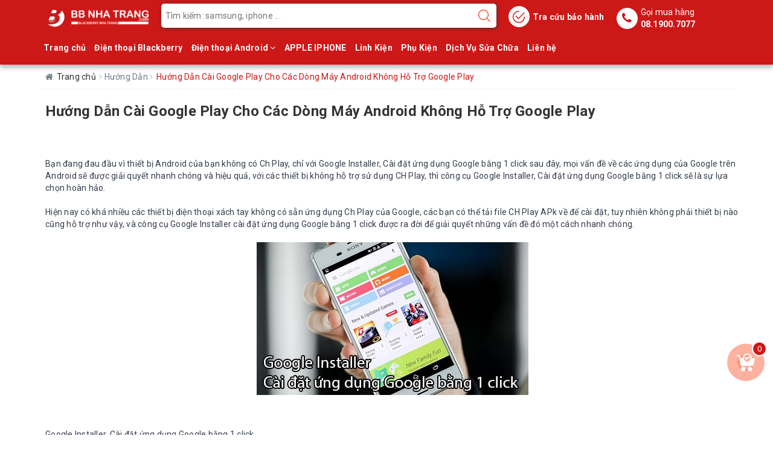

--- FILE ---
content_type: text/html; charset=UTF-8
request_url: https://www.bbnhatrang.com/2017/09/huong-dan-cai-google-play-cho-cac-dong.html
body_size: 99963
content:
<!DOCTYPE html>
<html class='v2' lang='vi' xmlns='http://www.w3.org/1999/xhtml' xmlns:b='http://www.google.com/2005/gml/b' xmlns:data='http://www.google.com/2005/gml/data' xmlns:expr='http://www.google.com/2005/gml/expr'>
<head>
<meta charset='utf-8'/>
<meta content='width=device-width, initial-scale=1, maximum-scale=1' name='viewport'/>
<meta content='blogger' name='generator'/>
<meta content='text/html; charset=UTF-8' http-equiv='Content-Type'/>
<link href='http://www.blogger.com/openid-server.g' rel='openid.server'/>
<link href='https://www.bbnhatrang.com/' rel='openid.delegate'/>
<link href='https://www.bbnhatrang.com/2017/09/huong-dan-cai-google-play-cho-cac-dong.html' rel='canonical'/>
<title>Hướng Dẫn Cài Google Play Cho Các Dòng Máy Android Không Hỗ Trợ Google Play - BBNHATRANG - BB Nha Trang - Blackberry Nha Trang - Điện Thoại Samsung Nha Trang</title>
<link href='//fonts.gstatic.com' rel='dns-prefetch'/>
<link href='//2.bp.blogspot.com' rel='dns-prefetch'/>
<link href='//3.bp.blogspot.com' rel='dns-prefetch'/>
<link href='//4.bp.blogspot.com' rel='dns-prefetch'/>
<link href='//www.blogger.com' rel='dns-prefetch'/>
<link href='//dnjs.cloudflare.com' rel='dns-prefetch'/>
<link href='//pagead2.googlesyndication.com' rel='dns-prefetch'/>
<link href='//www.googletagmanager.com' rel='dns-prefetch'/>
<link href='//www.google-analytics.com' rel='dns-prefetch'/>
<link href='//connect.facebook.net' rel='dns-prefetch'/>
<link href='//c.disquscdn.com' rel='dns-prefetch'/>
<link href='//disqus.com' rel='dns-prefetch'/>
<meta content='' name='description'/>
<meta content='Hướng Dẫn Cài Google Play Cho Các Dòng Máy Android Không Hỗ Trợ Google Play, BBNHATRANG - BB Nha Trang - Blackberry Nha Trang - Điện Thoại Samsung Nha Trang: Hướng Dẫn Cài Google Play Cho Các Dòng Máy Android Không Hỗ Trợ Google Play, BBNHATRANG - BB Nha Trang - Blackberry Nha Trang - Điện Thoại Samsung Nha Trang' name='keywords'/>
<link href='https://www.bbnhatrang.com/feeds/posts/default' rel='alternate' title='BBNHATRANG - BB Nha Trang - Blackberry Nha Trang - Điện Thoại Samsung Nha Trang - Atom' type='application/atom+xml'/>
<link href='https://www.bbnhatrang.com/feeds/posts/default?alt=rss' rel='alternate' title='BBNHATRANG - BB Nha Trang - Blackberry Nha Trang - Điện Thoại Samsung Nha Trang - RSS' type='application/rss+xml'/>
<link href='http://www.blogger.com/feeds/2939205975424027907/posts/default' rel='alternate' title='BBNHATRANG - BB Nha Trang - Blackberry Nha Trang - Điện Thoại Samsung Nha Trang - Atom' type='application/atom+xml'/>
<link href='https://blogger.googleusercontent.com/img/b/R29vZ2xl/AVvXsEh9_INEbLiYqDw-R4wAEbqr2yfCXZIYJ-WPhPc5mX57Fy9mVlTiVHFWDqVlKaB-9EYaEeXTxPL5Z2dDrmLygEuk9KNRolHY0OmOcHw8YwjT9G_5Zer72HA35IsFualnoPsN68VR9z2JaYkT/s72-c/google-installer-cai-dat-ung-dung-google-bang-1-click-1.jpg' rel='image_src'/>
<meta content='https://blogger.googleusercontent.com/img/b/R29vZ2xl/AVvXsEh9_INEbLiYqDw-R4wAEbqr2yfCXZIYJ-WPhPc5mX57Fy9mVlTiVHFWDqVlKaB-9EYaEeXTxPL5Z2dDrmLygEuk9KNRolHY0OmOcHw8YwjT9G_5Zer72HA35IsFualnoPsN68VR9z2JaYkT/s72-c/google-installer-cai-dat-ung-dung-google-bang-1-click-1.jpg' property='og:image'/>
<link href='/favicon.ico' rel='icon' type='image/x-icon'/>
<meta content='' name='description'/>
<link href='https://blogger.googleusercontent.com/img/b/R29vZ2xl/AVvXsEhyDsDtIDFoycm0RxE5-wlm7iPCqjrV-_f-ERESE3hkk6eqP5W5FwLrbxa_-e_BSoJmOwo0HCtkBGq1qAXZ-8GgEjnOx9hgj2Lz4fqHV7h2mqMww3dfa8XRw5vRLleiFr6BiaJS5vMtCZc/s550/tr%25E1%25BA%25A3+g%25C3%25B3p.png' rel='image_src'/>
<meta content='website' property='og:type'/>
<meta content='bbnhatrang, BB Nha Trang, Blackberry Nha Trang, Điện thoại cũ nha trang, Điện thoại nha trang, điện thoại cũ giá rẻ nha trang, BlackBerry, iPhone, Samsung, HTC, điện thoại di động, di thoai di dong, điện thoại, dien thoai' property='og:title'/>
<meta content='https://www.bbnhatrang.com/2017/09/huong-dan-cai-google-play-cho-cac-dong.html' property='og:url'/>
<meta content='' property='og:description'/>
<meta content='BBNHATRANG - BB Nha Trang - Blackberry Nha Trang - Điện Thoại Samsung Nha Trang' property='og:site_name'/>
<meta content='https://blogger.googleusercontent.com/img/b/R29vZ2xl/AVvXsEhyDsDtIDFoycm0RxE5-wlm7iPCqjrV-_f-ERESE3hkk6eqP5W5FwLrbxa_-e_BSoJmOwo0HCtkBGq1qAXZ-8GgEjnOx9hgj2Lz4fqHV7h2mqMww3dfa8XRw5vRLleiFr6BiaJS5vMtCZc/s550/tr%25E1%25BA%25A3+g%25C3%25B3p.png' property='og:image'/>
<meta content='https://blogger.googleusercontent.com/img/b/R29vZ2xl/AVvXsEhyDsDtIDFoycm0RxE5-wlm7iPCqjrV-_f-ERESE3hkk6eqP5W5FwLrbxa_-e_BSoJmOwo0HCtkBGq1qAXZ-8GgEjnOx9hgj2Lz4fqHV7h2mqMww3dfa8XRw5vRLleiFr6BiaJS5vMtCZc/s550/tr%25E1%25BA%25A3+g%25C3%25B3p.png' property='twitter:image'/>
<meta content='summary_large_image' name='twitter:card'/>
<meta content='BBNHATRANG - BB Nha Trang - Blackberry Nha Trang - Điện Thoại Samsung Nha Trang' name='twitter:title'/>
<meta content='https://www.bbnhatrang.com/2017/09/huong-dan-cai-google-play-cho-cac-dong.html' name='twitter:domain'/>
<meta content='' name='twitter:description'/>
<style id='page-skin-1' type='text/css'><!--
.chonmausac{margin:0.1em 0;text-align:left;float:left;font-weight:700;z-index:0;line-height:32px;}
#form-check-input{display: block !important;margin-left:0;float:left;cursor:pointer;}
.title-chonban{margin:0.1em 0;text-align:left;float:left;font-weight:700;z-index:0;line-height:32px;width:100%;}
.changecolor button,.choose-product button{color:#cd1818;line-height:33px!important;float:left;min-width:35px!important;height:35px!important;margin:0 5px;border:#cd1818 2px solid;background-color:#fff;font-size:.92857em;text-align:center;line-height:30px;white-space:nowrap;padding:0;margin:0 10px 0 0!important;}
.choose-product button.sim{padding:0 10px;}
.changecolor button:focus,.choose-product button:focus{background:#eb1c24;border-color:#eb1c24;color:#fff;}
.changecolor button:focus:before,.choose-product button:focus:before,.choose-product button:active:before{box-shadow:none;background:transparent;margin:0;content:"\f00c"!important;font-family:"FontAwesome";font-size:12px;font-weight:900;color:#fff;line-height:31px;}
.changecolor button.bac:focus:before,.choose-product button.bac:focus:before,.choose-product button.bac:active:before{box-shadow:none;background:transparent;margin:0;content:"\f00c"!important;font-family:"FontAwesome";font-size:12px;font-weight:900;line-height:31px;color:#f00;}
.changecolor a:focus:after{display:none;}
.chonsim a{border:#ccc 1px solid;padding:0 10px;}
.swatch{margin:1em 0;overflow:hidden;}
label[for]{cursor:pointer;}
.swatch input{display:none;}
.swatch input:checked+label{background:#eb1c24;border-color:#eb1c24;color:#fff;}
.swatch label{float:left;min-width:35px!important;height:35px!important;margin:0;border:#e4e4e4 2px solid;background-color:#fff;font-size:.92857em;text-align:center;line-height:30px;white-space:nowrap;text-transform:uppercase;padding:0;}
.swatch-element label{padding:0 5px;}
.swatch .header{float:none;display:table-cell;vertical-align:middle;}
.swatch .header{margin:0.1em 0;text-align:left;float:left;min-width:100px;font-weight:700;z-index:0;line-height:32px;}
.swatch .swatch-element{float:left;-webkit-transform:translateZ(0);-webkit-font-smoothing:antialiased;margin:0 10px 10px 0;position:relative;}
.details-pro .swatch .swatch-element,.form-ajaxtocart .swatch .swatch-element{margin:0 5px;padding:5px 0;}
.article-wraper .blog_entry h3{margin:0;font-size:14px;font-weight:normal}
.article-wraper .blog_entry h3 a{font-size:14px;color:#167ac6}
.article-wraper .blog_entry{margin-bottom:7px}
#tintuc{background:#dbedf9;overflow:hidden;padding:5px 10px}
.nav>li.actived>a{color:#49b14d;}
.clear{ clear: both; }
.widget{margin:0 0}
.section{margin:0 0}
.col-trai{height:290px}
.col-phai .about-image{height:290px}
.col-phai img{height:100%;width:100%}
.section-news .post-inner .post_image img{height:100%;width:100%}
.fb_iframe_widget_fluid_desktop iframe{min-width:220px;position:relative;width:100%!important}
@media (max-width:991px){.col-phai img{margin-left:0}}
#cart-sidebar .itemContainer{position:relative;float:left;width:100%;margin-bottom:10px;border-bottom:solid 1px #ebebeb;width:100%;float:left;padding:10px 0}
#cart-sidebar .cartHeaders{display:none}
#cart-sidebar .itemthumb{float:left;width:80px;height:80px;display:inline-block;margin-right:10px}
#cart-sidebar .itemthumb img{height:80px!important;width:80px;margin:0}
#cart-sidebar .itemdecrement,#cart-sidebar .itemincrement{float:left;margin-right:5px;width:16px;text-align:center}
#cart-sidebar .itemdecrement a,#cart-sidebar .itemincrement a{display:block;width:16px;height:16px;background-color:#111111;font-size:8px;color:#fff;text-align:center;line-height:16px;text-decoration:none;transition:background .17s ease}
#cart-sidebar .itemName{margin-left:85px;max-width:100%;font-size:15px}
#cart-sidebar .itemQuantity{float:left;margin-right:5px;width:16px;text-align:center;color:#34BD5C;font-size:14px;font-weight:700;line-height:16px}
#cart-sidebar .itemRemove{position:absolute;right:10px}
#cart-sidebar .itemRemove a{font-size:15px;font-weight:700;color:#000!important}
#cart-sidebar .itemtotal{float:right;margin-right:40px;color:#49b14d;font-weight:500}
#page-rc-tooltip{float:left;margin:10px 0;width:100%}
.currentpage,.pagelink:hover{float: left; margin: 0 2.5px ; width: 28px ; background: #cd1818; text-align: center; height: 28px ; font-size: 14px; line-height: 26px; color: #fff; border: solid 1px #cd1818; text-decoration: none; border-radius: 3px ; padding: 0;}
.pagelink{float:left;margin:0 2.5px;width:28px;background:transparent;text-align:center;height:28px;font-size:14px;line-height:26px;color:#333;border:solid 1px #cd1818;text-decoration:none;border-radius:3px;padding:0}
#tab-2{opacity:0!improtant;overflow:hidden!important}
html{font-family:sans-serif;-webkit-text-size-adjust:100%;-ms-text-size-adjust:100%}body{margin:0}article,aside,details,figcaption,figure,footer,header,hgroup,main,menu,nav,section,summary{display:block}audio,canvas,progress,video{display:inline-block;vertical-align:baseline}audio:not([controls]){display:none;height:0}[hidden],template{display:none}a{background-color:transparent}a:active,a:hover{outline:0}abbr[title]{border-bottom:1px dotted}b,strong{font-weight:700}dfn{font-style:italic}h1{margin:.67em 0;font-size:2em}mark{color:#000;background:#ff0}small{font-size:80%}sub,sup{position:relative;font-size:75%;line-height:0;vertical-align:baseline}sup{top:-.5em}sub{bottom:-.25em}img{border:0}svg:not(:root){overflow:hidden}figure{margin:1em 40px}hr{height:0;-webkit-box-sizing:content-box;-moz-box-sizing:content-box;box-sizing:content-box}pre{overflow:auto}code,kbd,pre,samp{font-family:monospace,monospace;font-size:1em}button,input,optgroup,select,textarea{margin:0;font:inherit;color:inherit}button{overflow:visible}button,select{text-transform:none}button,html input[type=button],input[type=reset],input[type=submit]{-webkit-appearance:button;cursor:pointer}button[disabled],html input[disabled]{cursor:default}button::-moz-focus-inner,input::-moz-focus-inner{padding:0;border:0}input{line-height:normal}input[type=checkbox],input[type=radio]{-webkit-box-sizing:border-box;-moz-box-sizing:border-box;box-sizing:border-box;padding:0}input[type=number]::-webkit-inner-spin-button,input[type=number]::-webkit-outer-spin-button{height:auto}input[type=search]{-webkit-box-sizing:content-box;-moz-box-sizing:content-box;box-sizing:content-box;-webkit-appearance:textfield}input[type=search]::-webkit-search-cancel-button,input[type=search]::-webkit-search-decoration{-webkit-appearance:none}fieldset{padding:.35em .625em .75em;margin:0 2px;border:1px solid silver}legend{padding:0;border:0}textarea{overflow:auto}optgroup{font-weight:700}table{border-spacing:0;border-collapse:collapse}td,th{padding:0}/*! Source: https://github.com/h5bp/html5-boilerplate/blob/master/src/css/main.css */@media print{*,:after,:before{color:#000 !important;text-shadow:none !important;background:0 0 !important;-webkit-box-shadow:none !important;box-shadow:none !important}a,a:visited{text-decoration:underline}a[href]:after{content:" (" attr(href) ")"}abbr[title]:after{content:" (" attr(title) ")"}a[href^="javascript:"]:after,a[href^="#"]:after{content:""}blockquote,pre{border:1px solid #999;page-break-inside:avoid}thead{display:table-header-group}img,tr{page-break-inside:avoid}img{max-width:100% !important}h2,h3,p{orphans:3;widows:3}h2,h3{page-break-after:avoid}.navbar{display:none}.btn>.caret,.dropup>.btn>.caret{border-top-color:#000 !important}.label{border:1px solid #000}.table{border-collapse:collapse !important}.table td,.table th{background-color:#fff !important}.table-bordered td,.table-bordered th{border:1px solid #ddd !important}}@font-face{font-family:'Glyphicons Halflings';src:url(../fonts/glyphicons-halflings-regular.eot);src:url(../fonts/glyphicons-halflings-regular.eot?#iefix) format("embedded-opentype"),url(../fonts/glyphicons-halflings-regular.woff2) format("woff2"),url(../fonts/glyphicons-halflings-regular.woff) format("woff"),url(../fonts/glyphicons-halflings-regular.ttf) format("truetype"),url(../fonts/glyphicons-halflings-regular.svg#glyphicons_halflingsregular) format("svg")}.glyphicon{position:relative;top:1px;display:inline-block;font-family:'Glyphicons Halflings';font-style:normal;font-weight:400;line-height:1;-webkit-font-smoothing:antialiased;-moz-osx-font-smoothing:grayscale}.glyphicon-asterisk:before{content:"\002a"}.glyphicon-plus:before{content:"\002b"}.glyphicon-eur:before,.glyphicon-euro:before{content:"\20ac"}.glyphicon-minus:before{content:"\2212"}.glyphicon-cloud:before{content:"\2601"}.glyphicon-envelope:before{content:"\2709"}.glyphicon-pencil:before{content:"\270f"}.glyphicon-glass:before{content:"\e001"}.glyphicon-music:before{content:"\e002"}.glyphicon-search:before{content:"\e003"}.glyphicon-heart:before{content:"\e005"}.glyphicon-star:before{content:"\e006"}.glyphicon-star-empty:before{content:"\e007"}.glyphicon-user:before{content:"\e008"}.glyphicon-film:before{content:"\e009"}.glyphicon-th-large:before{content:"\e010"}.glyphicon-th:before{content:"\e011"}.glyphicon-th-list:before{content:"\e012"}.glyphicon-ok:before{content:"\e013"}.glyphicon-remove:before{content:"\e014"}.glyphicon-zoom-in:before{content:"\e015"}.glyphicon-zoom-out:before{content:"\e016"}.glyphicon-off:before{content:"\e017"}.glyphicon-signal:before{content:"\e018"}.glyphicon-cog:before{content:"\e019"}.glyphicon-trash:before{content:"\e020"}.glyphicon-home:before{content:"\e021"}.glyphicon-file:before{content:"\e022"}.glyphicon-time:before{content:"\e023"}.glyphicon-road:before{content:"\e024"}.glyphicon-download-alt:before{content:"\e025"}.glyphicon-download:before{content:"\e026"}.glyphicon-upload:before{content:"\e027"}.glyphicon-inbox:before{content:"\e028"}.glyphicon-play-circle:before{content:"\e029"}.glyphicon-repeat:before{content:"\e030"}.glyphicon-refresh:before{content:"\e031"}.glyphicon-list-alt:before{content:"\e032"}.glyphicon-lock:before{content:"\e033"}.glyphicon-flag:before{content:"\e034"}.glyphicon-headphones:before{content:"\e035"}.glyphicon-volume-off:before{content:"\e036"}.glyphicon-volume-down:before{content:"\e037"}.glyphicon-volume-up:before{content:"\e038"}.glyphicon-qrcode:before{content:"\e039"}.glyphicon-barcode:before{content:"\e040"}.glyphicon-tag:before{content:"\e041"}.glyphicon-tags:before{content:"\e042"}.glyphicon-book:before{content:"\e043"}.glyphicon-bookmark:before{content:"\e044"}.glyphicon-print:before{content:"\e045"}.glyphicon-camera:before{content:"\e046"}.glyphicon-font:before{content:"\e047"}.glyphicon-bold:before{content:"\e048"}.glyphicon-italic:before{content:"\e049"}.glyphicon-text-height:before{content:"\e050"}.glyphicon-text-width:before{content:"\e051"}.glyphicon-align-left:before{content:"\e052"}.glyphicon-align-center:before{content:"\e053"}.glyphicon-align-right:before{content:"\e054"}.glyphicon-align-justify:before{content:"\e055"}.glyphicon-list:before{content:"\e056"}.glyphicon-indent-left:before{content:"\e057"}.glyphicon-indent-right:before{content:"\e058"}.glyphicon-facetime-video:before{content:"\e059"}.glyphicon-picture:before{content:"\e060"}.glyphicon-map-marker:before{content:"\e062"}.glyphicon-adjust:before{content:"\e063"}.glyphicon-tint:before{content:"\e064"}.glyphicon-edit:before{content:"\e065"}.glyphicon-share:before{content:"\e066"}.glyphicon-check:before{content:"\e067"}.glyphicon-move:before{content:"\e068"}.glyphicon-step-backward:before{content:"\e069"}.glyphicon-fast-backward:before{content:"\e070"}.glyphicon-backward:before{content:"\e071"}.glyphicon-play:before{content:"\e072"}.glyphicon-pause:before{content:"\e073"}.glyphicon-stop:before{content:"\e074"}.glyphicon-forward:before{content:"\e075"}.glyphicon-fast-forward:before{content:"\e076"}.glyphicon-step-forward:before{content:"\e077"}.glyphicon-eject:before{content:"\e078"}.glyphicon-chevron-left:before{content:"\e079"}.glyphicon-chevron-right:before{content:"\e080"}.glyphicon-plus-sign:before{content:"\e081"}.glyphicon-minus-sign:before{content:"\e082"}.glyphicon-remove-sign:before{content:"\e083"}.glyphicon-ok-sign:before{content:"\e084"}.glyphicon-question-sign:before{content:"\e085"}.glyphicon-info-sign:before{content:"\e086"}.glyphicon-screenshot:before{content:"\e087"}.glyphicon-remove-circle:before{content:"\e088"}.glyphicon-ok-circle:before{content:"\e089"}.glyphicon-ban-circle:before{content:"\e090"}.glyphicon-arrow-left:before{content:"\e091"}.glyphicon-arrow-right:before{content:"\e092"}.glyphicon-arrow-up:before{content:"\e093"}.glyphicon-arrow-down:before{content:"\e094"}.glyphicon-share-alt:before{content:"\e095"}.glyphicon-resize-full:before{content:"\e096"}.glyphicon-resize-small:before{content:"\e097"}.glyphicon-exclamation-sign:before{content:"\e101"}.glyphicon-gift:before{content:"\e102"}.glyphicon-leaf:before{content:"\e103"}.glyphicon-fire:before{content:"\e104"}.glyphicon-eye-open:before{content:"\e105"}.glyphicon-eye-close:before{content:"\e106"}.glyphicon-warning-sign:before{content:"\e107"}.glyphicon-plane:before{content:"\e108"}.glyphicon-calendar:before{content:"\e109"}.glyphicon-random:before{content:"\e110"}.glyphicon-comment:before{content:"\e111"}.glyphicon-magnet:before{content:"\e112"}.glyphicon-chevron-up:before{content:"\e113"}.glyphicon-chevron-down:before{content:"\e114"}.glyphicon-retweet:before{content:"\e115"}.glyphicon-shopping-cart:before{content:"\e116"}.glyphicon-folder-close:before{content:"\e117"}.glyphicon-folder-open:before{content:"\e118"}.glyphicon-resize-vertical:before{content:"\e119"}.glyphicon-resize-horizontal:before{content:"\e120"}.glyphicon-hdd:before{content:"\e121"}.glyphicon-bullhorn:before{content:"\e122"}.glyphicon-bell:before{content:"\e123"}.glyphicon-certificate:before{content:"\e124"}.glyphicon-thumbs-up:before{content:"\e125"}.glyphicon-thumbs-down:before{content:"\e126"}.glyphicon-hand-right:before{content:"\e127"}.glyphicon-hand-left:before{content:"\e128"}.glyphicon-hand-up:before{content:"\e129"}.glyphicon-hand-down:before{content:"\e130"}.glyphicon-circle-arrow-right:before{content:"\e131"}.glyphicon-circle-arrow-left:before{content:"\e132"}.glyphicon-circle-arrow-up:before{content:"\e133"}.glyphicon-circle-arrow-down:before{content:"\e134"}.glyphicon-globe:before{content:"\e135"}.glyphicon-wrench:before{content:"\e136"}.glyphicon-tasks:before{content:"\e137"}.glyphicon-filter:before{content:"\e138"}.glyphicon-briefcase:before{content:"\e139"}.glyphicon-fullscreen:before{content:"\e140"}.glyphicon-dashboard:before{content:"\e141"}.glyphicon-paperclip:before{content:"\e142"}.glyphicon-heart-empty:before{content:"\e143"}.glyphicon-link:before{content:"\e144"}.glyphicon-phone:before{content:"\e145"}.glyphicon-pushpin:before{content:"\e146"}.glyphicon-usd:before{content:"\e148"}.glyphicon-gbp:before{content:"\e149"}.glyphicon-sort:before{content:"\e150"}.glyphicon-sort-by-alphabet:before{content:"\e151"}.glyphicon-sort-by-alphabet-alt:before{content:"\e152"}.glyphicon-sort-by-order:before{content:"\e153"}.glyphicon-sort-by-order-alt:before{content:"\e154"}.glyphicon-sort-by-attributes:before{content:"\e155"}.glyphicon-sort-by-attributes-alt:before{content:"\e156"}.glyphicon-unchecked:before{content:"\e157"}.glyphicon-expand:before{content:"\e158"}.glyphicon-collapse-down:before{content:"\e159"}.glyphicon-collapse-up:before{content:"\e160"}.glyphicon-log-in:before{content:"\e161"}.glyphicon-flash:before{content:"\e162"}.glyphicon-log-out:before{content:"\e163"}.glyphicon-new-window:before{content:"\e164"}.glyphicon-record:before{content:"\e165"}.glyphicon-save:before{content:"\e166"}.glyphicon-open:before{content:"\e167"}.glyphicon-saved:before{content:"\e168"}.glyphicon-import:before{content:"\e169"}.glyphicon-export:before{content:"\e170"}.glyphicon-send:before{content:"\e171"}.glyphicon-floppy-disk:before{content:"\e172"}.glyphicon-floppy-saved:before{content:"\e173"}.glyphicon-floppy-remove:before{content:"\e174"}.glyphicon-floppy-save:before{content:"\e175"}.glyphicon-floppy-open:before{content:"\e176"}.glyphicon-credit-card:before{content:"\e177"}.glyphicon-transfer:before{content:"\e178"}.glyphicon-cutlery:before{content:"\e179"}.glyphicon-header:before{content:"\e180"}.glyphicon-compressed:before{content:"\e181"}.glyphicon-earphone:before{content:"\e182"}.glyphicon-phone-alt:before{content:"\e183"}.glyphicon-tower:before{content:"\e184"}.glyphicon-stats:before{content:"\e185"}.glyphicon-sd-video:before{content:"\e186"}.glyphicon-hd-video:before{content:"\e187"}.glyphicon-subtitles:before{content:"\e188"}.glyphicon-sound-stereo:before{content:"\e189"}.glyphicon-sound-dolby:before{content:"\e190"}.glyphicon-sound-5-1:before{content:"\e191"}.glyphicon-sound-6-1:before{content:"\e192"}.glyphicon-sound-7-1:before{content:"\e193"}.glyphicon-copyright-mark:before{content:"\e194"}.glyphicon-registration-mark:before{content:"\e195"}.glyphicon-cloud-download:before{content:"\e197"}.glyphicon-cloud-upload:before{content:"\e198"}.glyphicon-tree-conifer:before{content:"\e199"}.glyphicon-tree-deciduous:before{content:"\e200"}.glyphicon-cd:before{content:"\e201"}.glyphicon-save-file:before{content:"\e202"}.glyphicon-open-file:before{content:"\e203"}.glyphicon-level-up:before{content:"\e204"}.glyphicon-copy:before{content:"\e205"}.glyphicon-paste:before{content:"\e206"}.glyphicon-alert:before{content:"\e209"}.glyphicon-equalizer:before{content:"\e210"}.glyphicon-king:before{content:"\e211"}.glyphicon-queen:before{content:"\e212"}.glyphicon-pawn:before{content:"\e213"}.glyphicon-bishop:before{content:"\e214"}.glyphicon-knight:before{content:"\e215"}.glyphicon-baby-formula:before{content:"\e216"}.glyphicon-tent:before{content:"\26fa"}.glyphicon-blackboard:before{content:"\e218"}.glyphicon-bed:before{content:"\e219"}.glyphicon-apple:before{content:"\f8ff"}.glyphicon-erase:before{content:"\e221"}.glyphicon-hourglass:before{content:"\231b"}.glyphicon-lamp:before{content:"\e223"}.glyphicon-duplicate:before{content:"\e224"}.glyphicon-piggy-bank:before{content:"\e225"}.glyphicon-scissors:before{content:"\e226"}.glyphicon-bitcoin:before{content:"\e227"}.glyphicon-btc:before{content:"\e227"}.glyphicon-xbt:before{content:"\e227"}.glyphicon-yen:before{content:"\00a5"}.glyphicon-jpy:before{content:"\00a5"}.glyphicon-ruble:before{content:"\20bd"}.glyphicon-rub:before{content:"\20bd"}.glyphicon-scale:before{content:"\e230"}.glyphicon-ice-lolly:before{content:"\e231"}.glyphicon-ice-lolly-tasted:before{content:"\e232"}.glyphicon-education:before{content:"\e233"}.glyphicon-option-horizontal:before{content:"\e234"}.glyphicon-option-vertical:before{content:"\e235"}.glyphicon-menu-hamburger:before{content:"\e236"}.glyphicon-modal-window:before{content:"\e237"}.glyphicon-oil:before{content:"\e238"}.glyphicon-grain:before{content:"\e239"}.glyphicon-sunglasses:before{content:"\e240"}.glyphicon-text-size:before{content:"\e241"}.glyphicon-text-color:before{content:"\e242"}.glyphicon-text-background:before{content:"\e243"}.glyphicon-object-align-top:before{content:"\e244"}.glyphicon-object-align-bottom:before{content:"\e245"}.glyphicon-object-align-horizontal:before{content:"\e246"}.glyphicon-object-align-left:before{content:"\e247"}.glyphicon-object-align-vertical:before{content:"\e248"}.glyphicon-object-align-right:before{content:"\e249"}.glyphicon-triangle-right:before{content:"\e250"}.glyphicon-triangle-left:before{content:"\e251"}.glyphicon-triangle-bottom:before{content:"\e252"}.glyphicon-triangle-top:before{content:"\e253"}.glyphicon-console:before{content:"\e254"}.glyphicon-superscript:before{content:"\e255"}.glyphicon-subscript:before{content:"\e256"}.glyphicon-menu-left:before{content:"\e257"}.glyphicon-menu-right:before{content:"\e258"}.glyphicon-menu-down:before{content:"\e259"}.glyphicon-menu-up:before{content:"\e260"}*{-webkit-box-sizing:border-box;-moz-box-sizing:border-box;box-sizing:border-box}:after,:before{-webkit-box-sizing:border-box;-moz-box-sizing:border-box;box-sizing:border-box}html{font-size:10px;-webkit-tap-highlight-color:transparent}body{font-family:"Helvetica Neue",Helvetica,Arial,sans-serif;font-size:14px;line-height:1.42857143;color:#333;background-color:#fff}button,input,select,textarea{font-family:inherit;font-size:inherit;line-height:inherit}a{color:#337ab7;text-decoration:none}a:focus,a:hover{color:#23527c;text-decoration:underline}a:focus{outline:5px auto -webkit-focus-ring-color;outline-offset:-2px}figure{margin:0}img{vertical-align:middle}.carousel-inner>.item>a>img,.carousel-inner>.item>img,.img-responsive,.thumbnail a>img,.thumbnail>img{display:block;max-width:100%;height:auto}.img-rounded{border-radius:6px}.img-thumbnail{display:inline-block;max-width:100%;height:auto;padding:4px;line-height:1.42857143;background-color:#fff;border:1px solid #ddd;border-radius:4px;-webkit-transition:all .2s ease-in-out;-o-transition:all .2s ease-in-out;transition:all .2s ease-in-out}.img-circle{border-radius:50%}hr{margin-top:20px;margin-bottom:20px;border:0;border-top:1px solid #eee}.sr-only{position:absolute;width:1px;height:1px;padding:0;margin:-1px;overflow:hidden;clip:rect(0, 0, 0, 0);border:0}.sr-only-focusable:active,.sr-only-focusable:focus{position:static;width:auto;height:auto;margin:0;overflow:visible;clip:auto}[role=button]{cursor:pointer}.h1,.h2,.h3,.h4,.h5,.h6,h1,h2,h3,h4,h5,h6{font-family:inherit;font-weight:500;line-height:1.1;color:inherit}.h1 .small,.h1 small,.h2 .small,.h2 small,.h3 .small,.h3 small,.h4 .small,.h4 small,.h5 .small,.h5 small,.h6 .small,.h6 small,h1 .small,h1 small,h2 .small,h2 small,h3 .small,h3 small,h4 .small,h4 small,h5 .small,h5 small,h6 .small,h6 small{font-weight:400;line-height:1;color:#777}.h1,.h2,.h3,h1,h2,h3{margin-top:20px;margin-bottom:10px}.h1 .small,.h1 small,.h2 .small,.h2 small,.h3 .small,.h3 small,h1 .small,h1 small,h2 .small,h2 small,h3 .small,h3 small{font-size:65%}.h4,.h5,.h6,h4,h5,h6{margin-top:10px;margin-bottom:10px}.h4 .small,.h4 small,.h5 .small,.h5 small,.h6 .small,.h6 small,h4 .small,h4 small,h5 .small,h5 small,h6 .small,h6 small{font-size:75%}.h1,h1{font-size:36px}.h2,h2{font-size:30px}.h3,h3{font-size:24px}.h4,h4{font-size:18px}.h5,h5{font-size:14px}.h6,h6{font-size:12px}p{margin:0 0 10px}.lead{margin-bottom:20px;font-size:16px;font-weight:300;line-height:1.4}@media (min-width: 768px){.lead{font-size:21px}}.small,small{font-size:85%}.mark,mark{padding:.2em;background-color:#fcf8e3}.text-left{text-align:left}.text-right{text-align:right}.text-center{text-align:center}.text-justify{text-align:justify}.text-nowrap{white-space:nowrap}.text-lowercase{text-transform:lowercase}.text-uppercase{text-transform:uppercase}.text-capitalize{text-transform:capitalize}.text-muted{color:#777}.text-primary{color:#337ab7}a.text-primary:focus,a.text-primary:hover{color:#286090}.text-success{color:#3c763d}a.text-success:focus,a.text-success:hover{color:#2b542c}.text-info{color:#31708f}a.text-info:focus,a.text-info:hover{color:#245269}.text-warning{color:#8a6d3b}a.text-warning:focus,a.text-warning:hover{color:#66512c}.text-danger{color:#a94442}a.text-danger:focus,a.text-danger:hover{color:#843534}.bg-primary{color:#fff;background-color:#337ab7}a.bg-primary:focus,a.bg-primary:hover{background-color:#286090}.bg-success{background-color:#dff0d8}a.bg-success:focus,a.bg-success:hover{background-color:#c1e2b3}.bg-info{background-color:#d9edf7}a.bg-info:focus,a.bg-info:hover{background-color:#afd9ee}.bg-warning{background-color:#fcf8e3}a.bg-warning:focus,a.bg-warning:hover{background-color:#f7ecb5}.bg-danger{background-color:#f2dede}a.bg-danger:focus,a.bg-danger:hover{background-color:#e4b9b9}.page-header{padding-bottom:9px;margin:40px 0 20px;border-bottom:1px solid #eee}ol,ul{margin-top:0;margin-bottom:10px}ol ol,ol ul,ul ol,ul ul{margin-bottom:0}.list-unstyled{padding-left:0;list-style:none}.list-inline{padding-left:0;margin-left:-5px;list-style:none}.list-inline>li{display:inline-block;padding-right:5px;padding-left:5px}dl{margin-top:0;margin-bottom:20px}dd,dt{line-height:1.42857143}dt{font-weight:700}dd{margin-left:0}@media (min-width: 768px){.dl-horizontal dt{float:left;width:160px;overflow:hidden;clear:left;text-align:right;text-overflow:ellipsis;white-space:nowrap}.dl-horizontal dd{margin-left:180px}}abbr[data-original-title],abbr[title]{cursor:help;border-bottom:1px dotted #777}.initialism{font-size:90%;text-transform:uppercase}blockquote{padding:10px 20px;margin:0 0 20px;font-size:17.5px;border-left:5px solid #eee}blockquote ol:last-child,blockquote p:last-child,blockquote ul:last-child{margin-bottom:0}blockquote .small,blockquote footer,blockquote small{display:block;font-size:80%;line-height:1.42857143;color:#777}blockquote .small:before,blockquote footer:before,blockquote small:before{content:'\2014 \00A0'}.blockquote-reverse,blockquote.pull-right{padding-right:15px;padding-left:0;text-align:right;border-right:5px solid #eee;border-left:0}.blockquote-reverse .small:before,.blockquote-reverse footer:before,.blockquote-reverse small:before,blockquote.pull-right .small:before,blockquote.pull-right footer:before,blockquote.pull-right small:before{content:''}.blockquote-reverse .small:after,.blockquote-reverse footer:after,.blockquote-reverse small:after,blockquote.pull-right .small:after,blockquote.pull-right footer:after,blockquote.pull-right small:after{content:'\00A0 \2014'}address{margin-bottom:20px;font-style:normal;line-height:1.42857143}code,kbd,pre,samp{font-family:Menlo,Monaco,Consolas,"Courier New",monospace}code{padding:2px 4px;font-size:90%;color:#c7254e;background-color:#f9f2f4;border-radius:4px}kbd{padding:2px 4px;font-size:90%;color:#fff;background-color:#333;border-radius:3px;-webkit-box-shadow:inset 0 -1px 0 rgba(0,0,0,0.25);box-shadow:inset 0 -1px 0 rgba(0,0,0,0.25)}kbd kbd{padding:0;font-size:100%;font-weight:700;-webkit-box-shadow:none;box-shadow:none}pre{display:block;padding:9.5px;margin:0 0 10px;font-size:13px;line-height:1.42857143;color:#333;word-break:break-all;word-wrap:break-word;background-color:#f5f5f5;border:1px solid #ccc;border-radius:4px}pre code{padding:0;font-size:inherit;color:inherit;white-space:pre-wrap;background-color:transparent;border-radius:0}.pre-scrollable{max-height:340px;overflow-y:scroll}.container{padding-right:15px;padding-left:15px;margin-right:auto;margin-left:auto}@media (min-width: 768px){.container{width:750px}}@media (min-width: 992px){.container{width:970px}}@media (min-width: 1200px){.container{width:1170px}}.container-fluid{padding-right:15px;padding-left:15px;margin-right:auto;margin-left:auto}.row{margin-right:-15px;margin-left:-15px}.col-lg-1,.col-lg-10,.col-lg-11,.col-lg-12,.col-lg-2,.col-lg-3,.col-lg-4,.col-lg-5,.col-lg-6,.col-lg-7,.col-lg-8,.col-lg-9,.col-md-1,.col-md-10,.col-md-11,.col-md-12,.col-md-2,.col-md-3,.col-md-4,.col-md-5,.col-md-6,.col-md-7,.col-md-8,.col-md-9,.col-sm-1,.col-sm-10,.col-sm-11,.col-sm-12,.col-sm-2,.col-sm-3,.col-sm-4,.col-sm-5,.col-sm-6,.col-sm-7,.col-sm-8,.col-sm-9,.col-xs-1,.col-xs-10,.col-xs-11,.col-xs-12,.col-xs-2,.col-xs-3,.col-xs-4,.col-xs-5,.col-xs-6,.col-xs-7,.col-xs-8,.col-xs-9{position:relative;min-height:1px;padding-right:15px;padding-left:15px}.col-xs-1,.col-xs-10,.col-xs-11,.col-xs-12,.col-xs-2,.col-xs-3,.col-xs-4,.col-xs-5,.col-xs-6,.col-xs-7,.col-xs-8,.col-xs-9{float:left}.col-xs-12{width:100%}.col-xs-11{width:91.66666667%}.col-xs-10{width:83.33333333%}.col-xs-9{width:75%}.col-xs-8{width:66.66666667%}.col-xs-7{width:58.33333333%}.col-xs-6{width:50%}.col-xs-5{width:41.66666667%}.col-xs-4{width:33.33333333%}.col-xs-3{width:25%}.col-xs-2{width:16.66666667%}.col-xs-1{width:8.33333333%}.col-xs-pull-12{right:100%}.col-xs-pull-11{right:91.66666667%}.col-xs-pull-10{right:83.33333333%}.col-xs-pull-9{right:75%}.col-xs-pull-8{right:66.66666667%}.col-xs-pull-7{right:58.33333333%}.col-xs-pull-6{right:50%}.col-xs-pull-5{right:41.66666667%}.col-xs-pull-4{right:33.33333333%}.col-xs-pull-3{right:25%}.col-xs-pull-2{right:16.66666667%}.col-xs-pull-1{right:8.33333333%}.col-xs-pull-0{right:auto}.col-xs-push-12{left:100%}.col-xs-push-11{left:91.66666667%}.col-xs-push-10{left:83.33333333%}.col-xs-push-9{left:75%}.col-xs-push-8{left:66.66666667%}.col-xs-push-7{left:58.33333333%}.col-xs-push-6{left:50%}.col-xs-push-5{left:41.66666667%}.col-xs-push-4{left:33.33333333%}.col-xs-push-3{left:25%}.col-xs-push-2{left:16.66666667%}.col-xs-push-1{left:8.33333333%}.col-xs-push-0{left:auto}.col-xs-offset-12{margin-left:100%}.col-xs-offset-11{margin-left:91.66666667%}.col-xs-offset-10{margin-left:83.33333333%}.col-xs-offset-9{margin-left:75%}.col-xs-offset-8{margin-left:66.66666667%}.col-xs-offset-7{margin-left:58.33333333%}.col-xs-offset-6{margin-left:50%}.col-xs-offset-5{margin-left:41.66666667%}.col-xs-offset-4{margin-left:33.33333333%}.col-xs-offset-3{margin-left:25%}.col-xs-offset-2{margin-left:16.66666667%}.col-xs-offset-1{margin-left:8.33333333%}.col-xs-offset-0{margin-left:0}@media (min-width: 768px){.col-sm-1,.col-sm-10,.col-sm-11,.col-sm-12,.col-sm-2,.col-sm-3,.col-sm-4,.col-sm-5,.col-sm-6,.col-sm-7,.col-sm-8,.col-sm-9{float:left}.col-sm-12{width:100%}.col-sm-11{width:91.66666667%}.col-sm-10{width:83.33333333%}.col-sm-9{width:75%}.col-sm-8{width:66.66666667%}.col-sm-7{width:58.33333333%}.col-sm-6{width:50%}.col-sm-5{width:41.66666667%}.col-sm-4{width:33.33333333%}.col-sm-3{width:25%}.col-sm-2{width:16.66666667%}.col-sm-1{width:8.33333333%}.col-sm-pull-12{right:100%}.col-sm-pull-11{right:91.66666667%}.col-sm-pull-10{right:83.33333333%}.col-sm-pull-9{right:75%}.col-sm-pull-8{right:66.66666667%}.col-sm-pull-7{right:58.33333333%}.col-sm-pull-6{right:50%}.col-sm-pull-5{right:41.66666667%}.col-sm-pull-4{right:33.33333333%}.col-sm-pull-3{right:25%}.col-sm-pull-2{right:16.66666667%}.col-sm-pull-1{right:8.33333333%}.col-sm-pull-0{right:auto}.col-sm-push-12{left:100%}.col-sm-push-11{left:91.66666667%}.col-sm-push-10{left:83.33333333%}.col-sm-push-9{left:75%}.col-sm-push-8{left:66.66666667%}.col-sm-push-7{left:58.33333333%}.col-sm-push-6{left:50%}.col-sm-push-5{left:41.66666667%}.col-sm-push-4{left:33.33333333%}.col-sm-push-3{left:25%}.col-sm-push-2{left:16.66666667%}.col-sm-push-1{left:8.33333333%}.col-sm-push-0{left:auto}.col-sm-offset-12{margin-left:100%}.col-sm-offset-11{margin-left:91.66666667%}.col-sm-offset-10{margin-left:83.33333333%}.col-sm-offset-9{margin-left:75%}.col-sm-offset-8{margin-left:66.66666667%}.col-sm-offset-7{margin-left:58.33333333%}.col-sm-offset-6{margin-left:50%}.col-sm-offset-5{margin-left:41.66666667%}.col-sm-offset-4{margin-left:33.33333333%}.col-sm-offset-3{margin-left:25%}.col-sm-offset-2{margin-left:16.66666667%}.col-sm-offset-1{margin-left:8.33333333%}.col-sm-offset-0{margin-left:0}}@media (min-width: 992px){.col-md-1,.col-md-10,.col-md-11,.col-md-12,.col-md-2,.col-md-3,.col-md-4,.col-md-5,.col-md-6,.col-md-7,.col-md-8,.col-md-9{float:left}.col-md-12{width:100%}.col-md-11{width:91.66666667%}.col-md-10{width:83.33333333%}.col-md-9{width:75%}.col-md-8{width:66.66666667%}.col-md-7{width:58.33333333%}.col-md-6{width:50%}.col-md-5{width:41.66666667%}.col-md-4{width:33.33333333%}.col-md-3{width:25%}.col-md-2{width:16.66666667%}.col-md-1{width:8.33333333%}.col-md-pull-12{right:100%}.col-md-pull-11{right:91.66666667%}.col-md-pull-10{right:83.33333333%}.col-md-pull-9{right:75%}.col-md-pull-8{right:66.66666667%}.col-md-pull-7{right:58.33333333%}.col-md-pull-6{right:50%}.col-md-pull-5{right:41.66666667%}.col-md-pull-4{right:33.33333333%}.col-md-pull-3{right:25%}.col-md-pull-2{right:16.66666667%}.col-md-pull-1{right:8.33333333%}.col-md-pull-0{right:auto}.col-md-push-12{left:100%}.col-md-push-11{left:91.66666667%}.col-md-push-10{left:83.33333333%}.col-md-push-9{left:75%}.col-md-push-8{left:66.66666667%}.col-md-push-7{left:58.33333333%}.col-md-push-6{left:50%}.col-md-push-5{left:41.66666667%}.col-md-push-4{left:33.33333333%}.col-md-push-3{left:25%}.col-md-push-2{left:16.66666667%}.col-md-push-1{left:8.33333333%}.col-md-push-0{left:auto}.col-md-offset-12{margin-left:100%}.col-md-offset-11{margin-left:91.66666667%}.col-md-offset-10{margin-left:83.33333333%}.col-md-offset-9{margin-left:75%}.col-md-offset-8{margin-left:66.66666667%}.col-md-offset-7{margin-left:58.33333333%}.col-md-offset-6{margin-left:50%}.col-md-offset-5{margin-left:41.66666667%}.col-md-offset-4{margin-left:33.33333333%}.col-md-offset-3{margin-left:25%}.col-md-offset-2{margin-left:16.66666667%}.col-md-offset-1{margin-left:8.33333333%}.col-md-offset-0{margin-left:0}}@media (min-width: 1200px){.col-lg-1,.col-lg-10,.col-lg-11,.col-lg-12,.col-lg-2,.col-lg-3,.col-lg-4,.col-lg-5,.col-lg-6,.col-lg-7,.col-lg-8,.col-lg-9{float:left}.col-lg-12{width:100%}.col-lg-11{width:91.66666667%}.col-lg-10{width:83.33333333%}.col-lg-9{width:75%}.col-lg-8{width:66.66666667%}.col-lg-7{width:58.33333333%}.col-lg-6{width:50%}.col-lg-5{width:41.66666667%}.col-lg-4{width:33.33333333%}.col-lg-3{width:25%}.col-lg-2{width:16.66666667%}.col-lg-1{width:8.33333333%}.col-lg-pull-12{right:100%}.col-lg-pull-11{right:91.66666667%}.col-lg-pull-10{right:83.33333333%}.col-lg-pull-9{right:75%}.col-lg-pull-8{right:66.66666667%}.col-lg-pull-7{right:58.33333333%}.col-lg-pull-6{right:50%}.col-lg-pull-5{right:41.66666667%}.col-lg-pull-4{right:33.33333333%}.col-lg-pull-3{right:25%}.col-lg-pull-2{right:16.66666667%}.col-lg-pull-1{right:8.33333333%}.col-lg-pull-0{right:auto}.col-lg-push-12{left:100%}.col-lg-push-11{left:91.66666667%}.col-lg-push-10{left:83.33333333%}.col-lg-push-9{left:75%}.col-lg-push-8{left:66.66666667%}.col-lg-push-7{left:58.33333333%}.col-lg-push-6{left:50%}.col-lg-push-5{left:41.66666667%}.col-lg-push-4{left:33.33333333%}.col-lg-push-3{left:25%}.col-lg-push-2{left:16.66666667%}.col-lg-push-1{left:8.33333333%}.col-lg-push-0{left:auto}.col-lg-offset-12{margin-left:100%}.col-lg-offset-11{margin-left:91.66666667%}.col-lg-offset-10{margin-left:83.33333333%}.col-lg-offset-9{margin-left:75%}.col-lg-offset-8{margin-left:66.66666667%}.col-lg-offset-7{margin-left:58.33333333%}.col-lg-offset-6{margin-left:50%}.col-lg-offset-5{margin-left:41.66666667%}.col-lg-offset-4{margin-left:33.33333333%}.col-lg-offset-3{margin-left:25%}.col-lg-offset-2{margin-left:16.66666667%}.col-lg-offset-1{margin-left:8.33333333%}.col-lg-offset-0{margin-left:0}}table{background-color:transparent}caption{padding-top:8px;padding-bottom:8px;color:#777;text-align:left}th{text-align:left}.table{width:100%;max-width:100%;margin-bottom:20px}.table>tbody>tr>td,.table>tbody>tr>th,.table>tfoot>tr>td,.table>tfoot>tr>th,.table>thead>tr>td,.table>thead>tr>th{padding:8px;line-height:1.42857143;vertical-align:top;border-top:1px solid #ddd}.table>thead>tr>th{vertical-align:bottom;border-bottom:2px solid #ddd}.table>caption+thead>tr:first-child>td,.table>caption+thead>tr:first-child>th,.table>colgroup+thead>tr:first-child>td,.table>colgroup+thead>tr:first-child>th,.table>thead:first-child>tr:first-child>td,.table>thead:first-child>tr:first-child>th{border-top:0}.table>tbody+tbody{border-top:2px solid #ddd}.table .table{background-color:#fff}.table-condensed>tbody>tr>td,.table-condensed>tbody>tr>th,.table-condensed>tfoot>tr>td,.table-condensed>tfoot>tr>th,.table-condensed>thead>tr>td,.table-condensed>thead>tr>th{padding:5px}.table-bordered{border:1px solid #ddd}.table-bordered>tbody>tr>td,.table-bordered>tbody>tr>th,.table-bordered>tfoot>tr>td,.table-bordered>tfoot>tr>th,.table-bordered>thead>tr>td,.table-bordered>thead>tr>th{border:1px solid #ddd}.table-bordered>thead>tr>td,.table-bordered>thead>tr>th{border-bottom-width:2px}.table-striped>tbody>tr:nth-of-type(odd){background-color:#f9f9f9}.table-hover>tbody>tr:hover{background-color:#f5f5f5}table col[class*=col-]{position:static;display:table-column;float:none}table td[class*=col-],table th[class*=col-]{position:static;display:table-cell;float:none}.table>tbody>tr.active>td,.table>tbody>tr.active>th,.table>tbody>tr>td.active,.table>tbody>tr>th.active,.table>tfoot>tr.active>td,.table>tfoot>tr.active>th,.table>tfoot>tr>td.active,.table>tfoot>tr>th.active,.table>thead>tr.active>td,.table>thead>tr.active>th,.table>thead>tr>td.active,.table>thead>tr>th.active{background-color:#f5f5f5}.table-hover>tbody>tr.active:hover>td,.table-hover>tbody>tr.active:hover>th,.table-hover>tbody>tr:hover>.active,.table-hover>tbody>tr>td.active:hover,.table-hover>tbody>tr>th.active:hover{background-color:#e8e8e8}.table>tbody>tr.success>td,.table>tbody>tr.success>th,.table>tbody>tr>td.success,.table>tbody>tr>th.success,.table>tfoot>tr.success>td,.table>tfoot>tr.success>th,.table>tfoot>tr>td.success,.table>tfoot>tr>th.success,.table>thead>tr.success>td,.table>thead>tr.success>th,.table>thead>tr>td.success,.table>thead>tr>th.success{background-color:#dff0d8}.table-hover>tbody>tr.success:hover>td,.table-hover>tbody>tr.success:hover>th,.table-hover>tbody>tr:hover>.success,.table-hover>tbody>tr>td.success:hover,.table-hover>tbody>tr>th.success:hover{background-color:#d0e9c6}.table>tbody>tr.info>td,.table>tbody>tr.info>th,.table>tbody>tr>td.info,.table>tbody>tr>th.info,.table>tfoot>tr.info>td,.table>tfoot>tr.info>th,.table>tfoot>tr>td.info,.table>tfoot>tr>th.info,.table>thead>tr.info>td,.table>thead>tr.info>th,.table>thead>tr>td.info,.table>thead>tr>th.info{background-color:#d9edf7}.table-hover>tbody>tr.info:hover>td,.table-hover>tbody>tr.info:hover>th,.table-hover>tbody>tr:hover>.info,.table-hover>tbody>tr>td.info:hover,.table-hover>tbody>tr>th.info:hover{background-color:#c4e3f3}.table>tbody>tr.warning>td,.table>tbody>tr.warning>th,.table>tbody>tr>td.warning,.table>tbody>tr>th.warning,.table>tfoot>tr.warning>td,.table>tfoot>tr.warning>th,.table>tfoot>tr>td.warning,.table>tfoot>tr>th.warning,.table>thead>tr.warning>td,.table>thead>tr.warning>th,.table>thead>tr>td.warning,.table>thead>tr>th.warning{background-color:#fcf8e3}.table-hover>tbody>tr.warning:hover>td,.table-hover>tbody>tr.warning:hover>th,.table-hover>tbody>tr:hover>.warning,.table-hover>tbody>tr>td.warning:hover,.table-hover>tbody>tr>th.warning:hover{background-color:#faf2cc}.table>tbody>tr.danger>td,.table>tbody>tr.danger>th,.table>tbody>tr>td.danger,.table>tbody>tr>th.danger,.table>tfoot>tr.danger>td,.table>tfoot>tr.danger>th,.table>tfoot>tr>td.danger,.table>tfoot>tr>th.danger,.table>thead>tr.danger>td,.table>thead>tr.danger>th,.table>thead>tr>td.danger,.table>thead>tr>th.danger{background-color:#f2dede}.table-hover>tbody>tr.danger:hover>td,.table-hover>tbody>tr.danger:hover>th,.table-hover>tbody>tr:hover>.danger,.table-hover>tbody>tr>td.danger:hover,.table-hover>tbody>tr>th.danger:hover{background-color:#ebcccc}.table-responsive{min-height:.01%;overflow-x:auto}@media screen and (max-width: 767px){.table-responsive{width:100%;margin-bottom:15px;overflow-y:hidden;-ms-overflow-style:-ms-autohiding-scrollbar;border:1px solid #ddd}.table-responsive>.table{margin-bottom:0}.table-responsive>.table>tbody>tr>td,.table-responsive>.table>tbody>tr>th,.table-responsive>.table>tfoot>tr>td,.table-responsive>.table>tfoot>tr>th,.table-responsive>.table>thead>tr>td,.table-responsive>.table>thead>tr>th{white-space:nowrap}.table-responsive>.table-bordered{border:0}.table-responsive>.table-bordered>tbody>tr>td:first-child,.table-responsive>.table-bordered>tbody>tr>th:first-child,.table-responsive>.table-bordered>tfoot>tr>td:first-child,.table-responsive>.table-bordered>tfoot>tr>th:first-child,.table-responsive>.table-bordered>thead>tr>td:first-child,.table-responsive>.table-bordered>thead>tr>th:first-child{border-left:0}.table-responsive>.table-bordered>tbody>tr>td:last-child,.table-responsive>.table-bordered>tbody>tr>th:last-child,.table-responsive>.table-bordered>tfoot>tr>td:last-child,.table-responsive>.table-bordered>tfoot>tr>th:last-child,.table-responsive>.table-bordered>thead>tr>td:last-child,.table-responsive>.table-bordered>thead>tr>th:last-child{border-right:0}.table-responsive>.table-bordered>tbody>tr:last-child>td,.table-responsive>.table-bordered>tbody>tr:last-child>th,.table-responsive>.table-bordered>tfoot>tr:last-child>td,.table-responsive>.table-bordered>tfoot>tr:last-child>th{border-bottom:0}}fieldset{min-width:0;padding:0;margin:0;border:0}legend{display:block;width:100%;padding:0;margin-bottom:20px;font-size:21px;line-height:inherit;color:#333;border:0;border-bottom:1px solid #e5e5e5}label{display:inline-block;max-width:100%;margin-bottom:5px;font-weight:700}input[type=search]{-webkit-box-sizing:border-box;-moz-box-sizing:border-box;box-sizing:border-box}input[type=checkbox],input[type=radio]{margin:4px 0 0;margin-top:1px\9;line-height:normal}input[type=file]{display:block}input[type=range]{display:block;width:100%}select[multiple],select[size]{height:auto}input[type=file]:focus,input[type=checkbox]:focus,input[type=radio]:focus{outline:5px auto -webkit-focus-ring-color;outline-offset:-2px}output{display:block;padding-top:7px;font-size:14px;line-height:1.42857143;color:#555}.form-control{display:block;width:100%;height:34px;padding:6px 12px;font-size:14px;line-height:1.42857143;color:#555;background-color:#fff;background-image:none;border:1px solid #ccc;border-radius:4px;-webkit-box-shadow:inset 0 1px 1px rgba(0,0,0,0.075);box-shadow:inset 0 1px 1px rgba(0,0,0,0.075);-webkit-transition:border-color ease-in-out .15s,-webkit-box-shadow ease-in-out .15s;-o-transition:border-color ease-in-out .15s,box-shadow ease-in-out .15s;transition:border-color ease-in-out .15s,box-shadow ease-in-out .15s}.form-control:focus{border-color:#66afe9;outline:0;-webkit-box-shadow:inset 0 1px 1px rgba(0,0,0,0.075),0 0 8px rgba(102,175,233,0.6);box-shadow:inset 0 1px 1px rgba(0,0,0,0.075),0 0 8px rgba(102,175,233,0.6)}.form-control::-moz-placeholder{color:#999;opacity:1}.form-control:-ms-input-placeholder{color:#999}.form-control::-webkit-input-placeholder{color:#999}.form-control::-ms-expand{background-color:transparent;border:0}.form-control[disabled],.form-control[readonly],fieldset[disabled] .form-control{background-color:#eee;opacity:1}.form-control[disabled],fieldset[disabled] .form-control{cursor:not-allowed}textarea.form-control{height:auto}input[type=search]{-webkit-appearance:none}@media screen and (-webkit-min-device-pixel-ratio: 0){input[type=date].form-control,input[type=time].form-control,input[type=datetime-local].form-control,input[type=month].form-control{line-height:34px}.input-group-sm input[type=date],.input-group-sm input[type=time],.input-group-sm input[type=datetime-local],.input-group-sm input[type=month],input[type=date].input-sm,input[type=time].input-sm,input[type=datetime-local].input-sm,input[type=month].input-sm{line-height:30px}.input-group-lg input[type=date],.input-group-lg input[type=time],.input-group-lg input[type=datetime-local],.input-group-lg input[type=month],input[type=date].input-lg,input[type=time].input-lg,input[type=datetime-local].input-lg,input[type=month].input-lg{line-height:46px}}.form-group{margin-bottom:15px}.checkbox,.radio{position:relative;display:block;margin-top:10px;margin-bottom:10px}.checkbox label,.radio label{min-height:20px;padding-left:20px;margin-bottom:0;font-weight:400;cursor:pointer}.checkbox input[type=checkbox],.checkbox-inline input[type=checkbox],.radio input[type=radio],.radio-inline input[type=radio]{position:absolute;margin-top:4px\9;margin-left:-20px}.checkbox+.checkbox,.radio+.radio{margin-top:-5px}.checkbox-inline,.radio-inline{position:relative;display:inline-block;padding-left:20px;margin-bottom:0;font-weight:400;vertical-align:middle;cursor:pointer}.checkbox-inline+.checkbox-inline,.radio-inline+.radio-inline{margin-top:0;margin-left:10px}fieldset[disabled] input[type=checkbox],fieldset[disabled] input[type=radio],input[type=checkbox].disabled,input[type=checkbox][disabled],input[type=radio].disabled,input[type=radio][disabled]{cursor:not-allowed}.checkbox-inline.disabled,.radio-inline.disabled,fieldset[disabled] .checkbox-inline,fieldset[disabled] .radio-inline{cursor:not-allowed}.checkbox.disabled label,.radio.disabled label,fieldset[disabled] .checkbox label,fieldset[disabled] .radio label{cursor:not-allowed}.form-control-static{min-height:34px;padding-top:7px;padding-bottom:7px;margin-bottom:0}.form-control-static.input-lg,.form-control-static.input-sm{padding-right:0;padding-left:0}.input-sm{height:30px;padding:5px 10px;font-size:12px;line-height:1.5;border-radius:3px}select.input-sm{height:30px;line-height:30px}select[multiple].input-sm,textarea.input-sm{height:auto}.form-group-sm .form-control{height:30px;padding:5px 10px;font-size:12px;line-height:1.5;border-radius:3px}.form-group-sm select.form-control{height:30px;line-height:30px}.form-group-sm select[multiple].form-control,.form-group-sm textarea.form-control{height:auto}.form-group-sm .form-control-static{height:30px;min-height:32px;padding:6px 10px;font-size:12px;line-height:1.5}.input-lg{height:46px;padding:10px 16px;font-size:18px;line-height:1.3333333;border-radius:6px}select.input-lg{height:46px;line-height:46px}select[multiple].input-lg,textarea.input-lg{height:auto}.form-group-lg .form-control{height:46px;padding:10px 16px;font-size:18px;line-height:1.3333333;border-radius:6px}.form-group-lg select.form-control{height:46px;line-height:46px}.form-group-lg select[multiple].form-control,.form-group-lg textarea.form-control{height:auto}.form-group-lg .form-control-static{height:46px;min-height:38px;padding:11px 16px;font-size:18px;line-height:1.3333333}.has-feedback{position:relative}.has-feedback .form-control{padding-right:42.5px}.form-control-feedback{position:absolute;top:0;right:0;z-index:2;display:block;width:34px;height:34px;line-height:34px;text-align:center;pointer-events:none}.form-group-lg .form-control+.form-control-feedback,.input-group-lg+.form-control-feedback,.input-lg+.form-control-feedback{width:46px;height:46px;line-height:46px}.form-group-sm .form-control+.form-control-feedback,.input-group-sm+.form-control-feedback,.input-sm+.form-control-feedback{width:30px;height:30px;line-height:30px}.has-success .checkbox,.has-success .checkbox-inline,.has-success .control-label,.has-success .help-block,.has-success .radio,.has-success .radio-inline,.has-success.checkbox label,.has-success.checkbox-inline label,.has-success.radio label,.has-success.radio-inline label{color:#3c763d}.has-success .form-control{border-color:#3c763d;-webkit-box-shadow:inset 0 1px 1px rgba(0,0,0,0.075);box-shadow:inset 0 1px 1px rgba(0,0,0,0.075)}.has-success .form-control:focus{border-color:#2b542c;-webkit-box-shadow:inset 0 1px 1px rgba(0,0,0,0.075),0 0 6px #67b168;box-shadow:inset 0 1px 1px rgba(0,0,0,0.075),0 0 6px #67b168}.has-success .input-group-addon{color:#3c763d;background-color:#dff0d8;border-color:#3c763d}.has-success .form-control-feedback{color:#3c763d}.has-warning .checkbox,.has-warning .checkbox-inline,.has-warning .control-label,.has-warning .help-block,.has-warning .radio,.has-warning .radio-inline,.has-warning.checkbox label,.has-warning.checkbox-inline label,.has-warning.radio label,.has-warning.radio-inline label{color:#8a6d3b}.has-warning .form-control{border-color:#8a6d3b;-webkit-box-shadow:inset 0 1px 1px rgba(0,0,0,0.075);box-shadow:inset 0 1px 1px rgba(0,0,0,0.075)}.has-warning .form-control:focus{border-color:#66512c;-webkit-box-shadow:inset 0 1px 1px rgba(0,0,0,0.075),0 0 6px #c0a16b;box-shadow:inset 0 1px 1px rgba(0,0,0,0.075),0 0 6px #c0a16b}.has-warning .input-group-addon{color:#8a6d3b;background-color:#fcf8e3;border-color:#8a6d3b}.has-warning .form-control-feedback{color:#8a6d3b}.has-error .checkbox,.has-error .checkbox-inline,.has-error .control-label,.has-error .help-block,.has-error .radio,.has-error .radio-inline,.has-error.checkbox label,.has-error.checkbox-inline label,.has-error.radio label,.has-error.radio-inline label{color:#a94442}.has-error .form-control{border-color:#a94442;-webkit-box-shadow:inset 0 1px 1px rgba(0,0,0,0.075);box-shadow:inset 0 1px 1px rgba(0,0,0,0.075)}.has-error .form-control:focus{border-color:#843534;-webkit-box-shadow:inset 0 1px 1px rgba(0,0,0,0.075),0 0 6px #ce8483;box-shadow:inset 0 1px 1px rgba(0,0,0,0.075),0 0 6px #ce8483}.has-error .input-group-addon{color:#a94442;background-color:#f2dede;border-color:#a94442}.has-error .form-control-feedback{color:#a94442}.has-feedback label ~ .form-control-feedback{top:25px}.has-feedback label.sr-only ~ .form-control-feedback{top:0}.help-block{display:block;margin-top:5px;margin-bottom:10px;color:#737373}@media (min-width: 768px){.form-inline .form-group{display:inline-block;margin-bottom:0;vertical-align:middle}.form-inline .form-control{display:inline-block;width:auto;vertical-align:middle}.form-inline .form-control-static{display:inline-block}.form-inline .input-group{display:inline-table;vertical-align:middle}.form-inline .input-group .form-control,.form-inline .input-group .input-group-addon,.form-inline .input-group .input-group-btn{width:auto}.form-inline .input-group>.form-control{width:100%}.form-inline .control-label{margin-bottom:0;vertical-align:middle}.form-inline .checkbox,.form-inline .radio{display:inline-block;margin-top:0;margin-bottom:0;vertical-align:middle}.form-inline .checkbox label,.form-inline .radio label{padding-left:0}.form-inline .checkbox input[type=checkbox],.form-inline .radio input[type=radio]{position:relative;margin-left:0}.form-inline .has-feedback .form-control-feedback{top:0}}.form-horizontal .checkbox,.form-horizontal .checkbox-inline,.form-horizontal .radio,.form-horizontal .radio-inline{padding-top:7px;margin-top:0;margin-bottom:0}.form-horizontal .checkbox,.form-horizontal .radio{min-height:27px}.form-horizontal .form-group{margin-right:-15px;margin-left:-15px}@media (min-width: 768px){.form-horizontal .control-label{padding-top:7px;margin-bottom:0;text-align:right}}.form-horizontal .has-feedback .form-control-feedback{right:15px}@media (min-width: 768px){.form-horizontal .form-group-lg .control-label{padding-top:11px;font-size:18px}}@media (min-width: 768px){.form-horizontal .form-group-sm .control-label{padding-top:6px;font-size:12px}}.btn{display:inline-block;padding:6px 12px;margin-bottom:0;font-size:14px;font-weight:400;line-height:1.42857143;text-align:center;white-space:nowrap;vertical-align:middle;-ms-touch-action:manipulation;touch-action:manipulation;cursor:pointer;-webkit-user-select:none;-moz-user-select:none;-ms-user-select:none;user-select:none;background-image:none;border:1px solid transparent;border-radius:4px}.btn.active.focus,.btn.active:focus,.btn.focus,.btn:active.focus,.btn:active:focus,.btn:focus{outline:5px auto -webkit-focus-ring-color;outline-offset:-2px}.btn.focus,.btn:focus,.btn:hover{color:#333;text-decoration:none}.btn.active,.btn:active{background-image:none;outline:0;-webkit-box-shadow:inset 0 3px 5px rgba(0,0,0,0.125);box-shadow:inset 0 3px 5px rgba(0,0,0,0.125)}.btn.disabled,.btn[disabled],fieldset[disabled] .btn{cursor:not-allowed;filter:alpha(opacity=65);-webkit-box-shadow:none;box-shadow:none;opacity:.65}a.btn.disabled,fieldset[disabled] a.btn{pointer-events:none}.btn-default{color:#333;background-color:#fff;border-color:#ccc}.btn-default.focus,.btn-default:focus{color:#333;background-color:#e6e6e6;border-color:#8c8c8c}.btn-default:hover{color:#333;background-color:#e6e6e6;border-color:#adadad}.btn-default.active,.btn-default:active,.open>.dropdown-toggle.btn-default{color:#333;background-color:#e6e6e6;border-color:#adadad}.btn-default.active.focus,.btn-default.active:focus,.btn-default.active:hover,.btn-default:active.focus,.btn-default:active:focus,.btn-default:active:hover,.open>.dropdown-toggle.btn-default.focus,.open>.dropdown-toggle.btn-default:focus,.open>.dropdown-toggle.btn-default:hover{color:#333;background-color:#d4d4d4;border-color:#8c8c8c}.btn-default.active,.btn-default:active,.open>.dropdown-toggle.btn-default{background-image:none}.btn-default.disabled.focus,.btn-default.disabled:focus,.btn-default.disabled:hover,.btn-default[disabled].focus,.btn-default[disabled]:focus,.btn-default[disabled]:hover,fieldset[disabled] .btn-default.focus,fieldset[disabled] .btn-default:focus,fieldset[disabled] .btn-default:hover{background-color:#fff;border-color:#ccc}.btn-default .badge{color:#fff;background-color:#333}.btn-primary{color:#fff;background-color:#337ab7;border-color:#2e6da4}.btn-primary.focus,.btn-primary:focus{color:#fff;background-color:#286090;border-color:#122b40}.btn-primary:hover{color:#fff;background-color:#286090;border-color:#204d74}.btn-primary.active,.btn-primary:active,.open>.dropdown-toggle.btn-primary{color:#fff;background-color:#286090;border-color:#204d74}.btn-primary.active.focus,.btn-primary.active:focus,.btn-primary.active:hover,.btn-primary:active.focus,.btn-primary:active:focus,.btn-primary:active:hover,.open>.dropdown-toggle.btn-primary.focus,.open>.dropdown-toggle.btn-primary:focus,.open>.dropdown-toggle.btn-primary:hover{color:#fff;background-color:#204d74;border-color:#122b40}.btn-primary.active,.btn-primary:active,.open>.dropdown-toggle.btn-primary{background-image:none}.btn-primary.disabled.focus,.btn-primary.disabled:focus,.btn-primary.disabled:hover,.btn-primary[disabled].focus,.btn-primary[disabled]:focus,.btn-primary[disabled]:hover,fieldset[disabled] .btn-primary.focus,fieldset[disabled] .btn-primary:focus,fieldset[disabled] .btn-primary:hover{background-color:#337ab7;border-color:#2e6da4}.btn-primary .badge{color:#337ab7;background-color:#fff}.btn-success{color:#fff;background-color:#5cb85c;border-color:#4cae4c}.btn-success.focus,.btn-success:focus{color:#fff;background-color:#449d44;border-color:#255625}.btn-success:hover{color:#fff;background-color:#449d44;border-color:#398439}.btn-success.active,.btn-success:active,.open>.dropdown-toggle.btn-success{color:#fff;background-color:#449d44;border-color:#398439}.btn-success.active.focus,.btn-success.active:focus,.btn-success.active:hover,.btn-success:active.focus,.btn-success:active:focus,.btn-success:active:hover,.open>.dropdown-toggle.btn-success.focus,.open>.dropdown-toggle.btn-success:focus,.open>.dropdown-toggle.btn-success:hover{color:#fff;background-color:#398439;border-color:#255625}.btn-success.active,.btn-success:active,.open>.dropdown-toggle.btn-success{background-image:none}.btn-success.disabled.focus,.btn-success.disabled:focus,.btn-success.disabled:hover,.btn-success[disabled].focus,.btn-success[disabled]:focus,.btn-success[disabled]:hover,fieldset[disabled] .btn-success.focus,fieldset[disabled] .btn-success:focus,fieldset[disabled] .btn-success:hover{background-color:#5cb85c;border-color:#4cae4c}.btn-success .badge{color:#5cb85c;background-color:#fff}.btn-info{color:#fff;background-color:#5bc0de;border-color:#46b8da}.btn-info.focus,.btn-info:focus{color:#fff;background-color:#31b0d5;border-color:#1b6d85}.btn-info:hover{color:#fff;background-color:#31b0d5;border-color:#269abc}.btn-info.active,.btn-info:active,.open>.dropdown-toggle.btn-info{color:#fff;background-color:#31b0d5;border-color:#269abc}.btn-info.active.focus,.btn-info.active:focus,.btn-info.active:hover,.btn-info:active.focus,.btn-info:active:focus,.btn-info:active:hover,.open>.dropdown-toggle.btn-info.focus,.open>.dropdown-toggle.btn-info:focus,.open>.dropdown-toggle.btn-info:hover{color:#fff;background-color:#269abc;border-color:#1b6d85}.btn-info.active,.btn-info:active,.open>.dropdown-toggle.btn-info{background-image:none}.btn-info.disabled.focus,.btn-info.disabled:focus,.btn-info.disabled:hover,.btn-info[disabled].focus,.btn-info[disabled]:focus,.btn-info[disabled]:hover,fieldset[disabled] .btn-info.focus,fieldset[disabled] .btn-info:focus,fieldset[disabled] .btn-info:hover{background-color:#5bc0de;border-color:#46b8da}.btn-info .badge{color:#5bc0de;background-color:#fff}.btn-warning{color:#fff;background-color:#f0ad4e;border-color:#eea236}.btn-warning.focus,.btn-warning:focus{color:#fff;background-color:#ec971f;border-color:#985f0d}.btn-warning:hover{color:#fff;background-color:#ec971f;border-color:#d58512}.btn-warning.active,.btn-warning:active,.open>.dropdown-toggle.btn-warning{color:#fff;background-color:#ec971f;border-color:#d58512}.btn-warning.active.focus,.btn-warning.active:focus,.btn-warning.active:hover,.btn-warning:active.focus,.btn-warning:active:focus,.btn-warning:active:hover,.open>.dropdown-toggle.btn-warning.focus,.open>.dropdown-toggle.btn-warning:focus,.open>.dropdown-toggle.btn-warning:hover{color:#fff;background-color:#d58512;border-color:#985f0d}.btn-warning.active,.btn-warning:active,.open>.dropdown-toggle.btn-warning{background-image:none}.btn-warning.disabled.focus,.btn-warning.disabled:focus,.btn-warning.disabled:hover,.btn-warning[disabled].focus,.btn-warning[disabled]:focus,.btn-warning[disabled]:hover,fieldset[disabled] .btn-warning.focus,fieldset[disabled] .btn-warning:focus,fieldset[disabled] .btn-warning:hover{background-color:#f0ad4e;border-color:#eea236}.btn-warning .badge{color:#f0ad4e;background-color:#fff}.btn-danger{color:#fff;background-color:#d9534f;border-color:#d43f3a}.btn-danger.focus,.btn-danger:focus{color:#fff;background-color:#c9302c;border-color:#761c19}.btn-danger:hover{color:#fff;background-color:#c9302c;border-color:#ac2925}.btn-danger.active,.btn-danger:active,.open>.dropdown-toggle.btn-danger{color:#fff;background-color:#c9302c;border-color:#ac2925}.btn-danger.active.focus,.btn-danger.active:focus,.btn-danger.active:hover,.btn-danger:active.focus,.btn-danger:active:focus,.btn-danger:active:hover,.open>.dropdown-toggle.btn-danger.focus,.open>.dropdown-toggle.btn-danger:focus,.open>.dropdown-toggle.btn-danger:hover{color:#fff;background-color:#ac2925;border-color:#761c19}.btn-danger.active,.btn-danger:active,.open>.dropdown-toggle.btn-danger{background-image:none}.btn-danger.disabled.focus,.btn-danger.disabled:focus,.btn-danger.disabled:hover,.btn-danger[disabled].focus,.btn-danger[disabled]:focus,.btn-danger[disabled]:hover,fieldset[disabled] .btn-danger.focus,fieldset[disabled] .btn-danger:focus,fieldset[disabled] .btn-danger:hover{background-color:#d9534f;border-color:#d43f3a}.btn-danger .badge{color:#d9534f;background-color:#fff}.btn-link{font-weight:400;color:#337ab7;border-radius:0}.btn-link,.btn-link.active,.btn-link:active,.btn-link[disabled],fieldset[disabled] .btn-link{background-color:transparent;-webkit-box-shadow:none;box-shadow:none}.btn-link,.btn-link:active,.btn-link:focus,.btn-link:hover{border-color:transparent}.btn-link:focus,.btn-link:hover{color:#23527c;text-decoration:underline;background-color:transparent}.btn-link[disabled]:focus,.btn-link[disabled]:hover,fieldset[disabled] .btn-link:focus,fieldset[disabled] .btn-link:hover{color:#777;text-decoration:none}.btn-group-lg>.btn,.btn-lg{padding:10px 16px;font-size:18px;line-height:1.3333333;border-radius:6px}.btn-group-sm>.btn,.btn-sm{padding:5px 10px;font-size:12px;line-height:1.5;border-radius:3px}.btn-group-xs>.btn,.btn-xs{padding:1px 5px;font-size:12px;line-height:1.5;border-radius:3px}.btn-block{display:block;width:100%}.btn-block+.btn-block{margin-top:5px}input[type=button].btn-block,input[type=reset].btn-block,input[type=submit].btn-block{width:100%}.fade{opacity:0;-webkit-transition:opacity .15s linear;-o-transition:opacity .15s linear;transition:opacity .15s linear}.fade.in{opacity:1}.collapse{display:none}.collapse.in{display:block}tr.collapse.in{display:table-row}tbody.collapse.in{display:table-row-group}.collapsing{position:relative;height:0;overflow:hidden;-webkit-transition-timing-function:ease;-o-transition-timing-function:ease;transition-timing-function:ease;-webkit-transition-duration:.35s;-o-transition-duration:.35s;transition-duration:.35s;-webkit-transition-property:height,visibility;-o-transition-property:height,visibility;transition-property:height,visibility}.caret{display:inline-block;width:0;height:0;margin-left:2px;vertical-align:middle;border-top:4px dashed;border-top:4px solid\9;border-right:4px solid transparent;border-left:4px solid transparent}.dropdown,.dropup{position:relative}.dropdown-toggle:focus{outline:0}.dropdown-menu{position:absolute;top:100%;left:0;z-index:1000;display:none;float:left;min-width:160px;padding:5px 0;margin:2px 0 0;font-size:14px;text-align:left;list-style:none;background-color:#fff;-webkit-background-clip:padding-box;background-clip:padding-box;border:1px solid #ccc;border:1px solid rgba(0,0,0,0.15);border-radius:4px;-webkit-box-shadow:0 6px 12px rgba(0,0,0,0.175);box-shadow:0 6px 12px rgba(0,0,0,0.175)}.dropdown-menu.pull-right{right:0;left:auto}.dropdown-menu .divider{height:1px;margin:9px 0;overflow:hidden;background-color:#e5e5e5}.dropdown-menu>li>a{display:block;padding:3px 20px;clear:both;font-weight:400;line-height:1.42857143;color:#333;white-space:nowrap}.dropdown-menu>li>a:focus,.dropdown-menu>li>a:hover{color:#262626;text-decoration:none;background-color:#f5f5f5}.dropdown-menu>.active>a,.dropdown-menu>.active>a:focus,.dropdown-menu>.active>a:hover{color:#fff;text-decoration:none;background-color:#337ab7;outline:0}.dropdown-menu>.disabled>a,.dropdown-menu>.disabled>a:focus,.dropdown-menu>.disabled>a:hover{color:#777}.dropdown-menu>.disabled>a:focus,.dropdown-menu>.disabled>a:hover{text-decoration:none;cursor:not-allowed;background-color:transparent;background-image:none;filter:progid:DXImageTransform.Microsoft.gradient(enabled=false)}.open>.dropdown-menu{display:block}.open>a{outline:0}.dropdown-menu-right{right:0;left:auto}.dropdown-menu-left{right:auto;left:0}.dropdown-header{display:block;padding:3px 20px;font-size:12px;line-height:1.42857143;color:#777;white-space:nowrap}.dropdown-backdrop{position:fixed;top:0;right:0;bottom:0;left:0;z-index:990}.pull-right>.dropdown-menu{right:0;left:auto}.dropup .caret,.navbar-fixed-bottom .dropdown .caret{content:"";border-top:0;border-bottom:4px dashed;border-bottom:4px solid\9}.dropup .dropdown-menu,.navbar-fixed-bottom .dropdown .dropdown-menu{top:auto;bottom:100%;margin-bottom:2px}@media (min-width: 768px){.navbar-right .dropdown-menu{right:0;left:auto}.navbar-right .dropdown-menu-left{right:auto;left:0}}.btn-group,.btn-group-vertical{position:relative;display:inline-block;vertical-align:middle}.btn-group-vertical>.btn,.btn-group>.btn{position:relative;float:left}.btn-group-vertical>.btn.active,.btn-group-vertical>.btn:active,.btn-group-vertical>.btn:focus,.btn-group-vertical>.btn:hover,.btn-group>.btn.active,.btn-group>.btn:active,.btn-group>.btn:focus,.btn-group>.btn:hover{z-index:2}.btn-group .btn+.btn,.btn-group .btn+.btn-group,.btn-group .btn-group+.btn,.btn-group .btn-group+.btn-group{margin-left:-1px}.btn-toolbar{margin-left:-5px}.btn-toolbar .btn,.btn-toolbar .btn-group,.btn-toolbar .input-group{float:left}.btn-toolbar>.btn,.btn-toolbar>.btn-group,.btn-toolbar>.input-group{margin-left:5px}.btn-group>.btn:not(:first-child):not(:last-child):not(.dropdown-toggle){border-radius:0}.btn-group>.btn:first-child{margin-left:0}.btn-group>.btn:first-child:not(:last-child):not(.dropdown-toggle){border-top-right-radius:0;border-bottom-right-radius:0}.btn-group>.btn:last-child:not(:first-child),.btn-group>.dropdown-toggle:not(:first-child){border-top-left-radius:0;border-bottom-left-radius:0}.btn-group>.btn-group{float:left}.btn-group>.btn-group:not(:first-child):not(:last-child)>.btn{border-radius:0}.btn-group>.btn-group:first-child:not(:last-child)>.btn:last-child,.btn-group>.btn-group:first-child:not(:last-child)>.dropdown-toggle{border-top-right-radius:0;border-bottom-right-radius:0}.btn-group>.btn-group:last-child:not(:first-child)>.btn:first-child{border-top-left-radius:0;border-bottom-left-radius:0}.btn-group .dropdown-toggle:active,.btn-group.open .dropdown-toggle{outline:0}.btn-group>.btn+.dropdown-toggle{padding-right:8px;padding-left:8px}.btn-group>.btn-lg+.dropdown-toggle{padding-right:12px;padding-left:12px}.btn-group.open .dropdown-toggle{-webkit-box-shadow:inset 0 3px 5px rgba(0,0,0,0.125);box-shadow:inset 0 3px 5px rgba(0,0,0,0.125)}.btn-group.open .dropdown-toggle.btn-link{-webkit-box-shadow:none;box-shadow:none}.btn .caret{margin-left:0}.btn-lg .caret{border-width:5px 5px 0;border-bottom-width:0}.dropup .btn-lg .caret{border-width:0 5px 5px}.btn-group-vertical>.btn,.btn-group-vertical>.btn-group,.btn-group-vertical>.btn-group>.btn{display:block;float:none;width:100%;max-width:100%}.btn-group-vertical>.btn-group>.btn{float:none}.btn-group-vertical>.btn+.btn,.btn-group-vertical>.btn+.btn-group,.btn-group-vertical>.btn-group+.btn,.btn-group-vertical>.btn-group+.btn-group{margin-top:-1px;margin-left:0}.btn-group-vertical>.btn:not(:first-child):not(:last-child){border-radius:0}.btn-group-vertical>.btn:first-child:not(:last-child){border-top-left-radius:4px;border-top-right-radius:4px;border-bottom-right-radius:0;border-bottom-left-radius:0}.btn-group-vertical>.btn:last-child:not(:first-child){border-top-left-radius:0;border-top-right-radius:0;border-bottom-right-radius:4px;border-bottom-left-radius:4px}.btn-group-vertical>.btn-group:not(:first-child):not(:last-child)>.btn{border-radius:0}.btn-group-vertical>.btn-group:first-child:not(:last-child)>.btn:last-child,.btn-group-vertical>.btn-group:first-child:not(:last-child)>.dropdown-toggle{border-bottom-right-radius:0;border-bottom-left-radius:0}.btn-group-vertical>.btn-group:last-child:not(:first-child)>.btn:first-child{border-top-left-radius:0;border-top-right-radius:0}.btn-group-justified{display:table;width:100%;table-layout:fixed;border-collapse:separate}.btn-group-justified>.btn,.btn-group-justified>.btn-group{display:table-cell;float:none;width:1%}.btn-group-justified>.btn-group .btn{width:100%}.btn-group-justified>.btn-group .dropdown-menu{left:auto}[data-toggle=buttons]>.btn input[type=checkbox],[data-toggle=buttons]>.btn input[type=radio],[data-toggle=buttons]>.btn-group>.btn input[type=checkbox],[data-toggle=buttons]>.btn-group>.btn input[type=radio]{position:absolute;clip:rect(0, 0, 0, 0);pointer-events:none}.input-group{position:relative;display:table;border-collapse:separate}.input-group[class*=col-]{float:none;padding-right:0;padding-left:0}.input-group .form-control{position:relative;z-index:2;float:left;width:100%;margin-bottom:0}.input-group .form-control:focus{z-index:3}.input-group-lg>.form-control,.input-group-lg>.input-group-addon,.input-group-lg>.input-group-btn>.btn{height:46px;padding:10px 16px;font-size:18px;line-height:1.3333333;border-radius:6px}select.input-group-lg>.form-control,select.input-group-lg>.input-group-addon,select.input-group-lg>.input-group-btn>.btn{height:46px;line-height:46px}select[multiple].input-group-lg>.form-control,select[multiple].input-group-lg>.input-group-addon,select[multiple].input-group-lg>.input-group-btn>.btn,textarea.input-group-lg>.form-control,textarea.input-group-lg>.input-group-addon,textarea.input-group-lg>.input-group-btn>.btn{height:auto}.input-group-sm>.form-control,.input-group-sm>.input-group-addon,.input-group-sm>.input-group-btn>.btn{height:30px;padding:5px 10px;font-size:12px;line-height:1.5;border-radius:3px}select.input-group-sm>.form-control,select.input-group-sm>.input-group-addon,select.input-group-sm>.input-group-btn>.btn{height:30px;line-height:30px}select[multiple].input-group-sm>.form-control,select[multiple].input-group-sm>.input-group-addon,select[multiple].input-group-sm>.input-group-btn>.btn,textarea.input-group-sm>.form-control,textarea.input-group-sm>.input-group-addon,textarea.input-group-sm>.input-group-btn>.btn{height:auto}.input-group .form-control,.input-group-addon,.input-group-btn{display:table-cell}.input-group .form-control:not(:first-child):not(:last-child),.input-group-addon:not(:first-child):not(:last-child),.input-group-btn:not(:first-child):not(:last-child){border-radius:0}.input-group-addon,.input-group-btn{width:1%;white-space:nowrap;vertical-align:middle}.input-group-addon{padding:6px 12px;font-size:14px;font-weight:400;line-height:1;color:#555;text-align:center;background-color:#eee;border:1px solid #ccc;border-radius:4px}.input-group-addon.input-sm{padding:5px 10px;font-size:12px;border-radius:3px}.input-group-addon.input-lg{padding:10px 16px;font-size:18px;border-radius:6px}.input-group-addon input[type=checkbox],.input-group-addon input[type=radio]{margin-top:0}.input-group .form-control:first-child,.input-group-addon:first-child,.input-group-btn:first-child>.btn,.input-group-btn:first-child>.btn-group>.btn,.input-group-btn:first-child>.dropdown-toggle,.input-group-btn:last-child>.btn-group:not(:last-child)>.btn,.input-group-btn:last-child>.btn:not(:last-child):not(.dropdown-toggle){border-top-right-radius:0;border-bottom-right-radius:0}.input-group-addon:first-child{border-right:0}.input-group .form-control:last-child,.input-group-addon:last-child,.input-group-btn:first-child>.btn-group:not(:first-child)>.btn,.input-group-btn:first-child>.btn:not(:first-child),.input-group-btn:last-child>.btn,.input-group-btn:last-child>.btn-group>.btn,.input-group-btn:last-child>.dropdown-toggle{border-top-left-radius:0;border-bottom-left-radius:0}.input-group-addon:last-child{border-left:0}.input-group-btn{position:relative;font-size:0;white-space:nowrap}.input-group-btn>.btn{position:relative}.input-group-btn>.btn+.btn{margin-left:-1px}.input-group-btn>.btn:active,.input-group-btn>.btn:focus,.input-group-btn>.btn:hover{z-index:2}.input-group-btn:first-child>.btn,.input-group-btn:first-child>.btn-group{margin-right:-1px}.input-group-btn:last-child>.btn,.input-group-btn:last-child>.btn-group{z-index:2;margin-left:-1px}.nav{padding-left:0;margin-bottom:0;list-style:none}.nav>li{position:relative;display:block}.nav>li>a{position:relative;display:block;padding:10px 15px}.nav>li>a:focus,.nav>li>a:hover{text-decoration:none;background-color:#eee}.nav>li.disabled>a{color:#777}.nav>li.disabled>a:focus,.nav>li.disabled>a:hover{color:#777;text-decoration:none;cursor:not-allowed;background-color:transparent}.nav .open>a,.nav .open>a:focus,.nav .open>a:hover{background-color:#eee;border-color:#337ab7}.nav .nav-divider{height:1px;margin:9px 0;overflow:hidden;background-color:#e5e5e5}.nav>li>a>img{max-width:none}.nav-tabs{border-bottom:1px solid #ddd}.nav-tabs>li{float:left;margin-bottom:-1px}.nav-tabs>li>a{margin-right:2px;line-height:1.42857143;border:1px solid transparent;border-radius:4px 4px 0 0}.nav-tabs>li>a:hover{border-color:#eee #eee #ddd}.nav-tabs>li.active>a,.nav-tabs>li.active>a:focus,.nav-tabs>li.active>a:hover{color:#555;cursor:default;background-color:#fff;border:1px solid #ddd;border-bottom-color:transparent}.nav-tabs.nav-justified{width:100%;border-bottom:0}.nav-tabs.nav-justified>li{float:none}.nav-tabs.nav-justified>li>a{margin-bottom:5px;text-align:center}.nav-tabs.nav-justified>.dropdown .dropdown-menu{top:auto;left:auto}@media (min-width: 768px){.nav-tabs.nav-justified>li{display:table-cell;width:1%}.nav-tabs.nav-justified>li>a{margin-bottom:0}}.nav-tabs.nav-justified>li>a{margin-right:0;border-radius:4px}.nav-tabs.nav-justified>.active>a,.nav-tabs.nav-justified>.active>a:focus,.nav-tabs.nav-justified>.active>a:hover{border:1px solid #ddd}@media (min-width: 768px){.nav-tabs.nav-justified>li>a{border-bottom:1px solid #ddd;border-radius:4px 4px 0 0}.nav-tabs.nav-justified>.active>a,.nav-tabs.nav-justified>.active>a:focus,.nav-tabs.nav-justified>.active>a:hover{border-bottom-color:#fff}}.nav-pills>li{float:left}.nav-pills>li>a{border-radius:4px}.nav-pills>li+li{margin-left:2px}.nav-pills>li.active>a,.nav-pills>li.active>a:focus,.nav-pills>li.active>a:hover{color:#fff;background-color:#337ab7}.nav-stacked>li{float:none}.nav-stacked>li+li{margin-top:2px;margin-left:0}.nav-justified{width:100%}.nav-justified>li{float:none}.nav-justified>li>a{margin-bottom:5px;text-align:center}.nav-justified>.dropdown .dropdown-menu{top:auto;left:auto}@media (min-width: 768px){.nav-justified>li{display:table-cell;width:1%}.nav-justified>li>a{margin-bottom:0}}.nav-tabs-justified{border-bottom:0}.nav-tabs-justified>li>a{margin-right:0;border-radius:4px}.nav-tabs-justified>.active>a,.nav-tabs-justified>.active>a:focus,.nav-tabs-justified>.active>a:hover{border:1px solid #ddd}@media (min-width: 768px){.nav-tabs-justified>li>a{border-bottom:1px solid #ddd;border-radius:4px 4px 0 0}.nav-tabs-justified>.active>a,.nav-tabs-justified>.active>a:focus,.nav-tabs-justified>.active>a:hover{border-bottom-color:#fff}}.tab-content>.tab-pane{display:none}.tab-content>.active{display:block}.nav-tabs .dropdown-menu{margin-top:-1px;border-top-left-radius:0;border-top-right-radius:0}.navbar{position:relative;min-height:50px;margin-bottom:20px;border:1px solid transparent}@media (min-width: 768px){.navbar{border-radius:4px}}@media (min-width: 768px){.navbar-header{float:left}}.navbar-collapse{padding-right:15px;padding-left:15px;overflow-x:visible;-webkit-overflow-scrolling:touch;border-top:1px solid transparent;-webkit-box-shadow:inset 0 1px 0 rgba(255,255,255,0.1);box-shadow:inset 0 1px 0 rgba(255,255,255,0.1)}.navbar-collapse.in{overflow-y:auto}@media (min-width: 768px){.navbar-collapse{width:auto;border-top:0;-webkit-box-shadow:none;box-shadow:none}.navbar-collapse.collapse{display:block !important;height:auto !important;padding-bottom:0;overflow:visible !important}.navbar-collapse.in{overflow-y:visible}.navbar-fixed-bottom .navbar-collapse,.navbar-fixed-top .navbar-collapse,.navbar-static-top .navbar-collapse{padding-right:0;padding-left:0}}.navbar-fixed-bottom .navbar-collapse,.navbar-fixed-top .navbar-collapse{max-height:340px}@media (max-device-width: 480px) and (orientation: landscape){.navbar-fixed-bottom .navbar-collapse,.navbar-fixed-top .navbar-collapse{max-height:200px}}.container-fluid>.navbar-collapse,.container-fluid>.navbar-header,.container>.navbar-collapse,.container>.navbar-header{margin-right:-15px;margin-left:-15px}@media (min-width: 768px){.container-fluid>.navbar-collapse,.container-fluid>.navbar-header,.container>.navbar-collapse,.container>.navbar-header{margin-right:0;margin-left:0}}.navbar-static-top{z-index:1000;border-width:0 0 1px}@media (min-width: 768px){.navbar-static-top{border-radius:0}}.navbar-fixed-bottom,.navbar-fixed-top{position:fixed;right:0;left:0;z-index:1030}@media (min-width: 768px){.navbar-fixed-bottom,.navbar-fixed-top{border-radius:0}}.navbar-fixed-top{top:0;border-width:0 0 1px}.navbar-fixed-bottom{bottom:0;margin-bottom:0;border-width:1px 0 0}.navbar-brand{float:left;height:50px;padding:15px 15px;font-size:18px;line-height:20px}.navbar-brand:focus,.navbar-brand:hover{text-decoration:none}.navbar-brand>img{display:block}@media (min-width: 768px){.navbar>.container .navbar-brand,.navbar>.container-fluid .navbar-brand{margin-left:-15px}}.navbar-toggle{position:relative;float:right;padding:9px 10px;margin-top:8px;margin-right:15px;margin-bottom:8px;background-color:transparent;background-image:none;border:1px solid transparent;border-radius:4px}.navbar-toggle:focus{outline:0}.navbar-toggle .icon-bar{display:block;width:22px;height:2px;border-radius:1px}.navbar-toggle .icon-bar+.icon-bar{margin-top:4px}@media (min-width: 768px){#logo-mobi,#add-arrow-mobi,.navbar-toggle{display:none}}.navbar-nav{margin:7.5px -15px}.navbar-nav>li>a{padding-top:10px;padding-bottom:10px;line-height:20px}@media (max-width: 767px){.bb-hdtop{display:none}.check-baohanh{ position: relative; margin: 0 auto; width: 310px; }.navbar-nav .open .dropdown-menu{position:static;float:none;width:auto;margin-top:0;background-color:transparent;border:0;-webkit-box-shadow:none;box-shadow:none}.navbar-nav .open .dropdown-menu .dropdown-header,.navbar-nav .open .dropdown-menu>li>a{padding:5px 15px 5px 25px}.navbar-nav .open .dropdown-menu>li>a{line-height:20px}.navbar-nav .open .dropdown-menu>li>a:focus,.navbar-nav .open .dropdown-menu>li>a:hover{background-image:none}}@media (min-width: 768px){.navbar-nav{float:left;margin:0}.navbar-nav>li{float:left}.navbar-nav>li>a{padding-top:15px;padding-bottom:15px}}.navbar-form{padding:10px 15px;margin-top:8px;margin-right:-15px;margin-bottom:8px;margin-left:-15px;border-top:1px solid transparent;border-bottom:1px solid transparent;-webkit-box-shadow:inset 0 1px 0 rgba(255,255,255,0.1),0 1px 0 rgba(255,255,255,0.1);box-shadow:inset 0 1px 0 rgba(255,255,255,0.1),0 1px 0 rgba(255,255,255,0.1)}@media (min-width: 768px){.navbar-form .form-group{display:inline-block;margin-bottom:0;vertical-align:middle}.navbar-form .form-control{display:inline-block;width:auto;vertical-align:middle}.navbar-form .form-control-static{display:inline-block}.navbar-form .input-group{display:inline-table;vertical-align:middle}.navbar-form .input-group .form-control,.navbar-form .input-group .input-group-addon,.navbar-form .input-group .input-group-btn{width:auto}.navbar-form .input-group>.form-control{width:100%}.navbar-form .control-label{margin-bottom:0;vertical-align:middle}.navbar-form .checkbox,.navbar-form .radio{display:inline-block;margin-top:0;margin-bottom:0;vertical-align:middle}.navbar-form .checkbox label,.navbar-form .radio label{padding-left:0}.navbar-form .checkbox input[type=checkbox],.navbar-form .radio input[type=radio]{position:relative;margin-left:0}.navbar-form .has-feedback .form-control-feedback{top:0}}@media (max-width: 767px){.navbar-form .form-group{margin-bottom:5px}.navbar-form .form-group:last-child{margin-bottom:0}}@media (min-width: 768px){.navbar-form{width:auto;padding-top:0;padding-bottom:0;margin-right:0;margin-left:0;border:0;-webkit-box-shadow:none;box-shadow:none}}.navbar-nav>li>.dropdown-menu{margin-top:0;border-top-left-radius:0;border-top-right-radius:0}.navbar-fixed-bottom .navbar-nav>li>.dropdown-menu{margin-bottom:0;border-top-left-radius:4px;border-top-right-radius:4px;border-bottom-right-radius:0;border-bottom-left-radius:0}.navbar-btn{margin-top:8px;margin-bottom:8px}.navbar-btn.btn-sm{margin-top:10px;margin-bottom:10px}.navbar-btn.btn-xs{margin-top:14px;margin-bottom:14px}.navbar-text{margin-top:15px;margin-bottom:15px}@media (min-width: 768px){.navbar-text{float:left;margin-right:15px;margin-left:15px}}@media (min-width: 768px){.navbar-left{float:left !important}.navbar-right{float:right !important;margin-right:-15px}.navbar-right ~ .navbar-right{margin-right:0}}.navbar-default{background-color:#f8f8f8;border-color:#e7e7e7}.navbar-default .navbar-brand{color:#777}.navbar-default .navbar-brand:focus,.navbar-default .navbar-brand:hover{color:#5e5e5e;background-color:transparent}.navbar-default .navbar-text{color:#777}.navbar-default .navbar-nav>li>a{color:#777}.navbar-default .navbar-nav>li>a:focus,.navbar-default .navbar-nav>li>a:hover{color:#333;background-color:transparent}.navbar-default .navbar-nav>.active>a,.navbar-default .navbar-nav>.active>a:focus,.navbar-default .navbar-nav>.active>a:hover{color:#555;background-color:#e7e7e7}.navbar-default .navbar-nav>.disabled>a,.navbar-default .navbar-nav>.disabled>a:focus,.navbar-default .navbar-nav>.disabled>a:hover{color:#ccc;background-color:transparent}.navbar-default .navbar-toggle{border-color:#ddd}.navbar-default .navbar-toggle:focus,.navbar-default .navbar-toggle:hover{background-color:#ddd}.navbar-default .navbar-toggle .icon-bar{background-color:#888}.navbar-default .navbar-collapse,.navbar-default .navbar-form{border-color:#e7e7e7}.navbar-default .navbar-nav>.open>a,.navbar-default .navbar-nav>.open>a:focus,.navbar-default .navbar-nav>.open>a:hover{color:#555;background-color:#e7e7e7}@media (max-width: 767px){.navbar-default .navbar-nav .open .dropdown-menu>li>a{color:#777}.navbar-default .navbar-nav .open .dropdown-menu>li>a:focus,.navbar-default .navbar-nav .open .dropdown-menu>li>a:hover{color:#333;background-color:transparent}.navbar-default .navbar-nav .open .dropdown-menu>.active>a,.navbar-default .navbar-nav .open .dropdown-menu>.active>a:focus,.navbar-default .navbar-nav .open .dropdown-menu>.active>a:hover{color:#555;background-color:#e7e7e7}.navbar-default .navbar-nav .open .dropdown-menu>.disabled>a,.navbar-default .navbar-nav .open .dropdown-menu>.disabled>a:focus,.navbar-default .navbar-nav .open .dropdown-menu>.disabled>a:hover{color:#ccc;background-color:transparent}}.navbar-default .navbar-link{color:#777}.navbar-default .navbar-link:hover{color:#333}.navbar-default .btn-link{color:#777}.navbar-default .btn-link:focus,.navbar-default .btn-link:hover{color:#333}.navbar-default .btn-link[disabled]:focus,.navbar-default .btn-link[disabled]:hover,fieldset[disabled] .navbar-default .btn-link:focus,fieldset[disabled] .navbar-default .btn-link:hover{color:#ccc}.navbar-inverse{background-color:#222;border-color:#080808}.navbar-inverse .navbar-brand{color:#9d9d9d}.navbar-inverse .navbar-brand:focus,.navbar-inverse .navbar-brand:hover{color:#fff;background-color:transparent}.navbar-inverse .navbar-text{color:#9d9d9d}.navbar-inverse .navbar-nav>li>a{color:#9d9d9d}.navbar-inverse .navbar-nav>li>a:focus,.navbar-inverse .navbar-nav>li>a:hover{color:#fff;background-color:transparent}.navbar-inverse .navbar-nav>.active>a,.navbar-inverse .navbar-nav>.active>a:focus,.navbar-inverse .navbar-nav>.active>a:hover{color:#fff;background-color:#080808}.navbar-inverse .navbar-nav>.disabled>a,.navbar-inverse .navbar-nav>.disabled>a:focus,.navbar-inverse .navbar-nav>.disabled>a:hover{color:#444;background-color:transparent}.navbar-inverse .navbar-toggle{border-color:#333}.navbar-inverse .navbar-toggle:focus,.navbar-inverse .navbar-toggle:hover{background-color:#333}.navbar-inverse .navbar-toggle .icon-bar{background-color:#fff}.navbar-inverse .navbar-collapse,.navbar-inverse .navbar-form{border-color:#101010}.navbar-inverse .navbar-nav>.open>a,.navbar-inverse .navbar-nav>.open>a:focus,.navbar-inverse .navbar-nav>.open>a:hover{color:#fff;background-color:#080808}@media (max-width: 767px){.navbar-inverse .navbar-nav .open .dropdown-menu>.dropdown-header{border-color:#080808}.navbar-inverse .navbar-nav .open .dropdown-menu .divider{background-color:#080808}.navbar-inverse .navbar-nav .open .dropdown-menu>li>a{color:#9d9d9d}.navbar-inverse .navbar-nav .open .dropdown-menu>li>a:focus,.navbar-inverse .navbar-nav .open .dropdown-menu>li>a:hover{color:#fff;background-color:transparent}.navbar-inverse .navbar-nav .open .dropdown-menu>.active>a,.navbar-inverse .navbar-nav .open .dropdown-menu>.active>a:focus,.navbar-inverse .navbar-nav .open .dropdown-menu>.active>a:hover{color:#fff;background-color:#080808}.navbar-inverse .navbar-nav .open .dropdown-menu>.disabled>a,.navbar-inverse .navbar-nav .open .dropdown-menu>.disabled>a:focus,.navbar-inverse .navbar-nav .open .dropdown-menu>.disabled>a:hover{color:#444;background-color:transparent}}.navbar-inverse .navbar-link{color:#9d9d9d}.navbar-inverse .navbar-link:hover{color:#fff}.navbar-inverse .btn-link{color:#9d9d9d}.navbar-inverse .btn-link:focus,.navbar-inverse .btn-link:hover{color:#fff}.navbar-inverse .btn-link[disabled]:focus,.navbar-inverse .btn-link[disabled]:hover,fieldset[disabled] .navbar-inverse .btn-link:focus,fieldset[disabled] .navbar-inverse .btn-link:hover{color:#444}.breadcrumb{padding:8px 15px;margin-bottom:20px;list-style:none;background-color:#f5f5f5;border-radius:4px}.breadcrumb>li{display:inline-block}.breadcrumb>li+li:before{padding:0 5px;color:#ccc;content:"/\00a0"}.breadcrumb>.active{color:#777}.pagination{display:inline-block;padding-left:0;margin:20px 0;border-radius:4px}.pagination>li{display:inline}.pagination>li>a,.pagination>li>span{position:relative;float:left;padding:6px 12px;margin-left:-1px;line-height:1.42857143;color:#337ab7;text-decoration:none;background-color:#fff;border:1px solid #ddd}.pagination>li:first-child>a,.pagination>li:first-child>span{margin-left:0;border-top-left-radius:4px;border-bottom-left-radius:4px}.pagination>li:last-child>a,.pagination>li:last-child>span{border-top-right-radius:4px;border-bottom-right-radius:4px}.pagination>li>a:focus,.pagination>li>a:hover,.pagination>li>span:focus,.pagination>li>span:hover{z-index:2;color:#23527c;background-color:#eee;border-color:#ddd}.pagination>.active>a,.pagination>.active>a:focus,.pagination>.active>a:hover,.pagination>.active>span,.pagination>.active>span:focus,.pagination>.active>span:hover{z-index:3;color:#fff;cursor:default;background-color:#337ab7;border-color:#337ab7}.pagination>.disabled>a,.pagination>.disabled>a:focus,.pagination>.disabled>a:hover,.pagination>.disabled>span,.pagination>.disabled>span:focus,.pagination>.disabled>span:hover{color:#777;cursor:not-allowed;background-color:#fff;border-color:#ddd}.pagination-lg>li>a,.pagination-lg>li>span{padding:10px 16px;font-size:18px;line-height:1.3333333}.pagination-lg>li:first-child>a,.pagination-lg>li:first-child>span{border-top-left-radius:6px;border-bottom-left-radius:6px}.pagination-lg>li:last-child>a,.pagination-lg>li:last-child>span{border-top-right-radius:6px;border-bottom-right-radius:6px}.pagination-sm>li>a,.pagination-sm>li>span{padding:5px 10px;font-size:12px;line-height:1.5}.pagination-sm>li:first-child>a,.pagination-sm>li:first-child>span{border-top-left-radius:3px;border-bottom-left-radius:3px}.pagination-sm>li:last-child>a,.pagination-sm>li:last-child>span{border-top-right-radius:3px;border-bottom-right-radius:3px}.pager{padding-left:0;margin:20px 0;text-align:center;list-style:none}.pager li{display:inline}.pager li>a,.pager li>span{display:inline-block;padding:5px 14px;background-color:#fff;border:1px solid #ddd;border-radius:15px}.pager li>a:focus,.pager li>a:hover{text-decoration:none;background-color:#eee}.pager .next>a,.pager .next>span{float:right}.pager .previous>a,.pager .previous>span{float:left}.pager .disabled>a,.pager .disabled>a:focus,.pager .disabled>a:hover,.pager .disabled>span{color:#777;cursor:not-allowed;background-color:#fff}.label{display:inline;padding:.2em .6em .3em;font-size:75%;font-weight:700;line-height:1;color:#fff;text-align:center;white-space:nowrap;vertical-align:baseline;border-radius:.25em}a.label:focus,a.label:hover{color:#fff;text-decoration:none;cursor:pointer}.label:empty{display:none}.btn .label{position:relative;top:-1px}.label-default{background-color:#777}.label-default[href]:focus,.label-default[href]:hover{background-color:#5e5e5e}.label-primary{background-color:#337ab7}.label-primary[href]:focus,.label-primary[href]:hover{background-color:#286090}.label-success{background-color:#5cb85c}.label-success[href]:focus,.label-success[href]:hover{background-color:#449d44}.label-info{background-color:#5bc0de}.label-info[href]:focus,.label-info[href]:hover{background-color:#31b0d5}.label-warning{background-color:#f0ad4e}.label-warning[href]:focus,.label-warning[href]:hover{background-color:#ec971f}.label-danger{background-color:#d9534f}.label-danger[href]:focus,.label-danger[href]:hover{background-color:#c9302c}.badge{display:inline-block;min-width:10px;padding:3px 7px;font-size:12px;font-weight:700;line-height:1;color:#fff;text-align:center;white-space:nowrap;vertical-align:middle;background-color:#777;border-radius:10px}.badge:empty{display:none}.btn .badge{position:relative;top:-1px}.btn-group-xs>.btn .badge,.btn-xs .badge{top:0;padding:1px 5px}a.badge:focus,a.badge:hover{color:#fff;text-decoration:none;cursor:pointer}.list-group-item.active>.badge,.nav-pills>.active>a>.badge{color:#337ab7;background-color:#fff}.list-group-item>.badge{float:right}.list-group-item>.badge+.badge{margin-right:5px}.nav-pills>li>a>.badge{margin-left:3px}.jumbotron{padding-top:30px;padding-bottom:30px;margin-bottom:30px;color:inherit;background-color:#eee}.jumbotron .h1,.jumbotron h1{color:inherit}.jumbotron p{margin-bottom:15px;font-size:21px;font-weight:200}.jumbotron>hr{border-top-color:#d5d5d5}.container .jumbotron,.container-fluid .jumbotron{padding-right:15px;padding-left:15px;border-radius:6px}.jumbotron .container{max-width:100%}@media screen and (min-width: 768px){.jumbotron{padding-top:48px;padding-bottom:48px}.container .jumbotron,.container-fluid .jumbotron{padding-right:60px;padding-left:60px}.jumbotron .h1,.jumbotron h1{font-size:63px}}.thumbnail{display:block;padding:4px;margin-bottom:20px;line-height:1.42857143;background-color:#fff;border:1px solid #ddd;border-radius:4px;-webkit-transition:border .2s ease-in-out;-o-transition:border .2s ease-in-out;transition:border .2s ease-in-out}.thumbnail a>img,.thumbnail>img{margin-right:auto;margin-left:auto}a.thumbnail.active,a.thumbnail:focus,a.thumbnail:hover{border-color:#337ab7}.thumbnail .caption{padding:9px;color:#333}.alert{padding:15px;margin-bottom:20px;border:1px solid transparent;border-radius:4px}.alert h4{margin-top:0;color:inherit}.alert .alert-link{font-weight:700}.alert>p,.alert>ul{margin-bottom:0}.alert>p+p{margin-top:5px}.alert-dismissable,.alert-dismissible{padding-right:35px}.alert-dismissable .close,.alert-dismissible .close{position:relative;top:-2px;right:-21px;color:inherit}.alert-success{color:#3c763d;background-color:#dff0d8;border-color:#d6e9c6}.alert-success hr{border-top-color:#c9e2b3}.alert-success .alert-link{color:#2b542c}.alert-info{color:#31708f;background-color:#d9edf7;border-color:#bce8f1}.alert-info hr{border-top-color:#a6e1ec}.alert-info .alert-link{color:#245269}.alert-warning{color:#8a6d3b;background-color:#fcf8e3;border-color:#faebcc}.alert-warning hr{border-top-color:#f7e1b5}.alert-warning .alert-link{color:#66512c}.alert-danger{color:#a94442;background-color:#f2dede;border-color:#ebccd1}.alert-danger hr{border-top-color:#e4b9c0}.alert-danger .alert-link{color:#843534}@-webkit-keyframes progress-bar-stripes{from{background-position:40px 0}to{background-position:0 0}}@-o-keyframes progress-bar-stripes{from{background-position:40px 0}to{background-position:0 0}}@keyframes progress-bar-stripes{from{background-position:40px 0}to{background-position:0 0}}.progress{height:20px;margin-bottom:20px;overflow:hidden;background-color:#f5f5f5;border-radius:4px;-webkit-box-shadow:inset 0 1px 2px rgba(0,0,0,0.1);box-shadow:inset 0 1px 2px rgba(0,0,0,0.1)}.progress-bar{float:left;width:0;height:100%;font-size:12px;line-height:20px;color:#fff;text-align:center;background-color:#337ab7;-webkit-box-shadow:inset 0 -1px 0 rgba(0,0,0,0.15);box-shadow:inset 0 -1px 0 rgba(0,0,0,0.15);-webkit-transition:width .6s ease;-o-transition:width .6s ease;transition:width .6s ease}.progress-bar-striped,.progress-striped .progress-bar{background-image:-webkit-linear-gradient(45deg, rgba(255,255,255,0.15) 25%, transparent 25%, transparent 50%, rgba(255,255,255,0.15) 50%, rgba(255,255,255,0.15) 75%, transparent 75%, transparent);background-image:-o-linear-gradient(45deg, rgba(255,255,255,0.15) 25%, transparent 25%, transparent 50%, rgba(255,255,255,0.15) 50%, rgba(255,255,255,0.15) 75%, transparent 75%, transparent);background-image:linear-gradient(45deg, rgba(255,255,255,0.15) 25%, transparent 25%, transparent 50%, rgba(255,255,255,0.15) 50%, rgba(255,255,255,0.15) 75%, transparent 75%, transparent);-webkit-background-size:40px 40px;background-size:40px 40px}.progress-bar.active,.progress.active .progress-bar{-webkit-animation:progress-bar-stripes 2s linear infinite;-o-animation:progress-bar-stripes 2s linear infinite;animation:progress-bar-stripes 2s linear infinite}.progress-bar-success{background-color:#5cb85c}.progress-striped .progress-bar-success{background-image:-webkit-linear-gradient(45deg, rgba(255,255,255,0.15) 25%, transparent 25%, transparent 50%, rgba(255,255,255,0.15) 50%, rgba(255,255,255,0.15) 75%, transparent 75%, transparent);background-image:-o-linear-gradient(45deg, rgba(255,255,255,0.15) 25%, transparent 25%, transparent 50%, rgba(255,255,255,0.15) 50%, rgba(255,255,255,0.15) 75%, transparent 75%, transparent);background-image:linear-gradient(45deg, rgba(255,255,255,0.15) 25%, transparent 25%, transparent 50%, rgba(255,255,255,0.15) 50%, rgba(255,255,255,0.15) 75%, transparent 75%, transparent)}.progress-bar-info{background-color:#5bc0de}.progress-striped .progress-bar-info{background-image:-webkit-linear-gradient(45deg, rgba(255,255,255,0.15) 25%, transparent 25%, transparent 50%, rgba(255,255,255,0.15) 50%, rgba(255,255,255,0.15) 75%, transparent 75%, transparent);background-image:-o-linear-gradient(45deg, rgba(255,255,255,0.15) 25%, transparent 25%, transparent 50%, rgba(255,255,255,0.15) 50%, rgba(255,255,255,0.15) 75%, transparent 75%, transparent);background-image:linear-gradient(45deg, rgba(255,255,255,0.15) 25%, transparent 25%, transparent 50%, rgba(255,255,255,0.15) 50%, rgba(255,255,255,0.15) 75%, transparent 75%, transparent)}.progress-bar-warning{background-color:#f0ad4e}.progress-striped .progress-bar-warning{background-image:-webkit-linear-gradient(45deg, rgba(255,255,255,0.15) 25%, transparent 25%, transparent 50%, rgba(255,255,255,0.15) 50%, rgba(255,255,255,0.15) 75%, transparent 75%, transparent);background-image:-o-linear-gradient(45deg, rgba(255,255,255,0.15) 25%, transparent 25%, transparent 50%, rgba(255,255,255,0.15) 50%, rgba(255,255,255,0.15) 75%, transparent 75%, transparent);background-image:linear-gradient(45deg, rgba(255,255,255,0.15) 25%, transparent 25%, transparent 50%, rgba(255,255,255,0.15) 50%, rgba(255,255,255,0.15) 75%, transparent 75%, transparent)}.progress-bar-danger{background-color:#d9534f}.progress-striped .progress-bar-danger{background-image:-webkit-linear-gradient(45deg, rgba(255,255,255,0.15) 25%, transparent 25%, transparent 50%, rgba(255,255,255,0.15) 50%, rgba(255,255,255,0.15) 75%, transparent 75%, transparent);background-image:-o-linear-gradient(45deg, rgba(255,255,255,0.15) 25%, transparent 25%, transparent 50%, rgba(255,255,255,0.15) 50%, rgba(255,255,255,0.15) 75%, transparent 75%, transparent);background-image:linear-gradient(45deg, rgba(255,255,255,0.15) 25%, transparent 25%, transparent 50%, rgba(255,255,255,0.15) 50%, rgba(255,255,255,0.15) 75%, transparent 75%, transparent)}.media{margin-top:15px}.media:first-child{margin-top:0}.media,.media-body{overflow:hidden;zoom:1}.media-body{width:10000px}.media-object{display:block}.media-object.img-thumbnail{max-width:none}.media-right,.media>.pull-right{padding-left:10px}.media-left,.media>.pull-left{padding-right:10px}.media-body,.media-left,.media-right{display:table-cell;vertical-align:top}.media-middle{vertical-align:middle}.media-bottom{vertical-align:bottom}.media-heading{margin-top:0;margin-bottom:5px}.media-list{padding-left:0;list-style:none}.list-group{padding-left:0;margin-bottom:20px}.list-group-item{position:relative;display:block;padding:10px 15px;margin-bottom:-1px;background-color:#fff;border:1px solid #ddd}.list-group-item:first-child{border-top-left-radius:4px;border-top-right-radius:4px}.list-group-item:last-child{margin-bottom:0;border-bottom-right-radius:4px;border-bottom-left-radius:4px}a.list-group-item,button.list-group-item{color:#555}a.list-group-item .list-group-item-heading,button.list-group-item .list-group-item-heading{color:#333}a.list-group-item:focus,a.list-group-item:hover,button.list-group-item:focus,button.list-group-item:hover{color:#555;text-decoration:none;background-color:#f5f5f5}button.list-group-item{width:100%;text-align:left}.list-group-item.disabled,.list-group-item.disabled:focus,.list-group-item.disabled:hover{color:#777;cursor:not-allowed;background-color:#eee}.list-group-item.disabled .list-group-item-heading,.list-group-item.disabled:focus .list-group-item-heading,.list-group-item.disabled:hover .list-group-item-heading{color:inherit}.list-group-item.disabled .list-group-item-text,.list-group-item.disabled:focus .list-group-item-text,.list-group-item.disabled:hover .list-group-item-text{color:#777}.list-group-item.active,.list-group-item.active:focus,.list-group-item.active:hover{z-index:2;color:#fff;background-color:#337ab7;border-color:#337ab7}.list-group-item.active .list-group-item-heading,.list-group-item.active .list-group-item-heading>.small,.list-group-item.active .list-group-item-heading>small,.list-group-item.active:focus .list-group-item-heading,.list-group-item.active:focus .list-group-item-heading>.small,.list-group-item.active:focus .list-group-item-heading>small,.list-group-item.active:hover .list-group-item-heading,.list-group-item.active:hover .list-group-item-heading>.small,.list-group-item.active:hover .list-group-item-heading>small{color:inherit}.list-group-item.active .list-group-item-text,.list-group-item.active:focus .list-group-item-text,.list-group-item.active:hover .list-group-item-text{color:#c7ddef}.list-group-item-success{color:#3c763d;background-color:#dff0d8}a.list-group-item-success,button.list-group-item-success{color:#3c763d}a.list-group-item-success .list-group-item-heading,button.list-group-item-success .list-group-item-heading{color:inherit}a.list-group-item-success:focus,a.list-group-item-success:hover,button.list-group-item-success:focus,button.list-group-item-success:hover{color:#3c763d;background-color:#d0e9c6}a.list-group-item-success.active,a.list-group-item-success.active:focus,a.list-group-item-success.active:hover,button.list-group-item-success.active,button.list-group-item-success.active:focus,button.list-group-item-success.active:hover{color:#fff;background-color:#3c763d;border-color:#3c763d}.list-group-item-info{color:#31708f;background-color:#d9edf7}a.list-group-item-info,button.list-group-item-info{color:#31708f}a.list-group-item-info .list-group-item-heading,button.list-group-item-info .list-group-item-heading{color:inherit}a.list-group-item-info:focus,a.list-group-item-info:hover,button.list-group-item-info:focus,button.list-group-item-info:hover{color:#31708f;background-color:#c4e3f3}a.list-group-item-info.active,a.list-group-item-info.active:focus,a.list-group-item-info.active:hover,button.list-group-item-info.active,button.list-group-item-info.active:focus,button.list-group-item-info.active:hover{color:#fff;background-color:#31708f;border-color:#31708f}.list-group-item-warning{color:#8a6d3b;background-color:#fcf8e3}a.list-group-item-warning,button.list-group-item-warning{color:#8a6d3b}a.list-group-item-warning .list-group-item-heading,button.list-group-item-warning .list-group-item-heading{color:inherit}a.list-group-item-warning:focus,a.list-group-item-warning:hover,button.list-group-item-warning:focus,button.list-group-item-warning:hover{color:#8a6d3b;background-color:#faf2cc}a.list-group-item-warning.active,a.list-group-item-warning.active:focus,a.list-group-item-warning.active:hover,button.list-group-item-warning.active,button.list-group-item-warning.active:focus,button.list-group-item-warning.active:hover{color:#fff;background-color:#8a6d3b;border-color:#8a6d3b}.list-group-item-danger{color:#a94442;background-color:#f2dede}a.list-group-item-danger,button.list-group-item-danger{color:#a94442}a.list-group-item-danger .list-group-item-heading,button.list-group-item-danger .list-group-item-heading{color:inherit}a.list-group-item-danger:focus,a.list-group-item-danger:hover,button.list-group-item-danger:focus,button.list-group-item-danger:hover{color:#a94442;background-color:#ebcccc}a.list-group-item-danger.active,a.list-group-item-danger.active:focus,a.list-group-item-danger.active:hover,button.list-group-item-danger.active,button.list-group-item-danger.active:focus,button.list-group-item-danger.active:hover{color:#fff;background-color:#a94442;border-color:#a94442}.list-group-item-heading{margin-top:0;margin-bottom:5px}.list-group-item-text{margin-bottom:0;line-height:1.3}.panel{margin-bottom:20px;background-color:#fff;border:1px solid transparent;border-radius:4px;-webkit-box-shadow:0 1px 1px rgba(0,0,0,0.05);box-shadow:0 1px 1px rgba(0,0,0,0.05)}.panel-body{padding:15px}.panel-heading{padding:10px 15px;border-bottom:1px solid transparent;border-top-left-radius:3px;border-top-right-radius:3px}.panel-heading>.dropdown .dropdown-toggle{color:inherit}.panel-title{margin-top:0;margin-bottom:0;font-size:16px;color:inherit}.panel-title>.small,.panel-title>.small>a,.panel-title>a,.panel-title>small,.panel-title>small>a{color:inherit}.panel-footer{padding:10px 15px;background-color:#f5f5f5;border-top:1px solid #ddd;border-bottom-right-radius:3px;border-bottom-left-radius:3px}.panel>.list-group,.panel>.panel-collapse>.list-group{margin-bottom:0}.panel>.list-group .list-group-item,.panel>.panel-collapse>.list-group .list-group-item{border-width:1px 0;border-radius:0}.panel>.list-group:first-child .list-group-item:first-child,.panel>.panel-collapse>.list-group:first-child .list-group-item:first-child{border-top:0;border-top-left-radius:3px;border-top-right-radius:3px}.panel>.list-group:last-child .list-group-item:last-child,.panel>.panel-collapse>.list-group:last-child .list-group-item:last-child{border-bottom:0;border-bottom-right-radius:3px;border-bottom-left-radius:3px}.panel>.panel-heading+.panel-collapse>.list-group .list-group-item:first-child{border-top-left-radius:0;border-top-right-radius:0}.panel-heading+.list-group .list-group-item:first-child{border-top-width:0}.list-group+.panel-footer{border-top-width:0}.panel>.panel-collapse>.table,.panel>.table,.panel>.table-responsive>.table{margin-bottom:0}.panel>.panel-collapse>.table caption,.panel>.table caption,.panel>.table-responsive>.table caption{padding-right:15px;padding-left:15px}.panel>.table-responsive:first-child>.table:first-child,.panel>.table:first-child{border-top-left-radius:3px;border-top-right-radius:3px}.panel>.table-responsive:first-child>.table:first-child>tbody:first-child>tr:first-child,.panel>.table-responsive:first-child>.table:first-child>thead:first-child>tr:first-child,.panel>.table:first-child>tbody:first-child>tr:first-child,.panel>.table:first-child>thead:first-child>tr:first-child{border-top-left-radius:3px;border-top-right-radius:3px}.panel>.table-responsive:first-child>.table:first-child>tbody:first-child>tr:first-child td:first-child,.panel>.table-responsive:first-child>.table:first-child>tbody:first-child>tr:first-child th:first-child,.panel>.table-responsive:first-child>.table:first-child>thead:first-child>tr:first-child td:first-child,.panel>.table-responsive:first-child>.table:first-child>thead:first-child>tr:first-child th:first-child,.panel>.table:first-child>tbody:first-child>tr:first-child td:first-child,.panel>.table:first-child>tbody:first-child>tr:first-child th:first-child,.panel>.table:first-child>thead:first-child>tr:first-child td:first-child,.panel>.table:first-child>thead:first-child>tr:first-child th:first-child{border-top-left-radius:3px}.panel>.table-responsive:first-child>.table:first-child>tbody:first-child>tr:first-child td:last-child,.panel>.table-responsive:first-child>.table:first-child>tbody:first-child>tr:first-child th:last-child,.panel>.table-responsive:first-child>.table:first-child>thead:first-child>tr:first-child td:last-child,.panel>.table-responsive:first-child>.table:first-child>thead:first-child>tr:first-child th:last-child,.panel>.table:first-child>tbody:first-child>tr:first-child td:last-child,.panel>.table:first-child>tbody:first-child>tr:first-child th:last-child,.panel>.table:first-child>thead:first-child>tr:first-child td:last-child,.panel>.table:first-child>thead:first-child>tr:first-child th:last-child{border-top-right-radius:3px}.panel>.table-responsive:last-child>.table:last-child,.panel>.table:last-child{border-bottom-right-radius:3px;border-bottom-left-radius:3px}.panel>.table-responsive:last-child>.table:last-child>tbody:last-child>tr:last-child,.panel>.table-responsive:last-child>.table:last-child>tfoot:last-child>tr:last-child,.panel>.table:last-child>tbody:last-child>tr:last-child,.panel>.table:last-child>tfoot:last-child>tr:last-child{border-bottom-right-radius:3px;border-bottom-left-radius:3px}.panel>.table-responsive:last-child>.table:last-child>tbody:last-child>tr:last-child td:first-child,.panel>.table-responsive:last-child>.table:last-child>tbody:last-child>tr:last-child th:first-child,.panel>.table-responsive:last-child>.table:last-child>tfoot:last-child>tr:last-child td:first-child,.panel>.table-responsive:last-child>.table:last-child>tfoot:last-child>tr:last-child th:first-child,.panel>.table:last-child>tbody:last-child>tr:last-child td:first-child,.panel>.table:last-child>tbody:last-child>tr:last-child th:first-child,.panel>.table:last-child>tfoot:last-child>tr:last-child td:first-child,.panel>.table:last-child>tfoot:last-child>tr:last-child th:first-child{border-bottom-left-radius:3px}.panel>.table-responsive:last-child>.table:last-child>tbody:last-child>tr:last-child td:last-child,.panel>.table-responsive:last-child>.table:last-child>tbody:last-child>tr:last-child th:last-child,.panel>.table-responsive:last-child>.table:last-child>tfoot:last-child>tr:last-child td:last-child,.panel>.table-responsive:last-child>.table:last-child>tfoot:last-child>tr:last-child th:last-child,.panel>.table:last-child>tbody:last-child>tr:last-child td:last-child,.panel>.table:last-child>tbody:last-child>tr:last-child th:last-child,.panel>.table:last-child>tfoot:last-child>tr:last-child td:last-child,.panel>.table:last-child>tfoot:last-child>tr:last-child th:last-child{border-bottom-right-radius:3px}.panel>.panel-body+.table,.panel>.panel-body+.table-responsive,.panel>.table+.panel-body,.panel>.table-responsive+.panel-body{border-top:1px solid #ddd}.panel>.table>tbody:first-child>tr:first-child td,.panel>.table>tbody:first-child>tr:first-child th{border-top:0}.panel>.table-bordered,.panel>.table-responsive>.table-bordered{border:0}.panel>.table-bordered>tbody>tr>td:first-child,.panel>.table-bordered>tbody>tr>th:first-child,.panel>.table-bordered>tfoot>tr>td:first-child,.panel>.table-bordered>tfoot>tr>th:first-child,.panel>.table-bordered>thead>tr>td:first-child,.panel>.table-bordered>thead>tr>th:first-child,.panel>.table-responsive>.table-bordered>tbody>tr>td:first-child,.panel>.table-responsive>.table-bordered>tbody>tr>th:first-child,.panel>.table-responsive>.table-bordered>tfoot>tr>td:first-child,.panel>.table-responsive>.table-bordered>tfoot>tr>th:first-child,.panel>.table-responsive>.table-bordered>thead>tr>td:first-child,.panel>.table-responsive>.table-bordered>thead>tr>th:first-child{border-left:0}.panel>.table-bordered>tbody>tr>td:last-child,.panel>.table-bordered>tbody>tr>th:last-child,.panel>.table-bordered>tfoot>tr>td:last-child,.panel>.table-bordered>tfoot>tr>th:last-child,.panel>.table-bordered>thead>tr>td:last-child,.panel>.table-bordered>thead>tr>th:last-child,.panel>.table-responsive>.table-bordered>tbody>tr>td:last-child,.panel>.table-responsive>.table-bordered>tbody>tr>th:last-child,.panel>.table-responsive>.table-bordered>tfoot>tr>td:last-child,.panel>.table-responsive>.table-bordered>tfoot>tr>th:last-child,.panel>.table-responsive>.table-bordered>thead>tr>td:last-child,.panel>.table-responsive>.table-bordered>thead>tr>th:last-child{border-right:0}.panel>.table-bordered>tbody>tr:first-child>td,.panel>.table-bordered>tbody>tr:first-child>th,.panel>.table-bordered>thead>tr:first-child>td,.panel>.table-bordered>thead>tr:first-child>th,.panel>.table-responsive>.table-bordered>tbody>tr:first-child>td,.panel>.table-responsive>.table-bordered>tbody>tr:first-child>th,.panel>.table-responsive>.table-bordered>thead>tr:first-child>td,.panel>.table-responsive>.table-bordered>thead>tr:first-child>th{border-bottom:0}.panel>.table-bordered>tbody>tr:last-child>td,.panel>.table-bordered>tbody>tr:last-child>th,.panel>.table-bordered>tfoot>tr:last-child>td,.panel>.table-bordered>tfoot>tr:last-child>th,.panel>.table-responsive>.table-bordered>tbody>tr:last-child>td,.panel>.table-responsive>.table-bordered>tbody>tr:last-child>th,.panel>.table-responsive>.table-bordered>tfoot>tr:last-child>td,.panel>.table-responsive>.table-bordered>tfoot>tr:last-child>th{border-bottom:0}.panel>.table-responsive{margin-bottom:0;border:0}.panel-group{margin-bottom:20px}.panel-group .panel{margin-bottom:0;border-radius:4px}.panel-group .panel+.panel{margin-top:5px}.panel-group .panel-heading{border-bottom:0}.panel-group .panel-heading+.panel-collapse>.list-group,.panel-group .panel-heading+.panel-collapse>.panel-body{border-top:1px solid #ddd}.panel-group .panel-footer{border-top:0}.panel-group .panel-footer+.panel-collapse .panel-body{border-bottom:1px solid #ddd}.panel-default{border-color:#ddd}.panel-default>.panel-heading{color:#333;background-color:#f5f5f5;border-color:#ddd}.panel-default>.panel-heading+.panel-collapse>.panel-body{border-top-color:#ddd}.panel-default>.panel-heading .badge{color:#f5f5f5;background-color:#333}.panel-default>.panel-footer+.panel-collapse>.panel-body{border-bottom-color:#ddd}.panel-primary{border-color:#337ab7}.panel-primary>.panel-heading{color:#fff;background-color:#337ab7;border-color:#337ab7}.panel-primary>.panel-heading+.panel-collapse>.panel-body{border-top-color:#337ab7}.panel-primary>.panel-heading .badge{color:#337ab7;background-color:#fff}.panel-primary>.panel-footer+.panel-collapse>.panel-body{border-bottom-color:#337ab7}.panel-success{border-color:#d6e9c6}.panel-success>.panel-heading{color:#3c763d;background-color:#dff0d8;border-color:#d6e9c6}.panel-success>.panel-heading+.panel-collapse>.panel-body{border-top-color:#d6e9c6}.panel-success>.panel-heading .badge{color:#dff0d8;background-color:#3c763d}.panel-success>.panel-footer+.panel-collapse>.panel-body{border-bottom-color:#d6e9c6}.panel-info{border-color:#bce8f1}.panel-info>.panel-heading{color:#31708f;background-color:#d9edf7;border-color:#bce8f1}.panel-info>.panel-heading+.panel-collapse>.panel-body{border-top-color:#bce8f1}.panel-info>.panel-heading .badge{color:#d9edf7;background-color:#31708f}.panel-info>.panel-footer+.panel-collapse>.panel-body{border-bottom-color:#bce8f1}.panel-warning{border-color:#faebcc}.panel-warning>.panel-heading{color:#8a6d3b;background-color:#fcf8e3;border-color:#faebcc}.panel-warning>.panel-heading+.panel-collapse>.panel-body{border-top-color:#faebcc}.panel-warning>.panel-heading .badge{color:#fcf8e3;background-color:#8a6d3b}.panel-warning>.panel-footer+.panel-collapse>.panel-body{border-bottom-color:#faebcc}.panel-danger{border-color:#ebccd1}.panel-danger>.panel-heading{color:#a94442;background-color:#f2dede;border-color:#ebccd1}.panel-danger>.panel-heading+.panel-collapse>.panel-body{border-top-color:#ebccd1}.panel-danger>.panel-heading .badge{color:#f2dede;background-color:#a94442}.panel-danger>.panel-footer+.panel-collapse>.panel-body{border-bottom-color:#ebccd1}.embed-responsive{position:relative;display:block;height:0;padding:0;overflow:hidden}.embed-responsive .embed-responsive-item,.embed-responsive embed,.embed-responsive iframe,.embed-responsive object,.embed-responsive video{position:absolute;top:0;bottom:0;left:0;width:100%;height:100%;border:0}.embed-responsive-16by9{padding-bottom:56.25%}.embed-responsive-4by3{padding-bottom:75%}.well{min-height:20px;padding:19px;margin-bottom:20px;background-color:#f5f5f5;border:1px solid #e3e3e3;border-radius:4px;-webkit-box-shadow:inset 0 1px 1px rgba(0,0,0,0.05);box-shadow:inset 0 1px 1px rgba(0,0,0,0.05)}.well blockquote{border-color:#ddd;border-color:rgba(0,0,0,0.15)}.well-lg{padding:24px;border-radius:6px}.well-sm{padding:9px;border-radius:3px}.close{float:right;font-size:21px;font-weight:700;line-height:1;color:#000;text-shadow:0 1px 0 #fff;filter:alpha(opacity=20);opacity:.2}.close:focus,.close:hover{color:#000;text-decoration:none;cursor:pointer;filter:alpha(opacity=50);opacity:.5}button.close{-webkit-appearance:none;padding:0;cursor:pointer;background:0 0;border:0}.modal-open{overflow:hidden}.modal{position:fixed;top:0;right:0;bottom:0;left:0;z-index:1050;display:none;overflow:hidden;-webkit-overflow-scrolling:touch;outline:0}.modal.fade .modal-dialog{-webkit-transition:-webkit-transform .3s ease-out;-o-transition:-o-transform .3s ease-out;transition:transform .3s ease-out;-webkit-transform:translate(0, -25%);-ms-transform:translate(0, -25%);-o-transform:translate(0, -25%);transform:translate(0, -25%)}.modal.in .modal-dialog{-webkit-transform:translate(0, 0);-ms-transform:translate(0, 0);-o-transform:translate(0, 0);transform:translate(0, 0)}.modal-open .modal{overflow-x:hidden;overflow-y:auto}.modal-dialog{position:relative;width:auto;margin:10px}.modal-content{position:relative;background-color:#fff;-webkit-background-clip:padding-box;background-clip:padding-box;border:1px solid #999;border:1px solid rgba(0,0,0,0.2);border-radius:6px;outline:0;-webkit-box-shadow:0 3px 9px rgba(0,0,0,0.5);box-shadow:0 3px 9px rgba(0,0,0,0.5)}.modal-backdrop{position:fixed;top:0;right:0;bottom:0;left:0;z-index:1040;background-color:#000}.modal-backdrop.fade{filter:alpha(opacity=0);opacity:0}.modal-backdrop.in{filter:alpha(opacity=50);opacity:.5}.modal-header{padding:15px;border-bottom:1px solid #e5e5e5}.modal-header .close{margin-top:-2px}.modal-title{margin:0;line-height:1.42857143}.modal-body{position:relative;padding:15px}.modal-footer{padding:15px;text-align:right;border-top:1px solid #e5e5e5}#hrv_button-register{display:none}.modal-footer .btn+.btn{margin-bottom:0;margin-left:5px}.modal-footer .btn-group .btn+.btn{margin-left:-1px}.modal-footer .btn-block+.btn-block{margin-left:0}.modal-scrollbar-measure{position:absolute;top:-9999px;width:50px;height:50px;overflow:scroll}@media (min-width: 768px){.modal-dialog{width:600px;margin:30px auto}.modal-content{-webkit-box-shadow:0 5px 15px rgba(0,0,0,0.5);box-shadow:0 5px 15px rgba(0,0,0,0.5)}.modal-sm{width:300px}}@media (min-width: 992px){.modal-lg{width:900px}}.tooltip{position:absolute;z-index:1070;display:block;font-family:"Helvetica Neue",Helvetica,Arial,sans-serif;font-size:12px;font-style:normal;font-weight:400;line-height:1.42857143;text-align:left;text-align:start;text-decoration:none;text-shadow:none;text-transform:none;letter-spacing:normal;word-break:normal;word-spacing:normal;word-wrap:normal;white-space:normal;filter:alpha(opacity=0);opacity:0;line-break:auto}.tooltip.in{filter:alpha(opacity=90);opacity:.9}.tooltip.top{padding:5px 0;margin-top:-3px}.tooltip.right{padding:0 5px;margin-left:3px}.tooltip.bottom{padding:5px 0;margin-top:3px}.tooltip.left{padding:0 5px;margin-left:-3px}.tooltip-inner{max-width:200px;padding:3px 8px;color:#fff;text-align:center;background-color:#000;border-radius:4px}.tooltip-arrow{position:absolute;width:0;height:0;border-color:transparent;border-style:solid}.tooltip.top .tooltip-arrow{bottom:0;left:50%;margin-left:-5px;border-width:5px 5px 0;border-top-color:#000}.tooltip.top-left .tooltip-arrow{right:5px;bottom:0;margin-bottom:-5px;border-width:5px 5px 0;border-top-color:#000}.tooltip.top-right .tooltip-arrow{bottom:0;left:5px;margin-bottom:-5px;border-width:5px 5px 0;border-top-color:#000}.tooltip.right .tooltip-arrow{top:50%;left:0;margin-top:-5px;border-width:5px 5px 5px 0;border-right-color:#000}.tooltip.left .tooltip-arrow{top:50%;right:0;margin-top:-5px;border-width:5px 0 5px 5px;border-left-color:#000}.tooltip.bottom .tooltip-arrow{top:0;left:50%;margin-left:-5px;border-width:0 5px 5px;border-bottom-color:#000}.tooltip.bottom-left .tooltip-arrow{top:0;right:5px;margin-top:-5px;border-width:0 5px 5px;border-bottom-color:#000}.tooltip.bottom-right .tooltip-arrow{top:0;left:5px;margin-top:-5px;border-width:0 5px 5px;border-bottom-color:#000}.popover{position:absolute;top:0;left:0;z-index:1060;display:none;max-width:276px;padding:1px;font-family:"Helvetica Neue",Helvetica,Arial,sans-serif;font-size:14px;font-style:normal;font-weight:400;line-height:1.42857143;text-align:left;text-align:start;text-decoration:none;text-shadow:none;text-transform:none;letter-spacing:normal;word-break:normal;word-spacing:normal;word-wrap:normal;white-space:normal;background-color:#fff;-webkit-background-clip:padding-box;background-clip:padding-box;border:1px solid #ccc;border:1px solid rgba(0,0,0,0.2);border-radius:6px;-webkit-box-shadow:0 5px 10px rgba(0,0,0,0.2);box-shadow:0 5px 10px rgba(0,0,0,0.2);line-break:auto}.popover.top{margin-top:-10px}.popover.right{margin-left:10px}.popover.bottom{margin-top:10px}.popover.left{margin-left:-10px}.popover-title{padding:8px 14px;margin:0;font-size:14px;background-color:#f7f7f7;border-bottom:1px solid #ebebeb;border-radius:5px 5px 0 0}.popover-content{padding:9px 14px}.popover>.arrow,.popover>.arrow:after{position:absolute;display:block;width:0;height:0;border-color:transparent;border-style:solid}.popover>.arrow{border-width:11px}.popover>.arrow:after{content:"";border-width:10px}.popover.top>.arrow{bottom:-11px;left:50%;margin-left:-11px;border-top-color:#999;border-top-color:rgba(0,0,0,0.25);border-bottom-width:0}.popover.top>.arrow:after{bottom:1px;margin-left:-10px;content:" ";border-top-color:#fff;border-bottom-width:0}.popover.right>.arrow{top:50%;left:-11px;margin-top:-11px;border-right-color:#999;border-right-color:rgba(0,0,0,0.25);border-left-width:0}.popover.right>.arrow:after{bottom:-10px;left:1px;content:" ";border-right-color:#fff;border-left-width:0}.popover.bottom>.arrow{top:-11px;left:50%;margin-left:-11px;border-top-width:0;border-bottom-color:#999;border-bottom-color:rgba(0,0,0,0.25)}.popover.bottom>.arrow:after{top:1px;margin-left:-10px;content:" ";border-top-width:0;border-bottom-color:#fff}.popover.left>.arrow{top:50%;right:-11px;margin-top:-11px;border-right-width:0;border-left-color:#999;border-left-color:rgba(0,0,0,0.25)}.popover.left>.arrow:after{right:1px;bottom:-10px;content:" ";border-right-width:0;border-left-color:#fff}.carousel{position:relative}.carousel-inner{position:relative;width:100%;overflow:hidden}.carousel-inner>.item{position:relative;display:none;-webkit-transition:.6s ease-in-out left;-o-transition:.6s ease-in-out left;transition:.6s ease-in-out left}.carousel-inner>.item>a>img,.carousel-inner>.item>img{line-height:1}@media all and (transform-3d), (-webkit-transform-3d){.carousel-inner>.item{-webkit-transition:-webkit-transform .6s ease-in-out;-o-transition:-o-transform .6s ease-in-out;transition:transform .6s ease-in-out;-webkit-backface-visibility:hidden;backface-visibility:hidden;-webkit-perspective:1000px;perspective:1000px}.carousel-inner>.item.active.right,.carousel-inner>.item.next{left:0;-webkit-transform:translate3d(100%, 0, 0);transform:translate3d(100%, 0, 0)}.carousel-inner>.item.active.left,.carousel-inner>.item.prev{left:0;-webkit-transform:translate3d(-100%, 0, 0);transform:translate3d(-100%, 0, 0)}.carousel-inner>.item.active,.carousel-inner>.item.next.left,.carousel-inner>.item.prev.right{left:0;-webkit-transform:translate3d(0, 0, 0);transform:translate3d(0, 0, 0)}}.carousel-inner>.active,.carousel-inner>.next,.carousel-inner>.prev{display:block}.carousel-inner>.active{left:0}.carousel-inner>.next,.carousel-inner>.prev{position:absolute;top:0;width:100%}.carousel-inner>.next{left:100%}.carousel-inner>.prev{left:-100%}.carousel-inner>.next.left,.carousel-inner>.prev.right{left:0}.carousel-inner>.active.left{left:-100%}.carousel-inner>.active.right{left:100%}.carousel-control{position:absolute;top:0;bottom:0;left:0;width:15%;font-size:20px;color:#fff;text-align:center;text-shadow:0 1px 2px rgba(0,0,0,0.6);background-color:transparent;filter:alpha(opacity=50);opacity:.5}.carousel-control.left{background-image:-webkit-linear-gradient(left, rgba(0,0,0,0.5) 0, rgba(0,0,0,0.0001) 100%);background-image:-o-linear-gradient(left, rgba(0,0,0,0.5) 0, rgba(0,0,0,0.0001) 100%);background-image:-webkit-gradient(linear, left top, right top, from(rgba(0,0,0,0.5)), to(rgba(0,0,0,0.0001)));background-image:linear-gradient(to right, rgba(0,0,0,0.5) 0, rgba(0,0,0,0.0001) 100%);filter:progid:DXImageTransform.Microsoft.gradient(startColorstr='#80000000', endColorstr='#00000000', GradientType=1);background-repeat:repeat-x}.carousel-control.right{right:0;left:auto;background-image:-webkit-linear-gradient(left, rgba(0,0,0,0.0001) 0, rgba(0,0,0,0.5) 100%);background-image:-o-linear-gradient(left, rgba(0,0,0,0.0001) 0, rgba(0,0,0,0.5) 100%);background-image:-webkit-gradient(linear, left top, right top, from(rgba(0,0,0,0.0001)), to(rgba(0,0,0,0.5)));background-image:linear-gradient(to right, rgba(0,0,0,0.0001) 0, rgba(0,0,0,0.5) 100%);filter:progid:DXImageTransform.Microsoft.gradient(startColorstr='#00000000', endColorstr='#80000000', GradientType=1);background-repeat:repeat-x}.carousel-control:focus,.carousel-control:hover{color:#fff;text-decoration:none;filter:alpha(opacity=90);outline:0;opacity:.9}.carousel-control .glyphicon-chevron-left,.carousel-control .glyphicon-chevron-right,.carousel-control .icon-next,.carousel-control .icon-prev{position:absolute;top:50%;z-index:5;display:inline-block;margin-top:-10px}.carousel-control .glyphicon-chevron-left,.carousel-control .icon-prev{left:50%;margin-left:-10px}.carousel-control .glyphicon-chevron-right,.carousel-control .icon-next{right:50%;margin-right:-10px}.carousel-control .icon-next,.carousel-control .icon-prev{width:20px;height:20px;font-family:serif;line-height:1}.carousel-control .icon-prev:before{content:'\2039'}.carousel-control .icon-next:before{content:'\203a'}.carousel-indicators{position:absolute;bottom:10px;left:50%;z-index:15;width:60%;padding-left:0;margin-left:-30%;text-align:center;list-style:none}.carousel-indicators li{display:inline-block;width:10px;height:10px;margin:1px;text-indent:-999px;cursor:pointer;background-color:#000\9;background-color:transparent;border:1px solid #fff;border-radius:10px}.carousel-indicators .active{width:12px;height:12px;margin:0;background-color:#fff}.carousel-caption{position:absolute;right:15%;bottom:20px;left:15%;z-index:10;padding-top:20px;padding-bottom:20px;color:#fff;text-align:center;text-shadow:0 1px 2px rgba(0,0,0,0.6)}.carousel-caption .btn{text-shadow:none}@media screen and (min-width: 768px){.carousel-control .glyphicon-chevron-left,.carousel-control .glyphicon-chevron-right,.carousel-control .icon-next,.carousel-control .icon-prev{width:30px;height:30px;margin-top:-10px;font-size:30px}.carousel-control .glyphicon-chevron-left,.carousel-control .icon-prev{margin-left:-10px}.carousel-control .glyphicon-chevron-right,.carousel-control .icon-next{margin-right:-10px}.carousel-caption{right:20%;left:20%;padding-bottom:30px}.carousel-indicators{bottom:20px}}.btn-group-vertical>.btn-group:after,.btn-group-vertical>.btn-group:before,.btn-toolbar:after,.btn-toolbar:before,.clearfix:after,.clearfix:before,.container-fluid:after,.container-fluid:before,.container:after,.container:before,.dl-horizontal dd:after,.dl-horizontal dd:before,.form-horizontal .form-group:after,.form-horizontal .form-group:before,.modal-footer:after,.modal-footer:before,.modal-header:after,.modal-header:before,.nav:after,.nav:before,.navbar-collapse:after,.navbar-collapse:before,.navbar-header:after,.navbar-header:before,.navbar:after,.navbar:before,.pager:after,.pager:before,.panel-body:after,.panel-body:before,.row:after,.row:before{display:table;content:" "}.btn-group-vertical>.btn-group:after,.btn-toolbar:after,.clearfix:after,.container-fluid:after,.container:after,.dl-horizontal dd:after,.form-horizontal .form-group:after,.modal-footer:after,.modal-header:after,.nav:after,.navbar-collapse:after,.navbar-header:after,.navbar:after,.pager:after,.panel-body:after,.row:after{clear:both}.center-block{display:block;margin-right:auto;margin-left:auto}.pull-right{float:right !important}.pull-left{float:left !important}.hide{display:none !important}.show{display:block !important}.invisible{visibility:hidden}.text-hide{font:0/0 a;color:transparent;text-shadow:none;background-color:transparent;border:0}.hidden{display:none !important}.affix{position:fixed}@-ms-viewport{width:device-width}.visible-lg,.visible-md,.visible-sm,.visible-xs{display:none !important}.visible-lg-block,.visible-lg-inline,.visible-lg-inline-block,.visible-md-block,.visible-md-inline,.visible-md-inline-block,.visible-sm-block,.visible-sm-inline,.visible-sm-inline-block,.visible-xs-block,.visible-xs-inline,.visible-xs-inline-block{display:none !important}@media (max-width: 767px){.visible-xs{display:block !important}table.visible-xs{display:table !important}tr.visible-xs{display:table-row !important}td.visible-xs,th.visible-xs{display:table-cell !important}}@media (max-width: 767px){.visible-xs-block{display:block !important}}@media (max-width: 767px){.visible-xs-inline{display:inline !important}}@media (max-width: 767px){.visible-xs-inline-block{display:inline-block !important}}@media (min-width: 768px) and (max-width: 991px){.check-baohanh{ position: relative; margin: 0 auto; width: 330px; }.visible-sm{display:block !important}table.visible-sm{display:table !important}tr.visible-sm{display:table-row !important}td.visible-sm,th.visible-sm{display:table-cell !important}}@media (min-width: 768px) and (max-width: 991px){.visible-sm-block{display:block !important}}@media (min-width: 768px) and (max-width: 991px){.visible-sm-inline{display:inline !important}}@media (min-width: 768px) and (max-width: 991px){.visible-sm-inline-block{display:inline-block !important}}@media (min-width: 992px) and (max-width: 1199px){.visible-md{display:block !important}table.visible-md{display:table !important}tr.visible-md{display:table-row !important}td.visible-md,th.visible-md{display:table-cell !important}}@media (min-width: 992px) and (max-width: 1199px){.visible-md-block{display:block !important}}@media (min-width: 992px) and (max-width: 1199px){.visible-md-inline{display:inline !important}}@media (min-width: 992px) and (max-width: 1199px){.visible-md-inline-block{display:inline-block !important}}@media (min-width: 1200px){.visible-lg{display:block !important}table.visible-lg{display:table !important}tr.visible-lg{display:table-row !important}td.visible-lg,th.visible-lg{display:table-cell !important}}@media (min-width: 1200px){.visible-lg-block{display:block !important}}@media (min-width: 1200px){.visible-lg-inline{display:inline !important}}@media (min-width: 1200px){.visible-lg-inline-block{display:inline-block !important}}@media (max-width: 767px){.hidden-xs{display:none !important}}@media (min-width: 768px) and (max-width: 991px){.hidden-sm{display:none !important}}@media (min-width: 992px) and (max-width: 1199px){.hidden-md{display:none !important}}@media (min-width: 1200px){.hidden-lg{display:none !important}}.visible-print{display:none !important}@media print{.visible-print{display:block !important}table.visible-print{display:table !important}tr.visible-print{display:table-row !important}td.visible-print,th.visible-print{display:table-cell !important}}.visible-print-block{display:none !important}@media print{.visible-print-block{display:block !important}}.visible-print-inline{display:none !important}@media print{.visible-print-inline{display:inline !important}}.visible-print-inline-block{display:none !important}@media print{.visible-print-inline-block{display:inline-block !important}}@media print{.hidden-print{display:none !important}}.owl-carousel,.owl-carousel .owl-item{-webkit-tap-highlight-color:transparent;position:relative}.owl-carousel{display:none;width:100%;z-index:1}.owl-carousel .owl-stage{position:relative;-ms-touch-action:pan-Y}.owl-carousel .owl-stage:after{content:".";display:block;clear:both;visibility:hidden;line-height:0;height:0}.owl-carousel .owl-stage-outer{position:relative;overflow:hidden;-webkit-transform:translate3d(0, 0, 0)}.owl-carousel .owl-item{min-height:1px;float:left;-webkit-backface-visibility:hidden;-webkit-touch-callout:none}.owl-carousel .owl-item img{display:block;width:100%;-webkit-transform-style:preserve-3d}.owl-carousel .owl-dots.disabled,.owl-carousel .owl-nav.disabled{display:none}.owl-carousel .owl-dot,.owl-carousel .owl-nav .owl-next,.owl-carousel .owl-nav .owl-prev{cursor:pointer;cursor:hand;-webkit-user-select:none;-khtml-user-select:none;-moz-user-select:none;-ms-user-select:none;user-select:none}.owl-carousel.owl-loaded{display:block}.owl-carousel.owl-loading{opacity:0;display:block}.owl-carousel.owl-hidden{opacity:0}.owl-carousel.owl-refresh .owl-item{display:none}.owl-carousel.owl-drag .owl-item{-webkit-user-select:none;-moz-user-select:none;-ms-user-select:none;user-select:none}.owl-carousel.owl-grab{cursor:move;cursor:grab}.owl-carousel.owl-rtl{direction:rtl}.owl-carousel.owl-rtl .owl-item{float:right}.no-js .owl-carousel{display:block}.owl-carousel .animated{animation-duration:1s;animation-fill-mode:both}.owl-carousel .owl-animated-in{z-index:0}.owl-carousel .owl-animated-out{z-index:1}.owl-carousel .fadeOut{animation-name:fadeOut}@keyframes fadeOut{0%{opacity:1}100%{opacity:0}}.owl-height{transition:height .5s ease-in-out}.owl-carousel .owl-item .owl-lazy{opacity:0;transition:opacity .4s ease}.owl-carousel .owl-item img.owl-lazy{transform-style:preserve-3d}.owl-carousel .owl-video-wrapper{position:relative;height:100%;background:#000}.owl-carousel .owl-video-play-icon{position:absolute;height:80px;width:80px;left:50%;top:50%;margin-left:-40px;margin-top:-40px;background:url(owl.video.play.png) no-repeat;cursor:pointer;z-index:1;-webkit-backface-visibility:hidden;transition:transform .1s ease}.owl-carousel .owl-video-play-icon:hover{-ms-transform:scale(1.3, 1.3);transform:scale(1.3, 1.3)}.owl-carousel .owl-video-playing .owl-video-play-icon,.owl-carousel .owl-video-playing .owl-video-tn{display:none}.owl-carousel .owl-video-tn{opacity:0;height:100%;background-position:center center;background-repeat:no-repeat;background-size:contain;transition:opacity .4s ease}.owl-carousel .owl-video-frame{position:relative;z-index:1;height:100%;width:100%}.owl-theme .owl-nav{margin-top:10px;text-align:center;-webkit-tap-highlight-color:transparent}.owl-theme .owl-nav [class*='owl-']{color:#FFF;font-size:14px;margin:5px;padding:4px 7px;background:#D6D6D6;display:inline-block;cursor:pointer;border-radius:3px}.owl-theme .owl-nav [class*='owl-']:hover{background:transparent;color:#FFF;text-decoration:none}.owl-theme .owl-nav .disabled{opacity:.5;cursor:default}.owl-theme .owl-nav.disabled+.owl-dots{margin-top:10px}.owl-theme .owl-dots{text-align:center;-webkit-tap-highlight-color:transparent}.owl-theme .owl-dots .owl-dot{display:inline-block;zoom:1;*display:inline}.owl-theme .owl-dots .owl-dot span{width:10px;height:10px;margin:5px 7px;background:#D6D6D6;display:block;-webkit-backface-visibility:visible;transition:opacity 200ms ease;border-radius:30px}.owl-theme .owl-dots .owl-dot.active span,.owl-theme .owl-dots .owl-dot:hover span{background:#869791}
.separator a{display:block}
.title-head{font-size:1.42857em;color:#333;text-decoration:none;font-family:-apple-system,BlinkMacSystemFont,"Segoe UI",Roboto,"Helvetica Neue",Arial,sans-serif,"Apple Color Emoji","Segoe UI Emoji","Segoe UI Symbol"}
.article-wraper .title-head{font-weight:bold;font-size:1.7em;margin:10px 0 20px}
.title-head a{color:#333}
.title-head a:hover{color:#337ab7}
.subtitle-head{font-size:1.28571em;color:#333;margin:20px 0}
.product-box{text-align:left;margin-bottom:30px;background:#fff;position:relative;overflow:hidden}
.product-box .product-thumbnail{position:relative;overflow:hidden}
.product-box .product-info{z-index:10;position:relative;padding-bottom:10px;padding-left:5px;padding-right:5px}
.product-box .product-name{font-size:1em;line-height:1.15;color:#333;font-weight:500;margin-top:10px;margin-bottom:5px;padding-bottom:2px}
.product-box .product-name a{color:#222;text-decoration:none}
.product-box .product-name a:hover{color:#cd1818}
.product-box .product-name:hover,.product-box .product-name:focus{color:#337ab7}
.product-box .price-box{min-height:49px}
.product-box .price-box .special-price{display:block;width:100%}
.product-box .price-box .special-price .product-price{color:#cd1818;font-size:1.07143em;line-height:1.71429em;display:inline-block;font-weight:500}
.product-box .price-box .old-price{display:inline-block}
.product-box .price-box .old-price .product-price-old{text-decoration:line-through;font-size:.92857em;margin:0 0 0 0;display:inline-block;color:#878787}
.product-box .price-box .sale-flash{position:absolute;font-size:.92857em;top:10px;left:10px;text-align:center;z-index:9;text-transform:uppercase;font-weight:500}
.product-box .product-summary{font-size:1em;color:#acacac;line-height:20px}
.product-box form{-moz-transform:scale(1);-o-transform:scale(1);-ms-transform:scale(1);-webkit-transform:scale(1);transform:scale(1)}
.product-price{color:#323c3f;font-size:1.42857em;line-height:24px;display:block;font-weight:700}
.products-view-list .product-box .product-thumbnail{text-align:center;margin-bottom:0;width:calc(100% / 3);float:left}
@media (max-width:480px){.products-view-list .product-box .product-thumbnail{width:100%;float:none;margin-bottom:15px}}
.products-view-list .product-box .product-info{text-align:left;margin-left:30px;float:left;width:calc(100% / 3 * 2 - 30px);background:transparent;border-top:none}
@media (max-width:480px){.products-view-list .product-box .product-info{float:none;margin-left:0;width:100%}}
.breadcrumb{margin:0;font-size:1em;padding:10px 0;background-color:#fff;border-radius:0}
.breadcrumb li{display:inline}
.breadcrumb li>a{color:#333}
.breadcrumb li>a>span{color:#333}
.breadcrumb li>a>span:hover,.breadcrumb li>a>span:focus{color:#cd1818;text-decoration:none}
.breadcrumb li>a:hover,.breadcrumb li>a:focus{color:#cd1818;text-decoration:none}
.breadcrumb li span{display:inline;color:#cd1818;padding:0 2px}
.breadcrumb li span .fa{color:#666}
.breadcrumb li a:hover,.breadcrumb li.active,.breadcrumb li strong{color:#333;font-weight:500}
.breadcrumb>li+li:before{display:none}
.pagination{margin-bottom:20px}
.pagination .page-link{float:left;margin:0 2.5px;width:28px;background:#cd1818;text-align:center;height:28px;font-size:14px;line-height:26px;color:#fff;border-radius:0;border:1px solid #cd1818!important;text-decoration:none;border-radius:3px!important;padding:0}
.pagination .page-link:hover{background-color:#fff;border-color:#cd1818;color:#cd1818}
@media (max-width:480px){.pagination .page-link{width:24px;height:24px;line-height:22px;margin:0 2px;font-size:12px}}
.pagination .page-item.disabled .page-link{border:0;background:transparent;color:#555555}
.pagination .page-item.active .page-link{background-color:#fff;border-color:#cd1818;color:#cd1818}
header{background:#fff}
.header_search{padding:10px 0 15px}
.header_search input{float:right}
.header_search .input-group{width:100%;margin-bottom:0}
.header_search button{padding:0 8px;background:transparent}
.header_search button img{margin-top:6px}
.mini-cart{z-index:10;text-align:center}
.mini-cart:hover .top-cart-content{display:block}
.mini-cart .dropdown-toggle{font-size:12px;padding:0;text-transform:none}
.top-cart-contain{color:#333;padding:0;right:0}
.top-cart-contain .price{color:#cd1818;text-transform:uppercase}
.top-cart-contain .mini-cart .price{margin-right:5px;font-size:16px;font-weight:700}
.top-cart-contain .product-details .price{color:#cd1818;width:auto;float:none;font-weight:400;padding-left:0;font-size:12px}
.top-cart-content{display:none;position:absolute;right:0;background:#fff;padding:0;text-align:left;z-index:10000;bottom:90px;border-radius:5px;-webkit-box-shadow:0 2px 6px 0 rgba(50,50,50,0.33);-moz-box-shadow:0 2px 6px 0 rgba(50,50,50,0.33);box-shadow:0 2px 6px 0 rgba(50,50,50,0.33)}
.top-cart-content .empty{text-align:left;color:#333}
.top-cart-content .product-name{margin:0;width:150px;line-height:1;padding-right:10px;white-space:nowrap;text-overflow:ellipsis;overflow:hidden}
.top-cart-content .product-name a{font-size:1em;line-height:normal;line-height:20px!important;font-weight:400;color:#333}
.top-cart-content .list-item-cart{max-height:250px;overflow-y:scroll}
.top-cart-content .list-item-cart::-webkit-scrollbar-track{-webkit-box-shadow:inset 0 0 2px rgba(0,0,0,0.3);-moz-box-shadow:inset 0 0 2px rgba(0,0,0,0.3);border-radius:5px;background-color:#F5F5F5}
.top-cart-content .list-item-cart::-webkit-scrollbar{width:5px;background-color:#F5F5F5}
.top-cart-content .list-item-cart::-webkit-scrollbar-thumb{border-radius:5px;-webkit-box-shadow:inset 0 0 2px rgba(0,0,0,0.3);-moz-box-shadow:inset 0 0 2px rgba(0,0,0,0.3);background-color:#e5e5e5}
.top-cart-content li{list-style:none}
.top-cart-content li.item{border-top:1px solid #eee;overflow:hidden;padding:20px 0;position:relative}
.top-cart-content li.item:first-child{border-top:none;padding-top:10px}
.top-cart-content li.item:last-child{margin:0;border-bottom:none}
.top-cart-content li.item .product-image{float:left;display:block;width:80px;margin-right:10px}
.top-cart-content li.item .detail-item{padding-left:90px}
.top-cart-content li.item .detail-item .fa{position:absolute;right:10px}
.top-cart-content li.item .detail-item input{display:inline-block;width:45px;padding:0;text-align:center;min-height:30px;height:30px;margin-bottom:0;float:left;border-radius:0;border-left:none;border-right:none}
.top-cart-content li.item .detail-item input[disabled]{border:1px solid #ebebeb;background-color:#fff}
.top-cart-content li.item .detail-item button.items-count{display:inline-block;box-shadow:none;outline:none;background-color:#fff;border:1px solid #e5e5e5;height:30px;float:left}
.top-cart-content .block-subtitle{color:#333;overflow:hidden;padding:15px;text-align:left;font-size:.92857em;background:#f5f5f5;text-transform:none;font-weight:400;border-bottom:1px #ddd solid}
.top-cart-content .actions .btn,.top-cart-content .actions input[type="submit"]{border-radius:3px;border:1px solid #cd1818;color:#cd1818;background-color:#fff;min-width:145px;text-transform:uppercase}
.top-cart-content .actions .btn+.btn,.top-cart-content .actions input[type="submit"]+.btn,.top-cart-content .actions .btn+input[type="submit"],.top-cart-content .actions input[type="submit"]+input[type="submit"]{float:right}
.top-cart-content .actions .btn:hover,.top-cart-content .actions input[type="submit"]:hover,.top-cart-content .actions .btn:Focus,.top-cart-content .actions input[type="submit"]:Focus{color:#fff;background-color:#cd1818}
.top-subtotal{color:#333;font-size:1.14286em;font-weight:400;padding:12px 0;text-align:left;text-transform:none}
.top-subtotal .price{font-weight:500;color:#cd1818;float:right}
ul#cart-sidebar{padding:10px;margin:0;max-height:582px;min-width:320px}
ul#cart-sidebar li.list-item{max-height:400px;overflow-y:auto}
ul#cart-sidebar .no-item p{margin-bottom:0}
ul#cart-sidebar.hasclass li.action{display:block}
ul#cart-sidebar li.list-item .price2{font-weight:700;color:#f94e3f;font-size:14px;display:list-item;margin-bottom:5px}
ul#cart-sidebar li.list-item::-webkit-scrollbar{width:5px}
ul#cart-sidebar li.list-item::-webkit-scrollbar-track{background:rgba(255,255,255,0.9)}
ul#cart-sidebar li.list-item::-webkit-scrollbar-thumb{background:#cd1818;border-radius:15px}
ul#cart-sidebar li.list-item::-webkit-scrollbar-thumb:hover,ul#cart-sidebar li.list-item::-webkit-scrollbar-thumb:active{background:#cd1818;border-radius:15px}
.li-fix-1{background:#FFF;border-top:1px solid #ebebeb;display:block}
.li-fix-2{display:block;width:295px}
.bb-hdtop{background:#cd1818;}
.check-baohanh .box2{display:flex;align-items:center;width:auto;height:auto;}
.check-baohanh .box2 .icon{width:35px;height:35px;background:#fff;border-radius:50%;float:left;position:relative;}
.check-baohanh .box2 .icon svg{fill:#cd1818;position:absolute;top:50%;left:50%;transform:translate(-50%,-50%);}
.check-baohanh .right_header{margin-top:10px;}
.check-baohanh .right_header a{font-weight:bold;color:#fff;float:left}
.check-baohanh .right_header p{margin-left:5px;}
.check-baohanh .hotline{ color:#fff;display: flex!important; margin: 0; margin-left: 0px; padding-left: 20px; }
.check-baohanh .box2 .icon i{ font-size: 20px;vertical-align: middle; border-style: none;color:#cd1818;position:absolute;top:50%;left:50%;transform:translate(-50%,-50%);}
.check-baohanh .hotline .sdt-hotline{ margin-left:5px;flex-direction: column!important; display: flex!important; }
header .nav{position:relative}
header .nav-item{float:left;position:relative}
header .nav-item.has-mega{position:static}
header .nav-item:hover,header .nav-item:focus{background-color:transparent}
header .nav-item>a{color:#fff;font-size:14px;padding:18px 7px;font-weight:700}
header .nav-item>a:hover,header .nav-item>a:focus{color:#f2f2f2;background-color:transparent}
header .nav-item>.fa{color:#222;position:absolute;right:0;top:33px}
header .nav-item .nav-item-lv2{padding:0 10px}
header .nav-item .nav-item-lv3{padding:0 10px}
header .nav-item:hover>.dropdown-menu{display:block;margin-top:0}
@media (min-width:1025px){header .nav-item:hover>.dropdown-menu{opacity:1;filter:alpha(opacity=100);visibility:visible;-moz-transition:.3s ease-in;-o-transition:.3s ease-in;-webkit-transition:.3s ease-in;-ms-transition:.3s ease-in;transition:.3s ease-in;-moz-transform:translateY(0px);-o-transform:translateY(0px);-ms-transform:translateY(0px);-webkit-transform:translateY(0px);transform:translateY(0px)}}
header .nav-item:hover>.mega-content{display:block}
@media (min-width:1025px){header .nav-item:hover>.mega-content{opacity:1;filter:alpha(opacity=100);visibility:visible;-moz-transition:.3s ease-in;-o-transition:.3s ease-in;-webkit-transition:.3s ease-in;-ms-transition:.3s ease-in;transition:.3s ease-in;-moz-transform:translateY(0px);-o-transform:translateY(0px);-ms-transform:translateY(0px);-webkit-transform:translateY(0px);transform:translateY(0px)}}
header .nav-item li.dropdown-submenu{position:relative}
header .nav-item li.dropdown-submenu .dropdown-menu{left:-100%;top:0}
header .nav-item li.dropdown-submenu:hover>.dropdown-menu{display:block}
header .nav-item.active{background-color:transparent}
header .nav-item.active>a{color:#f2f2f2}
header .mega-content{background:#fff none repeat scroll 0 0;display:none;margin:0;padding:10px;position:absolute;top:60px;left:0;z-index:99;width:100%;-webkit-box-shadow:0 2px 6px 0 rgba(50,50,50,0.33);-moz-box-shadow:0 2px 6px 0 rgba(50,50,50,0.33);box-shadow:0 2px 6px 0 rgba(50,50,50,0.33);max-height:600px;overflow-y:auto}
header .mega-content::-webkit-scrollbar-track{-webkit-box-shadow:inset 0 0 2px rgba(0,0,0,0.3);-moz-box-shadow:inset 0 0 2px rgba(0,0,0,0.3);border-radius:5px;background-color:#F5F5F5}
header .mega-content::-webkit-scrollbar{width:5px;background-color:#F5F5F5}
header .mega-content::-webkit-scrollbar-thumb{border-radius:5px;-webkit-box-shadow:inset 0 0 2px rgba(0,0,0,0.3);-moz-box-shadow:inset 0 0 2px rgba(0,0,0,0.3);background-color:#e5e5e5}
header .mega-content .level1.parent a.hmega{color:#333!important;text-transform:uppercase;font-weight:600;margin-bottom:10px;display:inline-block}
header .mega-content .level1.parent a.hmega:hover,header .mega-content .level1.parent a.hmega:focus{color:#cd1818!important}
header .mega-content .level1.parent ul.level1 li{line-height:1.3}
header .mega-content .level1.parent ul.level1 li a{text-transform:none!important;font-weight:500}
header .mega-content .level1.parent ul.level1 li+li{padding-top:5px}
header .mega-content .level1.item{float:left;width:33.3333%;padding:10px}
header .mega-content .level1.item>a{color:#333!important;text-transform:uppercase;font-weight:600;margin-bottom:10px;display:inline-block}
header .mega-content .level1.item>a:hover,header .mega-content .level1.item>a:focus{color:#cd1818!important}
header .mega-content .level1.item h2,header .mega-content .level1.item .h2{font-size:14px;margin-top:0}
header .mega-content .level1.item ul.level1{margin-bottom:15px}
header .mega-content .level1.item ul.level1 li a{font-weight:normal!important;text-transform:none!important;color:#333}
header .mega-content .level1.item ul.level1 li a:hover,header .mega-content .level1.item ul.level1 li a:focus{text-decoration:none;color:#cd1818}
header .mega-content .level0{display:-ms-flexbox;display:-webkit-flex;display:flex;-webkit-flex-wrap:wrap;-ms-flex-wrap:wrap;flex-wrap:wrap}
@media (min-width:1025px){header .mega-content{display:block;opacity:0;filter:alpha(opacity=0);visibility:hidden;-moz-transition:.2s ease-out;-o-transition:.2s ease-out;-webkit-transition:.2s ease-out;-ms-transition:.2s ease-out;transition:.2s ease-out;-moz-transform:translateY(20px);-o-transform:translateY(20px);-ms-transform:translateY(20px);-webkit-transform:translateY(20px);transform:translateY(20px)}}
footer{position:relative;overflow:hidden}
footer .footer-info-widget h3,footer .footer-info-widget .h3{font-size:1.28571em;color:#333;text-transform:uppercase;margin-bottom:20px}
footer .footer-info-widget p{color:#cfd2d3;font-size:1.14286em}
footer .footer-info-widget p.hotline{font-size:2em;color:#fff;font-weight:700;margin-bottom:15px;margin-top:-8px}
footer .footer-info-widget p.hotline a{color:#fff}
footer .footer-info-widget p.hotline a:hover{color:#cd1818}
footer .footer-info-widget form{position:relative}
footer .footer-info-widget form input{height:50px;-webkit-border-radius:5px;border-radius:5px;font-size:1.14286em}
footer .footer-info-widget form button{position:absolute;right:0;background:transparent;border:none;line-height:50px;font-size:2.14286em;color:#a6a6ad;padding-right:10px}
footer .list-inline .fa{color:#fff;margin-right:20px;font-size:2.14286em}
footer .list-inline .fa:hover{color:#cd1818}
footer .site-footer h3,footer .site-footer .h3,footer .site-footer h4,footer .site-footer .h4{position:relative;color:#333;margin:0;padding:13px 0;font-size:1.28571em}
footer .list-menu{margin-bottom:15px;line-height:1.71429em}
footer .list-menu a{color:#3399d2}
footer .list-menu a:hover{color:#cd1818}
footer .list-menu li{color:#000}
footer .list-menu.contact .fa{width:20px;margin-right:5px;color:#cd1818}
footer .copyright{text-align:center;color:#fff;font-size:1em;position:relative;font-size:12px}
footer .copyright a{color:#fff}
footer .copyright a:hover,footer .copyright a:focus{color:#cd1818}
footer .copyright b{font-weight:normal}
footer .social-icons li{margin-right:10px}
footer .back-to-top{position:absolute;right:10px;bottom:10px;font-size:20px;line-height:1;cursor:pointer;height:35px;width:35px;line-height:35px;border-radius:3px;background-color:#cd1818;color:#fff;text-align:center;border-radius:50%}
footer .back-to-top:hover{background-color:#cc2900}
footer .back-to-top.show{position:fixed;right:10px;bottom:10px;z-index:999}
.details-product #gallery_01{margin-top:15px;z-index:0}
.details-product #gallery_01 .owl-carousel.owl-loaded{overflow:hidden}
.details-product .details-pro .product-price{font-size:2.14286em;display:inline-block}
.details-product .details-pro .info{ border: 1px dashed #d7d7d7; margin-bottom: 15px; }
.details-product .details-pro .info p{ padding: 4px 10px; font-weight: bold; color: #fff; background: #34a105; border-bottom: 1px dashed #d7d7d7; margin-bottom: 0; }
.details-product .details-pro .price-box{margin:5px 0 5px}
.details-product .details-pro .price-box del{color:#adadad;font-size:1.42857em;margin-left:5px}
.details-product .details-pro .product-summary .rte img{display:none}
.details-product .details-pro .custom-btn-number{position:relative;padding:0;margin-bottom:20px;border:none;box-shadow:none;height:auto}
.details-product .details-pro .custom-btn-number label{font-size:14px;color:#000;font-weight:400}
.details-product .details-pro .custom-btn-number #qty{height:50px;font-size:1em;margin:0;width:60px;padding:0 2px;text-align:center;background:#fff}
.details-product .details-pro .custom-btn-number .qtyminus{position:absolute;left:25px;top:4px;font-size:1.42857em}
.details-product .details-pro .custom-btn-number .qtyplus{position:absolute;right:25px;top:4px;font-size:1.42857em}
.zoomWrapper{width:100%!important;height:auto!important}
.zoomWrapper img{position:static!important;max-width:100%!important;height:auto!important;width:auto!important}
.zoomWrapper img ~ img{display:none!important}
.product-tab .tab-link{margin-right:20px}
.product-tab .tab-link h3,.product-tab .tab-link .h3{margin:10px 0;font-size:1.14286em}
.product-tab .tab-link span{font-size:1.14286em}
.product-tab .tab-link.current h3,.product-tab .tab-link.current .h3{color:#cd1818}
.product-tab .tab-content.current{min-height:1px}
@media (max-width:480px){.product-tab .tab-content.current{min-height:20px}}
.view-mode span{font-size:0}
.button-view-mode{padding:0;margin:0;font-size:1.42857em}
.button-view-mode.active{box-shadow:none;color:#333}
.button-view-mode.active a{color:#333}
.sortPagiBar{padding-bottom:15px}
.blog-item{overflow:hidden;margin-bottom:15px}
.blog-item .date{position:absolute;background:#cd1818;text-align:center;color:#fff;padding:3px 10px;z-index:10}
.blog-item .date span{display:block;line-height:45px}
.blog-item .date span ~ span{overflow:hidden;border-top:1px solid #fff}
.blog-item-name{font-weight:700;position:relative;font-size:1.14286em;margin:0}
.blog-item-name a{color:#333}
.blog-item-name .fa{position:absolute;left:0;top:9px;font-size:11px;color:#cd1818}
.blog-item-summary{font-size:1em;margin-bottom:0}
.blog-item-thumbnail{position:relative}
.list-blogs .blog-item{margin-bottom:25px}
.article-main .article-title{font-size:1.71429em;line-height:1.92857em;margin:15px 0 8px}
.article-main .postby{font-size:1.14286em;line-height:1.71429em;color:#676767;margin-bottom:10px}
.article-main .article-content{font-size:1em}
.article-main .form-group{margin:0;padding-top:0;padding-bottom:8px}
#article-comments{margin-top:30px}
#article-comments .article-comment{margin-bottom:10px}
#article-comments .article-comment-user-image{margin:0;float:left;width:50px;margin-right:12px}
#article-comments .article-comment-user-comment{padding-left:63px;font-size:1em}
#article-comments .user-name-comment{margin:0;color:#cd1818;font-size:15px;line-height:1}
#article-comments .article-comment-date-bull{padding:5px 0;display:block;color:#acacac;font-size:12px}
.social-media{font-size:1em}
.social-media label{display:inline-block}
.social-media a{margin-right:7px;color:#222}
.social-media a:hover,.social-media a:focus{text-decoration:none;color:#222}
.social-media a:hover .fa-facebook-official,.social-media a:focus .fa-facebook-official{color:#3b5998}
.social-media a:hover .fa-twitter,.social-media a:focus .fa-twitter{color:#1da1f2}
.social-media a:hover .fa-pinterest,.social-media a:focus .fa-pinterest{color:#bd081c}
.social-media a:hover .fa-google-plus,.social-media a:focus .fa-google-plus{color:#dd4b39}
.social-media .list-inline li{margin-right:20px}
textarea.form-control{border:1px solid #e1e1e1}
.section-news-2{margin-bottom:20px}
.cart-item{background:#fff;padding:20px 10px;border-bottom:1px solid #e1e1e1}
.cart-item-image{float:left;width:120px;margin-right:20px}
.cart-item-info{padding-left:140px}
.cart-item-info h3,.cart-item-info .h3{margin:0;font-size:1.28571em;font-weight:400}
.cart-item-info .product-price{line-height:50px}
.cart-item-info input{width:95px;height:45px;border-color:#e1e1e1;float:left}
.cart-item-info .remove-item{color:#c6c6c6;font-size:38px;font-weight:300;line-height:47px;float:right}
.cart-item-info .variant{color:#adadad}
.name-product-cart{color:#cd1818}
.cart .total-price{background:#fff;padding:25px;line-height:45px}
.delete-cart .title{font-size:2.14286em;text-align:center;padding:30px 10px}
.delete-cart .btn-50{width:calc(50% - 3px)}
.delete-cart .btn-50 a{color:#fff;display:block}
#customer_register{margin-bottom:20px}
#customer_login,#recover_customer_password{margin-bottom:0}
.checkbox.style input{margin:0!important;display:none}
.checkbox.style label{display:inline-block;vertical-align:middle;font-weight:normal;text-transform:none;position:relative;padding-left:55px;line-height:50px}
.checkbox.style label:before{display:block;width:35px;height:35px;background:#fff;border:1px solid #d4d4d4;border-radius:5px;content:"";position:absolute;left:0;top:50%;transform:translateY(-50%);-moz-transform:translateY(-50%);-ms-transform:translateY(-50%);-webkit-transform:translateY(-50%);-o-transform:translateY(-50%)}
.checkbox.style input:checked+label:after{content:"\f00c";font-family:FontAwesome;font-size:20px;color:#cd1818;position:absolute;top:50%;left:8px;transform:translateY(-50%);-moz-transform:translateY(-50%);-ms-transform:translateY(-50%);-webkit-transform:translateY(-50%);-o-transform:translateY(-50%)}
.block-account h3,.block-account .h3{margin-top:0}
.customer-name{color:#cd1818;line-height:55px}
.block-content.form-signup{background:#fff;padding-top:10px}
.block-content.form-signup p{padding:0;display:table}
.block-content.form-signup p i{display:table-cell;width:20px;text-align:center;color:#cd1818}
.block-content.form-signup p a{color:#cd1818}
.address-title{padding-left:10px;margin-bottom:15px;border-radius:0!important;font-weight:300}
.address-title button{background:none;border:none;font-size:0;width:50px;height:55px}
.address-title button.btn-edit{background-image:url(//bizweb.dktcdn.net/100/348/133/themes/709285/assets/btn-edit.png?1599317399767);background-repeat:no-repeat;background-position:center}
.address-title button.btn-delete{background-image:url(//bizweb.dktcdn.net/100/348/133/themes/709285/assets/btn-delete.png?1599317399767);background-repeat:no-repeat;background-position:center}
.address-subtitle{margin-top:0;text-transform:uppercase}
.address-item-action{right:0;top:-7px}
.address-item-action .btn-row{padding-right:5px}
.address-group{background:#fff;padding-bottom:5px;margin-bottom:15px}
.address-group p{color:#595959}
.address-group p label{float:left;font-weight:300}
#order_payment,#order_shipping{background:#fff;padding:10px 0}
#order_payment .address.note i,#order_shipping .address.note i{color:#cd1818;margin-right:5px}
.totalorders{background:#fff;border-color:#e1e1e1}
.order-headding{margin:0}
.info-contact .widget-menu p{display:inline}
.info-contact .logo{font-size:20px}
.aside-item.collection-category .nav-item{position:relative;clear:left;font-size:1.07143em}
.aside-item.collection-category .nav-item a{font-size:1.07143em}
.aside-item.collection-category .nav-item .fa{position:absolute;right:5px;top:12px;height:20px;width:20px;line-height:20px;text-align:center}
.aside-item.collection-category .nav-item .dropdown-menu{position:static;width:100%;border:0;padding-left:15px;box-shadow:none}
.aside-item.collection-category .nav-item.active>a{color:#cd1818}
.aside-item.collection-category .nav-item.active>.dropdown-menu{display:block}
.aside-item.collection-category .nav>li>a{padding:5px 15px}
.aside-item .nav>li>a:focus,.aside-item .nav>li>a:hover{background:none}
#start{width:100px;float:left}
@media (max-width:1024px){#start{width:80px}}
#start input{text-align:center;border-radius:0;border:1px solid #e1e1e1;box-shadow:none;outline:none;box-shadow:none;-webkit-appearance:none;-moz-appearance:none}
#stop{width:100px;float:left;margin-left:30px;text-align:center;position:relative}
@media (max-width:1024px){#stop{width:80px}}
#stop input{text-align:center;border-radius:0;border:1px solid #e1e1e1;box-shadow:none;outline:none;box-shadow:none;-webkit-appearance:none;-moz-appearance:none}
#stop:before{content:"-";position:absolute;left:-17px;font-size:17px}
a#filter-value{height:30px;line-height:30px;font-weight:400;width:100px;margin-top:15px;background-color:#cd1818;color:#fff;border-color:#cd1818}
a#filter-value:hover,a#filter-value:focus{outline:none;box-shadow:none;-webkit-appearance:none;-moz-appearance:none;background-color:#991f00;border-color:#991f00}
div#isp_search_result_page_container .btn-search{display:none}
button.btn.btn-default.btn-search{display:none}
div#isp_search_result_page_container form{margin-bottom:0}
footer .footer-info-widget p.hotline a{color:#fff}
.product-box .sale-flash{background-color:#cd1818}
.blog-item .date{background:#f02b2b}
.off-canvas-menu .action .btn-primary.btn-50:last-child{background:#2bf525}
.off-canvas-menu .action .btn-primary.btn-50:last-child:hover{background:#43f63d}
.details-product form button.btn-primary2{background:#2bf525}
.details-product form button.btn-primary2:hover{background:#43f63d}
.view-desktop a.btn.btn-primary.btn-full{background:#ef7d00}
.view-desktop a.btn.btn-primary.btn-full:hover{background:#ff8a0a}
.home-slider,.section-blog-sliders{overflow:hidden}
.home-slider .item,.section-blog-sliders .item{position:relative}
.home-slider.owl-carousel .owl-nav .owl-next,.section-blog-sliders.owl-carousel .owl-nav .owl-next{right:15px!important;background:transparent;top:50%}
.home-slider.owl-carousel .owl-nav .owl-prev,.section-blog-sliders.owl-carousel .owl-nav .owl-prev{left:15px!important;background:transparent;top:50%}
.home-slider.owl-carousel .owl-nav .owl-prev:before,.home-slider.owl-carousel .owl-nav .owl-next:before,.section-blog-sliders.owl-carousel .owl-nav .owl-prev:before,.section-blog-sliders.owl-carousel .owl-nav .owl-next:before{font-size:20px;background:#fff;border:1px solid #222;color:#222;height:35px;width:35px;text-align:center;line-height:32px;border-radius:50%}
.home-slider.owl-carousel .owl-nav .owl-prev:hover:before,.home-slider.owl-carousel .owl-nav .owl-next:hover:before,.section-blog-sliders.owl-carousel .owl-nav .owl-prev:hover:before,.section-blog-sliders.owl-carousel .owl-nav .owl-next:hover:before{color:#cd1818;border-color:#cd1818}
.home-slider.owl-carousel .owl-dots .owl-dot,.section-blog-sliders.owl-carousel .owl-dots .owl-dot{height:10px;width:10px;background-color:#222}
.home-slider.owl-carousel .owl-dots .owl-dot.active,.section-blog-sliders.owl-carousel .owl-dots .owl-dot.active{width:30px;height:10px;background-color:#cd1818;border-radius:6px}
@media (max-width:767px){.home-slider.owl-carousel .owl-dots .owl-dot.active,.section-blog-sliders.owl-carousel .owl-dots .owl-dot.active{height:6px!important;width:6px!important;border-radius:50%!important;border:1px solid #cd1818!important}}
@media (max-width:767px){.home-slider.owl-carousel .owl-dots .owl-dot,.section-blog-sliders.owl-carousel .owl-dots .owl-dot{height:6px!important;width:6px!important;border-radius:50%!important;border:1px solid #fff!important}}
.section-blog-sliders.owl-carousel .owl-dots .owl-dot.active{background-color:#a8a8a8}
.section_tab_product h2,.section_tab_product .h2{font-size:1.78571em;line-height:1.1;margin:0 0 20px 0;color:#222}
.section_tab_product .tabs-title{margin-bottom:30px;border-radius:0;overflow:hidden;margin-top:10px}
.section_tab_product .tabs-title li{display:inline-block;background:#fff;height:20px;line-height:20px;margin:0 10px;font-size:14px;text-transform:uppercase;position:relative}
.section_tab_product .tabs-title li.current{color:#cd1818;background:#fff}
.section_tab_product .tabs-title li:hover,.section_tab_product .tabs-title li:focus{color:#cd1818}
.section_tab_product .tab-content{clear:left}
@media (max-width:767px){.section_tab_product .tabs-title li{width:87px}}
@media only screen and (max-width:760px),(min-device-width:768px) and (max-device-width:1024px){.table-responsive-block table,.table-responsive-block thead,.table-responsive-block tbody,.table-responsive-block th,.table-responsive-block td,.table-responsive-block tr{display:block}.table-responsive-block thead tr{position:absolute;top:-9999px;left:-9999px}.table-responsive-block tr{background:#fff;line-height:20px;margin-bottom:10px}.table-responsive-block td{border:none;position:relative;padding-left:40%;text-align:right;font-weight:700}.table-responsive-block td.last{padding:0;line-height:50px}.table-responsive-block td.last a{color:#cd1818}.table-responsive-block td:before{position:absolute;top:13px;left:10px;width:45%;padding-right:10px;text-align:left;white-space:nowrap;font-weight:400}.table-responsive-block .table-order td:nth-of-type(1):before{content:"Đơn hàng"}.table-responsive-block .table-order td:nth-of-type(2):before{content:"Ngày"}.table-responsive-block .table-order td:nth-of-type(3):before{content:"Chuyển đến"}.table-responsive-block .table-order td:nth-of-type(4):before{content:"Địa chỉ"}.table-responsive-block .table-order td:nth-of-type(5):before{content:"Giá trị"}.table-responsive-block .table-order td:nth-of-type(6):before{content:"Tình trạng"}.table-responsive-block #order_details td:nth-of-type(1):before{content:"Sản phẩm"}.table-responsive-block #order_details td:nth-of-type(2):before{content:"Mã sản phẩm"}.table-responsive-block #order_details td:nth-of-type(3):before{content:"Giá"}.table-responsive-block #order_details td:nth-of-type(4):before{content:"Số lượng"}.table-responsive-block #order_details td:nth-of-type(5):before{content:"Tổng"}.table-responsive-block #order_details td:nth-of-type(6):before{content:"Tình trạng"}.table-responsive-block .totalorders td:nth-of-type(1):before{content:"Tạm tính"}.table-responsive-block .totalorders td:nth-of-type(2):before{content:"Phí vận chuyển"}.table-responsive-block .totalorders td:nth-of-type(3):before{content:"Tổng tiền"}.table-responsive-block .totalorders td:nth-of-type(4):before{content:"Số lượng"}.table-responsive-block .totalorders td:nth-of-type(5):before{content:"Tổng"}.table-responsive-block .totalorders td:nth-of-type(6):before{content:"Tình trạng"}}
@media (max-width:543px){section.sidebar.left-content.col-lg-12{padding:0}}
@media (max-width:1199px){header nav .mega-content{width:940px}header nav .mega-content .level1.item{text-align:left}}
@media (max-width:991px) and (min-width:768px){.search.f-right{margin-right:50px}}
@media (max-width:767px){header>.container{position:relative}.menu-bar.hidden-md.hidden-lg{position:absolute;top:40px;right:15px;transform:translateY(-50%);-webkit-transform:translateY(-50%);-moz-transform:translateY(-50%);z-index:1000}header .logo a{display:inline-block;text-align:left}header nav .nav-item{display:block;width:100%;text-align:left;margin:0}header nav .nav-item .dropdown-menu{display:none!important;position:static;border:none}header nav .nav-item.open a{background:none!important}header nav .nav-item.open>.dropdown-menu{display:block!important;margin:0;padding:0}header nav li.menu-line{display:none;border:none}header nav .nav-item>a{line-height:20px;padding:5px 15px 3px}header nav #nav-mobile .nav-item>.dropdown-menu{padding:0 0 0 15px;position:static;width:100%;float:none;border:none;padding-right:7px}header nav .nav-item:hover>.dropdown-menu li.open>.dropdown-menu{display:block!important}.header-main{padding:10px 0}#nav{padding-right:0;display:none;padding-right:0;padding:10px 0;border:1px solid #ebebeb;margin-bottom:15px}#nav.open{display:block}#nav .nav-link>.fa{float:right;line-height:22px;margin-right:-15px;width:40px;text-align:center;transform:translateY(-5px);-webkit-transform:translateY(-5px);-moz-transform:translateY(-5px)}}
@media (max-width:543px){.topbar .a-left{display:none}.topbar ul.list-inline.f-right{float:left!important}.search.f-right{float:none;width:100%}}
@media (max-width:420px){.col-xs-6.footer-header{width:100%}}
@media (max-width:430px){.collection p.title-head-info{position:static}.collection h1.title-head,.collection .title-head.h1{margin-bottom:5px}}
@media (max-width:480px){.product-tab .tab-link{margin-right:10px}}
@media (max-width:375px){.sodiachi .btn.btn-50,.sodiachi input.btn-50[type="submit"]{width:100%;margin-bottom:10px}}
@media (max-width:768px){.quick-view{display:none!important}}
.home-slider,.section-blog-sliders{overflow:hidden}
.home-slider .item,.section-blog-sliders .item{position:relative}
.home-slider.owl-carousel .owl-nav .owl-next,.section-blog-sliders.owl-carousel .owl-nav .owl-next{right:15px!important;background:transparent;top:50%}
.home-slider.owl-carousel .owl-nav .owl-prev,.section-blog-sliders.owl-carousel .owl-nav .owl-prev{left:15px!important;background:transparent;top:50%}
.home-slider.owl-carousel .owl-nav .owl-prev:before,.home-slider.owl-carousel .owl-nav .owl-next:before,.section-blog-sliders.owl-carousel .owl-nav .owl-prev:before,.section-blog-sliders.owl-carousel .owl-nav .owl-next:before{font-size:20px;background:#fff;border:1px solid #222;color:#222;height:35px;width:35px;text-align:center;line-height:32px;border-radius:50%}
.home-slider.owl-carousel .owl-nav .owl-prev:hover:before,.home-slider.owl-carousel .owl-nav .owl-next:hover:before,.section-blog-sliders.owl-carousel .owl-nav .owl-prev:hover:before,.section-blog-sliders.owl-carousel .owl-nav .owl-next:hover:before{color:#cd1818;border-color:#cd1818}
.home-slider.owl-carousel .owl-dots .owl-dot,.section-blog-sliders.owl-carousel .owl-dots .owl-dot{height:10px;width:10px;background-color:rgba(0,0,0,0.2)}
.home-slider.owl-carousel .owl-dots .owl-dot.active,.section-blog-sliders.owl-carousel .owl-dots .owl-dot.active{width:30px;height:10px;background-color:#cd1818;border-radius:6px}
.section-blog-sliders.owl-carousel .owl-dots .owl-dot.active{background-color:#a8a8a8}
.section_tab_product h2,.section_tab_product .h2{font-size:1.78571em;line-height:1.1;margin:0 0 20px 0;color:#222}
.section_tab_product .tabs-title{margin-bottom:30px;border-radius:0;overflow:hidden;margin-top:10px}
.section_tab_product .tabs-title li{display:inline-block;background:#fff;height:20px;line-height:20px;margin:0 10px;font-size:14px;text-transform:uppercase;position:relative;color:#8c8c8c}
.section_tab_product .tabs-title li.current{color:#333;background:#fff}
.section_tab_product .tabs-title li:hover,.section_tab_product .tabs-title li:focus{color:#333}
.section_tab_product .tab-content{clear:left}
@media (max-width:767px){.section_tab_product .tabs-title li{width:87px}}
@media (max-width:543px){section.sidebar.left-content.col-lg-12{padding:0}}
@media (max-width:1199px){header nav .mega-content{width:940px}header nav .mega-content .level1.item{text-align:left}}
@media (max-width:991px) and (min-width:768px){.search.f-right{margin-right:50px}}
@media (max-width:991px){header>.container{position:relative}.menu-bar.hidden-md.hidden-lg{position:absolute;top:40px;right:15px;transform:translateY(-50%);-webkit-transform:translateY(-50%);-moz-transform:translateY(-50%);z-index:1000}header .logo a{display:inline-block;text-align:left}header nav .nav-item{display:block;width:100%;text-align:left;margin:0}header nav .nav-item .dropdown-menu{display:none!important;position:static;border:none}header nav .nav-item.open a{background:none!important}header nav .nav-item.open>.dropdown-menu{display:block!important;margin:0;padding:0}header nav li.menu-line{display:none;border:none}header nav .nav-item>a{line-height:20px;padding:5px 15px 3px}header nav #nav-mobile .nav-item>.dropdown-menu{padding:0 0 0 15px;position:static;width:100%;float:none;border:none;padding-right:7px}header nav .nav-item:hover>.dropdown-menu li.open>.dropdown-menu{display:block!important}.header-main{padding:10px 0}#nav{padding-right:0;display:none;padding-right:0;padding:10px 0;border:1px solid #ebebeb;margin-bottom:15px}#nav.open{display:block}#nav .nav-link>.fa{float:right;line-height:22px;margin-right:-15px;width:40px;text-align:center;transform:translateY(-5px);-webkit-transform:translateY(-5px);-moz-transform:translateY(-5px)}}
@media (max-width:543px){.topbar .a-left{display:none}.topbar ul.list-inline.f-right{float:left!important}.search.f-right{float:none;width:100%}}
@media (max-width:420px){.col-xs-6.footer-header{width:100%}}
@media (max-width:430px){.collection p.title-head-info{position:static}.collection h1.title-head,.collection .title-head.h1{margin-bottom:5px}}
@media (max-width:480px){.product-tab .tab-link{margin-right:10px}}
@media (max-width:375px){.sodiachi .btn.btn-50,.sodiachi input.btn-50[type="submit"]{width:100%;margin-bottom:10px}}
@media (max-width:768px){.quick-view{display:none!important}}
.section_tab_product h2,.section_tab_product .h2{font-size:1.78571em;line-height:1.1;margin:0 0 20px 0;color:#222}
.section_tab_product .tabs-title{margin-bottom:30px;border-radius:0;overflow:hidden;margin-top:10px}
.section_tab_product .tabs-title li{display:inline-block;background:#fff;height:20px;line-height:20px;margin:0 10px;font-size:14px;text-transform:uppercase;position:relative;color:#8c8c8c}
.section_tab_product .tabs-title li.current{color:#333;background:#fff}
.section_tab_product .tabs-title li:hover,.section_tab_product .tabs-title li:focus{color:#333}
.section_tab_product .tab-content{clear:left}
@media (max-width:543px){section.sidebar.left-content.col-lg-12{padding:0}}
@media (max-width:1199px){header nav .mega-content{width:100%}header nav .mega-content .level1.item{text-align:left}}
@media (max-width:991px) and (min-width:768px){.search.f-right{margin-right:50px}}
@media (max-width:991px){header>.container{position:relative}.menu-bar.hidden-md.hidden-lg{position:absolute;top:40px;right:15px;transform:translateY(-50%);-webkit-transform:translateY(-50%);-moz-transform:translateY(-50%);z-index:1000}header .logo a{display:inline-block;text-align:left}header nav .nav-item{display:block;width:100%;text-align:left;margin:0}header nav .nav-item .dropdown-menu{display:none!important;position:static;border:none}header nav .nav-item.open a{background:none!important}header nav .nav-item.open>.dropdown-menu{display:block!important;margin:0;padding:0}header nav li.menu-line{display:none;border:none}header nav .nav-item>a{line-height:20px;padding:5px 15px 3px}header nav #nav-mobile .nav-item>.dropdown-menu{padding:0 0 0 15px;position:static;width:100%;float:none;border:none;padding-right:7px}header nav .nav-item:hover>.dropdown-menu li.open>.dropdown-menu{display:block!important}.header-main{padding:10px 0}#nav{padding-right:0;display:none;padding-right:0;padding:10px 0;border:1px solid #ebebeb;margin-bottom:15px}#nav.open{display:block}#nav .nav-link>.fa{float:right;line-height:22px;margin-right:-15px;width:40px;text-align:center;transform:translateY(-5px);-webkit-transform:translateY(-5px);-moz-transform:translateY(-5px)}}
@media (max-width:543px){.topbar .a-left{display:none}.topbar ul.list-inline.f-right{float:left!important}.search.f-right{float:none;width:100%}}
@media (max-width:420px){.col-xs-6.footer-header{width:100%}}
@media (max-width:430px){.collection p.title-head-info{position:static}.collection h1.title-head,.collection .title-head.h1{margin-bottom:5px}}
@media (max-width:480px){.product-tab .tab-link{margin-right:10px}}
@media (max-width:375px){.sodiachi .btn.btn-50,.sodiachi input.btn-50[type="submit"]{width:100%;margin-bottom:10px}}
@media (max-width:768px){.quick-view{display:none!important}}
.home-slider{overflow:hidden}
.home-slider .item{position:relative}
.home-slider.owl-carousel .owl-nav .owl-next{right:15px!important;background:transparent;top:50%}
.home-slider.owl-carousel .owl-nav .owl-prev{left:15px!important;background:transparent;top:50%}
.home-slider.owl-carousel .owl-nav .owl-prev:before,.home-slider.owl-carousel .owl-nav .owl-next:before{font-size:84px;background:transparent}
.section_tab_product h2,.section_tab_product .h2{font-size:1.71429em;text-transform:uppercase;line-height:1;margin:0 0 20px 0}
.section_tab_product .tabs-title{margin-bottom:30px;border-radius:5px;overflow:hidden}
.section_tab_product .tabs-title li{width:140px;display:inline-block;background:#dadbdb;height:40px;line-height:40px;margin-right:1px}
.section_tab_product .tabs-title li.current{color:#fff;background:#898989}
.section_tab_product .tab-content{clear:left}
@media (min-width:1200px){.section_tab_product .tab-content .products .col-lg-3:nth-child(4n+1){clear:left}}
@media (max-width:1199px) and (min-width:768px){.section_tab_product .products .col-sm-4:nth-child(3n+1){clear:left}}
@media (max-width:767px){.section_tab_product .tabs-title li{width:87px}}
@media only screen and (max-width:760px),(min-device-width:768px) and (max-device-width:1024px){.table-responsive-block table,.table-responsive-block thead,.table-responsive-block tbody,.table-responsive-block th,.table-responsive-block td,.table-responsive-block tr{display:block}.table-responsive-block thead tr{position:absolute;top:-9999px;left:-9999px}.table-responsive-block tr{background:#fff;line-height:20px;margin-bottom:10px}.table-responsive-block td{border:none;position:relative;padding-left:40%;text-align:right;font-weight:700}.table-responsive-block td.last{padding:0;line-height:50px}.table-responsive-block td.last a{color:#cd1818}.table-responsive-block td:before{position:absolute;top:13px;left:10px;width:45%;padding-right:10px;text-align:left;white-space:nowrap;font-weight:400}.table-responsive-block .table-order td:nth-of-type(1):before{content:"Đơn hàng"}.table-responsive-block .table-order td:nth-of-type(2):before{content:"Ngày"}.table-responsive-block .table-order td:nth-of-type(3):before{content:"Chuyển đến"}.table-responsive-block .table-order td:nth-of-type(4):before{content:"Địa chỉ"}.table-responsive-block .table-order td:nth-of-type(5):before{content:"Giá trị"}.table-responsive-block .table-order td:nth-of-type(6):before{content:"Tình trạng"}.table-responsive-block #order_details td:nth-of-type(1):before{content:"Sản phẩm"}.table-responsive-block #order_details td:nth-of-type(2):before{content:"Mã sản phẩm"}.table-responsive-block #order_details td:nth-of-type(3):before{content:"Giá"}.table-responsive-block #order_details td:nth-of-type(4):before{content:"Số lượng"}.table-responsive-block #order_details td:nth-of-type(5):before{content:"Tổng"}.table-responsive-block #order_details td:nth-of-type(6):before{content:"Tình trạng"}.table-responsive-block .totalorders td:nth-of-type(1):before{content:"Tạm tính"}.table-responsive-block .totalorders td:nth-of-type(2):before{content:"Phí vận chuyển"}.table-responsive-block .totalorders td:nth-of-type(3):before{content:"Tổng tiền"}.table-responsive-block .totalorders td:nth-of-type(4):before{content:"Số lượng"}.table-responsive-block .totalorders td:nth-of-type(5):before{content:"Tổng"}.table-responsive-block .totalorders td:nth-of-type(6):before{content:"Tình trạng"}}
@media (max-width:543px){section.sidebar.left-content.col-lg-12{padding:0}}
@media (max-width:1199px){header nav .mega-content{width:940px}header nav .mega-content .level1.item{text-align:left}}
@media (max-width:1024px){header nav .mega-content{width:100%}}
@media (max-width:991px) and (min-width:768px){.search.f-right{margin-right:50px}}
@media (max-width:991px){header>.container{position:relative}.menu-bar.hidden-md.hidden-lg{position:absolute;top:40px;right:15px;transform:translateY(-50%);-webkit-transform:translateY(-50%);-moz-transform:translateY(-50%);z-index:1000}header .logo a{display:inline-block;text-align:left}header nav .nav-item{display:block;width:100%;text-align:left;margin:0}header nav .nav-item .dropdown-menu{display:none!important;position:static;border:none}header nav .nav-item.open a{background:none!important}header nav .nav-item.open>.dropdown-menu{display:block!important;margin:0;padding:0}header nav li.menu-line{display:none;border:none}header nav .nav-item>a{line-height:20px;padding:5px 15px 3px}header nav #nav-mobile .nav-item>.dropdown-menu{padding:0 0 0 15px;position:static;width:100%;float:none;border:none;padding-right:7px}header nav .nav-item:hover>.dropdown-menu li.open>.dropdown-menu{display:block!important}.header-main{padding:10px 0}#nav{padding-right:0;display:none;padding-right:0;padding:10px 0;border:1px solid #ebebeb;margin-bottom:15px}#nav.open{display:block}#nav .nav-link>.fa{float:right;line-height:22px;margin-right:-15px;width:40px;text-align:center;transform:translateY(-5px);-webkit-transform:translateY(-5px);-moz-transform:translateY(-5px)}}
@media (max-width:543px){.topbar .a-left{display:none}.topbar ul.list-inline.f-right{float:left!important}.logo{display:block;font-size:20px}.search.f-right{float:none;width:100%}}
@media (max-width:420px){.col-xs-6.footer-header{width:100%}}
@media (max-width:543px){.product-box .product-thumbnail>a{max-height:1000px;height:auto}}
@media (max-width:430px){.collection p.title-head-info{position:static}.collection h1.title-head,.collection .title-head.h1{margin-bottom:5px}}
@media (max-width:480px){.product-tab .tab-link{margin-right:10px}}
*,input,:before,:after{-webkit-box-sizing:border-box;-moz-box-sizing:border-box;box-sizing:border-box}
html{overflow-x:hidden}
html,body{padding:0;margin:0}
article,aside,details,figcaption,figure,footer,header,hgroup,main,nav,section,summary{display:block}
audio,canvas,progress,video{display:inline-block;vertical-align:baseline}
input[type="number"]::-webkit-inner-spin-button,input[type="number"]::-webkit-outer-spin-button{height:auto}
input[type="search"]::-webkit-search-cancel-button,input[type="search"]::-webkit-search-decoration{-webkit-appearance:none}
input[type="text"],input[type="email"],input[type="password"],input[type="tel"]{border:1px solid #e9e9e9;color:#1c1c1c;margin:0 0 19px;min-height:40px;padding:0 20px}
a{color:#0657a3}
a:hover{color:#cd1818}
.remove{color:#999;font-size:1em}
.remove:hover{color:#cd1818}
.dropdown-menu{box-shadow:none}
.dropdown-menu>.active>a,.dropdown-menu>.active>a:focus,.dropdown-menu>.active>a:hover{background:none}
body,input,textarea,button,select{line-height:1.42857143;color:#333;-webkit-font-smoothing:antialiased;-webkit-text-size-adjust:100%;letter-spacing:0.25px}
body{font-size:14px;color:#333}
h1,.h1,h2,.h2,h3,.h3,h4,.h4,h5,.h5,h6,.h6{line-height:1.4}
h1 a,.h1 a,h2 a,.h2 a,h3 a,.h3 a,h4 a,.h4 a,h5 a,.h5 a,h6 a,.h6 a{text-decoration:none;font-weight:inherit}
a{-webkit-transition:all 150ms ease-in-out;-moz-transition:all 150ms ease-in-out;-ms-transition:all 150ms ease-in-out;-o-transition:all 150ms ease-in-out;transition:all 150ms ease-in-out}
a:focus{outline:none}
h1,.h1{font-size:2.57143em}
h2,.h2{font-size:2em}
h3,.h3{font-size:1.71429em}
h4,.h4{font-size:1.28571em}
h5,.h5{font-size:1.14286em}
h6,.h6{font-size:1.14286em}
h1,.h1,h2,.h2,h3,.h3,h4,.h4,h5,.h5,h6,.h6,.h1,.h2,.h3,.h4,.h5,.h6{color:#323c3f;letter-spacing:.01em}
p{margin:0}
p img{margin:0}
em{font-style:italic}
b,strong{font-weight:bold}
small{font-size:0.9em}
sup,sub{position:relative;font-size:60%;vertical-align:baseline}
sup{top:-0.5em}
sub{bottom:-0.5em}
blockquote{font-size:1.125em;line-height:1.45;font-style:italic;margin:0 0 30px;padding:15px 30px;border-left:1px solid #e1e1e1}
blockquote p{margin-bottom:0}
blockquote p+cite{margin-top:15px}
blockquote cite{display:block;font-size:0.75em}
blockquote cite:before{content:"\2014 \0020"}
code,pre{background-color:#faf7f5;font-family:Consolas,monospace;font-size:1em;border:0 none;padding:0 2px;color:#51ab62}
pre{overflow:auto;padding:15px;margin:0 0 30px}
ul,ol{margin:0;padding:0}
ul{list-style:none inside}
ol{list-style:decimal inside}
ul.square,.rte ul ul ul{list-style:square inside}
ul.disc,.rte ul{list-style:disc inside}
ol.alpha{list-style:lower-alpha inside}
.inline-list li{display:inline-block;margin-bottom:0}
table{width:100%;margin-bottom:1em;border-collapse:collapse;border-spacing:0}
.table-wrap{max-width:100%;overflow:auto;-webkit-overflow-scrolling:touch}
th{font-weight:bold}
th,td{text-align:left;padding:15px;border:1px solid #e1e1e1;color:#1c1c1c}
a,.text-link{color:#0657a3;text-decoration:none;background:transparent}
button{overflow:visible}
button[disabled],html input[disabled]{cursor:default}
img{border:0 none;max-width:100%;height:auto}
svg:not(:root){overflow:hidden}
.video-wrapper{position:relative;overflow:hidden;max-width:100%;padding-bottom:56.25%;height:0;height:auto}
.video-wrapper iframe{position:absolute;top:0;left:0;width:100%;height:100%}
.table-wrapper{max-width:100%;overflow:auto}
form{margin-bottom:30px}
form a{color:#0657a3}
input,textarea,button,select{font-size:1em}
input:focus,textarea:focus,button:focus,select:focus{outline:none}
button,input[type="text"],input[type="search"],input[type="password"],input[type="email"],input[type="file"],input[type="number"],input[type="tel"],input[type="submit"],textarea{-webkit-appearance:none;-moz-appearance:none}
input,textarea,select,fieldset{border-radius:0;max-width:100%}
input.input-full,textarea.input-full,select.input-full,fieldset.input-full{width:100%}
fieldset{border:0 solid #e1e1e1;padding:15px}
legend{border:0;padding:0}
optgroup{font-weight:bold}
input{display:inline-block;width:auto}
button,input[type="submit"]{cursor:pointer}
input[type="text"],input[type="search"],input[type="password"],input[type="email"],input[type="file"],input[type="number"],input[type="tel"],textarea,select{border:1px solid #e1e1e1;padding:0 20px;width:100%;max-width:100%;display:block}
input[type="text"]:focus,input[type="search"]:focus,input[type="password"]:focus,input[type="email"]:focus,input[type="file"]:focus,input[type="number"]:focus,input[type="tel"]:focus,textarea:focus,select:focus{border:1px solid #c8c8c8}
input[type="text"][disabled],input[type="text"].disabled,input[type="search"][disabled],input[type="search"].disabled,input[type="password"][disabled],input[type="password"].disabled,input[type="email"][disabled],input[type="email"].disabled,input[type="file"][disabled],input[type="file"].disabled,input[type="number"][disabled],input[type="number"].disabled,input[type="tel"][disabled],input[type="tel"].disabled,textarea[disabled],textarea.disabled,select[disabled],select.disabled{cursor:default;background-color:#ddd;border-color:#ddd}
textarea{min-height:100px;padding-top:6px;padding-bottom:6px}
input[type="checkbox"],input[type="radio"]{display:inline;margin:0;padding:0}
select{-webkit-appearance:none;-moz-appearance:none;appearance:none;background-position:right center;background-image:url("//bizweb.dktcdn.net/100/348/133/themes/709285/assets/ico-selects.png?1599317399767");background-repeat:no-repeat;background-position:right 10px center;background-color:#fff!important;padding-right:28px;text-indent:0.01px;text-overflow:'';cursor:pointer}
.ie9 select,.lt-ie9 select{padding-right:10px;background-image:none}
option{color:#000;background-color:#fff}
select::-ms-expand{display:none}
label,legend{display:block;margin-bottom:2px}
label.inline,legend.inline{display:inline}
input[type="checkbox"]+label,input[type="radio"]+label{font-weight:normal}
label[for]{cursor:pointer}
.label-hint{color:#999}
form.form-horizontal,.form-horizontal{margin-bottom:0}
form.form-horizontal input[type="text"],form.form-horizontal input[type="search"],form.form-horizontal input[type="password"],form.form-horizontal input[type="email"],form.form-horizontal input[type="file"],form.form-horizontal input[type="number"],form.form-horizontal input[type="tel"],form.form-horizontal textarea,form.form-horizontal select,form.form-horizontal label,.form-horizontal input[type="text"],.form-horizontal input[type="search"],.form-horizontal input[type="password"],.form-horizontal input[type="email"],.form-horizontal input[type="file"],.form-horizontal input[type="number"],.form-horizontal input[type="tel"],.form-horizontal textarea,.form-horizontal select,.form-horizontal label{display:inline-block;margin-bottom:0;width:auto}
input[type="text"].error,input[type="search"].error,input[type="password"].error,input[type="email"].error,input[type="file"].error,input[type="number"].error,input[type="tel"].error,textarea.error{border-color:red;color:red}
label.error{color:red}
.input-group{position:relative;display:table;border-collapse:separate}
.input-group .input-group-field:first-child,.input-group .input-group-btn:first-child,.input-group .input-group-btn:first-child>.btn,.input-group .input-group-btn:first-child>input[type="submit"],.input-group input[type="hidden"]:first-child+.input-group-field,.input-group input[type="hidden"]:first-child+.input-group-btn>.btn,.input-group input[type="hidden"]:first-child+.input-group-btn>input[type="submit"]{border-radius:0}
.input-group .input-group-field:last-child,.input-group .input-group-btn:last-child>.btn,.input-group .input-group-btn:last-child>input[type="submit"]{border-radius:0}
.input-group input::-moz-focus-inner{border:0;padding:0;margin-top:-1px;margin-bottom:-1px}
.input-group-field,.input-group-btn{display:table-cell;vertical-align:middle;margin:0}
.input-group .btn,.input-group input[type="submit"],.input-group .input-group-field{height:40px}
.input-group .input-group-field{width:100%;margin-bottom:0}
.input-group-btn{position:relative;white-space:nowrap;width:1%;padding:0}
.form-group{margin:0;padding:0 0 8px;border:0}
.form-group .form-control{display:block;width:100%;min-height:40px;padding:.375rem .75rem;font-size:1em;line-height:1.5;color:#55595c;background-color:#fff;background-image:none;margin:0}
.form-group input,.form-group select{height:40px}
.rte h1,.rte .h1,.rte h2,.rte .h2,.rte h3,.rte .h3,.rte h4,.rte .h4,.rte h5,.rte .h5,.rte h6,.rte .h6{margin-top:10px;font-weight:500}
.rte h1:first-child,.rte .h1:first-child,.rte h2:first-child,.rte .h2:first-child,.rte h3:first-child,.rte .h3:first-child,.rte h4:first-child,.rte .h4:first-child,.rte h5:first-child,.rte .h5:first-child,.rte h6:first-child,.rte .h6:first-child{margin-top:0}
@media (max-width:767px){.rte h1,.rte .h1,.rte h2,.rte .h2,.rte h3,.rte .h3,.rte h4,.rte .h4,.rte h5,.rte .h5,.rte h6,.rte .h6{font-size:18px}}
.rte h5,.rte .h5,.rte .h5{text-transform:uppercase}
.rte>div{margin-bottom:15px}
.rte ul ul{list-style:circle outside}
.rte li{margin-bottom:0.4em}
.rte img{max-width:100%;height:auto}
.rte table{table-layout:fixed}
.clearfix{*zoom:1}
.clearfix:after{content:"";display:table;clear:both}
.clearboth{clear:both}
.no-background{background:none!important}
.flexbox,.awe-popup{display:-ms-flexbox;display:-webkit-flex;display:flex;-ms-flex-align:center;-webkit-align-items:center;-webkit-box-align:center;align-items:center}
.list-inline{*zoom:1}
.list-inline:after{content:"";display:table;clear:both}
.list-inline li{float:left;margin:0}
.d-list>div{position:relative;margin-right:15px}
.d-list>div:before{content:"";position:absolute;top:0;bottom:0;right:0;width:1px;height:13px;margin:auto;z-index:9;background:#e1e1e1}
.d-list>div:first-child{margin:0}
.d-list>div:first-child:before{display:none}
.a-center{text-align:center!important}
.a-left{text-align:left!important}
.a-right{text-align:right!important}
.f-left{float:left!important}
.f-right{float:right!important}
.f-none{float:none!important}
.inline{display:inline!important}
.block{display:block!important}
.inline-block{display:inline-block!important}
.flexbox{display:-webkit-flex;display:-ms-flexbox;display:flex;overflow:hidden}
.flexbox>div{flex:1}
.background-none{background:none!important}
.no-margin{margin:0!important}
.no-padding{padding:0!important}
.no-border{border:none!important}
.ov-h{overflow:hidden!important}
.relative{position:relative!important}
.absolute{position:absolute!important}
.margin-0{margin:0!important}
.margin-vertical-0{margin-top:0!important;margin-bottom:0!important}
.margin-horizontal-0{margin-left:0!important;margin-right:0!important}
.margin-top-0{margin-top:0!important}
.margin-bottom-0{margin-bottom:0!important}
.margin-left-0{margin-left:0!important}
.margin-right-0{margin-right:0!important}
.padding-0{padding:0!important}
.padding-vertical-0{padding-top:0!important;padding-bottom:0!important}
.padding-horizontal-0{padding-left:0!important;padding-right:0!important}
.padding-top-0{padding-top:0!important}
.padding-bottom-0{padding-bottom:0!important}
.padding-left-0{padding-left:0!important}
.padding-right-0{padding-right:0!important}
.margin-5{margin:5px!important}
.margin-vertical-5{margin-top:5px!important;margin-bottom:5px!important}
.margin-horizontal-5{margin-left:5px!important;margin-right:5px!important}
.margin-top-5{margin-top:5px!important}
.margin-bottom-5{margin-bottom:5px!important}
.margin-left-5{margin-left:5px!important}
.margin-right-5{margin-right:5px!important}
.padding-5{padding:5px!important}
.padding-vertical-5{padding-top:5px!important;padding-bottom:5px!important}
.padding-horizontal-5{padding-left:5px!important;padding-right:5px!important}
.padding-top-5{padding-top:5px!important}
.padding-bottom-5{padding-bottom:5px!important}
.padding-left-5{padding-left:5px!important}
.padding-right-5{padding-right:5px!important}
.margin-10{margin:10px!important}
.margin-vertical-10{margin-top:10px!important;margin-bottom:10px!important}
.margin-horizontal-10{margin-left:10px!important;margin-right:10px!important}
.margin-top-10{margin-top:10px!important}
.margin-bottom-10{margin-bottom:10px!important}
.margin-left-10{margin-left:10px!important}
.margin-right-10{margin-right:10px!important}
.padding-10{padding:10px!important}
.padding-vertical-10{padding-top:10px!important;padding-bottom:10px!important}
.padding-horizontal-10{padding-left:10px!important;padding-right:10px!important}
.padding-top-10{padding-top:10px!important}
.padding-bottom-10{padding-bottom:10px!important}
.padding-left-10{padding-left:10px!important}
.padding-right-10{padding-right:10px!important}
.margin-15{margin:15px!important}
.margin-vertical-15{margin-top:15px!important;margin-bottom:15px!important}
.margin-horizontal-15{margin-left:15px!important;margin-right:15px!important}
.margin-top-15{margin-top:15px!important}
.margin-bottom-15{margin-bottom:15px!important}
.margin-left-15{margin-left:15px!important}
.margin-right-15{margin-right:15px!important}
.padding-15{padding:15px!important}
.padding-vertical-15{padding-top:15px!important;padding-bottom:15px!important}
.padding-horizontal-15{padding-left:15px!important;padding-right:15px!important}
.padding-top-15{padding-top:15px!important}
.padding-bottom-15{padding-bottom:15px!important}
.padding-left-15{padding-left:15px!important}
.padding-right-15{padding-right:15px!important}
.margin-20{margin:20px!important}
.margin-vertical-20{margin-top:20px!important;margin-bottom:20px!important}
.margin-horizontal-20{margin-left:20px!important;margin-right:20px!important}
.margin-top-20{margin-top:20px!important}
.margin-bottom-20{margin-bottom:20px!important}
.margin-left-20{margin-left:20px!important}
.margin-right-20{margin-right:20px!important}
.padding-20{padding:20px!important}
.padding-vertical-20{padding-top:20px!important;padding-bottom:20px!important}
.padding-horizontal-20{padding-left:20px!important;padding-right:20px!important}
.padding-top-20{padding-top:20px!important}
.padding-bottom-20{padding-bottom:20px!important}
.padding-left-20{padding-left:20px!important}
.padding-right-20{padding-right:20px!important}
.margin-25{margin:25px!important}
.margin-vertical-25{margin-top:25px!important;margin-bottom:25px!important}
.margin-horizontal-25{margin-left:25px!important;margin-right:25px!important}
.margin-top-25{margin-top:25px!important}
.margin-bottom-25{margin-bottom:25px!important}
.margin-left-25{margin-left:25px!important}
.margin-right-25{margin-right:25px!important}
.padding-25{padding:25px!important}
.padding-vertical-25{padding-top:25px!important;padding-bottom:25px!important}
.padding-horizontal-25{padding-left:25px!important;padding-right:25px!important}
.padding-top-25{padding-top:25px!important}
.padding-bottom-25{padding-bottom:25px!important}
.padding-left-25{padding-left:25px!important}
.padding-right-25{padding-right:25px!important}
.margin-30{margin:30px!important}
.margin-vertical-30{margin-top:30px!important;margin-bottom:30px!important}
.margin-horizontal-30{margin-left:30px!important;margin-right:30px!important}
.margin-top-30{margin-top:30px!important}
.margin-bottom-30{margin-bottom:30px!important}
.margin-left-30{margin-left:30px!important}
.margin-right-30{margin-right:30px!important}
.padding-30{padding:30px!important}
.padding-vertical-30{padding-top:30px!important;padding-bottom:30px!important}
.padding-horizontal-30{padding-left:30px!important;padding-right:30px!important}
.padding-top-30{padding-top:30px!important}
.padding-bottom-30{padding-bottom:30px!important}
.padding-left-30{padding-left:30px!important}
.padding-right-30{padding-right:30px!important}
.margin-35{margin:35px!important}
.margin-vertical-35{margin-top:35px!important;margin-bottom:35px!important}
.margin-horizontal-35{margin-left:35px!important;margin-right:35px!important}
.margin-top-35{margin-top:35px!important}
.margin-bottom-35{margin-bottom:35px!important}
.margin-left-35{margin-left:35px!important}
.margin-right-35{margin-right:35px!important}
.padding-35{padding:35px!important}
.padding-vertical-35{padding-top:35px!important;padding-bottom:35px!important}
.padding-horizontal-35{padding-left:35px!important;padding-right:35px!important}
.padding-top-35{padding-top:35px!important}
.padding-bottom-35{padding-bottom:35px!important}
.padding-left-35{padding-left:35px!important}
.padding-right-35{padding-right:35px!important}
.margin-40{margin:40px!important}
.margin-vertical-40{margin-top:40px!important;margin-bottom:40px!important}
.margin-horizontal-40{margin-left:40px!important;margin-right:40px!important}
.margin-top-40{margin-top:40px!important}
.margin-bottom-40{margin-bottom:40px!important}
.margin-left-40{margin-left:40px!important}
.margin-right-40{margin-right:40px!important}
.padding-40{padding:40px!important}
.padding-vertical-40{padding-top:40px!important;padding-bottom:40px!important}
.padding-horizontal-40{padding-left:40px!important;padding-right:40px!important}
.padding-top-40{padding-top:40px!important}
.padding-bottom-40{padding-bottom:40px!important}
.padding-left-40{padding-left:40px!important}
.padding-right-40{padding-right:40px!important}
.margin-45{margin:45px!important}
.margin-vertical-45{margin-top:45px!important;margin-bottom:45px!important}
.margin-horizontal-45{margin-left:45px!important;margin-right:45px!important}
.margin-top-45{margin-top:45px!important}
.margin-bottom-45{margin-bottom:45px!important}
.margin-left-45{margin-left:45px!important}
.margin-right-45{margin-right:45px!important}
.padding-45{padding:45px!important}
.padding-vertical-45{padding-top:45px!important;padding-bottom:45px!important}
.padding-horizontal-45{padding-left:45px!important;padding-right:45px!important}
.padding-top-45{padding-top:45px!important}
.padding-bottom-45{padding-bottom:45px!important}
.padding-left-45{padding-left:45px!important}
.padding-right-45{padding-right:45px!important}
.margin-50{margin:50px!important}
.margin-vertical-50{margin-top:50px!important;margin-bottom:50px!important}
.margin-horizontal-50{margin-left:50px!important;margin-right:50px!important}
.margin-top-50{margin-top:50px!important}
.margin-bottom-50{margin-bottom:50px!important}
.margin-left-50{margin-left:50px!important}
.margin-right-50{margin-right:50px!important}
.padding-50{padding:50px!important}
.padding-vertical-50{padding-top:50px!important;padding-bottom:50px!important}
.padding-horizontal-50{padding-left:50px!important;padding-right:50px!important}
.padding-top-50{padding-top:50px!important}
.padding-bottom-50{padding-bottom:50px!important}
.padding-left-50{padding-left:50px!important}
.padding-right-50{padding-right:50px!important}
.margin-55{margin:55px!important}
.margin-vertical-55{margin-top:55px!important;margin-bottom:55px!important}
.margin-horizontal-55{margin-left:55px!important;margin-right:55px!important}
.margin-top-55{margin-top:55px!important}
.margin-bottom-55{margin-bottom:55px!important}
.margin-left-55{margin-left:55px!important}
.margin-right-55{margin-right:55px!important}
.padding-55{padding:55px!important}
.padding-vertical-55{padding-top:55px!important;padding-bottom:55px!important}
.padding-horizontal-55{padding-left:55px!important;padding-right:55px!important}
.padding-top-55{padding-top:55px!important}
.padding-bottom-55{padding-bottom:55px!important}
.padding-left-55{padding-left:55px!important}
.padding-right-55{padding-right:55px!important}
.margin-60{margin:60px!important}
.margin-vertical-60{margin-top:60px!important;margin-bottom:60px!important}
.margin-horizontal-60{margin-left:60px!important;margin-right:60px!important}
.margin-top-60{margin-top:60px!important}
.margin-bottom-60{margin-bottom:60px!important}
.margin-left-60{margin-left:60px!important}
.margin-right-60{margin-right:60px!important}
.padding-60{padding:60px!important}
.padding-vertical-60{padding-top:60px!important;padding-bottom:60px!important}
.padding-horizontal-60{padding-left:60px!important;padding-right:60px!important}
.padding-top-60{padding-top:60px!important}
.padding-bottom-60{padding-bottom:60px!important}
.padding-left-60{padding-left:60px!important}
.padding-right-60{padding-right:60px!important}
.margin-65{margin:65px!important}
.margin-vertical-65{margin-top:65px!important;margin-bottom:65px!important}
.margin-horizontal-65{margin-left:65px!important;margin-right:65px!important}
.margin-top-65{margin-top:65px!important}
.margin-bottom-65{margin-bottom:65px!important}
.margin-left-65{margin-left:65px!important}
.margin-right-65{margin-right:65px!important}
.padding-65{padding:65px!important}
.padding-vertical-65{padding-top:65px!important;padding-bottom:65px!important}
.padding-horizontal-65{padding-left:65px!important;padding-right:65px!important}
.padding-top-65{padding-top:65px!important}
.padding-bottom-65{padding-bottom:65px!important}
.padding-left-65{padding-left:65px!important}
.padding-right-65{padding-right:65px!important}
.margin-70{margin:70px!important}
.margin-vertical-70{margin-top:70px!important;margin-bottom:70px!important}
.margin-horizontal-70{margin-left:70px!important;margin-right:70px!important}
.margin-top-70{margin-top:70px!important}
.margin-bottom-70{margin-bottom:70px!important}
.margin-left-70{margin-left:70px!important}
.margin-right-70{margin-right:70px!important}
.padding-70{padding:70px!important}
.padding-vertical-70{padding-top:70px!important;padding-bottom:70px!important}
.padding-horizontal-70{padding-left:70px!important;padding-right:70px!important}
.padding-top-70{padding-top:70px!important}
.padding-bottom-70{padding-bottom:70px!important}
.padding-left-70{padding-left:70px!important}
.padding-right-70{padding-right:70px!important}
.margin-75{margin:75px!important}
.margin-vertical-75{margin-top:75px!important;margin-bottom:75px!important}
.margin-horizontal-75{margin-left:75px!important;margin-right:75px!important}
.margin-top-75{margin-top:75px!important}
.margin-bottom-75{margin-bottom:75px!important}
.margin-left-75{margin-left:75px!important}
.margin-right-75{margin-right:75px!important}
.padding-75{padding:75px!important}
.padding-vertical-75{padding-top:75px!important;padding-bottom:75px!important}
.padding-horizontal-75{padding-left:75px!important;padding-right:75px!important}
.padding-top-75{padding-top:75px!important}
.padding-bottom-75{padding-bottom:75px!important}
.padding-left-75{padding-left:75px!important}
.padding-right-75{padding-right:75px!important}
.margin-80{margin:80px!important}
.margin-vertical-80{margin-top:80px!important;margin-bottom:80px!important}
.margin-horizontal-80{margin-left:80px!important;margin-right:80px!important}
.margin-top-80{margin-top:80px!important}
.margin-bottom-80{margin-bottom:80px!important}
.margin-left-80{margin-left:80px!important}
.margin-right-80{margin-right:80px!important}
.padding-80{padding:80px!important}
.padding-vertical-80{padding-top:80px!important;padding-bottom:80px!important}
.padding-horizontal-80{padding-left:80px!important;padding-right:80px!important}
.padding-top-80{padding-top:80px!important}
.padding-bottom-80{padding-bottom:80px!important}
.padding-left-80{padding-left:80px!important}
.padding-right-80{padding-right:80px!important}
.margin-85{margin:85px!important}
.margin-vertical-85{margin-top:85px!important;margin-bottom:85px!important}
.margin-horizontal-85{margin-left:85px!important;margin-right:85px!important}
.margin-top-85{margin-top:85px!important}
.margin-bottom-85{margin-bottom:85px!important}
.margin-left-85{margin-left:85px!important}
.margin-right-85{margin-right:85px!important}
.padding-85{padding:85px!important}
.padding-vertical-85{padding-top:85px!important;padding-bottom:85px!important}
.padding-horizontal-85{padding-left:85px!important;padding-right:85px!important}
.padding-top-85{padding-top:85px!important}
.padding-bottom-85{padding-bottom:85px!important}
.padding-left-85{padding-left:85px!important}
.padding-right-85{padding-right:85px!important}
.margin-90{margin:90px!important}
.margin-vertical-90{margin-top:90px!important;margin-bottom:90px!important}
.margin-horizontal-90{margin-left:90px!important;margin-right:90px!important}
.margin-top-90{margin-top:90px!important}
.margin-bottom-90{margin-bottom:90px!important}
.margin-left-90{margin-left:90px!important}
.margin-right-90{margin-right:90px!important}
.padding-90{padding:90px!important}
.padding-vertical-90{padding-top:90px!important;padding-bottom:90px!important}
.padding-horizontal-90{padding-left:90px!important;padding-right:90px!important}
.padding-top-90{padding-top:90px!important}
.padding-bottom-90{padding-bottom:90px!important}
.padding-left-90{padding-left:90px!important}
.padding-right-90{padding-right:90px!important}
.margin-95{margin:95px!important}
.margin-vertical-95{margin-top:95px!important;margin-bottom:95px!important}
.margin-horizontal-95{margin-left:95px!important;margin-right:95px!important}
.margin-top-95{margin-top:95px!important}
.margin-bottom-95{margin-bottom:95px!important}
.margin-left-95{margin-left:95px!important}
.margin-right-95{margin-right:95px!important}
.padding-95{padding:95px!important}
.padding-vertical-95{padding-top:95px!important;padding-bottom:95px!important}
.padding-horizontal-95{padding-left:95px!important;padding-right:95px!important}
.padding-top-95{padding-top:95px!important}
.padding-bottom-95{padding-bottom:95px!important}
.padding-left-95{padding-left:95px!important}
.padding-right-95{padding-right:95px!important}
.margin-100{margin:100px!important}
.margin-vertical-100{margin-top:100px!important;margin-bottom:100px!important}
.margin-horizontal-100{margin-left:100px!important;margin-right:100px!important}
.margin-top-100{margin-top:100px!important}
.margin-bottom-100{margin-bottom:100px!important}
.margin-left-100{margin-left:100px!important}
.margin-right-100{margin-right:100px!important}
.padding-100{padding:100px!important}
.padding-vertical-100{padding-top:100px!important;padding-bottom:100px!important}
.padding-horizontal-100{padding-left:100px!important;padding-right:100px!important}
.padding-top-100{padding-top:100px!important}
.padding-bottom-100{padding-bottom:100px!important}
.padding-left-100{padding-left:100px!important}
.padding-right-100{padding-right:100px!important}
.btn,input[type="submit"]{display:inline-block;height:40px;line-height:39px;padding:0 20px;text-align:center;white-space:nowrap;outline:none!important;cursor:pointer;border:none;font-weight:400;border-radius:0;letter-spacing:0;-webkit-transition:background-color 0.1s ease-in;-moz-transition:background-color 0.1s ease-in;-ms-transition:background-color 0.1s ease-in;-o-transition:background-color 0.1s ease-in;transition:background-color 0.1s ease-in;-webkit-border-radius:0;border-radius:0}
.btn[disabled],input[disabled][type="submit"],.btn.disabled,input.disabled[type="submit"]{cursor:default;background-color:#e1e1e1}
.btn.btn-primary,input.btn-primary[type="submit"]{background:#f02b2b;color:#fff}
.btn.btn-primary:hover,input.btn-primary[type="submit"]:hover{background:#f24343}
.btn.btn-circle,input.btn-circle[type="submit"]{border-radius:50%;padding:0}
.btn.btn-large,input.btn-large[type="submit"]{height:50px;line-height:50px;padding:0 74px}
.btn.btn-small,input.btn-small[type="submit"]{height:34px;line-height:34px;padding:0 32px;font-size:.85714em}
.btn.btn-dark,input.btn-dark[type="submit"]{background:#2a2a2a;color:#fff}
.btn.btn-white,input.btn-white[type="submit"]{background:#fff;color:#333;border:1px solid #e1e1e1;font-weight:400}
.btn.btn-white:hover,input.btn-white[type="submit"]:hover{background:#ff471a;color:#fff}
.btn.btn-gray,input.btn-gray[type="submit"]{background:#9e9e9e;color:#fff}
.btn.btn-gray:hover,input.btn-gray[type="submit"]:hover{background:#cd1818}
.btn.btn-gray a,input.btn-gray[type="submit"] a{color:#fff}
.btn.btn-full,input.btn-full[type="submit"]{display:block;width:100%}
.btn-link{line-height:40px;color:#cd1818}
.btn-link:hover{text-decoration:underline}
.ajax-load{position:fixed;z-index:-1;top:0;left:0;right:0;bottom:0;margin:auto;text-align:center;width:100px;height:100px;line-height:100px;opacity:0;visibility:hidden}
.ajax-load.active{opacity:1;visibility:visible;z-index:9999}
.awe-popup{position:fixed;z-index:9999;top:0;height:0;width:0;left:0;right:0;bottom:0;text-align:center;overflow:hidden;visibility:hidden;opacity:0;-webkit-transition:all 200ms ease-in-out;-moz-transition:all 200ms ease-in-out;-ms-transition:all 200ms ease-in-out;-o-transition:all 200ms ease-in-out;transition:all 200ms ease-in-out}
.awe-popup .overlay{background-color:rgba(33,33,33,0.8);color:rgba(0,0,0,0.4);position:fixed;top:0!important;left:0;right:0;bottom:0;margin:auto;width:0;height:0}
.awe-popup .content{position:relative;max-width:1140px;min-width:1140px;padding:25px 28px;max-height:0;text-align:left;opacity:0;margin:0 auto;background:transparent;overflow:hidden;-webkit-transition:all 300ms ease-in-out;-moz-transition:all 300ms ease-in-out;-ms-transition:all 300ms ease-in-out;-o-transition:all 300ms ease-in-out;transition:all 300ms ease-in-out;position:relative;padding:25px 28px;max-height:0;text-align:left;opacity:0;margin:0 auto;background:#fff}
.awe-popup.active{visibility:visible;opacity:1;top:0!important;height:auto;width:auto}
.awe-popup.active .content{max-height:calc(100% - 60px);opacity:1;background:transparent;padding:0}
.awe-popup.active .content .info{background:#fff;min-width:500px}
.awe-popup.active .overlay{width:100%;height:100%}
.close-window{position:absolute;top:10px;right:10px;width:25px;height:25px;cursor:pointer;z-index:8040;color:#fff;text-align:center;line-height:25px;border-radius:50%}
.close-window .fa{display:block;font-size:1.42857em;line-height:25px;color:#cd1818}
.awe-popup.loading{z-index:9998}
.awe-popup.loading .loader{left:50%;position:fixed;top:50%;-moz-transform:translateX(-50%);-webkit-transform:translateX(-50%);-o-transform:translateX(-50%);-ms-transform:translateX(-50%);transform:translateX(-50%);-webkit-transition:all 300ms ease-in-out;-moz-transition:all 300ms ease-in-out;-ms-transition:all 300ms ease-in-out;-o-transition:all 300ms ease-in-out;transition:all 300ms ease-in-out}
.awe-popup.loaded-content .loader{display:none}
.awe-popup.addcart-popup .content{min-width:auto}
.product-popup .product-image{float:left;margin:0 20px 0 0}
.product-popup .product-info{overflow:hidden;position:relative}
.product-popup .product-info p{margin-bottom:0;line-height:24px}
.product-popup .popup-title{padding-left:15px;border-radius:0}
.product-popup .popup-title i{margin-right:5px}
.product-popup .product-name{color:#cd1818}
.product-popup .product-info p.total-money{margin-bottom:15px}
.product-popup h3,.product-popup .h3{color:#52b249;margin-bottom:25px}
.product-popup h3 .fa,.product-popup .h3 .fa{margin-right:4px}
.product-popup .pop-right h3,.product-popup .pop-right .h3{color:#333}
.pop-right{background:#f9f9f9}
.awe-popup.product-popup.active .content{max-height:calc(100% - 60px);opacity:1;padding:0}
@media (max-width:1199px){.awe-popup .content{max-width:700px;min-width:auto}}
@media (max-width:543px){.product-popup .product-image{width:120px;height:120px}.product-popup .product-image img{max-width:120px!important}.awe-popup.product-popup.active .content{max-height:calc(100% - 60px);opacity:1;margin:0 20px}.addcart-popup .col-xl-6{padding:0!important}.product-popup h3,.product-popup .h3{font-size:1.28571em;margin-bottom:0}}
.swatch{margin:1em 0}
.swatch .header{margin:0.1em 0;text-align:left;float:left;min-width:100px;font-weight:700}
.swatch input{display:none}
.swatch label{float:left;min-width:35px!important;height:35px!important;margin:0;border:#ccc 1px solid;background-color:#fff;font-size:.92857em;text-align:center;line-height:35px;white-space:nowrap;text-transform:uppercase;padding:0}
.swatch-element label{padding:0 5px}
.swatch-element label .img-check{display:none}
.color.swatch-element label{padding:0 5px}
.swatch input:checked+label{background:transparent;color:#333;border:1px solid #e6484a}
.swatch input:checked+label .img-check{display:inline-block;position:absolute;bottom:0;right:0}
.swatch .color input:checked+label{position:relative;border:1px solid #cd1818}
.swatch .color input:checked+label:after{content:"\f00c";font-family:FontAwesome;display:none}
.swatch .color .has-thumb{position:relative}
.swatch .color .has-thumb .ant-swatch{max-height:30px;position:relative;top:-2px;left:-3px}
.swatch .swatch-element{float:left;-webkit-transform:translateZ(0);-webkit-font-smoothing:antialiased;margin:0 5px 5px 0;position:relative}
.crossed-out{position:absolute;width:100%;height:100%;left:0;top:0}
#quick-view-product .selector-wrapper{display:none!important}
.swatch .swatch-element .crossed-out{display:none}
.swatch .swatch-element.soldout .crossed-out{display:block}
.swatch .swatch-element.soldout label{filter:alpha(opacity=60);-khtml-opacity:0.6;-moz-opacity:0.6;opacity:0.6}
.swatch .tooltip{text-align:center;background:#cd1818;color:#fff;bottom:100%;padding:10px;display:block;position:absolute;width:100px;left:-35px;margin-bottom:15px;filter:alpha(opacity=0);-khtml-opacity:0;-moz-opacity:0;opacity:0;visibility:hidden;-webkit-transform:translateY(10px);-moz-transform:translateY(10px);-ms-transform:translateY(10px);-o-transform:translateY(10px);transform:translateY(10px);-webkit-transition:all .25s ease-out;-moz-transition:all .25s ease-out;-ms-transition:all .25s ease-out;-o-transition:all .25s ease-out;transition:all .25s ease-out;-webkit-box-shadow:2px 2px 6px rgba(0,0,0,0.28);-moz-box-shadow:2px 2px 6px rgba(0,0,0,0.28);-ms-box-shadow:2px 2px 6px rgba(0,0,0,0.28);-o-box-shadow:2px 2px 6px rgba(0,0,0,0.28);box-shadow:2px 2px 6px rgba(0,0,0,0.28);z-index:10000;-moz-box-sizing:border-box;-webkit-box-sizing:border-box;box-sizing:border-box;border-radius:5px}
.swatch .tooltip:before{bottom:-20px;content:" ";display:block;height:20px;left:0;position:absolute;width:100%}
.swatch .tooltip:after{border-left:solid transparent 10px;border-right:solid transparent 10px;border-top:solid #cd1818 10px;bottom:-10px;content:" ";height:0;left:50%;margin-left:-13px;position:absolute;width:0}
.swatch .swatch-element:hover .tooltip{filter:alpha(opacity=100);-khtml-opacity:1;-moz-opacity:1;opacity:1;visibility:visible;-webkit-transform:translateY(0px);-moz-transform:translateY(0px);-ms-transform:translateY(0px);-o-transform:translateY(0px);transform:translateY(0px)}
.swatch.error{background-color:#E8D2D2!important;color:#333!important;padding:1em;border-radius:5px}
.swatch.error p{margin:0.7em 0}
.swatch.error p:first-child{margin-top:0}
.swatch.error p:last-child{margin-bottom:0}
.swatch.error code{font-family:monospace}
.owl-carousel .owl-nav .owl-prev,.owl-carousel .owl-nav .owl-next{top:50%;position:absolute;text-decoration:none;width:30px;padding:0;background:transparent;outline:none;border-radius:0;white-space:nowrap;margin-right:0;margin-left:0}
.owl-carousel .owl-nav .owl-prev:before,.owl-carousel .owl-nav .owl-next:before{font-family:"FontAwesome";text-indent:0;position:absolute;left:0;width:29px;text-align:center;line-height:29px;font-size:20px;background:#f5f5f5;color:#dadbdb;display:none}
.owl-carousel .owl-nav .owl-prev{left:0}
.owl-carousel .owl-nav .owl-prev:before{content:"\f104"}
.owl-carousel .owl-nav .owl-next{right:0}
.owl-carousel .owl-nav .owl-next:before{content:"\f105"}
.owl-carousel .owl-nav .disabled{opacity:.5;cursor:default}
@media (max-width:768px){.owl-carousel .owl-nav .owl-prev:before,.owl-carousel .owl-nav .owl-next:before{font-size:14px}.owl-carousel .owl-nav .owl-prev{left:0}.owl-carousel .owl-nav .owl-next{right:0}}
.owl-carousel .owl-dots{display:block;margin-top:10px;text-align:center;position:absolute;bottom:10px;width:100%}
.owl-carousel .owl-dots .owl-dot{display:inline-block;width:12px;height:12px;background:#fff;border-radius:50%;margin:0 3px}
.owl-carousel .owl-dots .owl-dot.active{background:#cd1818}
.owl-carousel-inset .owl-nav .owl-prev{left:0}
.owl-carousel-inset .owl-nav .owl-next{right:0}
.owl-carousel-inset .owl-dots{position:absolute;left:0;width:100%;bottom:25px}
.owl-carousel-inset .owl-prev,.owl-carousel-inset .owl-next{opacity:0;visibility:hidden;-webkit-transition:all .5s ease;-o-transition:all .5s ease;transition:all .5s ease}
.owl-carousel-inset:hover .owl-prev,.owl-carousel-inset:hover .owl-next{opacity:1;visibility:visible}
.owl-carousel-inset:hover .owl-prev.disabled,.owl-carousel-inset:hover .owl-next.disabled{opacity:.5}
.owl-carousel-inset:hover .owl-nav .owl-prev{left:25px}
.owl-carousel-inset:hover .owl-nav .owl-next{right:25px}
.owl-carousel .owl-item img{width:auto}
.owl-carousel .owl-item.focus{border:2px solid #333}
.tab-wrap .tabs-title{*zoom:1;display:inline-block;position:relative;z-index:9;margin:0 0 26px}
.tab-wrap .tabs-title:after{content:"";display:table;clear:both}
.tab-wrap .tabs-title li{font-size:2.2rem;font-weight:700;text-transform:uppercase;position:relative;line-height:40px;float:left}
.tab-wrap .tabs-title li:before{content:"|";color:#c9c9c9;padding:0 16px;color:#1c1c1c}
.tab-wrap .tabs-title li:first-child:before{display:none}
.tab-wrap .tabs-title li.current{color:#212121}
.tab-wrap .tab-content{position:relative}
ul.tabs li{background:none;display:inline-block;cursor:pointer}
ul.tabs li.current{color:#000}
.tab-content{opacity:0;visibility:hidden;height:0;overflow:hidden;-webkit-transform:scale(0);transform:scale(0);-webkit-transition:background .2s,-webkit-transform .2s;transition:background .2s,-webkit-transform .2s;transition:transform .2s,background .2s;transition:transform .2s,background .2s,-webkit-transform .2s;}
.tab-content.current{opacity:1;visibility:visible;height:auto;-webkit-transform: scale(1); transform: scale(1);}
.accordion .nav-item .tab-pane{opacity:0;visibility:hidden;height:0;overflow:hidden}
.accordion .nav-item.active .tab-pane{opacity:1;visibility:visible;height:auto;-webkit-transition:all 200ms ease-in-out;-moz-transition:all 200ms ease-in-out;-ms-transition:all 200ms ease-in-out;-o-transition:all 200ms ease-in-out;transition:all 200ms ease-in-out}
#quickview .product-name{margin-top:0;font-size:18px}
#quickview .product-name a{color:#000;font-size:18px}
#quickview .product-name a:hover,#quickview .product-name a:focus{color:#cd1818;text-decoration:none}
#quickview button.btn.btn-close.btn-default{position:absolute;right:-20px;top:-20px;width:30px;font-size:14px;height:30px;text-align:center;line-height:2px;border-radius:50%;background:#000;color:#fff;padding:0}
#quickview .modal-content{border-radius:7px}
#quickview .modal-body{position:relative;padding:20px;border:2px solid #cd1818;border-radius:7px}
#quickview .modal-dialog{width:910px;border-radius:0}
#quickview .status{font-size:14px;margin-bottom:0;font-weight:400}
#quickview .inventory{display:inline-block;padding:0 5px;color:#cd1818}
#quickview .selector-wrapper select{height:40px}
#quickview .info-other{padding-bottom:10px;margin-bottom:10px;border-bottom:1px solid #ebebeb}
#quickview .info-other p{margin-bottom:0;font-weight:600}
#quickview .info-other p label{font-weight:normal}
#quickview span.discount{color:#cd1818}
#quickview .product-price{font-size:1.42857em;display:inline-block}
#quickview .price-box{margin:0 0 10px;padding-bottom:10px;border-bottom:1px solid #ebebeb}
#quickview .price-box .special-price span{color:#cd1818}
#quickview .price-box .old-price{display:block;color:#bbb;font-size:1em;margin-top:7px;margin-top:7px;clear:left}
#quickview .product-description.rte{padding-bottom:5px}
#quickview .product-description.rte p{margin-bottom:5px}
#quickview #thumbnail_quickview{opacity:0;visibility:hidden;height:0}
#quickview #thumbnail_quickview.op1{opacity:1;visibility:visible;height:auto}
#quickview #thumbnail_quickview .item{border:2px solid #ebebeb;padding:3px;height:95px;position:relative;margin:1px}
#quickview #thumbnail_quickview .item img{width:auto;max-height:87px;position:absolute;top:0;bottom:0;left:0;right:0;margin:auto;padding:2px}
#quickview #thumbnail_quickview .thumblist_carousel.owl-carousel .owl-nav .owl-prev,#quickview #thumbnail_quickview .thumblist_carousel.owl-carousel .owl-nav .owl-next{-moz-transition:all 0.45s ease;-webkit-transition:all 0.45s ease;-o-transition:all 0.45s ease;-ms-transition:all 0.45s ease;transition:all 0.45s ease;opacity:0;visibility:hidden}
#quickview #thumbnail_quickview .thumblist_carousel.owl-carousel .owl-nav .owl-next{height:51px;width:32px;border:1px solid #f1f5f6;border-radius:4px;background-color:#fff;box-shadow:0 7px 10px 0 rgba(72,139,216,0.2);position:absolute;right:0;text-align:center;line-height:51px;top:50%;transform:translate(0,-50%);color:#878fa0;font-size:20px;margin:0;right:-50px}
#quickview #thumbnail_quickview .thumblist_carousel.owl-carousel .owl-nav .owl-next.disabled{opacity:0.2!important}
#quickview #thumbnail_quickview .thumblist_carousel.owl-carousel .owl-nav .owl-prev{height:51px;width:32px;border:1px solid #f1f5f6;border-radius:4px;background-color:#fff;box-shadow:0 7px 10px 0 rgba(72,139,216,0.2);position:absolute;left:0;text-align:center;line-height:51px;top:50%;transform:translate(0,-50%);color:#878fa0;font-size:20px;margin:0;left:-50px}
#quickview #thumbnail_quickview .thumblist_carousel.owl-carousel .owl-nav .owl-prev.disabled{opacity:0.2!important}
#quickview #thumbnail_quickview .thumblist_carousel.owl-carousel:hover .owl-nav .owl-prev{left:0;opacity:1;visibility:inherit}
#quickview #thumbnail_quickview .thumblist_carousel.owl-carousel:hover .owl-nav .owl-next{right:0;opacity:1;visibility:inherit}
#quickview .image{border:1px solid #ebebeb;padding:5px}
#quickview .image.margin-bottom-15{position:relative;height:400px}
#quickview .image.margin-bottom-15 img{width:auto;max-height:100%;position:absolute;top:0;bottom:0;left:0;right:0;margin:auto}
#quickview .rte img,#quickview .rte iframe{display:none!important}
#quickview .quantity_wanted_p{margin-top:15px}
#quickview .quantity_wanted_p label{display:inline-block;line-height:45px;float:left}
#quickview .quantity_wanted_p input{margin:0 10px;height:40px;padding:0;width:60px;display:inline-block;border-radius:3px;outline:none;box-shadow:none;text-align:center;float:left}
#quickview .quantity_wanted_p .btn,#quickview .quantity_wanted_p input[type="submit"]{font-size:14px;padding:0 45px;border-radius:3px;display:inline-block;background-color:#cd1818;color:#fff;border:1px solid #cd1818;text-transform:uppercase;float:left}
#quickview .quantity_wanted_p .btn:hover,#quickview .quantity_wanted_p input[type="submit"]:hover,#quickview .quantity_wanted_p .btn:focus,#quickview .quantity_wanted_p input[type="submit"]:focus{background-color:#fff;color:#cd1818}
#quickview .swatch{display:none;clear:both}
#quickview .swatch .header{float:none;display:block;width:100%}
#quickview .swatch .swatch-element{float:none;display:inline-block}
#quickview .hasswatch .swatch{display:block;margin-bottom:7px;margin-top:0}
#quickview .hasswatch .swatch .header{float:none}
#quickview .hasswatch .selector-wrapper{display:none}
.filter-container{margin-bottom:0}
.filter-group{margin-bottom:0}
.filter-group ul{max-height:200px;overflow-y:auto}
.filter-group ul::-webkit-scrollbar-track{-webkit-box-shadow:inset 0 0 2px rgba(0,0,0,0.3);-moz-box-shadow:inset 0 0 2px rgba(0,0,0,0.3);border-radius:5px;background-color:#F5F5F5}
.filter-group ul::-webkit-scrollbar{width:5px;background-color:#F5F5F5}
.filter-group ul::-webkit-scrollbar-thumb{border-radius:5px;-webkit-box-shadow:inset 0 0 2px rgba(0,0,0,0.3);-moz-box-shadow:inset 0 0 2px rgba(0,0,0,0.3);background-color:#e5e5e5}
#start{width:100px;float:left}
@media (max-width:1024px){#start{width:80px}}
#start input{text-align:center;border-radius:0;border:1px solid #e1e1e1;box-shadow:none;outline:none;box-shadow:none;-webkit-appearance:none;-moz-appearance:none}
#stop{width:100px;float:left;margin-left:30px;text-align:center;position:relative}
@media (max-width:1024px){#stop{width:80px}}
#stop input{text-align:center;border-radius:0;border:1px solid #e1e1e1;box-shadow:none;outline:none;box-shadow:none;-webkit-appearance:none;-moz-appearance:none}
#stop:before{content:"-";position:absolute;left:-17px;font-size:17px}
.filter-group-title{display:block;font-size:1.28571em;margin-bottom:10px}
.filter-item{margin:0;cursor:pointer;line-height:2.5em}
.filter-item *{color:#6f6f6f;cursor:pointer;font-size:1em;font-weight:normal}
.filter-item.color{min-width:20px}
.filter-item.color a,.filter-item.color label{width:100%;height:100%;display:inline-block;font-size:0}
.filter-item.color .fa{width:20px;height:20px;background:red;border-radius:50%;position:relative}
.filter-item.color .fa:before{display:none}
.filter-item.color .fa.trang:hover:before{display:block;content:"";width:26px;height:26px;position:absolute;left:-4px;top:-4px;border:1px solid #e2e2e2;border-radius:50%}
.filter-item.color .fa:hover:before{display:block;content:"";width:26px;height:26px;position:absolute;left:-3px;top:-3px;border:1px solid #e2e2e2;border-radius:50%}
.filter-item.color input:checked+.fa:before{display:block;content:"";width:26px;height:26px;position:absolute;left:-3px;top:-3px;border:1px solid #e2e2e2;border-radius:50%}
.filter-item.color input:checked+.fa.trang:before{display:block;content:"";width:26px;height:26px;position:absolute;left:-4px;top:-4px;border:1px solid #e2e2e2;border-radius:50%}
.filter-item--green *:hover{color:#cd1818}
.filter-item--half{display:inline-block;width:48%;white-space:nowrap;overflow:hidden;margin-right:3px}
.filter-item--check-box input{display:none}
.filter-item--check-box .fa{margin-right:5px;width:14px;position:relative}
.filter-item--check-box input+.fa:before{content:"";margin-right:5px;border-radius:2px;font-size:18px;border:solid 1px #ebebeb;line-height:40px;position:absolute;top:-13px;height:15px!important;width:15px}
.filter-item--check-box input:checked+.fa:after{font-family:'FontAwesome';content:"\f00c";color:#fff;position:absolute;width:15px;height:15px;line-height:15px;top:-13px;font-size:12px;left:2px}
.filter-item--check-box input:checked+.fa:before{border-color:#cd1818;background:#cd1818}
#sort-by{float:right;font-size:12px;text-align:left}
#sort-by .button-asc,#sort-by .button-desc{background-color:#f8f8f8;box-shadow:none;float:right;height:30px;line-height:28px;margin-left:5px;text-align:center;width:30px}
#sort-by label{float:left;line-height:38px;font-size:14px;margin-right:6px;margin-bottom:0;font-weight:500}
#sort-by ul{margin:0;padding:0;list-style:none;display:inline;float:right}
#sort-by a:link,#sort-by a:visited{color:#333;text-decoration:none}
#sort-by>ul>li{-webkit-appearance:none;-moz-appearance:none;appearance:none;background-position:right center;background-repeat:no-repeat;background-position:right 10px center;padding-right:28px;text-indent:.01px;cursor:pointer;line-height:36px;background-image:url(ico-selects.png)!important}
#sort-by li{background:none repeat scroll 0 0 #fff;cursor:pointer;margin:0 auto;outline:medium none;padding:0 20px;position:relative;width:150px;float:left;color:#333;border:1px solid #e1e1e1;font-size:14px}
#sort-by li>a{display:inline-block;width:100%;line-height:36px}
#sort-by li li{width:100%;margin-top:0;border-top:none;border-right:none;border-left:none}
#sort-by li li a:hover{color:#fff}
#sort-by li:hover{background-color:#fff}
#sort-by li li:hover{background-color:#cd1818;color:#fff}
#sort-by li li:hover a{color:#fff}
#sort-by ul ul{position:absolute;display:none;left:-1px;top:35px;background:none repeat scroll 0 0 #F8F8F8;z-index:10000;border-top:none;border:1px #e1e1e1 solid;width:150px}
#sort-by ul ul li:last-child{border-bottom:none}
#sort-by ul ul li a:hover,#sort-by ul ul li a:focus{color:#fff}
#sort-by ul ul ul{position:absolute;left:100%;top:-2px;border:solid 1px transparent}
#sort-by li:hover>ul{display:block}
#popup-cart-desktop{width:90%;max-width:800px;background:#fff;float:none;margin:0 auto;padding:0;position:relative;margin-top:50px;z-index:9999}
#popup-cart-desktop .title-popup-cart{font-size:14px;padding-right:15px;font-weight:500;padding:10px;background:#fff;color:#404040;border-bottom:1px solid #e5e5e5}
#popup-cart-desktop .title-popup-cart i{color:#404040}
#popup-cart-desktop .title-popup-cart .cart-popup-name a{color:#cd1818!important;font-weight:500}
#popup-cart-desktop .title-quantity-popup{font-size:16px;cursor:pointer;font-weight:500;padding:10px}
#popup-cart-desktop .title-quantity-popup .fa-shopping-cart{color:#cd1818;font-size:25px}
#popup-cart-desktop .title-quantity-popup .fa-caret-right{font-size:14px}
#popup-cart-desktop .content-popup-cart .thead-popup{background:#f7f7f7;float:left;width:100%;clear:both;padding:0 10px}
#popup-cart-desktop .content-popup-cart .thead-popup>div{float:left;padding:6px 5px;font-size:13px;border-left:1px solid #fff;font-weight:500}
#popup-cart-desktop .content-popup-cart .thead-popup>div:first-child{border-left:none}
#popup-cart-desktop .content-popup-cart .tbody-popup{width:100%;float:left;clear:both;max-height:280px;overflow-x:auto;border:1px solid #f7f7f7;border-top:none}
#popup-cart-desktop .content-popup-cart .tbody-popup::-webkit-scrollbar-track{-webkit-box-shadow:inset 0 0 2px rgba(0,0,0,0.3);-moz-box-shadow:inset 0 0 2px rgba(0,0,0,0.3);border-radius:5px;background-color:#F5F5F5}
#popup-cart-desktop .content-popup-cart .tbody-popup::-webkit-scrollbar{width:5px;background-color:#F5F5F5}
#popup-cart-desktop .content-popup-cart .tbody-popup::-webkit-scrollbar-thumb{border-radius:5px;-webkit-box-shadow:inset 0 0 2px rgba(0,0,0,0.3);-moz-box-shadow:inset 0 0 2px rgba(0,0,0,0.3);background-color:#e5e5e5}
#popup-cart-desktop .content-popup-cart .tbody-popup .item-popup{width:100%;float:left;clear:both;border-bottom:1px dotted #ddd;padding:0 10px}
#popup-cart-desktop .content-popup-cart .tbody-popup .item-popup:last-child{border-bottom:none}
#popup-cart-desktop .content-popup-cart .tbody-popup .item-popup p{margin-bottom:0}
#popup-cart-desktop .content-popup-cart .tbody-popup .item-popup>div{float:left}
#popup-cart-desktop .content-popup-cart .tbody-popup .item-popup .item-image{padding:10px;float:left}
#popup-cart-desktop .content-popup-cart .tbody-popup .item-popup .item-image img{border:1px solid #d2d2d2}
#popup-cart-desktop .content-popup-cart .tbody-popup .item-popup .item-info{padding:10px 0;padding-left:100px}
#popup-cart-desktop .content-popup-cart .tbody-popup .item-popup .item-info .item-name a{display:block;margin-bottom:0;font-weight:500;font-size:14px}
#popup-cart-desktop .content-popup-cart .tbody-popup .item-popup .item-info .item-name a:hover{color:#cd1818}
#popup-cart-desktop .content-popup-cart .tbody-popup .item-popup .item-info .variant-title-popup{font-size:13px;margin-bottom:5px;color:#333333}
#popup-cart-desktop .content-popup-cart .tbody-popup .item-popup .item-info .item-remove a{font-size:13px;color:#888}
#popup-cart-desktop .content-popup-cart .tbody-popup .item-popup .item-price{padding:10px}
#popup-cart-desktop .content-popup-cart .tbody-popup .item-popup .item-price span{display:block}
#popup-cart-desktop .content-popup-cart .tbody-popup .item-popup .item-price .price{color:#333;font-size:12px;font-weight:500}
#popup-cart-desktop .content-popup-cart .tbody-popup .item-popup .item-price .compare-price{color:#333;font-size:12px;text-decoration:line-through;font-weight:500}
#popup-cart-desktop .content-popup-cart .tbody-popup .item-popup .item-price .compare-divide{font-size:12px;color:#d71515}
#popup-cart-desktop .content-popup-cart .tbody-popup .item-popup .items-count{border:1px solid #ddd;outline:none;background:#fff;height:24px;margin-top:10px;width:23px;text-align:center;vertical-align:middle;padding:0}
#popup-cart-desktop .content-popup-cart .tbody-popup .item-popup .items-count.btn-minus{border-radius:3px 0 0 3px}
#popup-cart-desktop .content-popup-cart .tbody-popup .item-popup .items-count.btn-plus{border-radius:0 3px 3px 0}
#popup-cart-desktop .content-popup-cart .tbody-popup .item-popup .number-sidebar{border:1px solid #ddd;height:24px;margin-left:-1px;text-align:center;width:24px;vertical-align:top;margin-right:-1px;margin-top:10px;display:inline-block;min-height:24px;padding:0;border-radius:0;background-color:#fff}
#popup-cart-desktop .content-popup-cart .tbody-popup .item-popup .cart-price{display:block;font-weight:500;padding:10px;font-size:12px}
#popup-cart-desktop .content-popup-cart .tbody-popup .item-popup .date-tour{margin-bottom:10px}
#popup-cart-desktop .content-popup-cart .tfoot-popup{width:100%;float:left;clear:both}
#popup-cart-desktop .content-popup-cart .tfoot-popup .tfoot-popup-1{padding:10px}
#popup-cart-desktop .content-popup-cart .tfoot-popup .tfoot-popup-1 .popup-ship{font-size:13px;width:320px}
#popup-cart-desktop .content-popup-cart .tfoot-popup .tfoot-popup-1 .popup-ship img{float:left;margin-right:10px}
#popup-cart-desktop .content-popup-cart .tfoot-popup .tfoot-popup-1 .popup-ship p{line-height:20px;margin-bottom:0}
#popup-cart-desktop .content-popup-cart .tfoot-popup .tfoot-popup-1 .popup-total p{font-size:14px;font-weight:500;padding:0 0;padding-bottom:0;margin-bottom:0}
#popup-cart-desktop .content-popup-cart .tfoot-popup .tfoot-popup-1 .popup-total p .total-price{color:#cd1818}
#popup-cart-desktop .content-popup-cart .tfoot-popup .tfoot-popup-1 .popupcon a:hover,#popup-cart-desktop .content-popup-cart .tfoot-popup .tfoot-popup-1 .popupcon a:focus{cursor:pointer}
#popup-cart-desktop .content-popup-cart .tfoot-popup .tfoot-popup-2{padding:10px}
#popup-cart-desktop .content-popup-cart .tfoot-popup .tfoot-popup-2 a{cursor:pointer}
#popup-cart-desktop .content-popup-cart .tfoot-popup .tfoot-popup-2 .button.btn-continue{background:#f6f7f9;font-size:14px;float:left;border:1px solid #cd1818;outline:none;color:#cd1818;padding:10px;width:160px}
#popup-cart-desktop .content-popup-cart .tfoot-popup .tfoot-popup-2 .button.btn-proceed-checkout{background:#cd1818;font-size:14px;display:block;padding:10px;text-align:center;text-transform:uppercase;border-radius:3px;color:#fff;width:100%;font-weight:500}
#popup-cart-desktop .content-popup-cart .tfoot-popup .tfoot-popup-2 .button.btn-proceed-checkout:hover,#popup-cart-desktop .content-popup-cart .tfoot-popup .tfoot-popup-2 .button.btn-proceed-checkout:focus{background:#cc2900}
#popup-cart-desktop .close-window{position:absolute;top:-10px;right:-10px;width:25px;height:25px;cursor:pointer;background:#000;border-radius:50%;z-index:8040;color:#fff;text-align:center;line-height:25px;font-size:25px}
#popup-cart-desktop .close-window .fa{font-size:15px}
.fancybox-skin{background:#fff!important}
.modal-content{border:none;box-shadow:none;border-radius:0.5rem;position:relative;background-color:#fff;background-clip:padding-box;outline:0}
.modal-header{background-color:#cd1818;color:#fff;padding:15px;border-bottom:1px solid #e5e5e5;min-height:16.42857143px;border-top-left-radius:0.5rem;border-top-right-radius:0.5rem}
@media (max-width:480px){.modal-header{padding:10px}}
.modal-body{position:relative;padding:15px}
.modal-header .close{margin-top:-2px}
button.close{padding:0;cursor:pointer;background:transparent;border:0;-webkit-appearance:none}
.close{float:right;font-size:21px;font-weight:bold;line-height:1;color:#000;text-shadow:0 1px 0 #fff;opacity:0.2;filter:alpha(opacity=20)}
.modal-header .modal-title{padding-left:6rem;position:relative;min-height:44px;font-weight:normal;font-size:18px;line-height:normal;margin:0;color:#fff}
@media (max-width:480px){.modal-header .modal-title{font-size:16px;min-height:34px;padding-left:40px;line-height:34px}}
.modal-header .modal-title span{width:44px;height:44px;border-radius:100%;font-size:23px;text-align:center;line-height:44px;color:#cd1818;position:absolute;left:0;top:0;display:block;background-color:#fff}
@media (max-width:480px){.modal-header .modal-title span{height:34px;width:34px;line-height:34px}}
.media:first-child{margin-top:0}
.btn-outline-red{background:#fff;color:#cd1818!important;font-size:17px;line-height:normal;padding:0 15px;border-radius:3px;border:1px solid #cd1818;text-align:center;margin-top:1.5rem}
.btn-red{background:#cd1818;border:1px solid #cd1818;color:#fff!important;font-size:17px;line-height:40px;height:40px;padding:0 15px;border-radius:3px;border:none;text-align:center;margin-top:1.5rem}
.media .media-left{padding-right:1em}
.media-left,.media-right,.media-body{display:table-cell;vertical-align:top}
.media .thumb-1x1{width:7.7rem}
.awe-section-1{margin-bottom:0}
.awe-section-2{margin-bottom:0}
.awe-section-3{margin-bottom:0}
.awe-section-4{margin-bottom:0}
.awe-section-5{margin-bottom:0}
.awe-section-6{margin-bottom:0}
.awe-section-7{margin-bottom:0}
.awe-section-8{margin-bottom:0}
.awe-section-9{margin-bottom:0}
.awe-section-10{margin-bottom:0}
.awe-section-11{margin-bottom:0}
.pagination>.active>a,.pagination>.active>a:focus,.pagination>.active>a:hover,.pagination>.active>span,.pagination>.active>span:focus,.pagination>.active>span:hover{z-index:0}
@-webkit-keyframes zoomIn{from{opacity:0;-webkit-transform:scale3d(0.3,0.3,0.3);transform:scale3d(0.3,0.3,0.3)}50%{opacity:1}}
@keyframes zoomIn{from{opacity:0;-webkit-transform:scale3d(0.3,0.3,0.3);transform:scale3d(0.3,0.3,0.3)}50%{opacity:1}}
.zoomIn{-webkit-animation-name:zoomIn;animation-name:zoomIn}
.no-padding-right{padding-right:0!important}
.no-padding-left{padding-left:0}
body{background:#f0f0f0;font-family:-apple-system,BlinkMacSystemFont,"Segoe UI",Roboto,"Helvetica Neue",Arial,sans-serif,"Apple Color Emoji","Segoe UI Emoji","Segoe UI Symbol";overflow-x:hidden;color:#363f4d}
body.bg-body{background-color:#fff}
input[type="text"],input[type="email"],input[type="number"],input[type="tel"],input[type="password"],textarea.form-control,select.form-control{border-radius:3px;outline:none;box-shadow:none;-webkit-appearance:none;-moz-appearance:none;border:1px solid #ebebeb}
input[type="text"]:focus,input[type="email"]:focus,input[type="number"]:focus,input[type="tel"]:focus,input[type="password"]:focus,textarea.form-control:focus,select.form-control:focus{outline:none;box-shadow:none}
a:hover,a:focus{text-decoration:none}
.row{margin-right:-10px;margin-left:-10px}
@media (max-width:480px){.row{margin-right:-7px;margin-left:-7px}}
.col-lg-1,.col-lg-10,.col-lg-11,.col-lg-12,.col-lg-2,.col-lg-3,.col-lg-4,.col-lg-5,.col-lg-6,.col-lg-7,.col-lg-8,.col-lg-9,.col-md-1,.col-md-10,.col-md-11,.col-md-12,.col-md-2,.col-md-3,.col-md-4,.col-md-5,.col-md-6,.col-md-7,.col-md-8,.col-md-9,.col-sm-1,.col-sm-10,.col-sm-11,.col-sm-12,.col-sm-2,.col-sm-3,.col-sm-4,.col-sm-5,.col-sm-6,.col-sm-7,.col-sm-8,.col-sm-9,.col-xs-1,.col-xs-10,.col-xs-11,.col-xs-12,.col-xs-2,.col-xs-3,.col-xs-4,.col-xs-5,.col-xs-6,.col-xs-7,.col-xs-8,.col-xs-9{padding-left:10px;padding-right:10px}
@media (max-width:480px){.col-lg-1,.col-lg-10,.col-lg-11,.col-lg-12,.col-lg-2,.col-lg-3,.col-lg-4,.col-lg-5,.col-lg-6,.col-lg-7,.col-lg-8,.col-lg-9,.col-md-1,.col-md-10,.col-md-11,.col-md-12,.col-md-2,.col-md-3,.col-md-4,.col-md-5,.col-md-6,.col-md-7,.col-md-8,.col-md-9,.col-sm-1,.col-sm-10,.col-sm-11,.col-sm-12,.col-sm-2,.col-sm-3,.col-sm-4,.col-sm-5,.col-sm-6,.col-sm-7,.col-sm-8,.col-sm-9,.col-xs-1,.col-xs-10,.col-xs-11,.col-xs-12,.col-xs-2,.col-xs-3,.col-xs-4,.col-xs-5,.col-xs-6,.col-xs-7,.col-xs-8,.col-xs-9{padding-left:7px;padding-right:7px}}
.container,.container-fluid{padding-left:10px;padding-right:10px}
@media (max-width:480px){.container,.container-fluid{padding-left:7px;padding-right:7px}}
.col-xs-15,.col-sm-15,.col-md-15,.col-lg-15{position:relative;min-height:1px;padding-right:10px;padding-left:10px}
@media (max-width:480px){.col-xs-15,.col-sm-15,.col-md-15,.col-lg-15{padding-left:7px;padding-right:7px}}
.col-xs-15{width:20%;float:left}
@media (min-width:768px){.col-sm-15{width:20%;float:left}}
@media (min-width:992px){.col-md-15{width:20%;float:left}}
@media (min-width:1200px){.col-lg-15{width:20%;float:left}}
.col-xs-40,.col-sm-40,.col-md-40,.col-lg-40{position:relative;min-height:1px;padding-right:10px;padding-left:10px}
@media (max-width:480px){.col-xs-40,.col-sm-40,.col-md-40,.col-lg-40{padding-left:7px;padding-right:7px}}
.col-xs-40{width:40%;float:left}
@media (min-width:768px){.col-sm-40{width:40%;float:left}}
@media (min-width:992px){.col-md-40{width:40%;float:left}}
@media (min-width:1200px){.col-lg-40{width:40%;float:left}}
.page-404 h1{color:#333;font-size:28px}
.page-404 .land{color:#888}
.page-404 .mt-5 .btn-success{transition:color .15s ease-in-out,background-color .15s ease-in-out,border-color .15s ease-in-out,box-shadow .15s ease-in-out;background-color:#cd1818;border-color:#cd1818;color:#fff;border-radius:2px;text-transform:uppercase}
.page-404 .mt-5 .btn-success:hover,.page-404 .mt-5 .btn-success:focus{color:#fff;background-color:#e62e00;border-color:#e62e00}
.page-login #login .title-head{display:block;font-size:24px;line-height:40px;margin:0;color:#222;text-align:center;border-bottom:2px solid #eee;padding-bottom:12px;margin-bottom:25px;position:relative;font-weight:400}
@media (max-width:480px){.page-login #login .title-head{font-size:18px}}
.page-login #login .title-head:after{left:50%;-webkit-transform:translate(-50%,0%);-moz-transform:translate(-50%,0%);-ms-transform:translate(-50%,0%);-o-transform:translate(-50%,0%);bottom:-2px;content:"";width:76px;height:2px;display:inline-block;background:#cd1818;position:absolute}
.page-login #login .btn-blues{background:transparent;color:#cd1818;text-transform:uppercase;position:relative;outline:none;display:inline-block;padding:0 30px;font-size:13px;border:1px solid;border-color:#cd1818;font-weight:500;z-index:2;-webkit-transition:all 0.45s ease-in-out;-moz-transition:all 0.45s ease-in-out;-o-transition:all 0.45s ease-in-out;-ms-transition:all 0.45s ease-in-out;transition:all 0.45s ease-in-out}
.page-login #login .btn-blues:hover,.page-login #login .btn-blues:focus{color:#fff;background:#cd1818}
.page-login #login p.text-center{border-bottom:1px solid #ddd;padding-bottom:15px}
.page-login #login p.text-center .btn-link-style{margin-top:15px;font-weight:500;color:#222;display:inline-block}
.page-login #login p.text-center .btn-link-style:hover,.page-login #login p.text-center .btn-link-style:focus{color:#cd1818}
.page-login #login .text-login p{color:#222}
.page-login #login .text-login p a{-webkit-transition:all 0.45s ease-in-out;-moz-transition:all 0.45s ease-in-out;-o-transition:all 0.45s ease-in-out;-ms-transition:all 0.45s ease-in-out;transition:all 0.45s ease-in-out;color:#777777}
.page-login #login .text-login p a:hover,.page-login #login .text-login p a:focus{color:#cd1818}
.page-login #recover-password .title-head{display:block;font-size:24px;line-height:40px;margin:0;color:#222;text-align:center;border-bottom:2px solid #eee;padding-bottom:12px;margin-bottom:25px;position:relative;font-weight:400}
@media (max-width:480px){.page-login #recover-password .title-head{font-size:18px}}
.page-login #recover-password .title-head:after{left:50%;-webkit-transform:translate(-50%,0%);-moz-transform:translate(-50%,0%);-ms-transform:translate(-50%,0%);-o-transform:translate(-50%,0%);bottom:-2px;content:"";width:76px;height:2px;display:inline-block;background:#cd1818;position:absolute}
.page-login #recover-password .btn-blues{background:transparent;color:#cd1818;text-transform:uppercase;position:relative;outline:none;display:inline-block;padding:0 30px;font-size:13px;border:1px solid;border-color:#cd1818;font-weight:500;z-index:2;-webkit-transition:all 0.45s ease-in-out;-moz-transition:all 0.45s ease-in-out;-o-transition:all 0.45s ease-in-out;-ms-transition:all 0.45s ease-in-out;transition:all 0.45s ease-in-out}
.page-login #recover-password .btn-blues:hover,.page-login #recover-password .btn-blues:focus{color:#fff;background-color:#cd1818}
.page-login #recover-password .action_bottom{border-bottom:1px solid #ddd;padding-bottom:20px;margin-bottom:15px}
.page-login #recover-password .text-login p{color:#222}
.page-login #recover-password .text-login p a{-webkit-transition:all 0.45s ease-in-out;-moz-transition:all 0.45s ease-in-out;-o-transition:all 0.45s ease-in-out;-ms-transition:all 0.45s ease-in-out;transition:all 0.45s ease-in-out;color:#777777}
.page-login #recover-password .text-login p a:hover,.page-login #recover-password .text-login p a:focus{color:#cd1818}
.account-page h2{margin-top:0;font-size:16px}
.contact-info-page li{display:table;margin-bottom:7px}
.contact-info-page li i{display:table-cell;width:20px;text-align:center}
.contact-info-page li a{color:#000}
.contact-info-page li a:hover,.contact-info-page li a:focus{color:#cd1818}
.account-page h1.title-head,.account-page h2.title-head,.page-contact h1.title-head,.page-contact h2.title-head,.related-product h1.title-head,.related-product h2.title-head{font-weight:500;font-size:22px;padding:0 0 10px;margin-bottom:0;margin-top:10px}
.btn-blues,#btnnewreview{color:#fff;background:#cd1818;border-color:#cd1818;border-radius:20px!important;text-transform:uppercase;position:relative;overflow:hidden;z-index:1}
.btn-blues:hover,.btn-blues:focus,#btnnewreview:hover,#btnnewreview:focus{color:#333;background-color:#ffdd20}
.contact .in-fo-page-content{margin-bottom:10px}
.contact .in-fo-page-content h1{margin:0;color:#36424b;font-size:18px;font-weight:500;padding:0;margin-top:0;margin-bottom:10px;position:relative;text-transform:uppercase}
.contact .in-fo-page-content .contact-info-page li{display:table;margin-bottom:7px;color:#666666}
.contact .in-fo-page-content .contact-info-page li i{display:table-cell;width:20px;text-align:center;color:#666666}
.contact .in-fo-page-content .contact-info-page li a{color:#666666}
.contact .in-fo-page-content .contact-info-page li a:hover,.contact .in-fo-page-content .contact-info-page li a:focus{color:#cd1818}
.contact .in-fo-page-content .contact-info-page li:first-child{color:#666666}
.contact .contact-map{border-top:1px solid #e8e9f1;padding-top:30px;margin-top:30px}
.table-order p{margin-bottom:0}
.required{font-size:13px;color:red}
.zoomLens{border:none!important}
#btnnewreview{background:#cd1818!important}
.bizweb-product-reviews-form input,.bizweb-product-reviews-form input[type="text"],.bizweb-product-reviews-form input[type="email"],.bizweb-product-reviews-form textarea{border-radius:3px!important;outline:none!important;box-shadow:none!important;-webkit-appearance:none!important;-moz-appearance:none!important;border:1px solid #ebebeb!important}
.bizweb-product-reviews-form input:focus,.bizweb-product-reviews-form input[type="text"]:focus,.bizweb-product-reviews-form input[type="email"]:focus,.bizweb-product-reviews-form textarea:focus{outline:none!important;box-shadow:none!important}
.bizweb-product-reviews-form .bpr-button-submit{background:#cd1818!important;border-color:#cd1818!important;min-width:100px;text-transform:uppercase}
.cart_desktop_page form{margin-bottom:0}
.cart-mobile{padding:10px 0 0 0}
.cart-mobile .header-cart{padding:10px}
.cart-mobile .title-cart{line-height:10px}
.cart-mobile .title-cart h3{font-size:14px;font-weight:500;text-transform:uppercase;margin:0;float:left;line-height:27px}
.cart-mobile .title-cart a{margin-top:0!important}
.cart-mobile .header-cart-content{margin-top:0;padding:10px}
.cart-mobile .header-cart-content .content-product-list{min-height:110px}
.cart-mobile .header-cart-content .content-product-list .item-product{min-height:110px;border-bottom:solid 1px #f1f1f1;overflow:hidden;display:block;width:100%;margin-bottom:10px}
.cart-mobile .header-cart-content .content-product-list .date-tour{margin-bottom:10px;font-size:13px}
.item-product-cart-mobile{width:90px;padding-right:0}
.item-product-cart-mobile img{max-width:90px;margin-right:0}
.title-product-cart-mobile h3{line-height:1;margin:0;font-weight:normal}
.title-product-cart-mobile a{word-break:break-word;font-size:14px;color:#363636}
.title-product-cart-mobile p{line-height:2;font-size:14px;color:#898989}
.title-product-cart-mobile span{color:#cd1818}
.item-product-cart-mobile,.title-product-cart-mobile{padding-right:5px;float:left}
.title-product-cart-mobile{width:calc(100% - 164px)}
.select-item-qty-mobile{float:right;text-align:center;margin-top:10px;width:74px}
.select-item-qty-mobile .txt_center input{height:25px;width:24px;text-align:center;margin:0;padding:0;position:absolute;left:22px;min-height:0;border:solid thin #ddd;border-radius:0}
.select-item-qty-mobile>div{position:relative;width:69px;height:25px}
.cart-mobile .select-item-qty-mobile .txt_center button.reduced.items-count.btn-minus{position:absolute;left:0;top:0;margin:0;line-height:1;height:25px;border-style:hidden;background:none!important;color:#000;border:solid thin #ddd;width:24px}
.cart-mobile .select-item-qty-mobile .txt_center button.increase.items-count.btn-plus{position:absolute;right:0;top:0;margin:0;height:25px;display:inline-block;line-height:1;border-style:hidden;color:#fff;background:none!important;color:#000;border:solid thin #ddd;width:24px}
.select-item-qty-mobile a{line-height:3;color:#363636}
.cart-mobile .header-cart-price{padding:18px 0;padding-bottom:0}
.cart-mobile .title-cart h3{font-size:14px;font-weight:500;text-transform:uppercase;margin-top:0}
.cart-mobile .title-cart a{float:right;margin-top:-28px;color:#cd1818;font-size:16px;line-height:27px}
.btn-proceed-checkout-mobile{width:100%;line-height:27px;color:#fff;height:40px;font-size:14px;border:none;background:#cd1818;text-transform:uppercase;border-radius:0;margin-top:10px;border-radius:4px}
.btn-proceed-continues-mobile{background-color:#fff!important;color:#cd1818!important;width:100%;height:40px;margin-top:10px;text-transform:uppercase;border:1px solid #cd1818;border-radius:4px}
.shopping-cart-item{background-color:transparent;padding:15px 0;margin:0}
.shopping-cart-item+.shopping-cart-item{border-top:1px solid #e5e5e5}
.shopping-cart-item .col-xs-3{padding-left:0}
.shopping-cart-item .col-xs-3 p{margin:0}
.shopping-cart-item .col-right{padding-left:0}
.shopping-cart-item .col-right .box-info-product{width:350px;padding-right:10px;padding-left:10px;float:left}
@media (max-width:1024px){.shopping-cart-item .col-right .box-info-product{width:270px}}
.shopping-cart-item .col-right .box-info-product .name{font-size:14px;margin-bottom:7px;line-height:20px;font-weight:500;padding-top:0}
.shopping-cart-item .col-right .box-info-product .name a{color:#242424;font-weight:500}
.shopping-cart-item .col-right .box-info-product .name a:hover,.shopping-cart-item .col-right .box-info-product .name a:focus{color:#cd1818;text-decoration:none}
.shopping-cart-item .col-right .box-info-product .seller-by{font-size:13px;margin-bottom:12px}
.shopping-cart-item .col-right .box-info-product .action{position:relative;padding:0!important;margin-bottom:0;margin-top:0}
.shopping-cart-item .col-right .box-info-product .action .btn-link{border:0;color:#cd1818;font-size:13px;position:static;padding:0;line-height:1.1}
.shopping-cart-item .col-right .box-price{float:left;width:110px;padding-right:10px}
.shopping-cart-item .col-right .box-price .price{font-size:16px;margin-bottom:5px;font-weight:500;padding-top:0;color:#cd1818}
.shopping-cart-item .col-right .quantity-block{width:120px;float:right}
.shopping-cart-item .col-right .quantity-block .input-group-btn button{height:28px}
.shopping-cart-item .col-right .quantity-block .input-group-btn button.bootstrap-touchspin-down{border-radius:3px 0 0 3px;border:1px solid #e5e5e5;border-right:0;border-color:#e5e5e5;color:#999;line-height:20px;padding:3px 9px;margin:0;width:28px;background-color:#fff;float:right}
.shopping-cart-item .col-right .quantity-block .input-group-btn button.bootstrap-touchspin-up{border-radius:0 3px 3px 0;border:1px solid #e5e5e5;border-color:#e5e5e5;border-left:0;color:#999;line-height:20px;padding:3px 9px;margin:0;width:28px;background-color:#fff;float:right}
.shopping-cart-item .col-right .quantity-block .input-group-btn button:focus,.shopping-cart-item .col-right .quantity-block .input-group-btn button:hover{outline:none;box-shadow:none;-webkit-appearance:none;-moz-appearance:none}
.shopping-cart-item .col-right .quantity-block .input-group-btn .js-quantity-product{display:inline-block;height:28px;padding:0 5px;text-align:center;border-radius:0;width:35px;float:right;min-height:28px;border:1px solid #e5e5e5;background-color:#fff}
#right-affix .each-row{width:100%;clear:both}
#right-affix .each-row .box-style{background-color:transparent;padding:17px 0 21px 0}
#right-affix .each-row .box-style.fee .list-info-price{margin:0}
#right-affix .each-row .box-style.fee .list-info-price span{font-weight:500}
#right-affix .each-row .box-style.fee .list-info-price strong{float:right;font-weight:700}
#right-affix .each-row .box-style.fee .total2{font-weight:500}
#right-affix .each-row .box-style.fee .total2 .text-label{margin-top:5px;display:inline-block}
#right-affix .each-row .box-style.fee .total2 .amount{float:right}
#right-affix .each-row .box-style.fee .total2 .amount p{margin:0;text-align:right;line-height:1.1}
#right-affix .each-row .box-style.fee .total2 .amount p strong{color:#cd1818;font-size:22px;font-weight:700}
#right-affix .each-row .box-style.fee .total2 .amount p small{font-weight:500}
#right-affix .each-row .box-style+.box-style{border-top:1px solid #f4f4f4}
#right-affix .btn-checkout{margin-top:10px;padding:10px;margin-bottom:0;font-weight:400;text-align:center;vertical-align:middle;touch-action:manipulation;cursor:pointer;border:1px solid transparent;white-space:nowrap;font-size:14px;line-height:1.42857;border-radius:4px;user-select:none;color:#fff;background-color:#cd1818;border-color:#cd1818;height:40px}
#right-affix .btn-checkout:hover,#right-affix .btn-checkout:focus{background-color:#cc2900;border-color:#cc2900}
#right-affix .btn-checkouts{margin-top:10px;padding:10px;margin-bottom:0;font-weight:400;text-align:center;vertical-align:middle;touch-action:manipulation;cursor:pointer;border:1px solid transparent;white-space:nowrap;font-size:14px;line-height:1.42857;border-radius:4px;user-select:none;color:#cd1818;background-color:#fff;border-color:#cd1818;height:40px}
#right-affix .btn-checkouts:hover,#right-affix .btn-checkouts:focus{outline:none;box-shadow:none;background-color:#fff;border-color:#cc2900;color:#cc2900}
.lbl-shopping-cart-gio-hang{margin-top:20px}
.lbl-shopping-cart-gio-hang.lbl-shopping-cart{color:#333;font-size:18px;text-transform:uppercase;font-weight:500;margin-bottom:12px}
.lbl-shopping-cart-gio-hang.lbl-shopping-cart span{font-size:14px;text-transform:none;font-weight:400}
.shopping-cart .shopping-cart-table table tbody tr .cart-product-name-info h4 a:hover,.shopping-cart .shopping-cart-table table tbody tr .cart-product-name-info h4 a:focus{color:#12cca7}
.shopping-cart .shopping-cart-table table tbody tr .cart-product-name-info .cart-product-info span span{color:#0b816a}
.shopping-cart .shopping-cart-table table tbody tr .cart-product-edit a:hover,.shopping-cart .shopping-cart-table table tbody tr .cart-product-edit a:focus{color:#12cca7}
.shopping-cart .cart-shopping-total table thead tr th .cart-grand-total{color:#0b816a;margin-top:15px}
.shopping-cart-table table tbody tr td .quant-input .arrows .arrow:hover,.shopping-cart-table table tbody tr td .quant-input .arrows .arrow:focus{color:#12cca7}
.shopping-cart .estimate-ship-tax table tbody .unicase-form-control .dropdown-menu.open ul li a:hover,.shopping-cart .estimate-ship-tax table tbody .unicase-form-control .dropdown-menu.open ul li a:focus{color:#12cca7}
.shopping-cart .shopping-cart-table{margin-bottom:10px}
.shopping-cart .shopping-cart-table table{margin-bottom:0!important}
.shopping-cart .shopping-cart-table table tbody tr td{vertical-align:middle}
.shopping-cart .cart-image img{width:150px}
.cart-shopping-total{background:#f8f8f8}
.shopping-cart .shopping-cart-table table tbody tr .romove-item a{font-size:18px;color:#666666}
.shopping-cart .shopping-cart-table table tbody tr .romove-item a:hover,.shopping-cart .shopping-cart-table table tbody tr .romove-item a:focus{color:#fff000!important}
.shopping-cart .shopping-cart-table table tbody tr .cart-image .entry-thumbnail{display:block;text-align:center}
.shopping-cart .shopping-cart-table table tbody tr .cart-product-name-info{vertical-align:middle!important}
.shopping-cart .shopping-cart-table table tbody tr .cart-product-name-info h4{margin-top:0;font-size:16px}
.shopping-cart .shopping-cart-table table tbody tr .cart-product-name-info h4 a{color:#555}
.shopping-cart .shopping-cart-table table tbody tr .cart-product-name-info .reviews{font-size:11px;color:#aaa}
.shopping-cart .shopping-cart-table table tbody tr .cart-product-name-info .cart-product-info{margin-top:10px}
.shopping-cart .shopping-cart-table table tbody tr .cart-product-name-info .cart-product-info span{font-size:12px;color:#666666;text-transform:uppercase}
.shopping-cart .shopping-cart-table table tbody tr .cart-product-name-info .cart-product-info span span{font-size:12px;text-transform:lowercase;margin-left:14px}
.shopping-cart .shopping-cart-table table tbody tr .cart-product-edit a{color:#666666;text-decoration:underline}
.shopping-cart .shopping-cart-table .table>thead>tr>th{text-align:center;padding:16px;font-size:15px}
.shopping-cart .shopping-cart-table .shopping-cart-btn span{padding:20px 0;display:block}
.shopping-cart .estimate-ship-tax table thead tr th .estimate-title{font-size:14px;color:#555;margin-bottom:2px;margin-top:0;display:block}
.shopping-cart .estimate-ship-tax table thead tr th p{font-size:13px;color:#666666;font-weight:normal;margin-bottom:0}
.shopping-cart .estimate-ship-tax table thead tr>th{padding:24px 10px 20px 10px}
.shopping-cart .estimate-ship-tax table tbody tr>td{padding:24px 10px!important}
.shopping-cart .estimate-ship-tax table tbody .unicase-form-control .selectpicker{background:#fff;color:#999;-moz-box-shadow:none;-webkit-box-shadow:none;box-shadow:none;border:1px solid #eee}
.shopping-cart .estimate-ship-tax table tbody .unicase-form-control .dropdown-menu.open ul li a:hover,.shopping-cart .estimate-ship-tax table tbody .unicase-form-control .dropdown-menu.open ul li a:focus{background:transparent}
.shopping-cart .cart-shopping-total table thead tr th{background-color:#fafafa;text-align:right;padding:10px 15px;border:none}
.shopping-cart .cart-shopping-total table thead tr th .cart-sub-total{color:#555;margin-bottom:7px}
.shopping-cart .cart-shopping-total table tbody tr td{padding:10px 15px}
.shopping-cart .cart-shopping-total table tbody tr td .cart-checkout-btn button{float:right!important;margin-bottom:8px}
.shopping-cart .cart-shopping-total table tbody tr td .cart-checkout-btn span{display:block;font-weight:normal;color:#666666}
.shopping-cart .shopping-cart-table table tbody tr .romove-item,.shopping-cart .shopping-cart-table table tbody tr .cart-product-edit,.shopping-cart .shopping-cart-table table tbody tr .cart-product-sub-total,.shopping-cart .shopping-cart-table table tbody tr .cart-product-grand-total,.shopping-cart .shopping-cart-table table tbody tr .cart-product-quantity{text-align:center}
.shopping-cart .shopping-cart-table table tbody tr .cart-product-sub-total span,.shopping-cart .shopping-cart-table table tbody tr .cart-product-grand-total span{display:block;font-size:16px;color:#555;text-transform:uppercase}
.shopping-cart .estimate-ship-tax table tbody tr td .form-group label,.shopping-cart .estimate-ship-tax table tbody tr td .form-group input,.blog-page .blog-write-comment .form-group label,.blog-page .blog-write-comment .form-group input,.contact-page .contact-form form label,.contact-page .contact-form form input{font-size:13px;font-weight:normal;color:#999}
.contact-page .contact-form form label{font-weight:600}
.shopping-cart .estimate-ship-tax table tbody tr td .form-group label span,.blog-page .blog-write-comment label span,.contact-page .contact-form form label span,.checkout-box .checkout-steps .checkout-step-01 .already-registered-login form .form-group label span{color:red}
.shopping-cart .cart-shopping-total table thead tr th .cart-sub-total,.shopping-cart .cart-shopping-total table thead tr th .cart-grand-total{font-size:16px}
.shopping-cart-table table tbody tr td .quant-input{display:inline-block;height:35px;position:relative;width:70px}
.shopping-cart-table table tbody tr td .quant-input .arrows{height:100%;position:absolute;right:0;top:0;z-index:2}
.shopping-cart-table table tbody tr td .quant-input .arrows .arrow{box-sizing:border-box;cursor:pointer;display:block;text-align:center;width:40px}
.shopping-cart-table table tbody tr td .quant-input .arrows .arrow .ir .icon.fa-sort-asc{top:5px}
.shopping-cart-table table tbody tr td .quant-input .arrows .arrow .ir .icon.fa-sort-desc{top:-7px}
.shopping-cart-table table tbody tr td .quant-input .arrows .arrow .ir .icon{position:relative}
.shopping-cart-table table tbody tr td .quant-input input{background:none repeat scroll 0 0 #FFFFFF;border:1px solid #F2F2F2;box-sizing:border-box;font-size:15px;height:35px;left:0;padding:0 20px 0 18px;position:absolute;top:0;width:70px;z-index:1}
.shopping-cart .col-main .cart .bg-scroll{border-top:none;margin-top:20px;overflow:hidden;border-top:none;border-bottom:none;border-right:none}
.shopping-cart .col-main .cart .cart-thead{background:#fbfbfb;font-weight:bold;font-size:13px;clear:both;width:100%;border-bottom:1px solid #ebebeb;border-right:none;border-left:none;float:left;min-width:600px}
.shopping-cart .col-main .cart .cart-thead div{float:left;padding:10px 0;color:#333;text-align:center;font-size:13px}
.shopping-cart .col-main .cart .cart-tbody{width:100%;float:left}
.shopping-cart .col-main .cart .cart-tbody .item-cart{border-bottom:1px solid #ebebeb;width:100%;float:left}
.shopping-cart .col-main .cart .cart-tbody .item-cart div{float:left;padding:20px 10px 6px;line-height:20px;vertical-align:top;height:135px;overflow:hidden}
.shopping-cart .col-main .cart .cart-tbody .item-cart .product-image{min-height:75px;display:block;height:auto;width:100%;padding:0 20px}
.shopping-cart .col-main .cart .item-cart .image .product-image img{max-width:100%;height:auto;max-height:98px;width:auto;display:inherit;margin:0 auto}
.shopping-cart .col-main .cart .cart-tbody .item-cart div .product-name{margin:0;padding-bottom:0;font-size:15px;font-weight:normal;line-height:24px;margin-top:10%}
.shopping-cart .col-main .cart .variant-title{color:#686868}
.shopping-cart .col-main .cart .cart-tbody .item-cart div .price{font-size:16px;font-weight:bold;line-height:6;color:#cd1818}
.shopping-cart .col-main .cart .cart-tbody .item-cart div .input_qty_pr{height:auto;border-right:none;width:100%;margin-top:15px;padding:20px 0 0 0}
.shopping-cart .col-main .cart .cart-tbody .item-cart .input_qty_pr .items-count{border:1px solid #ddd;outline:none;background:#fff;height:24px;width:24px;vertical-align:baseline;text-align:center;padding:0;display:inline-block;margin:0}
.shopping-cart .col-main .cart .cart-tbody .item-cart .number-sidebar{min-height:0;position:static;display:inline-block;float:none;margin-bottom:0;border:1px solid #ddd;height:24px;margin-left:-1px;text-align:center;width:23px;margin-right:-1px;padding:0;line-height:15px}
.shopping-cart .col-main .cart .cart-tbody .item-cart div:nth-child(6){padding:10px 0 6px;position:relative}
.shopping-cart .col-main .cart .cart-tbody .item-cart div a.remove-item span{display:none}
.shopping-cart .col-main .cart .bg-scroll .cart-tbody .item-cart div a.remove-item{background-color:#fff;background-image:url(//bizweb.dktcdn.net/100/177/134/themes/235073/assets/bin.png?1487919147709);width:22px;height:26px;display:block;position:absolute;left:50%;top:50%;transform:translate(-50%,-50%)}
.shopping-cart .col-main .cart .totals .inner{padding:0 0 15px;margin-top:0;margin-right:1px}
.shopping-cart .col-main .cart #shopping-cart-totals-table{width:100%;padding-bottom:8px;background:#fff}
.shopping-cart .col-main .cart ul.checkout{clear:left;padding:20px;border:1px solid #ebebeb;margin-bottom:30px}
.shopping-cart .col-main .cart .btn-proceed-checkout{background:#cd1818;line-height:20px;color:#fff;height:40px;font-size:16px;border:none;text-transform:uppercase}
.shopping-cart .col-main .cart #shopping-cart-totals-table tr td.a-right{width:231px;border-left:1px solid #ebebeb}
.shopping-cart .col-main .cart #shopping-cart-totals-table tr td{border:#ebebeb thin solid;border-top:none;border-bottom:none;padding:20px}
.shopping-cart .col-main .cart span.totals_price.price{color:#cd1818;font-size:16px}
.shopping-cart .col-main .cart .btn.btn-white{margin-right:10px}
.shopping-cart .col-main .cart .btn.btn-white:hover,.shopping-cart .col-main .cart .btn.btn-white:focus{background-color:#cd1818;border-color:#cd1818}
.cart-empty .empty-icon{display:block}
.cart-empty .empty-icon .ico-cart{height:250px;width:250px;background-image:url(//bizweb.dktcdn.net/100/348/133/themes/709285/assets/shopping-cart-empty.svg?1599317399767);background-size:contain;background-repeat:no-repeat;display:block;margin-left:auto;margin-right:auto}
@media (max-width:569px){.cart-empty .empty-icon .ico-cart{height:100px;width:100px}}
.cart-empty .btn-cart-empty{margin-top:20px;text-align:center}
.cart-empty .btn-cart-empty a{color:#fff;background:#cd1818;border-color:#cd1818;border-radius:2px!important;text-transform:uppercase;position:relative;overflow:hidden;z-index:1;display:inline-block;padding:15px 30px;line-height:1.1;height:auto}
.cart-empty .btn-cart-empty a:after{position:absolute;bottom:0;left:0;display:block;content:" ";width:100%;height:100%;background-color:#ff471a;border-radius:inherit;z-index:-1;-webkit-transform-origin:0 100%;-moz-transform-origin:0 100%;transform-origin:0 100%;-webkit-transform:scaleY(0);-moz-transform:scaleY(0);transform:scaleY(0);-webkit-transition:-webkit-transform .25s ease-in-out;-moz-transition:-moz-transform .25s ease-in-out;transition:transform .25s ease-in-out}
.cart-empty .btn-cart-empty a:hover{color:#fff}
.cart-empty .btn-cart-empty a:hover:after{-webkit-transform:scaleY(1);-moz-transform:scaleY(1);transform:scaleY(1)}
#order_details .thead-default{border-top:1px solid #ddd}
#order_details .order_details_name_products a{font-weight:500}
.home-slider.owl-carousel .owl-nav .owl-prev,.home-slider.owl-carousel .owl-nav .owl-next{-moz-transition:all 0.45s ease;-webkit-transition:all 0.45s ease;-o-transition:all 0.45s ease;-ms-transition:all 0.45s ease;transition:all 0.45s ease;opacity:0;visibility:hidden}
.home-slider.owl-carousel .owl-nav .owl-next{height:51px;width:32px;border:1px solid #f1f5f6;border-radius:4px;background-color:#fff;box-shadow:0 7px 10px 0 rgba(72,139,216,0.2);position:absolute;right:0;text-align:center;line-height:51px;top:50%;transform:translate(0,-50%);color:#878fa0;font-size:20px;margin:0;right:-50px}
.home-slider.owl-carousel .owl-nav .owl-next.disabled{opacity:0.2!important}
.home-slider.owl-carousel .owl-nav .owl-prev{height:51px;width:32px;border:1px solid #f1f5f6;border-radius:4px;background-color:#fff;box-shadow:0 7px 10px 0 rgba(72,139,216,0.2);position:absolute;left:0;text-align:center;line-height:51px;top:50%;transform:translate(0,-50%);color:#878fa0;font-size:20px;margin:0;left:-50px}
.home-slider.owl-carousel .owl-nav .owl-prev.disabled{opacity:0.2!important}
.home-slider.owl-carousel:hover .owl-nav .owl-prev{left:0;opacity:1;visibility:inherit}
.home-slider.owl-carousel:hover .owl-nav .owl-next{right:0;opacity:1;visibility:inherit}
.home-slider.owl-carousel .owl-dots{display:none!important}
.home-slider .info{background-color:rgba(0,0,0,0.3);border-radius:5px;text-align:center;padding:20px 15px;margin:auto;opacity:0;visibility:hidden;-webkit-transform:translate(0,100px);-ms-transform:translate(0,100px);transform:translate(0,100px);-webkit-transition:all 0.4s ease-in-out;transition:all 0.4s ease-in-out;position:absolute;left:0;right:0;top:0;bottom:0;min-height:170px;max-height:250px;max-width:820px;border:2px solid transparent;color:#fff}
@media (max-width:991px){.home-slider .info{max-width:520px;padding:15px 10px}}
@media (max-width:767px){.home-slider .info{max-width:250px;min-height:unset;max-height:100px;padding:7px}}
.home-slider .info .heading{margin:0;text-transform:uppercase;color:#fff}
.home-slider .info .heading:after{content:'';display:block;width:90px;margin-top:10px;border-top:1px solid #cd1818;margin:10px auto 0}
@media (max-width:767px){.home-slider .info .heading{font-size:16px}}
.home-slider .info .caption-header{padding-top:20px}
.home-slider .info a{background-color:#cd1818;border:2px solid #cd1818;color:#fff;border-radius:5px;padding-left:10px;padding-right:10px;line-height:36px;font-weight:600}
.home-slider .info a:hover,.home-slider .info a:focus{color:#cd1818;background-color:#fff;border-color:#cd1818}
@media (max-width:767px){.home-slider .info a{font-size:11px;height:30px;line-height:26px;margin-top:15px}}
.home-slider .active .info{opacity:1;visibility:visible;-webkit-transform:translate(0,0);-ms-transform:translate(0,0);transform:translate(0,0)}
.home-slider .active .info:hover{border-color:#cd1818}
@media (max-width:767px){.top-sliders{margin-top:0!important}}
@media (max-width:991px){.top-sliders .slider-banner-right{margin-top:20px}}
@media (max-width:767px){.top-sliders .slider-banner-right{margin-top:10px}}
.top-sliders .slider-banner-right+.slider-banner-right{margin-top:20px}
@media (max-width:767px){.top-sliders .slider-banner-right+.slider-banner-right{margin-top:10px}}
.aside-item{margin-bottom:15px;padding-bottom:15px}
.aside-item.collection-category .aside-title .title-head{margin:0;color:#fff;font-size:16px;font-weight:500;padding:0;margin-top:0;margin-bottom:10px;padding:10px;text-align:center;position:relative;text-transform:uppercase;background-color:#cd1818}
.aside-item.collection-category .aside-hidden-mobile .filter-container .aside-item .aside-title .title-head{border:none;padding:0;margin-bottom:10px;background-color:transparent;font-size:14px}
.aside-item.collection-category .aside-content{border-top:none;border-radius:0 0 3px 3px}
.aside-item.collection-category .nav li a{font-size:14px;padding-left:5px;padding-right:25px;color:#363f4d;white-space:normal;position:relative;display:table;width:100%}
.aside-item.collection-category .nav li a:hover,.aside-item.collection-category .nav li a:focus{color:#cd1818;background-color:transparent}
.aside-item.collection-category .nav li a i.fa-caret-right{display:table-cell;width:10px!important}
.aside-item.collection-category .nav>li>a .fa{position:relative;top:0!important;right:0!important;width:auto!important}
.aside-item.collection-category .nav>li:last-child>a{border-bottom:none}
.aside-item.collection-category .nav>li.nav-item .fa{top:7px}
.aside-item.collection-category .nav>li.nav-item .dropdown-menu .nav-item .fa{top:5px}
.aside-item .heading .title-head{margin:0;color:#fff;font-size:16px;font-weight:600;padding:0;margin-top:0;margin-bottom:10px;padding:10px;position:relative;border-radius:2px;background-color:#cd1818}
.aside-item .heading .title-head a{color:#fff}
.aside-item .heading .title-head a:hover,.aside-item .heading .title-head a:focus{color:#fff}
.aside-item .list-blogs .blog-item{margin-bottom:10px;padding-left:0;padding-right:0}
.aside-item .list-blogs .blog-item-name{margin:0;font-size:13px;font-weight:normal;margin-bottom:5px}
.aside-item .list-blogs .blog-item-name a{color:#363f4d;font-weight:500}
.aside-item .list-blogs .blog-item-name a:hover,.aside-item .list-blogs .blog-item-name a:focus{color:#cd1818}
.aside-item .list-blogs .panel-box-media{display:block;float:left;width:70px;margin-right:10px}
.aside-item .list-blogs .blogs-rights{padding-left:80px}
.aside-item .list-blogs .post-time{font-size:11px;font-style:italic;color:#aaa}
.aside-item .blogs-mores{margin-top:5px}
.aside-item .blogs-mores a{color:#363f4d}
.aside-item .blogs-mores a:hover,.aside-item .blogs-mores a:focus{color:#cd1818}
.aside-item .aside-title .title-head{text-transform:uppercase;color:#000;font-size:15px;font-weight:500;margin-bottom:10px}
.aside-item .field-search{margin-bottom:10px}
.aside-item .field-search input{min-height:30px;border:1px solid #e5e5e5;border-radius:0;padding:0 7px}
.aside-item .field-search button{height:34px;line-height:30px;padding:0 10px;background-color:#cd1818;color:#fff}
.aside-item.aside-blog-promotion .heading .title-head a{color:#fff}
.aside-item.aside-blog-promotion .heading .title-head a:hover,.aside-item.aside-blog-promotion .heading .title-head a:focus{color:#fff}
.aside-item.aside-blog-promotion .blogs-promotion-big .blogs-rights .blog-item-name{font-weight:500;margin-top:10px;font-size:14px}
.aside-item.aside-blog-promotion .blogs-promotion-big .blogs-rights .blog-item-name a{color:#363f4d}
.aside-item.aside-blog-promotion .blogs-promotion-big .blogs-rights .blog-item-name a:hover,.aside-item.aside-blog-promotion .blogs-promotion-big .blogs-rights .blog-item-name a:focus{color:#cd1818}
@media (max-width:991px){.aside-item.aside-blog-promotion .blogs-promotion-big .panel-box-media{display:block;float:left;width:70px;margin-right:10px}.aside-item.aside-blog-promotion .blogs-promotion-big .blogs-rights{padding-left:80px}.aside-item.aside-blog-promotion .blogs-promotion-big .blog-item-name{margin:0!important;font-size:13px!important;font-weight:normal!important}.aside-item.aside-blog-promotion .blogs-promotion-big .blog-item-name a{color:#363f4d}.aside-item.aside-blog-promotion .blogs-promotion-big .blog-item-name a:hover,.aside-item.aside-blog-promotion .blogs-promotion-big .blog-item-name a:focus{color:#cd1818}}
.aside-item.aside-blog-promotion .blogs-promotion-small .blog-item{margin-bottom:10px;padding-left:0;padding-right:0}
.aside-item.aside-blog-promotion .blogs-promotion-small .blog-item-name{margin:0;font-size:13px;font-weight:500}
@media (max-width:991px){.aside-item.aside-blog-promotion .blogs-promotion-small .blog-item-name{font-weight:normal!important}}
.aside-item.aside-blog-promotion .blogs-promotion-small .blog-item-name a{color:#363f4d}
.aside-item.aside-blog-promotion .blogs-promotion-small .blog-item-name a:hover,.aside-item.aside-blog-promotion .blogs-promotion-small .blog-item-name a:focus{color:#cd1818}
.aside-item.aside-blog-promotion .blogs-promotion-small .panel-box-media{display:block;float:left;width:70px;margin-right:10px}
.aside-item.aside-blog-promotion .blogs-promotion-small .blogs-rights{padding-left:80px}
.aside-item.aside-blog-promotion .blogs-promotion-small .post-time{font-size:11px;font-style:italic}
.aside-item.banner{border:1px dashed #e5e5e5;padding:10px;margin-bottom:15px}
.aside-item.banner .aside-title{padding-bottom:10px;border-bottom:1px dashed #e5e5e5;margin-bottom:10px}
.aside-item.banner .aside-title .title-head{margin-bottom:0;color:#cd1818}
.list-blog-page .box-heading{padding-bottom:10px;margin-bottom:10px;border-bottom:1px solid #e5e9ec}
.list-blog-page .box-heading .title-head{font-weight:500;margin:0;font-size:22px;text-transform:uppercase}
.list-blog-page .blog-later-news h2{color:#fff;font-size:16px;font-weight:600;padding:0;margin-top:0;margin-bottom:20px;padding:10px;position:relative;border-radius:2px;background-color:#cd1818}
.list-blog-page .list-blogs .blog-item{margin-bottom:20px}
@media (max-width:767px){.list-blog-page .list-blogs .blog-item{margin-bottom:15px;border-bottom:1px solid #f2f2f2;padding-bottom:10px}}
.list-blog-page .list-blogs .blog-item .blog-item-thumbnail{float:left;width:250px;height:auto;margin-right:10px;overflow:hidden;position:relative}
@media (max-width:480px){.list-blog-page .list-blogs .blog-item .blog-item-thumbnail{width:100%;margin-right:0;margin-bottom:10px}}
.list-blog-page .list-blogs .blog-item .blog-item-mains{padding-left:260px}
@media (max-width:480px){.list-blog-page .list-blogs .blog-item .blog-item-mains{padding-left:0}}
.list-blog-page .list-blogs .blog-item .blog-item-mains .blog-item-name{display:block;font-size:20px;color:#444;font-weight:500;margin-bottom:10px}
@media (max-width:480px){.list-blog-page .list-blogs .blog-item .blog-item-mains .blog-item-name{font-size:15px}}
.list-blog-page .list-blogs .blog-item .blog-item-mains .post-time{font-size:13px;color:#aaa;margin-bottom:7px}
.list-blog-page .list-blogs .blog-item .blog-item-mains .blog-item-summary{color:#4d4d4d}
@media (max-width:767px){.list-blog-page .list-blogs .blog-item .blog-item-mains .blog-item-summary{display:none}}
.list-blog-page .list-blogs .blog-item:hover h3{color:#cd1818!important}
.main-home-news-block{margin-bottom:30px}
.main-home-news-block .main-home{position:relative;overflow:hidden}
.main-home-news-block .main-home a{display:block}
.main-home-news-block .main-home:before{position:absolute;display:block;width:100%;height:22%;bottom:0;left:0;content:'';background:rgba(0,0,0,0.1);background:-moz-linear-gradient(top,rgba(0,0,0,0.01) 0,rgba(0,0,0,0.9) 100%);background:-webkit-gradient(left top,left bottom,color-stop(0,rgba(0,0,0,0.01)),color-stop(100%,rgba(0,0,0,0.9)));background:-webkit-linear-gradient(top,rgba(0,0,0,0.01) 0,rgba(0,0,0,0.9) 100%);background:-o-linear-gradient(top,rgba(0,0,0,0.01) 0,rgba(0,0,0,0.9) 100%);background:-ms-linear-gradient(top,rgba(0,0,0,0.01) 0,rgba(0,0,0,0.9) 100%);background:linear-gradient(to bottom,rgba(0,0,0,0.01) 0,rgba(0,0,0,0.9) 100%);opacity:.95;text-align:center;box-sizing:border-box;-webkit-transition:all .25s ease-in-out;-moz-transition:all .25s ease-in-out;transition:all .25s ease-in-out;z-index:1}
.main-home-news-block .main-home img{-webkit-transition:-webkit-transform 0.3s;transition:transform 0.3s}
.main-home-news-block .main-home .main-home-content{position:absolute;left:30px;bottom:20px;z-index:1;color:#fff;-webkit-transition:all 0.3s ease 0s;transition:all 0.3s ease 0s;-webkit-transform:translateY(10px);-moz-transform:translateY(10px);-ms-transform:translateY(10px);-o-transform:translateY(10px);transform:translateY(10px);-webkit-transition:all 0.4s ease-in-out;-moz-transition:all 0.4s ease-in-out;-ms-transition:all 0.4s ease-in-out;-o-transition:all 0.4s ease-in-out;transition:all 0.4s ease-in-out}
@media (max-width:480px){.main-home-news-block .main-home .main-home-content{left:10px;bottom:15px}}
.main-home-news-block .main-home .main-home-content h3{margin:0;font-size:22px;color:#fff}
@media (max-width:480px){.main-home-news-block .main-home .main-home-content h3{font-size:13px}}
@media (max-width:480px){.main-home-news-block .main-home .main-home-content .posts{font-size:11px}}
.main-home-news-block .main-home:hover img{-webkit-transform:scale(1.12);transform:scale(1.12)}
.main-home-news-block .main-home:hover .main-home-content{-webkit-transform:translateY(0px);-moz-transform:translateY(0px);-ms-transform:translateY(0px);-o-transform:translateY(0px);transform:translateY(0px)}
.main-home-news-block .main-home-news-owl.owl-carousel .owl-nav .owl-prev,.main-home-news-block .main-home-news-owl.owl-carousel .owl-nav .owl-next{-moz-transition:all 0.45s ease;-webkit-transition:all 0.45s ease;-o-transition:all 0.45s ease;-ms-transition:all 0.45s ease;transition:all 0.45s ease;opacity:0;visibility:hidden}
.main-home-news-block .main-home-news-owl.owl-carousel .owl-nav .owl-next{height:51px;width:32px;border:1px solid #f1f5f6;border-radius:4px;background-color:#fff;box-shadow:0 7px 10px 0 rgba(72,139,216,0.2);position:absolute;right:0;text-align:center;line-height:51px;top:50%;transform:translate(0,-50%);color:#878fa0;font-size:20px;margin:0;right:-50px}
.main-home-news-block .main-home-news-owl.owl-carousel .owl-nav .owl-next.disabled{opacity:0.2!important}
.main-home-news-block .main-home-news-owl.owl-carousel .owl-nav .owl-prev{height:51px;width:32px;border:1px solid #f1f5f6;border-radius:4px;background-color:#fff;box-shadow:0 7px 10px 0 rgba(72,139,216,0.2);position:absolute;left:0;text-align:center;line-height:51px;top:50%;transform:translate(0,-50%);color:#878fa0;font-size:20px;margin:0;left:-50px}
.main-home-news-block .main-home-news-owl.owl-carousel .owl-nav .owl-prev.disabled{opacity:0.2!important}
.main-home-news-block .main-home-news-owl.owl-carousel:hover .owl-nav .owl-prev{left:0;opacity:1;visibility:inherit}
.main-home-news-block .main-home-news-owl.owl-carousel:hover .owl-nav .owl-next{right:0;opacity:1;visibility:inherit}
.main-home-news-block .main-home-news-owl.owl-carousel .owl-item.active{-webkit-animation-name:zoomIn;animation-name:zoomIn;-webkit-animation-duration:.6s;animation-duration:.6s}
.main-home-news-block .main-home-news-owl.owl-carousel a .blog-item-name{margin-top:10px;font-size:14px}
.main-home-news-block .main-home-news-owl.owl-carousel a:hover .blog-item-name{color:#cd1818}
.article-wraper .article-main .title-head{font-weight:500;font-size:22px;padding:0 0 10px;margin-bottom:0;margin-top:0}
.article-wraper .article-main .postby{font-size:12px;color:#b2b2b2;margin:8px 0}
.article-wraper .article-main .article-content iframe{max-width:100%}
.article-wraper .article-main .article-content img{display:block;margin-left:auto;margin-right:auto;max-width:100%!important;height:auto!important}
@media (max-width:480px){.article-wraper .article-main .article-content img{margin-left:-7px;width:100vw!important;max-width:unset!important}}
.article-wraper .article-main .article-content .service-scroll-image img{-webkit-box-shadow:0 0 22px 0 rgba(0,0,0,0.1);box-shadow:0 0 22px 0 rgba(0,0,0,0.1);border-radius:5px}
.article-wraper .article-main .article-content h2{font-size:17px;font-weight:500}
.article-wraper .article-main .blog_related{margin:0;padding:0}
.article-wraper .article-main .blog_related h2{color:#222;margin:0;font-size:18px;margin-bottom:5px;font-weight:500;text-transform:uppercase}
@media (max-width:480px){.article-wraper .article-main .blog_related h2{font-size:16px}}
.article-wraper .article-main .blog_related .blog_entry{margin-bottom:7px}
@media (max-width:767px){.article-wraper .article-main .blog_related .blog_entry{margin-bottom:7px}}
.article-wraper .article-main .blog_related .blog_entry h3{margin:0;font-size:14px;font-weight:normal}
@media (max-width:767px){.article-wraper .article-main .blog_related .blog_entry h3{margin-top:0}}
.article-wraper .article-main .blog_related .blog_entry h3 a{font-size:14px;color:#167ac6}
.article-wraper .article-main .blog_related .blog_entry h3 a:hover,.article-wraper .article-main .blog_related .blog_entry h3 a:focus{color:#333;text-decoration:none}
.article-wraper .article-main .blog_related .blog_entry h3 a:hover i,.article-wraper .article-main .blog_related .blog_entry h3 a:focus i{color:#0657a3}
.article-wraper .article-main .blog_related .blog_entry .tempvideo{position:relative;height:128px}
@media (max-width:1024px){.article-wraper .article-main .blog_related .blog_entry .tempvideo{height:103px}}
@media (max-width:991px){.article-wraper .article-main .blog_related .blog_entry .tempvideo{height:105px}}
@media (max-width:767px){.article-wraper .article-main .blog_related .blog_entry .tempvideo{width:100px;height:70px;float:left;margin-right:10px}}
.article-wraper .article-main .blog_related .blog_entry .tempvideo img{width:auto;max-height:100%;position:absolute;top:0;bottom:0;left:0;right:0;margin:auto}
@media (max-width:767px){.article-wraper .article-main .blog_related .pagination .page-item.active .page-link{background-color:#f8f8f8}}
.article-wraper .article-main #RelatedProducts .feature_category_title .title-head{padding-bottom:0}
.article-wraper .article-main #RelatedProducts .products{border-top:1px solid #f3f3f3;border-left:1px solid #f3f3f3;overflow:hidden}
.article-wraper .article-main #RelatedProducts .products .product-box{border-bottom:1px solid #f3f3f3;border-right:1px solid #f3f3f3;padding:3px;margin-bottom:0}
.article-wraper .article-main.article-service .title-head{color:#cd1818;text-transform:uppercase;position:relative}
.article-wraper .article-main.article-service .title-head:before{content:"";height:4px;width:100px;background-color:#cd1818;position:absolute;left:0;bottom:10px}
.article-wraper .article-main.article-service .fix-content-service{margin-top:40px}
.article-wraper .article-main.article-service .fix-content-service h2:first-child{font-size:24px;padding-left:20px;text-transform:uppercase;color:#cd1818;position:relative}
@media (max-width:480px){.article-wraper .article-main.article-service .fix-content-service h2:first-child{font-size:18px}}
.article-wraper .article-main.article-service .fix-content-service h2:first-child:before{content:'\f105';font-family:"fontawesome";font-size:25px;position:absolute;left:0;top:50%;transform:translate(0,-50%)}
@media (max-width:480px){.article-wraper .article-main.article-service .fix-content-service h2:first-child:before{font-size:18px}}
.article-wraper .article-main.article-service .fix-content-service .service-scrolls{max-height:280px;overflow-y:scroll}
.article-wraper .article-main.article-service .fix-content-service .service-scrolls img:first-child{display:none}
.article-wraper .article-main.article-service .fix-content-service .service-scrolls::-webkit-scrollbar-track{-webkit-box-shadow:inset 0 0 2px rgba(0,0,0,0.3);-moz-box-shadow:inset 0 0 2px rgba(0,0,0,0.3);border-radius:5px;background-color:#F5F5F5}
.article-wraper .article-main.article-service .fix-content-service .service-scrolls::-webkit-scrollbar{width:5px;background-color:#cd1818}
.article-wraper .article-main.article-service .fix-content-service .service-scrolls::-webkit-scrollbar-thumb{border-radius:5px;-webkit-box-shadow:inset 0 0 2px rgba(0,0,0,0.3);-moz-box-shadow:inset 0 0 2px rgba(0,0,0,0.3);background-color:#cd1818}
.article-wraper .article-main.article-service .fix-content-service:nth-child(2n+1) .service-scroll-image{left:50%}
@media (max-width:991px){.article-wraper .article-main.article-service .fix-content-service:nth-child(2n+1) .service-scroll-image{left:0}}
.article-wraper .article-main.article-service .fix-content-service:nth-child(2n+1) .service-scroll{right:50%}
@media (max-width:991px){.article-wraper .article-main.article-service .fix-content-service:nth-child(2n+1) .service-scroll{right:0}}
.article-wraper .article-main.article-service .fix-content-service .service-cta{margin-top:15px}
.article-wraper .article-main.article-service .fix-content-service .service-cta .btn-icon{height:46px;width:auto;border-radius:22px;padding-left:50px;padding-right:40px;padding-top:2px;margin-right:20px;border:2px solid #cd1818;display:inline-block;outline:none;text-transform:uppercase;color:#cd1818;background:#fff;font-size:13px;position:relative;font-weight:500}
@media (max-width:480px){.article-wraper .article-main.article-service .fix-content-service .service-cta .btn-icon{padding-right:35px;margin-right:10px}.article-wraper .article-main.article-service .fix-content-service .service-cta .btn-icon:last-child{margin-right:0}}
.article-wraper .article-main.article-service .fix-content-service .service-cta .btn-icon:before{content:'';width:22px;height:45px;position:absolute;left:-1px;top:-2px;background:#cc2900;border-top-left-radius:22px;border-bottom-left-radius:22px}
.article-wraper .article-main.article-service .fix-content-service .service-cta .btn-icon:after{content:'';width:22px;height:45px;position:absolute;left:21px;top:-2px;background:#cd1818;border-top-right-radius:22px;border-bottom-right-radius:22px}
.article-wraper .article-main.article-service .fix-content-service .service-cta .btn-icon span:before{background-image:url(//bizweb.dktcdn.net/100/348/133/themes/709285/assets/call.png?1599317399767);content:'';width:30px;height:30px;left:6px;top:6px;z-index:10;background-repeat:no-repeat;background-size:cover;background-position:center center;position:absolute}
.article-wraper .article-main.article-service .fix-content-service .service-cta .btn-icon.btn-form span:before{background-image:url(//bizweb.dktcdn.net/100/348/133/themes/709285/assets/support.png?1599317399767)}
.article-wraper .article-main.article-service .article-content img{display:block;margin-left:auto;margin-right:auto;max-width:100%!important;height:auto!important}
.article-wraper .article-main.article-service .article-content .service-scroll-image img{-webkit-box-shadow:0 0 22px 0 rgba(0,0,0,0.1);box-shadow:0 0 22px 0 rgba(0,0,0,0.1);border-radius:5px}
@media (max-width:991px){.article-wraper .article-main.article-service .article-content .service-scroll-image img{margin-bottom:20px}}
.article-wraper .tag_article{border:1px solid #f0f0f0;padding:7px;border-radius:4px}
.article-wraper .tag_article span{font-weight:500}
.article-wraper .tag_article a{color:#167ac6;font-size:12px}
.article-wraper .tag_article a:hover,.article-wraper .tag_article a:focus{color:#cd1818}
.article-wraper #article_comments h5{margin-bottom:5px}
.article-wraper #article_comments p{font-size:12px;line-height:23px;color:#999}
.article-wraper #article_comments .form-group{margin-bottom:10px}
#article_comments{margin-bottom:15px}
.related-product .home-title h2{display:block;font-size:20px;margin:0;color:#222;text-align:left;border-bottom:2px solid #eee;padding-bottom:12px;margin-bottom:14px;text-transform:uppercase;position:relative;font-weight:500}
@media (max-width:480px){.related-product .home-title h2{font-size:20px}}
.related-product .home-title h2 a{color:#222}
.related-product .home-title h2 a:hover,.related-product .home-title h2 a:focus{color:#cd1818}
.related-product .home-title h2:after{left:0;bottom:-2px;content:"";width:76px;height:2px;display:inline-block;background:#cd1818;position:absolute}
.related-product .section-tour-owl.owl-carousel .owl-nav{position:absolute;right:0;top:-58px}
.related-product .section-tour-owl.owl-carousel .owl-nav .owl-prev,.related-product .section-tour-owl.owl-carousel .owl-nav .owl-next{font-size:16px;z-index:2;width:33px;height:33px;-webkit-transition:.3s;transition:.3s;color:#333;border:none;border-radius:5px;background:#f2f2f2;text-align:center;line-height:33px;position:relative;display:inline-block}
.related-product .section-tour-owl.owl-carousel .owl-nav .owl-prev i,.related-product .section-tour-owl.owl-carousel .owl-nav .owl-next i{font-size:18px}
.related-product .section-tour-owl.owl-carousel .owl-nav .owl-prev:hover,.related-product .section-tour-owl.owl-carousel .owl-nav .owl-prev:focus,.related-product .section-tour-owl.owl-carousel .owl-nav .owl-next:hover,.related-product .section-tour-owl.owl-carousel .owl-nav .owl-next:focus{color:#fff;background-color:#cd1818}
.related-product .section-tour-owl.owl-carousel .owl-nav .owl-next{margin-left:10px}
.related-product .section-tour-owl.owl-carousel .owl-dots{display:none!important}
.related-product .section-tour-owl.owl-carousel .owl-item.active{-webkit-animation-name:zoomIn;animation-name:zoomIn;-webkit-animation-duration:.6s;animation-duration:.6s}
.related-product .section-tour-owl.owl-carousel .owl-item .ant-single-product{margin-bottom:0}
.related-product .section-tour-owl.owl-carousel .owl-item .item{padding:0 10px}
.related-product .ant-single-product .ant-single-product-image a{display:block;height:208px;position:relative}
@media (max-width:1024px){.related-product .ant-single-product .ant-single-product-image a{height:168px}}
@media (max-width:991px){.related-product .ant-single-product .ant-single-product-image a{height:223px}}
@media (max-width:767px){.related-product .ant-single-product .ant-single-product-image a{height:250px}}
@media (max-width:667px){.related-product .ant-single-product .ant-single-product-image a{height:250px}}
@media (max-width:569px){.related-product .ant-single-product .ant-single-product-image a{height:250px}}
@media (max-width:480px){.related-product .ant-single-product .ant-single-product-image a{height:185px}}
@media (max-width:376px){.related-product .ant-single-product .ant-single-product-image a{height:165px}}
@media (max-width:321px){.related-product .ant-single-product .ant-single-product-image a{height:138px}}
.related-product .ant-single-product .ant-single-product-image a img{width:auto!important;max-height:100%;position:absolute;top:0;bottom:0;left:0;right:0;margin:auto}
.mobile-main-menu{height:100%;overflow-y:auto;width:290px;position:fixed;background-color:#fff;-webkit-transition:-webkit-transform 0.5s;transition:transform 0.5s;z-index:999999!important;top:0!important;left:0;-webkit-transform:translateX(-290px);-ms-transform:translateX(-290px);transform:translateX(-290px)}
.mobile-main-menu::-webkit-scrollbar-track{-webkit-box-shadow:inset 0 0 0 transparent;-moz-box-shadow:inset 0 0 0 transparent;border-radius:0;background-color:#fff}
.mobile-main-menu::-webkit-scrollbar{width:0;background-color:#fff}
.mobile-main-menu::-webkit-scrollbar-thumb{border-radius:0;-webkit-box-shadow:inset 0 0 0 transparent;-moz-box-shadow:inset 0 0 0 transparent;background-color:#e5e5e5}
.mobile-main-menu.active{-webkit-transform:translateX(0);-ms-transform:translateX(0);transform:translateX(0)}
.mobile-main-menu .drawer-header{background-color:#cd1818}
.mobile-main-menu .drawer-header .drawer-header--auth{display:-webkit-box;display:-webkit-flex;display:-ms-flexbox;display:flex;-webkit-box-align:center;-webkit-align-items:center;-ms-flex-align:center;align-items:center;margin:0 16px;margin-top:0;padding:15px 0}
.mobile-main-menu .drawer-header .drawer-header--auth ._object{width:40px;height:40px;margin-right:16px;border-radius:50%;overflow:hidden}
.mobile-main-menu .drawer-header .drawer-header--auth ._body{color:#fff;font-size:12px}
.mobile-main-menu .ul-first-menu{padding-top:8px;padding-bottom:8px;flex-grow:initial;flex:1 1 auto;margin:0;padding:0;position:relative;list-style:none;border-bottom:1px solid rgba(0,0,0,0.12)}
.mobile-main-menu .ul-first-menu li{display:flex;position:relative;align-items:center;justify-content:flex-start;text-decoration:none}
.mobile-main-menu .ul-first-menu li a{display:block;padding:5px 10px;color:rgba(0,0,0,0.87);width:100%;line-height:1.1}
.mobile-main-menu .ul-first-menu li a i{width:24px;color:rgba(0,0,0,0.54);height:24px;font-size:20px;flex-shrink:0;margin-right:5px}
.mobile-main-menu .mobile-support{padding:10px}
.mobile-main-menu .mobile-support .drawer-text-support{color:#757575;font-size:14px;text-transform:uppercase}
.mobile-main-menu .mobile-support li{display:table}
.mobile-main-menu .mobile-support li i{display:table-cell;width:20px}
.mobile-main-menu .mobile-support li a{color:#cd1818}
.mobile-main-menu .la-action-link-nav{margin-top:15px}
.mobile-main-menu .la-action-link-nav>a{text-transform:uppercase;height:35px;line-height:35px;color:#FFF;border:1px solid rgba(255,255,255,0.5);margin-right:5px;display:inline-block;width:120px;text-align:center}
.mobile-main-menu .la-action-link-nav>a:last-child{margin-right:0}
.mobile-main-menu .la-scroll-fix-infor-user{height:calc(100% - 100px);height:-moz-calc(100% - 100px);height:-webkit-calc(100% - 100px);height:-o-calc(100% - 100px);overflow:auto}
.mobile-main-menu .la-scroll-fix-infor-user .la-nav-menu-items .la-title-nav-items{padding:10px;color:#757575;font-size:14px;text-transform:uppercase;padding-bottom:0}
.mobile-main-menu .la-scroll-fix-infor-user .la-nav-menu-items .la-nav-list-items{position:relative;background:#FFF;overflow-y:auto}
@media (min-width:767px) and (max-width:991px){.mobile-main-menu .la-scroll-fix-infor-user .la-nav-menu-items .la-nav-list-items{height:55vh}}
.mobile-main-menu .la-scroll-fix-infor-user .la-nav-menu-items .la-nav-list-items li{width:100%;float:left;padding:0;border-bottom:1px solid rgba(0,0,0,0.06);position:relative;overflow:hidden}
.mobile-main-menu .la-scroll-fix-infor-user .la-nav-menu-items .la-nav-list-items li a{display:block;color:#444;font-size:14px;width:100%;height:100%;padding:10px;padding-right:20px;position:relative}
.mobile-main-menu .la-scroll-fix-infor-user .la-nav-menu-items .la-nav-list-items > li > a{font-weight:600}
.mobile-main-menu .la-scroll-fix-infor-user .la-nav-menu-items .la-nav-list-items > li > .mega-content > ul > li > a{font-weight:500}
.mobile-main-menu .la-scroll-fix-infor-user .la-nav-menu-items .la-nav-list-items > li > ul > li > a{font-weight:500}
.mobile-main-menu .la-scroll-fix-infor-user .la-nav-menu-items .la-nav-list-items .ng-has-child1 a,.mobile-main-menu .la-scroll-fix-infor-user .la-nav-menu-items .la-nav-list-items .ng-has-child2 a{position:relative}
.mobile-main-menu .la-scroll-fix-infor-user .la-nav-menu-items .la-nav-list-items .ng-has-child1 a i,.mobile-main-menu .la-scroll-fix-infor-user .la-nav-menu-items .la-nav-list-items .ng-has-child2 a i{padding:3px 0;position:absolute;right:10px;top:50%;transform:translate(0,-50%);height:25px;width:25px;line-height:25px;text-align:center}
.mobile-main-menu .la-scroll-fix-infor-user .la-nav-menu-items .la-nav-list-items .ng-has-child1 a i.active:before,.mobile-main-menu .la-scroll-fix-infor-user .la-nav-menu-items .la-nav-list-items .ng-has-child2 a i.active:before{content:"\f106"}
.mobile-main-menu .la-scroll-fix-infor-user .la-nav-menu-items .la-nav-list-items .ng-has-child1 .ul-has-child1{padding-left:10px;display:none}
.mobile-main-menu .la-scroll-fix-infor-user .la-nav-menu-items .la-nav-list-items .ng-has-child1 .ul-has-child1 li{border:none}
.mobile-main-menu .la-scroll-fix-infor-user .la-nav-menu-items .la-nav-list-items .ng-has-child1 .ul-has-child1 .ul-has-child2{padding-left:20px;display:none}
.backdrop__body-backdrop___1rvky{visibility:hidden;position:fixed;opacity:0;width:100%;left:0;top:0;right:0;bottom:0;background-color:rgba(0,0,0,0.55);z-index:9999;transition:opacity .5s ease}
.backdrop__body-backdrop___1rvky.active{transition:opacity .5s ease;visibility:visible;opacity:1}
.search-main form input{border:1px solid #e5e5e5;border-radius:3px}
.search-main form button{color:#fff;background-color:#cd1818;border-radius:3px}
.search-main form button:hover,.search-main form button:focus{color:#fff;background-color:#cc2900}
.search-main .ant-single-product .ant-single-product-image a{display:block;height:189px;position:relative}
@media (max-width:1024px){.search-main .ant-single-product .ant-single-product-image a{height:152px}}
@media (max-width:991px){.search-main .ant-single-product .ant-single-product-image a{height:220px}}
@media (max-width:767px){.search-main .ant-single-product .ant-single-product-image a{height:250px}}
@media (max-width:667px){.search-main .ant-single-product .ant-single-product-image a{height:250px}}
@media (max-width:569px){.search-main .ant-single-product .ant-single-product-image a{height:250px}}
@media (max-width:480px){.search-main .ant-single-product .ant-single-product-image a{height:183px}}
@media (max-width:376px){.search-main .ant-single-product .ant-single-product-image a{height:164px}}
@media (max-width:321px){.search-main .ant-single-product .ant-single-product-image a{height:136px}}
.search-main .ant-single-product .ant-single-product-image a img{width:auto!important;max-height:100%;position:absolute;top:0;bottom:0;left:0;right:0;margin:auto}
.page-contact .page-login .title-head{text-transform:uppercase;color:#36424b;font-weight:500;font-size:18px;margin-top:0;margin-bottom:10px}
.page-contact .page-login .text-contact{font-style:italic;color:#707e89}
.bread-crumb{padding:10px 0;margin:0;border-bottom:1px solid #f0f0f0}
@media (max-width:767px){.bread-crumb{margin-bottom:10px!important}}
.bread-crumb h4{margin-top:0;text-transform:uppercase;color:#36424b;font-weight:500;font-size:22px;margin-bottom:3px}
.bread-crumb .breadcrumb{background:transparent;color:rgba(112,126,137,0.5);padding:0}
.bread-crumb .breadcrumb a{color:#707e89}
.right_module .similar-product .right-bestsell h2{margin:0;color:#333;font-size:18px;font-weight:500;position:relative;margin-bottom:5px}
.right_module .similar-product .right-bestsell h2 a{color:#333}
.right_module .similar-product .right-bestsell h2 a:hover,.right_module .similar-product .right-bestsell h2 a:focus{color:#cd1818}
.right_module .similar-product .right-bestsell h2:after{content:"";width:100px;border-top:2px solid #cd1818;height:3px;position:absolute;top:30px;left:0}
.right_module .similar-product .right-bestsell .list-bestsell{border:1px solid #e5e5e5}
.right_module .similar-product .right-bestsell .list-bestsell .list-bestsell-item{border-bottom:1px solid #e9e9e9}
.right_module .similar-product .right-bestsell .list-bestsell .list-bestsell-item:last-child{border-bottom:none}
@media (min-width:565px) and (max-width:991px){.right_module .similar-product .right-bestsell .list-bestsell .list-bestsell-item:last-child{border-bottom:1px solid #e9e9e9}}
.right_module .similar-product .right-bestsell .list-bestsell .list-bestsell-item .thumbnail-container{padding:10px 5px}
.right_module .similar-product .right-bestsell .list-bestsell .list-bestsell-item .thumbnail-container .product-image{width:80px;margin-right:10px;float:left}
.right_module .similar-product .right-bestsell .list-bestsell .list-bestsell-item .thumbnail-container .product-meta{padding-left:90px}
.right_module .similar-product .right-bestsell .list-bestsell .list-bestsell-item .thumbnail-container .product-meta h3{margin-top:10px;font-size:14px;margin-bottom:0;overflow:hidden;text-overflow:ellipsis;white-space:nowrap;font-weight:400;margin-top:0}
.right_module .similar-product .right-bestsell .list-bestsell .list-bestsell-item .thumbnail-container .product-meta h3 a{color:#333}
.right_module .similar-product .right-bestsell .list-bestsell .list-bestsell-item .thumbnail-container .product-meta h3 a:hover,.right_module .similar-product .right-bestsell .list-bestsell .list-bestsell-item .thumbnail-container .product-meta h3 a:focus{color:#cd1818;text-decoration:none}
.right_module .similar-product .right-bestsell .list-bestsell .list-bestsell-item .thumbnail-container .product-meta .product-price-and-shipping .price{color:#cd1818;font-weight:500;font-size:14px}
.right_module .similar-product .right-bestsell .list-bestsell .list-bestsell-item .thumbnail-container .product-meta .product-price-and-shipping .regular-price{margin-left:7px;color:#696969;font-size:12px;font-weight:500;text-decoration:line-through}
@media (min-width:1023px) and (max-width:1024px){.right_module .similar-product .right-bestsell .list-bestsell .list-bestsell-item .thumbnail-container .product-meta .product-price-and-shipping .regular-price{margin-left:0;display:block}}
.right_module .similar-product .right-bestsell .list-bestsell .list-bestsell-item .thumbnail-container .product-meta .bizweb-product-reviews-badge{display:block}
.right_module .similar-product .right-bestsell .list-bestsell .list-bestsell-item .thumbnail-container .product-meta .bizweb-product-reviews-badge .bizweb-product-reviews-star{padding:0}
.right_module .similar-product .right-bestsell .list-bestsell .list-bestsell-item .thumbnail-container .product-meta .bizweb-product-reviews-badge .bizweb-product-reviews-star i{font-size:12px;color:#f0ca6c!important}
.right_module .similar-product .right-bestsell .list-bestsell .list-bestsell-item .thumbnail-container .product-meta .bizweb-product-reviews-badge div:nth-child(2),.right_module .similar-product .right-bestsell .list-bestsell .list-bestsell-item .thumbnail-container .product-meta .bizweb-product-reviews-badge div:nth-child(3){display:none}
.right_module .similar-product .right-bestsell .list-bestsell .list-bestsell-item:hover .thumbnail-container .product-meta h3 a{color:#cd1818}
@media (max-width:991px){.right_module .similar-product .right-bestsell .list-bestsell .list-bestsell-item{width:50%;float:left}}
@media (max-width:480px){.right_module .similar-product .right-bestsell .list-bestsell .list-bestsell-item{width:100%;float:none}}
.right_module .similar-product .right-bestsell .list-bestsell .list-bestsell-item .thumbnail-container .product-image{position:relative;height:80px}
.right_module .similar-product .right-bestsell .list-bestsell .list-bestsell-item .thumbnail-container .product-image img{width:auto;max-height:100%;position:absolute;top:0;bottom:0;left:0;right:0;margin:auto}
.category-products .sort-cate{border-bottom:1px solid #ebebeb;border-top:1px solid #ebebeb;display:block;padding:5px 0}
.category-products .sort-cate .sort-cate-left{float:left;margin-top:5px}
.category-products .sort-cate .sort-cate-left h3{color:#000;font-size:14px;float:left;margin:0;margin-top:2px}
.category-products .sort-cate .sort-cate-left ul{display:inline-block}
.category-products .sort-cate .sort-cate-left ul li{float:left;padding:0 0 0 10px}
.category-products .sort-cate .sort-cate-left ul li a{color:#000;font-size:14px;position:relative}
.category-products .sort-cate .sort-cate-left ul li a i{height:16px;width:16px;border:2px solid #ddd;border-radius:50%;display:inline-block;vertical-align:middle;margin:-3px 5px 0 0;position:relative}
.category-products .sort-cate .sort-cate-left ul li:hover i,.category-products .sort-cate .sort-cate-left ul li.active i{border:2px solid #cd1818;height:16px;width:16px}
.category-products .sort-cate .sort-cate-left ul li:hover i:before,.category-products .sort-cate .sort-cate-left ul li.active i:before{content:"";width:8px;height:8px;background-color:#cd1818;position:absolute;border-radius:50%;margin:2px}
.category-products .sort-cate .sort-cate-right{float:right}
.category-products .sort-cate .sort-cate-right h3{color:#000;font-size:14px;font-weight:normal;float:left;margin:0;margin-top:5px;margin-right:5px}
.category-products .sort-cate .sort-cate-right .view-mode{display:inline-block}
@media (max-width:480px){.category-products .sort-cate .sort-cate-right .view-mode{text-align:center;display:block}}
.category-products .sort-cate .sort-cate-right .view-mode a{border:1px solid #eaeced;width:65px;display:inline-block;color:#333;font-size:14px;height:auto;line-height:inherit;float:left;border-radius:0;height:30px;line-height:30px}
@media (min-width:413px) and (max-width:415px){.category-products .sort-cate .sort-cate-right .view-mode a{width:90px}}
@media (min-width:374px) and (max-width:380px){.category-products .sort-cate .sort-cate-right .view-mode a{width:80px}}
.category-products .sort-cate .sort-cate-right .view-mode a.active,.category-products .sort-cate .sort-cate-right .view-mode a:hover{color:#cd1818}
.category-products .sort-cate .sort-cate-right .view-mode a+a{margin-left:5px}
@media (max-width:480px){.category-products .sort-cate .sort-cate-right .view-mode a{float:none}}
@media (max-width:480px){.category-products .sort-cate .sort-cate-right{width:50%}.category-products .sort-cate .sort-cate-right h3{display:block;text-align:left;margin-right:0;float:none}}
@media (max-width:480px){.category-products .sort-cate .sort-cate-right-mobile{width:100%;float:left}.category-products .sort-cate .sort-cate-right-mobile #sort-by{float:none}.category-products .sort-cate .sort-cate-right-mobile #sort-by .left{display:block;float:left;line-height:1.4;font-weight:normal;margin-right:10px;margin-top:5px}.category-products .sort-cate .sort-cate-right-mobile #sort-by ul{float:none}.category-products .sort-cate .sort-cate-right-mobile #sort-by ul>li{border:1px solid #eaeced;padding:0 5px;width:137px;line-height:28px}.category-products .sort-cate .sort-cate-right-mobile #sort-by ul ul{background-color:#fff;border-top:none}.category-products .sort-cate .sort-cate-right-mobile #sort-by ul ul li{width:100%;border:none}}
.category-products .products-view-grid{border-left:0px solid #eee;border-top:0px solid #eee;float:left;width:100%}
.category-products .products-view-grid .item-border{border-right:1px solid #eee;border-bottom:1px solid #eee}
.category-products .products-view-grid .item-border .news-item-products{padding:10px;text-align:center;min-height:290px}
@media (max-width:1024px){.category-products .products-view-grid .item-border .news-item-products{min-height:260px}}
@media (max-width:767px){.category-products .products-view-grid .item-border .news-item-products{min-height:unset;padding:5px}.category-products .products-view-grid .item-border .news-item-products h3{margin:0;font-size:12px}.category-products .products-view-grid .item-border .news-item-products .price strong{font-size:12px}.category-products .products-view-grid .item-border .news-item-products .price span{font-size:10px;margin-left:3px}}
.category-products .products-view-grid .item-border .news-item-products .fix-images{height:209px}
.category-products .products-view-grid .item-border .news-item-products .fix-images img{width:auto;max-height:100%;position:absolute;top:0;bottom:0;left:0;right:0;margin:auto}
@media (max-width:1024px){.category-products .products-view-grid .item-border .news-item-products .fix-images{height:169px}}
@media (max-width:991px){.category-products .products-view-grid .item-border .news-item-products .fix-images{height:223px}}
@media (max-width:767px){.category-products .products-view-grid .item-border .news-item-products .fix-images{height:240px}}
@media (max-width:668px){.category-products .products-view-grid .item-border .news-item-products .fix-images{height:240px}}
@media (max-width:569px){.category-products .products-view-grid .item-border .news-item-products .fix-images{height:189px}}
@media (max-width:480px){.category-products .products-view-grid .item-border .news-item-products .fix-images{height:240px}}
@media (max-width:376px){.category-products .products-view-grid .item-border .news-item-products .fix-images{height:170px}}
@media (max-width:321px){.category-products .products-view-grid .item-border .news-item-products .fix-images{height:142px}}
.category-products .products-view-grid .text-xs-right{position:relative}
.category-products .products-view-grid .text-xs-right:before{content:"";width:100%;height:100%;display:block;background-color:#fff;position:absolute;left:-10px}
@media (max-width:991px){.aside-filter{display:none}}
.aside-filter .heading{float:left;color:#cd1818;font-weight:600;padding:5px 10px;padding-left:0;width:80px}
.aside-filter .aside-hidden-mobile{display:block;float:left;position:relative;width:calc(100% - 80px)}
@media (max-width:991px){.aside-filter .aside-hidden-mobile{width:100%;padding:5px 10px;background-color:#fff;border:1px solid #e5e5e5;margin-bottom:10px}}
.aside-filter .aside-hidden-mobile .aside-item{display:inline-block;float:left;position:relative;margin-bottom:0;padding-bottom:0}
@media (max-width:991px){.aside-filter .aside-hidden-mobile .aside-item{width:50%;display:block;margin-bottom:10px;padding:0 10px}}
@media (max-width:767px){.aside-filter .aside-hidden-mobile .aside-item{width:100%;padding:0}}
.aside-filter .aside-hidden-mobile .aside-item .aside-title{padding:5px 15px;position:relative}
@media (max-width:991px){.aside-filter .aside-hidden-mobile .aside-item .aside-title{font-weight:600}}
@media (max-width:767px){.aside-filter .aside-hidden-mobile .aside-item .aside-title{padding:5px 0}}
.aside-filter .aside-hidden-mobile .aside-item .aside-title:before{position:absolute;content:'\f107';font-family:FontAwesome;right:0;top:50%;transform:translate(0,-50%)}
.aside-filter .aside-hidden-mobile .aside-item .aside-content{background:#ffffff;border:1px solid #e5e5e5;border-radius:3px;z-index:2;padding:6px;position:absolute;min-width:200px;display:none}
@media (max-width:991px){.aside-filter .aside-hidden-mobile .aside-item .aside-content{display:block;position:relative;width:100%;border:none;padding:0}}
.aside-filter .aside-hidden-mobile .aside-item .aside-content:before{border:9px solid transparent;border-bottom:9px solid #efefef;margin-left:-9px;bottom:100%;left:20%;content:" ";height:0;width:0;position:absolute;pointer-events:none}
@media (max-width:991px){.aside-filter .aside-hidden-mobile .aside-item .aside-content:before{display:none}}
.aside-filter .aside-hidden-mobile .aside-item.active .aside-content{display:block}
@media (min-width:1024px){.aside-filter .aside-hidden-mobile .aside-item:first-child .aside-title{padding-left:0}}
.aside-filter .filter-containers .filter-container__selected-filter-list ul{display:inline-block}
.aside-filter .filter-containers .filter-container__selected-filter-list ul li{background:#cd1818;border-radius:3px;padding:3px 5px 3px 10px;color:#fff;display:inline-block;cursor:pointer;margin-right:10px;margin-bottom:10px}
.aside-filter .filter-containers .filter-container__selected-filter-list ul li i{margin-left:5px}
.aside-filter .filter-containers .filter-container__selected-filter-list ul li a{color:#fff}
.aside-filter .filter-containers .filter-container__selected-filter-list ul li:nth-child(2n+1){background:#0099e5}
.aside-filter .filter-containers .filter-container__selected-filter-list ul li:nth-child(2n+2){background:#ff4c4c}
.aside-filter .filter-containers .filter-container__selected-filter-list ul li:nth-child(2n+3){background:#34bf49}
.aside-filter .filter-containers .filter-container__selected-filter-list ul li:nth-child(2n+4){background:#fbb034}
.aside-filter .filter-containers .filter-container__selected-filter-list ul li:nth-child(2n+5){background:#30c39e}
.aside-filter .filter-containers .filter-container__selected-filter-list ul li:nth-child(2n+6){background:#da1884}
.aside-filter .filter-containers .filter-container__selected-filter-list ul li:nth-child(2n+7){background:#0077c8}
.aside-filter .filter-containers .filter-container__selected-filter-list ul li:nth-child(2n+8){background:#ff9933}
.aside-filter .filter-containers .filter-container__selected-filter-list ul li:nth-child(2n+9){background:#ff4f81}
.aside-filter .filter-containers .filter-container__selected-filter-list ul li:nth-child(2n+10){background:#2dde98}
.aside-filter .filter-containers .filter-container__selected-filter-list .filter-container__clear-all{background:#ff0000;border-radius:3px;padding:3px 5px 3px 10px;color:#fff;display:inline-block;cursor:pointer}
.aside-filter .filter-containers .filter-container__selected-filter-list .filter-container__clear-all::after{content:"x";display:inline-block;margin-left:5px}
.sidebar-additional .services-sidebar{background-color:#fff;padding:0;border:1px solid #e5e9ec}
.sidebar-additional .services-sidebar .service-content{border-bottom:1px solid #e5e9ec;padding:15px 10px;text-align:center;display:table}
.sidebar-additional .services-sidebar .service-content .service-icon{display:table-cell;width:40px;text-align:center;vertical-align:middle}
.sidebar-additional .services-sidebar .service-content .service-info{margin-left:10px;text-align:left}
.sidebar-additional .services-sidebar .service-content .service-info h4{font-size:14px;font-weight:500;margin:0}
.sidebar-additional .services-sidebar .service-content .service-info p{margin:0;color:#707070;font-size:13px}
.sidebar-additional .services-sidebar .service-content .service-info p a{color:#707070}
.sidebar-additional .services-sidebar .service-content .service-info p a:hover,.sidebar-additional .services-sidebar .service-content .service-info p a:focus{color:#cd1818}
@media (min-width:1024px){.search-main .products-view-grid .col-xs-6:nth-child(4n+1){clear:left}}
@media (min-width:768px) and (max-width:991px){.search-main .products-view-grid .col-xs-6:nth-child(3n+1){clear:left}}
@media (max-width:767px){.search-main .products-view-grid .col-xs-6:nth-child(2n+1){clear:left}}
.box-maps{height:350px;overflow:hidden}
.box-maps iframe{height:350px;width:100%}
.search-more{margin-top:0}
.grecaptcha-badge{display:none!important}
.total_address a{color:#cd1818}
footer{background-color:#fff;margin-top:15px;padding-top:10px}
footer .footer-widget h3{font-size:14px;font-weight:600;color:#4a4a4a;margin:0 0 12px;padding-bottom:0;display:block}
.block-content .item-info__icon{position:absolute;left:0;top:0;}
.block-content .item-info{position:relative;padding-left:30px;color:#555555;line-height:22px;font-size:14px;font-family:Arial;margin:8px 0 2px;font-weight:normal;}
.block-content .item-info__icon .fa-map-marker,.block-content .item-info__icon .fa-cog,.block-content .item-info__icon .fa-phone,.block-content .item-info__icon .fa-mobile,.block-content .item-info__icon .fa-envelope,.block-content .item-info__icon .fa-clock-o,.block-content .item-info__icon .fa-facebook-square,.block-content .item-info__icon .fa-whatsapp{background:#898989;color:#fff;width:22px;height:22px;line-height:22px;text-align:center;font-size:18px;background:#EA1C24;}
.block-content p,.block-content address{margin:0}
@media (max-width:767px){footer .footer-widget h3{position:relative;padding-top:0}footer .footer-widget h3.more:before,footer h3:before{content:"\f107";font:normal normal normal 14px/1 FontAwesome;position:absolute;right:10px;top:50%;transform:translate(0,-50%);color:#4a4a4a}footer .footer-widget h3.active:before{content:"\f106"}}
footer .footer-widget .list-menu li a{line-height:24px;font-size:14px;color:#4a4a4a;display:block}
footer .footer-widget .list-menu li a:hover,footer .footer-widget .list-menu li a:focus{color:#cd1818}
@media (max-width:767px){footer .footer-widget .list-menu{display:none}}
footer .footer-widget .footer-payment ul{margin-bottom:0}
@media (max-width:767px){footer .footer-widget .footer-payment ul{margin-bottom:7px}}
footer .footer-widget .footer-payment ul li{display:inline-block;padding-right:5px;padding-bottom:5px;float:left}
@media (max-width:767px){footer .footer-widget .footer-payment h3:before{display:none}}
footer .footer-widget .footer-subcrible p{margin-bottom:10px;line-height:1.5}
footer .footer-widget .footer-subcrible form input{border:1px solid #e5e5e5;padding:0 10px}
footer .footer-widget .footer-subcrible form input:hover,footer .footer-widget .footer-subcrible form input:focus{border-color:#cd1818;box-shadow:none;outline:none}
footer .footer-widget .footer-subcrible form button,button#ContactForm2_contact-form-submit{color:#fff;background-color:#4a90e2;border-color:#4a90e2;height:40px;width:91px;text-align:center;border:none;color:#fff}
footer .footer-widget .footer-subcrible form button:hover,footer .footer-widget .footer-subcrible form button:focus{background-color:#cc2900;border-color:#cc2900}
@media (max-width:991px){footer .footer-widget .footer-subcrible{text-align:center;border-top:1px solid #f2f2f2;margin-top:20px;padding-top:10px}}
@media (max-width:767px){footer .footer-widget .footer-subcrible h3:before{display:none}}
footer .footer-widget .footer-social ul{}
@media (max-width:767px){footer .footer-widget .footer-social ul{}}
footer .footer-widget .footer-social ul li a{display:block;height:40px;width:40px;color:#fff;background-color:#e5e5e5;border-radius:50%;text-align:center;line-height:40px;position:relative}
footer .footer-widget .footer-social ul li a svg{position:absolute;left:0;top:0;bottom:0;right:0;margin:auto}
footer .footer-widget .footer-social ul li a i{margin:0;font-size:15px;line-height:40px}
footer .footer-widget .footer-social ul li:hover a{color:#fff}
footer .footer-widget .footer-social ul li:hover a i{color:#fff}
footer .footer-widget .footer-social ul li.twitter a{background-color:#1da1f2}
footer .footer-widget .footer-social ul li.facebook a{background-color:#3b5998}
footer .footer-widget .footer-social ul li.pinterest a{background-color:#bd081c}
footer .footer-widget .footer-social ul li.google a{background-color:#dd4b39}
footer .footer-widget .footer-social ul li.instagram a{background:linear-gradient(15deg,#ffb13d,#dd277b,#4d5ed4)}
footer .footer-widget .footer-social ul li.youtube a{background-color:#ff0000}
@media (max-width:767px){footer .footer-widget .footer-social h3:before{display:none}footer.bg-footer .bottom-footer{margin-top:0!important}}
footer .copyright{background-color:#eaeced;color:#9b9b9b;font-size:12px;padding:10px 0}
footer .copyright a{color:#9b9b9b}
footer .copyright a:hover,footer .copyright a:focus{color:#cd1818}
footer .copyright b{font-weight:normal}
footer.bg-footer{background-color:#f0f0f0;border-top:2px solid #cd1818}
footer.bg-footer .bottom-footer{margin-top:10px}
header{position:relative;background:#cd1818;-webkit-box-shadow:0 5px 7px 0 rgba(50,50,50,0.33);-moz-box-shadow:0 5px 7px 0 rgba(50,50,50,0.33);box-shadow:0 5px 7px 0 rgba(50,50,50,0.33)}
@media (max-width:991px){header{box-shadow:none}}
header .logo img{max-height:40px;margin-top:9px}
header .add-arrow .search-bar{margin-bottom:0;z-index:2;position:relative;margin-top:6px}
header .add-arrow .search-bar input{border-radius:5px!important;-webkit-box-shadow:1px 1px 6px 0 rgba(50,50,50,0.76);-moz-box-shadow:1px 1px 6px 0 rgba(50,50,50,0.76);box-shadow:1px 1px 6px 0 rgba(50,50,50,0.76);border:none;padding-left:7px;height:40px;line-height:40px;padding-right:45px}
header .add-arrow .search-bar input:focus{border:none;outline:none}
header .add-arrow .search-bar button{background-color:transparent;color:#cd1818;border:none;border-radius:5px;position:absolute;right:10px;top:0;padding:0;height:40px;width:40px}
@media (max-width:991px){header .add-arrow .search-bar button{right:0;top:6px}}
header .add-arrow .search-bar button svg{position:absolute;top:50%;transform:translate(0,-50%)}
@media (max-width:991px){header .add-arrow .search-bar button svg{position:relative;top:4px;transform:inherit}}
@media (max-width:991px){header .add-arrow{padding-bottom:15px}}
header .add-arrow:after{right:0;top:0;border:solid transparent;content:" ";height:0;width:0;position:absolute;pointer-events:none;z-index:0}
@media (max-width:991px){header .add-arrow:after{display:none}}
header .add-arrow:after{border-right-color:transparent;border-width:30px;margin-top:-1px}
header .nav-bg-white{background-color:#fff}
header .nav-bg-white:before{content:"";height:100%;width:400px;background-color:#fff;position:absolute;top:0;right:-58.33333333%}
/*header .nav-item>a{position:relative}
header .nav-item>a:before{content:"";display:block;height:23px;background-size:23px;margin-bottom:3px;background-repeat:no-repeat;background-position:center}
header .nav-item:nth-child(1)>a:before{background-image:url(//bizweb.dktcdn.net/100/348/133/themes/709285/assets/icon_menu_1.svg?1599317399767)}
header .nav-item:nth-child(2)>a:before{background-image:url(//bizweb.dktcdn.net/100/348/133/themes/709285/assets/icon_menu_2.svg?1599317399767)}
header .nav-item:nth-child(3)>a:before{background-image:url(//bizweb.dktcdn.net/100/348/133/themes/709285/assets/icon_menu_3.svg?1599317399767)}
header .nav-item:nth-child(4)>a:before{background-image:url(//bizweb.dktcdn.net/100/348/133/themes/709285/assets/icon_menu_4.svg?1599317399767)}
header .nav-item:nth-child(5)>a:before{background-image:url(//bizweb.dktcdn.net/100/348/133/themes/709285/assets/icon_menu_5.svg?1599317399767)}
header .nav-item:nth-child(6)>a:before{background-image:url(//bizweb.dktcdn.net/100/348/133/themes/709285/assets/icon_menu_6.svg?1599317399767)}
header .nav-item:nth-child(7)>a:before{background-image:url(//bizweb.dktcdn.net/100/348/133/themes/709285/assets/icon_menu_7.svg?1599317399767)}
header .nav-item:nth-child(8)>a:before{background-image:url(//bizweb.dktcdn.net/100/348/133/themes/709285/assets/icon_menu_8.svg?1599317399767)}*/
header .nav-item ul.dropdown-menu{padding:0;border:none;background:#fff none repeat scroll 0 0;border-radius:0;-webkit-box-shadow:0 0 10px 0 rgba(0,0,0,0.15);-moz-box-shadow:0 0 10px 0 rgba(0,0,0,0.15);box-shadow:0 0 10px 0 rgba(0,0,0,0.15);min-width:220px;font-weight:500;top:50px;left:-40%}
@media (min-width:1025px){header .nav-item ul.dropdown-menu{display:block;opacity:0;filter:alpha(opacity=0);visibility:hidden;-moz-transition:.2s ease-out;-o-transition:.2s ease-out;-webkit-transition:.2s ease-out;-ms-transition:.2s ease-out;transition:.2s ease-out;-moz-transform:translateY(20px);-o-transform:translateY(20px);-ms-transform:translateY(20px);-webkit-transform:translateY(20px);transform:translateY(20px)}}
header .nav-item ul.dropdown-menu li{padding:0;border-bottom:1px solid #f7f7f7}
header .nav-item ul.dropdown-menu li:last-child{border-bottom:none}
header .nav-item ul.dropdown-menu li a{padding:10px 5px;position:relative;padding-right:20px;-moz-transition:all 0.2s;-o-transition:all 0.2s;-webkit-transition:all 0.2s;transition:all 0.2s;color:#333}
header .nav-item ul.dropdown-menu li a i{position:absolute;right:10px;top:50%;transform:translate(0,-50%)}
header .nav-item ul.dropdown-menu li a:hover,header .nav-item ul.dropdown-menu li a:focus{background-color:transparent;color:#cd1818}
header .nav-item ul.dropdown-menu li.dropdown-submenu .dropdown-menu{top:0}
header .nav-item:hover>.dropdown-menu{display:block;margin-top:0}
@media (min-width:1025px){header .nav-item:hover>.dropdown-menu{opacity:1;filter:alpha(opacity=100);visibility:visible;-moz-transition:.3s ease-in;-o-transition:.3s ease-in;-webkit-transition:.3s ease-in;-ms-transition:.3s ease-in;transition:.3s ease-in;-moz-transform:translateY(0px);-o-transform:translateY(0px);-ms-transform:translateY(0px);-webkit-transform:translateY(0px);transform:translateY(0px)}}
header .nav-item:hover>.dropdown-menu .dropdown-submenu:hover .dropdown-menu{display:block;margin-top:0}
@media (min-width:1025px){header .nav-item:hover>.dropdown-menu .dropdown-submenu:hover .dropdown-menu{opacity:1;filter:alpha(opacity=100);visibility:visible;-moz-transition:.3s ease-in;-o-transition:.3s ease-in;-webkit-transition:.3s ease-in;-ms-transition:.3s ease-in;transition:.3s ease-in;-moz-transform:translateY(0px);-o-transform:translateY(0px);-ms-transform:translateY(0px);-webkit-transform:translateY(0px);transform:translateY(0px)}}
header .nav-item:hover>a:before{display:block}
.top-sliders #sync2{background-color:#fff}
.top-sliders #sync2 .item{text-align:center;line-height:1.3;height:68px;padding:14px 10px;cursor:pointer;overflow:hidden;border-bottom:3px solid #fff}
@media (min-width:1023px) and (max-width:1024px){.top-sliders #sync2 .item{height:104px;padding:18px 10px}}
.top-sliders #sync2 .current .item{border-bottom-color:#cd1818}
.top-sliders #sync1 .owl-nav{margin:0;opacity:0}
.top-sliders #sync1 .owl-nav .owl-prev{position:absolute;left:10px;padding:0;margin:0;top:50%;transform:translate(0,-50%);border-radius:5px;-webkit-border-radius:5px;-moz-border-radius:5px;background:rgba(0,0,0,0.3);width:48px;height:48px;text-align:center;font-size:20px;color:#fff;border:none}
.top-sliders #sync1 .owl-nav .owl-prev:before{color:#fff;content:"\f104";font-family:FontAwesome;display:block;position:static;background-color:transparent;line-height:48px;width:100%;font-size:40px}
.top-sliders #sync1 .owl-nav .owl-next{position:absolute;right:10px;padding:0;margin:0;top:50%;transform:translate(0,-50%);border-radius:5px;-webkit-border-radius:5px;-moz-border-radius:5px;background:rgba(0,0,0,0.3);width:48px;height:48px;text-align:center;font-size:20px;color:#fff;border:none}
.top-sliders #sync1 .owl-nav .owl-next:before{color:#fff;content:"\f105";font-family:FontAwesome;display:block;position:static;background-color:transparent;line-height:48px;width:100%;font-size:40px}
.top-sliders #sync1:hover .owl-nav{opacity:1}
.top-sliders .homenews figure{display:block;overflow:hidden;border-bottom:1px solid #efefef;background:#fff}
.top-sliders .homenews figure h2{float:left;padding:10px 20px 10px 10px;background:#cd1818;line-height:1.3em;font-size:14px;font-weight:600;text-transform:uppercase;text-align:center;position:relative;margin:0}
.top-sliders .homenews figure h2 a{font-weight:600;color:#fff}
.top-sliders .homenews figure h2:after{content:'';width:0;height:0;border-right:12px solid #fff;border-top:20px solid transparent;border-bottom:20px solid transparent;position:absolute;top:0;bottom:0;right:0}
.top-sliders .homenews ul{display:block;overflow:hidden}
.top-sliders .homenews ul li{display:block;padding:10px 10px 5px;border-bottom:1px solid #ededed;background:#fff;position:relative}
.top-sliders .homenews ul li a{position:absolute;z-index:1;width:100%;height:100%;left:0;top:0}
.top-sliders .homenews ul li img{float:left;width:100px;height:57px;margin:0 10px 0 0}
.top-sliders .homenews ul li h3{display:block;overflow:hidden;height:36px;line-height:1.3em;font-size:14px;color:#333;margin-bottom:5px;margin-top:0}
.top-sliders .homenews ul li span{float:left;font-size:12px;color:#999;margin-right:10px}
.top-sliders .homenews ul li:hover h3,.top-sliders .homenews ul li:focus h3{color:#cd1818}
.top-sliders .homenews .twobanner{display:block;overflow:hidden}
.top-sliders .homenews .twobanner a{display:block;overflow:hidden}
.promo-title{background-color:#fff;box-shadow:0 0 3px 0 #dee2e6;padding:0px;text-align:center;margin-top:20px}
.promo-title .promo-title-a{display:block;border-bottom:1px solid #eee;background-color:#fff;font-weight:600;text-transform:uppercase;color:#cd1818;padding:10px 25px;font-size:19px;position:relative}
.head-desc{ font-family: Roboto; font-style: normal; font-weight: 400; font-size: 20px; line-height: 100%; margin-bottom: 10px; }
.promo-title .section-tour-owl2.owl-carousel .owl-nav .owl-prev,.promo-title .section-tour-owl2.owl-carousel .owl-nav .owl-next{-moz-transition:all 0.45s ease;-webkit-transition:all 0.45s ease;-o-transition:all 0.45s ease;-ms-transition:all 0.45s ease;transition:all 0.45s ease;opacity:0;visibility:hidden}
.promo-title .section-tour-owl2.owl-carousel .owl-nav .owl-next{height:51px;width:32px;border:1px solid #f1f5f6;border-radius:4px;background-color:#fff;box-shadow:0 7px 10px 0 rgba(72,139,216,0.2);position:absolute;right:0;text-align:center;line-height:51px;top:50%;transform:translate(0,-50%);color:#878fa0;font-size:20px;margin:0;right:-50px}
.promo-title .section-tour-owl2.owl-carousel .owl-nav .owl-next.disabled{opacity:0.2!important}
.promo-title .section-tour-owl2.owl-carousel .owl-nav .owl-prev{height:51px;width:32px;border:1px solid #f1f5f6;border-radius:4px;background-color:#fff;box-shadow:0 7px 10px 0 rgba(72,139,216,0.2);position:absolute;left:0;text-align:center;line-height:51px;top:50%;transform:translate(0,-50%);color:#878fa0;font-size:20px;margin:0;left:-50px}
.promo-title .section-tour-owl2.owl-carousel .owl-nav .owl-prev.disabled{opacity:0.2!important}
.promo-title .section-tour-owl2.owl-carousel:hover .owl-nav .owl-prev{left:0;opacity:1;visibility:inherit}
.promo-title .section-tour-owl2.owl-carousel:hover .owl-nav .owl-next{right:0;opacity:1;visibility:inherit}
.promo-title .section-tour-owl2.owl-carousel .owl-item.active{-webkit-animation-name:zoomIn;animation-name:zoomIn;-webkit-animation-duration:.6s;animation-duration:.6s}
.promo-title .section-tour-owl2.owl-carousel .owl-item .item{padding:0 10px;border-right:1px solid #eee}
.promo-title .fix-images{height:186px}
.promo-title .fix-images img{width:auto;max-height:100%;position:absolute;top:0;bottom:0;left:0;right:0;margin:auto}
.awe-section-3 .news-item-products .per{display:block}
.awe-section-3 .promo-title {border: 1px solid #cd1818;}
.item-product__sticker-blackFriday { width: 150px; height: 20px; background: url() left center no-repeat; background-size: cover; position: absolute; top: 4px; right: 0; z-index:99}
@media (max-width:1024px){.promo-title .fix-images{height:192px}}
@media (max-width:991px){.promo-title .fix-images{height:196px}}
@media (max-width:767px){.promo-title .fix-images{height:240px}}
@media (max-width:668px){.promo-title .fix-images{height:240px}}
@media (max-width:569px){.promo-title .fix-images{height:189px}}
@media (max-width:480px){.promo-title .fix-images{height:169px}}
@media (max-width:376px){.promo-title .fix-images{height:150px}}
@media (max-width:321px){.promo-title .fix-images{height:122px}}
.section_product{background-color:#fff;margin-top:20px}
.section_product .section-head{border-bottom:1px solid #eee}
.section_product .section-head h2{float:left;font-size:16px;color:#333;font-weight:600;padding:14px 10px;text-transform:uppercase;margin:0}
@media (max-width:767px){.section_product .section-head h2{padding:7px 10px;float:none}}
.section_product .section-head .viewallcat{float:right}
.section_product .section-head .viewallcat a{display:inline-block;vertical-align:middle;font-size:14px;color:#288ad6;padding:14px 15px}
.section_product .section-head .viewallcat a:hover,.section_product .section-head .viewallcat a:focus{color:#cd1818}
.section_product .product-blocks .item-border,#san-pham-uu-dai .product-blocks .item-border{border-right:1px solid #eee;border-bottom:1px solid #eee}
.section_product .product-blocks .item-border .news-item-products{padding:10px;text-align:center;min-height:296px}
@media (max-width:1024px){.section_product .product-blocks .item-border .news-item-products{min-height:260px}}
@media (max-width:767px){.section_product .product-blocks .item-border .news-item-products{min-height:unset;padding:5px}.section_product .product-blocks .item-border .news-item-products h3{margin:0;font-size:12px}.section_product .product-blocks .item-border .news-item-products .price strong{font-size:12px}.section_product .product-blocks .item-border .news-item-products .price span{font-size:10px;margin-left:3px}}
.section_product .product-blocks .item-border .news-item-products .fix-images{height:209px}
.section_product .product-blocks .item-border .news-item-products .fix-images img{width:auto;max-height:100%;position:absolute;top:0;bottom:0;left:0;right:0;margin:auto}
@media (max-width:1024px){.section_product .product-blocks .item-border .news-item-products .fix-images{height:169px}}
@media (max-width:991px){.section_product .product-blocks .item-border .news-item-products .fix-images{height:223px}}
@media (max-width:767px){.section_product .product-blocks .item-border .news-item-products .fix-images{height:240px}}
@media (max-width:668px){.section_product .product-blocks .item-border .news-item-products .fix-images{height:240px}}
@media (max-width:569px){.section_product .product-blocks .item-border .news-item-products .fix-images{height:189px}}
@media (max-width:480px){.section_product .product-blocks .item-border .news-item-products .fix-images{height:240px}}
@media (max-width:376px){.section_product .product-blocks .item-border .news-item-products .fix-images{height:170px}}
@media (max-width:321px){.section_product .product-blocks .item-border .news-item-products .fix-images{height:142px}}
.section_product .product-blocks .item-border.big-item-product .news-item-products{text-align:left;min-height:296px}
@media (max-width:1024px){.section_product .product-blocks .item-border.big-item-product .news-item-products{min-height:260px}}
@media (min-width:768px) and (max-width:991px){.section_product .product-blocks .item-border.big-item-product .news-item-products{min-height:303px}}
@media (max-width:767px){.section_product .product-blocks .item-border.big-item-product .news-item-products{min-height:unset}}
.section_product .product-blocks .item-border.big-item-product .news-item-products .relative{width:200px;float:left;margin-right:10px;height:200px}
@media (max-width:991px){.section_product .product-blocks .item-border.big-item-product .news-item-products .relative{width:100%;float:none;margin-right:0}}
@media (max-width:767px){.section_product .product-blocks .item-border.big-item-product .news-item-products .relative{width:200px;float:left;margin-right:10px}.section_product .product-blocks .item-border.big-item-product .news-item-products .relative img{margin-bottom:0}}
@media (max-width:480px){.section_product .product-blocks .item-border.big-item-product .news-item-products .relative{width:130px;float:left;margin-right:5px}.section_product .product-blocks .item-border.big-item-product .news-item-products .relative img{margin-bottom:0}}
.section_product .product-blocks .item-border.big-item-product .news-item-products .relative img{width:auto;max-height:100%;position:absolute;top:0;bottom:0;left:0;right:0;margin:auto}
@media (max-width:1024px){.section_product .product-blocks .item-border.big-item-product .news-item-products .relative{height:200px}}
@media (max-width:991px){.section_product .product-blocks .item-border.big-item-product .news-item-products .relative{height:223px}}
@media (max-width:767px){.section_product .product-blocks .item-border.big-item-product .news-item-products .relative{height:240px}}
@media (max-width:668px){.section_product .product-blocks .item-border.big-item-product .news-item-products .relative{height:240px}}
@media (max-width:569px){.section_product .product-blocks .item-border.big-item-product .news-item-products .relative{height:189px}}
@media (max-width:480px){.section_product .product-blocks .item-border.big-item-product .news-item-products .relative{height:150px}}
@media (max-width:376px){.section_product .product-blocks .item-border.big-item-product .news-item-products .relative{height:170px}}
@media (max-width:321px){.section_product .product-blocks .item-border.big-item-product .news-item-products .relative{height:142px}}
.section_product .product-blocks .item-border.big-item-product .news-item-products .big-content{padding-left:210px}
@media (max-width:991px){.section_product .product-blocks .item-border.big-item-product .news-item-products .big-content{padding-left:0;text-align:center}}
@media (max-width:767px){.section_product .product-blocks .item-border.big-item-product .news-item-products .big-content{padding-left:210px;text-align:left}}
@media (max-width:480px){.section_product .product-blocks .item-border.big-item-product .news-item-products .big-content{padding-left:135px;text-align:left}}
.section_product .product-blocks .item-border.big-item-product .news-item-products .big-content h3{margin:0;font-size:16px}
@media (max-width:991px){.section_product .product-blocks .item-border.big-item-product .news-item-products .big-content h3{font-size:14px}}
.section_product .product-blocks .item-border.big-item-product .news-item-products .big-content .promos{margin-top:10px;color:#333;max-height:207px;overflow:hidden;font-size:13px}
@media (max-width:1024px){.section_product .product-blocks .item-border.big-item-product .news-item-products .big-content .promos{height:148px}}
@media (max-width:480px){.section_product .product-blocks .item-border.big-item-product .news-item-products .big-content .promos{font-size:12px;height:85px;margin-top:0}}
.section_product .product-blocks .item-border.big-item-product .news-item-products .big-content .promos label{display:inline-block}
.section_product .product-blocks .item-border.big-item-product .news-item-products .big-content .promos ul li{padding-left:15px;position:relative}
.section_product .product-blocks .item-border.big-item-product .news-item-products .big-content .promos ul li:before{font-family:FontAwesome;content:"\f058";position:absolute;left:0;top:2px;font-size:11px}
@media (max-width:991px){.section_product,.section_tab_san_pham,.promo-title{margin-top:10px!important}.section_product .mobile-viewmore{display:block;text-align:center;height:35px;line-height:35px;color:#288ad6}.section_product .mobile-viewmore:hover,.section_product .mobile-viewmore:focus{color:#cd1818}}
.news-item-products{display:block;overflow:hidden;background:#fff;padding:10px;text-align:center;position:relative}
@media (max-width:767px){.news-item-products{padding:5px 0}}
.news-item-products a{position:absolute;z-index:1;width:100%;height:100%;left:0;top:0}
.news-item-products .per{background-image:linear-gradient(-90deg,#ec1f1f 0%,#ff9c00 100%);border-radius:10px;padding:1px 7px;padding-left:0;padding-right:10px;height:25px;color:#fff;font-weight:600;position:absolute;left:10px;z-index:1;bottom:10px;font-size:14px}
.news-item-products .group-flag-top { position: absolute; top: 3px; left: 5px; display: flex; -webkit-display: flex; flex-flow: row nowrap; flex: 1 100%; }
.flag-installment { background: #e1e1e3; color: #333; border-radius: 3px; padding: 0px 5px; font-size: 11px; height: 20px; line-height: 20px; }
.group-flag-top span, .group-flag-top div { display: inline-block; margin-right: 3px; }
.news-item-products .per:before{content:' ';display:inline-block;background:url(//bizweb.dktcdn.net/100/348/133/themes/709285/assets/flash.png?1599317399767);background-size:50% 50%;width:20px;height:20px;background-repeat:no-repeat;background-position:center center;background-color:#f13500;border-radius:50%;vertical-align:middle;position:relative;top:-1px;margin-right:5px}
.news-item-products .giamgia{background-image:linear-gradient(-90deg,#ec1f1f 0%,#ff9c00 100%);border-radius:10px;padding:1px 7px;padding-left:0;padding-right:10px;height:20px;color:#fff;font-weight:600;position:absolute;left:10px;z-index:1;bottom:10px;font-size:11px}
.news-item-products .giamgia:before{content:' ';display:inline-block;background:url(//bizweb.dktcdn.net/100/348/133/themes/709285/assets/flash.png?1599317399767);background-size:50% 50%;width:20px;height:20px;background-repeat:no-repeat;background-position:center center;background-color:#f13500;border-radius:50%;vertical-align:middle;position:relative;top:-1px;margin-right:5px}
.news-item-products img{display:block;transition:all ease 300ms;margin-bottom:15px}
.news-item-products h3{line-height:1.3em;font-size:14px;color:#333;margin:0 10px;display:-webkit-box;-webkit-line-clamp:2;-webkit-box-orient:vertical;text-overflow:ellipsis;overflow:hidden;height:36px;margin-top:8px}
@media (max-width:767px){.news-item-products h3{margin:0;font-size:12px;min-height:16px;margin-top:8px}}
.news-item-products .price{display:block;overflow:hidden;padding:5px 0;min-height:34px}
.news-item-products .price strong{display:inline-block;vertical-align:middle;overflow:hidden;font-size:14px;color:#f30;line-height:15px}
@media (max-width:767px){.news-item-products .price strong{font-size:12px}}
.news-item-products .price span{display:inline-block;vertical-align:middle;font-size:12px;text-decoration:line-through;margin-left:5px;color:#222}
@media (max-width:767px){.news-item-products .price span{font-size:11px;margin-left:3px}}
.news-item-products:hover{-webkit-box-shadow:0 0 20px rgba(0,0,0,0.1);box-shadow:0 0 50px rgba(0,0,0,0.1);box-sizing:border-box;z-index:1}*/
.news-item-products:hover h3{color:#cd1818}
.section_blogs{background-color:#fff;margin-top:20px}
@media (max-width:767px){.section_blogs{margin-top:10px}}
.section_blogs h2{font-size:16px;color:#333;font-weight:600;padding:14px 10px;text-transform:uppercase;margin:0;border-bottom:1px solid #eee}
@media (max-width:767px){.section_blogs h2{padding:7px 10px}}
.section_blogs h2 a{color:#333}
.section_blogs h2 a:hover,.section_blogs h2 a:focus{color:#cd1818}
.section_blogs .news-items a{display:block;padding:10px 0;transition:all ease 300ms;overflow:hidden}
@media (max-width:767px){.section_blogs .news-items a{border-bottom:1px solid #ededed}}
.section_blogs .news-items a img{display:block;margin-bottom:10px;width:100%;height:150px}
@media (max-width:767px){.section_blogs .news-items a img{float:left;width:100px;height:70px;margin:0 10px 0 0}}
.section_blogs .news-items a h3{line-height:1.3em;font-size:14px;color:#333;margin:0;display:-webkit-box;-webkit-line-clamp:2;-webkit-box-orient:vertical;text-overflow:ellipsis;overflow:hidden;height:35.33px}
@media (max-width:767px){.section_blogs .news-items a h3{display:block;overflow:hidden;height:36px;line-height:1.4em;font-size:13px;color:#333}}
.section_blogs .news-items a .date_added{font-size:12px;color:#bbb}
@media (max-width:767px){.section_blogs .news-items a .date_added{padding-left:110px}}
.section_blogs .news-items a:hover,.section_blogs .news-items a:focus{margin-top:-3px}
.section_blogs .news-items a:hover h3,.section_blogs .news-items a:focus h3{color:#cd1818}
@media (min-width:1024px){.section_blogs .news-items:nth-child(4n+1){clear:left}}
@media (max-width:991px){.section_blogs .news-items:nth-child(2n+1){clear:left}}
.collections-slider.owl-carousel .owl-nav .owl-prev,.collections-slider.owl-carousel .owl-nav .owl-next{-moz-transition:all 0.45s ease;-webkit-transition:all 0.45s ease;-o-transition:all 0.45s ease;-ms-transition:all 0.45s ease;transition:all 0.45s ease;opacity:0;visibility:hidden}
.collections-slider.owl-carousel .owl-nav .owl-next{height:51px;width:32px;border:1px solid #f1f5f6;border-radius:4px;background-color:#fff;box-shadow:0 7px 10px 0 rgba(72,139,216,0.2);position:absolute;right:0;text-align:center;line-height:51px;top:50%;transform:translate(0,-50%);color:#878fa0;font-size:20px;margin:0;right:-50px}
.collections-slider.owl-carousel .owl-nav .owl-next.disabled{opacity:0.2!important}
.collections-slider.owl-carousel .owl-nav .owl-prev{height:51px;width:32px;border:1px solid #f1f5f6;border-radius:4px;background-color:#fff;box-shadow:0 7px 10px 0 rgba(72,139,216,0.2);position:absolute;left:0;text-align:center;line-height:51px;top:50%;transform:translate(0,-50%);color:#878fa0;font-size:20px;margin:0;left:-50px}
.collections-slider.owl-carousel .owl-nav .owl-prev.disabled{opacity:0.2!important}
.collections-slider.owl-carousel:hover .owl-nav .owl-prev{left:0;opacity:1;visibility:inherit}
.collections-slider.owl-carousel:hover .owl-nav .owl-next{right:0;opacity:1;visibility:inherit}
.collections-slider.owl-carousel .owl-item.active{-webkit-animation-name:zoomIn;animation-name:zoomIn;-webkit-animation-duration:.6s;animation-duration:.6s}
.main_container.collection{position:relative}
.main_container.collection .title-collections{border-bottom:1px solid #eee;font-size:16px;color:#333;font-weight:600;padding:14px 0;text-transform:uppercase;margin:0;margin-bottom:15px}
@media (max-width:991px){.main_container.collection .title-collections{padding:7px 10px;width:calc(100% - 100px);float:left;border-bottom:none;margin-bottom:10px;overflow:hidden;text-overflow:ellipsis;white-space:nowrap}}
.main_container.collection .filter-mobile-tittle{float:left;width:100px;padding:7px 10px;color:#288ad6;font-weight:600;position:relative;margin-bottom:10px}
.main_container.collection .filter-mobile-tittle:before{position:absolute;content:'\f107';font-family:FontAwesome;right:0;top:50%;transform:translate(0,-50%)}
.main_container.collection .filter-mobile-tittle:after{border:9px solid transparent;border-bottom:9px solid #efefef;margin-left:-9px;bottom:-10px;left:40%;content:" ";height:0;width:0;position:absolute;pointer-events:none;display:none}
.main_container.collection .filter-mobile-tittle.active:after{display:block}
.collections_des_and_menu{margin-top:20px;margin-bottom:15px}
.collections_des_and_menu a{display:inline-block;padding:5px 10px;border:1px solid #cd1818;margin-bottom:10px;float:left;color:#fff;background-color:#cd1818;border-radius:3px;margin-right:10px}
.collections_des_and_menu a:hover,.collections_des_and_menu a:focus{border-color:#cd1818;color:#cd1818;background-color:#fff}
.collections_description h2{border-bottom:#6F6F6F 1px dotted;padding-bottom:5px;margin-top:0;margin-bottom:5px;font-size:22px}
.collections_description a{color:#cd1818}
@media (max-width:767px){.details-product .product-image-block{margin-bottom:10px}}
.details-product .product-image-block .large-image .button_wh_40{position:absolute;right:10px;top:10px;z-index:9;height:40px;width:40px;line-height:40px;text-align:center;border:none;background-color:#f5f5f5;border-radius:50%}
.details-product .product-image-block #gallery_01.owl-carousel .owl-nav .owl-prev,.details-product .product-image-block #gallery_01.owl-carousel .owl-nav .owl-next{-moz-transition:all 0.45s ease;-webkit-transition:all 0.45s ease;-o-transition:all 0.45s ease;-ms-transition:all 0.45s ease;transition:all 0.45s ease;opacity:0;visibility:hidden}
.details-product .product-image-block #gallery_01.owl-carousel .owl-nav .owl-next{height:51px;width:32px;border:1px solid #f1f5f6;border-radius:4px;background-color:#fff;box-shadow:0 7px 10px 0 rgba(72,139,216,0.2);position:absolute;right:0;text-align:center;line-height:51px;top:50%;transform:translate(0,-50%);color:#878fa0;font-size:20px;margin:0;right:-50px}
.details-product .product-image-block #gallery_01.owl-carousel .owl-nav .owl-next.disabled{opacity:0.2!important}
.details-product .product-image-block #gallery_01.owl-carousel .owl-nav .owl-prev{height:51px;width:32px;border:1px solid #f1f5f6;border-radius:4px;background-color:#fff;box-shadow:0 7px 10px 0 rgba(72,139,216,0.2);position:absolute;left:0;text-align:center;line-height:51px;top:50%;transform:translate(0,-50%);color:#878fa0;font-size:20px;margin:0;left:-50px}
.details-product .product-image-block #gallery_01.owl-carousel .owl-nav .owl-prev.disabled{opacity:0.2!important}
.details-product .product-image-block #gallery_01.owl-carousel:hover .owl-nav .owl-prev{left:0;opacity:1;visibility:inherit}
.details-product .product-image-block #gallery_01.owl-carousel:hover .owl-nav .owl-next{right:0;opacity:1;visibility:inherit}
.details-product .product-image-block #gallery_01.owl-carousel .owl-dots{display:none}
.details-product .product-image-block #gallery_01.owl-carousel .item a{border:2px solid #e5e5e5;padding:2px;display:block;position:relative;height:97px;margin:1px}
@media (max-width:1024px){.details-product .product-image-block #gallery_01.owl-carousel .item a{height:68px}}
@media (max-width:991px){.details-product .product-image-block #gallery_01.owl-carousel .item a{height:81px}}
@media (max-width:767px){.details-product .product-image-block #gallery_01.owl-carousel .item a{height:130px}}
@media (max-width:480px){.details-product .product-image-block #gallery_01.owl-carousel .item a{height:60px}}
.details-product .product-image-block #gallery_01.owl-carousel .item a img{width:auto;max-height:100%;position:absolute;top:0;bottom:0;left:0;right:0;margin:auto;padding:2px}
.details-product .product-image-block #gallery_01.owl-carousel .item a.active{border:2px dashed #cd1818}
.details-product .product-image-block #gallery_01.owl-carousel .item:hover a{border:2px dashed #cd1818}
.details-product .details-pro .price-box .special-price{display:block;width:100%}
.details-product .details-pro .price-box .special-price .product-price{display:inline-block;font-size:32px;color:#cd1818;vertical-align:middle;margin-right:0;font-weight:500;margin-bottom:10px}
.details-product .details-pro .price-box .old-price{display:inline-block;font-size:13px}
.details-product .details-pro .price-box .old-price .product-price-old{color:#696969;font-size:14px;font-weight:500}
.details-product .details-pro .price-box .save-price{color:#73a91d;margin-left:30px}
@media (max-width:1024px){.details-product .details-pro .price-box .save-price{margin-left:5px}}
.details-product .details-pro .price-box .save-price .product-price-save{font-weight:700}
.details-product .details-pro .inventory_quantity .stock-brand-title{color:#333;font-weight:500}
.details-product .details-pro .inventory_quantity .a-stock{color:#30a43b}
.details-product .product-summary .rte p{margin-bottom:7px}
.details-product .form-product{margin-top:10px}
.details-product .form-product .swatch{margin:10px 0}
.details-product .form-product .swatch .header{display:block;float:none}
.details-product .form-product form{margin-bottom:0}
@media (max-width:767px){.details-product .form-product form{margin-bottom:0}}
.details-product .form-product .form-group{width:100%;padding-bottom:10px}
.details-product .form-product .form-group .group-label{font-weight:700;margin:0.1em 0;text-align:left;margin-bottom:8px}
.details-product .form-product .form-group .custom-btn-number{display:none;float:left;position:relative;padding:0;border:1px solid #ebebeb;box-shadow:none;background-color:transparent;border-radius:0;border-top-left-radius:5px;border-bottom-left-radius:5px;width:auto;border-right:none}
@media (max-width:480px){.details-product .form-product .form-group .custom-btn-number{margin-bottom:10px}}
.details-product .form-product .form-group .custom-btn-number input{margin:0;display:block;float:left;height:49px;border:none;border-right:none;border-left:none;width:55px;text-align:center;box-shadow:none;border-radius:0;font-size:15px;outline:none}
.details-product .form-product .form-group .custom-btn-number button{font-size:20px;line-height:0;border:none;display:inline-block;width:40px;height:49px;background:#fff;float:left;color:#333;text-align:center;padding:0;border-radius:5px}
.details-product .form-product .form-group .btn-mua{float:left;width:calc(100% - 141px)}
.details-product .form-product .form-group .btn-mua button{background:#cd1818;font-size:16px;outline:none;box-shadow:none;padding:10px 30px;color:#fff;height:auto;line-height:inherit;border-radius:0;border-top-right-radius:5px;border-bottom-right-radius:5px;height:52px;border:none;width:100%;border-radius: 5px;}
@media (max-width:480px){.details-product .form-product .form-group .btn-mua button{padding:10px 20px;font-size:15px}}
.details-product .form-product .form-group .btn-mua button span{display:block;width:100%;text-align:center}
.details-product .form-product .form-group .btn-mua button span.txt-main{font-size:16px;font-weight:500;line-height:1.1;text-transform:uppercase}
@media (max-width:480px){.details-product .form-product .form-group .btn-mua button span.txt-main{font-size:15px}}
.details-product .form-product .form-group .btn-mua button:hover,.details-product .form-product .form-group .btn-mua button:focus{color:#fff;opacity:0.9}
@media (max-width:480px){.details-product .form-product .form-group .btn-mua button{width:100%}}
.details-product .form-product .form-group .btn-mua.btnsold{width:100%}
.details-product .form-product .box-variant .selector-wrapper select{height:40px}
.box-promotion{border:1px dashed #d7d7d7;margin-bottom:15px}
.box-promotion .fk-tit{padding:4px 10px;font-weight:bold;color:#fff;background:#34a105;border-bottom:1px dashed #d7d7d7;margin-bottom:0}
.box-promotion .fk-main{padding:10px}
.box-promotion .fk-main ul li{padding-bottom:5px;padding-left:15px;position:relative;font-size:13px;color:#000}
.box-promotion .fk-main ul li:before{content:"";display:inline-block;position:absolute;top:6px;left:0;width:6px;height:6px;background:#34a105;-webkit-border-radius:100%;-moz-border-radius:100%;border-radius:100%}
.details-product .call-and-payment{border-top:1px dashed #cd1818;margin-top:10px;padding-top:10px}
.details-product .call-and-payment .hotline_product{color:#4a4a4a;font-size:14px;font-weight:500}
.details-product .call-and-payment .hotline_product a{color:#cd1818;font-size:20px;font-weight:600}
.details-product .call-and-payment .hotline_product a:hover,.details-product .call-and-payment .hotline_product a:focus{color:#db2c00}
.details-product .call-and-payment .box-zalo-promotion{display:none;border-radius:3px;background-color:#eff9ff;padding:10px;color:#5d3d07;margin-bottom:5px;margin-top:5px}
.details-product .call-and-payment .box-zalo-promotion span{color:#dc001b;font-weight:600}
.details-product .call-and-payment .box-zalo-promotion a{color:#4a90e2}
.details-product .call-and-payment .box-zalo-promotion a:hover,.details-product .call-and-payment .box-zalo-promotion a:focus{color:#cd1818}
.details-product .inve_brand .stock-brand-title i,.details-product .inventory_quantity .stock-brand-title i{color:#cd1818}
.details-product .product-top{border-bottom:1px solid #e5e5e5;margin-bottom:20px;padding-bottom:10px}
.details-product .product-top .title-head{color:#212121;font-size:30px;font-weight:400;margin-top:0;margin-bottom:10px}
.details-product .product-top .sku-product{color:#212121;font-size:14px}
@media (min-width:768px){.details-product .product-top .sku-product{display:inline-block;float:left;margin-right:10px;border-right:1px solid #cd1818;padding-right:10px}}
.details-product .product-top .sku-product .variant-sku{font-weight:500;font-style:italic}
@media (min-width:768px){.details-product .product-top .panel-product-rating{display:inline-block;float:left}}
.details-product .product-top .bizweb-product-reviews-badge{display:inline-block;float:left;margin-right:10px}
.details-product .product-top .bizweb-product-reviews-badge .bizweb-product-reviews-star{padding:0}
.details-product .product-top .bizweb-product-reviews-badge .bizweb-product-reviews-star i{font-size:12px;color:#feb10d!important}
.details-product .product-top .bizweb-product-reviews-badge div:nth-child(2),.details-product .product-top .bizweb-product-reviews-badge div:nth-child(3){display:none}
.details-product .product-top .iddanhgia{float:left;color:#288ad6}
.details-product .product-top .iddanhgia:hover{cursor:pointer;color:#cd1818}
.details-product .product-tab .tabs-title{border-bottom:2px solid #eae9ef}
.details-product .product-tab .tabs-title .tab-link{margin-right:0;padding:0;background-color:transparent;border-radius:0;border-top-left-radius:5px;border-top-right-radius:5px}
@media (max-width:480px){.details-product .product-tab .tabs-title{display:flex}.details-product .product-tab .tabs-title .tab-link{width:100%;border-radius:0;margin-top:2px}}
.details-product .product-tab .tabs-title .tab-link h3{color:#aaa;font-size:13px;text-transform:uppercase;padding:7px 15px;margin:0;position:relative}
@media (max-width:480px){.details-product .product-tab .tabs-title .tab-link h3{text-align:center}}
.details-product .product-tab .tabs-title .tab-link h3:before{content:"";height:2px;width:100%;background-color:transparent;position:absolute;top:100%;left:0;right:0;margin-left:auto;margin-right:auto}
.details-product .product-tab .tabs-title .tab-link.current,.details-product .product-tab .tabs-title .tab-link:hover{background-color:transparent}
.details-product .product-tab .tabs-title .tab-link.current h3,.details-product .product-tab .tabs-title .tab-link:hover h3{color:#222}
.details-product .product-tab .tabs-title .tab-link.current h3:before,.details-product .product-tab .tabs-title .tab-link:hover h3:before{background-color:#222}
@media (max-width:767px){.details-product .product-tab #tab-1.current{min-height:20px;padding:0;padding-bottom:35px;background-color:#fff;position:relative;margin-bottom:18px;box-shadow:none;outline:none;border:none;border-radius:0}.details-product .product-tab #tab-1 .ba-text-fpt.has-height{height:350px;overflow:hidden;-webkit-transition:height 0.2s;-moz-transition:height 0.2s;transition:height 0.2s}.details-product .product-tab #tab-1.expanded .ba-text-fpt{height:auto;-webkit-transition:height 0.2s;-moz-transition:height 0.2s;transition:height 0.2s}.details-product .product-tab #tab-1.expanded .less-text{display:block}.details-product .product-tab #tab-1.expanded .more-text{display:none}.details-product .product-tab #tab-1.expanded .show-more::before{display:none}.details-product .product-tab #tab-1 .show-more{position:relative}.details-product .product-tab #tab-1 .show-more .btn--view-more{position:absolute;top:100%;left:50%;width:120px;margin-left:-60px;margin-top:0;text-align:center;background-color:transparent;color:#0a5bff;font-weight:normal;outline:none;box-shadow:none}.details-product .product-tab #tab-1 .show-more .btn--view-more:hover,.details-product .product-tab #tab-1 .show-more .btn--view-more:focus{color:#cd1818;border-color:#cd1818;outline:none;box-shadow:none}.details-product .product-tab #tab-1 .show-more::before{display:block;content:"";height:120px;position:absolute;top:-120px;width:100%;left:0;background:rgba(255,255,255,0.6);background:linear-gradient(180deg,rgba(255,255,255,0),rgba(255,255,255,0.33) 33%,rgba(255,255,255,0.8) 83%,#fff)}.details-product .product-tab #tab-1 .less-text{display:none}}
.pd_policy{ border-radius: 10px; overflow: hidden; border: 1px solid #d1d5db; padding: 0 5px; margin-bottom: 10px; }
.pd_policy h3, .pd_saler h3 {color: #cd1818; padding-bottom: 5px; margin-top: 10px;}
.details-product .ant_onlineSupport{width:100%;padding:10px;border:1px solid #ededed;border-radius:2px}
.details-product .ant_onlineSupport .supportTitle{width:100%;text-align:center;font-size:16px;line-height:23px;margin:0}
.box-more-promotion { border-radius: 10px; overflow: hidden; border: 1px solid #d1d5db; }
.box-more-promotion .box-more-promotion-title { font-size: 14px; width: 100%; padding: 10px; background-color: #cd1818; color: #fff; font-weight: bold;}
.box-more-promotion .render-promotion li:before {content: "\f058"; margin-right: 4px; position: absolute; top: 2px; color: #cd1818; font-size: 18px; left: 0; font-weight: bold;}
.box-more-promotion .render-promotion li { position: relative;margin: 0 5px; font-size: 14px;padding-left: 20px; }
@media (max-width:1024px){.details-product .ant_onlineSupport .supportTitle{font-size:14px}}
.details-product .ant_onlineSupport .supportTitle3{width:100%;text-align:center;font-size:14px;line-height:23px;margin:0;font-weight:normal}
.details-product .ant_onlineSupport .supportImage{display:block;margin:10px auto}
.details-product .ant_onlineSupport .phoneNumber{width:100%;margin-top:10px;display:block;text-align:center;line-height:1.1}
.details-product .ant_onlineSupport .phoneNumber a{font-size:36px;font-weight:600;color:#1fb349;text-decoration:none}
@media (max-width:1024px){.details-product .ant_onlineSupport .phoneNumber a{font-size:30px}}
.details-product .ant_onlineSupport .phoneNumber a:hover,.details-product .ant_onlineSupport .phoneNumber a:focus{color:#cd1818}
.details-product .ant_onlineSupport .or{width:100%;margin:10px 0;color:#7a7d8d;text-align:center;line-height:1.1}
.details-product .ant_onlineSupport .or span{display:inline-block;background:#fff;padding:0 10px;transform:translateY(50%);font-size:13px}
.details-product .ant_onlineSupport .or:after{display:block;content:"";width:100%;height:1px;background:#ededed}
.details-product .ant_onlineSupport .chatNow{display:block;width:100%;margin-top:10px;padding:10px;text-align:center;font-size:16px;color:#1fb349;border:1px solid #1fb349;border-radius:2px;cursor:pointer;line-height:1.1;min-height:1}
.details-product .ant_onlineSupport .chatNow:hover,.details-product .ant_onlineSupport .chatNow:focus{color:#cd1818;border-color:#cd1818}
.details-product .specifications .fs-dttop{padding-bottom:10px;border-bottom:1px solid #e3e3e3;margin:0;font-size:18px;font-weight:400;margin-bottom:10px}
.details-product .specifications .fs-tsright ul li{display:none;width:100%;padding:5px 0;font-size:13px}
.details-product .specifications .fs-tsright ul li:nth-of-type(1),.details-product .specifications .fs-tsright ul li:nth-of-type(2),.details-product .specifications .fs-tsright ul li:nth-of-type(3),.details-product .specifications .fs-tsright ul li:nth-of-type(4),.details-product .specifications .fs-tsright ul li:nth-of-type(5),.details-product .specifications .fs-tsright ul li:nth-of-type(6),.details-product .specifications .fs-tsright ul li:nth-of-type(7){display:table}
.details-product .specifications .fs-tsright ul li label{width:102px;color:#616161;padding-right:6px;display:table-cell;vertical-align:top;font-weight:normal}
.details-product .specifications .fs-tsright ul li span{color:#3d3d3d;display:table-cell;vertical-align:top}
.details-product .specifications button.btn-primary{cursor:pointer;display:block;height:36px;line-height:36px;text-align:center;font-size:13px;color:#337ab7;border-radius:2px;background-color:#fff;border:solid 1px #337ab7;width:100%;margin-top:5px;margin-bottom:10px}
.details-product .specifications button.btn-primary:hover,.details-product .specifications button.btn-primary:focus{color:#fff;border:solid 1px #337ab7;background-color:#337ab7}
.details-product .specifications .modal-header{padding:15px;border-bottom:1px solid #e5e5e5;background-color:#fff}
.details-product .specifications .modal-header .modal-title{padding:0;min-height:unset;color:#404040}
.details-product .specifications .modal-header .close{z-index:2;position:absolute;right:10px}
.details-product .specifications .modal-body ul li{display:table;width:100%;padding:10px 0;border-bottom:1px solid #ebebeb}
.details-product .specifications .modal-body ul li label{width:180px;display:table-cell;vertical-align:middle;line-height:18px;font-weight:500}
@media (max-width:480px){.details-product .specifications .modal-body ul li label{width:102px}}
.support-cart{position:fixed;z-index:999;right:15px;bottom:80px;top:auto!important}
.support-cart a.btn-support-cart{position:relative;margin:20px 10px;text-align:left;width:40px;height:40px;cursor:pointer;display:block}
.support-cart a.btn-support-cart i{width:40px;height:40px;background:#cd1818;color:#fff;border-radius:100%;font-size:20px;text-align:center;line-height:1.9;position:relative;z-index:999}
.support-cart a.btn-support-cart svg{position:absolute;top:50%;transform:translate(0,-50%);z-index:1;left:0;right:0;margin:0 auto}
.support-cart a.btn-support-cart .kenit-alo-circle{border-color:#ff471a}
.support-cart a.btn-support-cart .kenit-alo-circle-fill{background-color:rgba(255,51,0,0.5)}
.support-cart .count_item_pr{position:absolute;top:-15px;right:-15px;height:25px;min-width:25px;border-radius:50%;color:#fff;background-color:#cd1818;text-align:center;line-height:21px;z-index:9999;border:2px solid #fff;font-size:13px}
.support-cart:before{border:15px solid transparent;border-bottom:15px solid #4a90e2;margin-left:-15px;bottom:75px;left:30px;content:" ";height:0;width:0;position:absolute;pointer-events:none;display:none}
.support-cart:after{content:"";position:absolute;left:0;bottom:70px;width:100%;height:30px;background:0 0;display:none;z-index:8}
@media (min-width:1025px){.support-cart:hover:before,.support-cart:hover:after{display:block}}
.kenit-alo-circle-fill{width:60px;height:60px;top:-10px;position:absolute;-webkit-transition:all 0.1s ease-in-out;-moz-transition:all 0.1s ease-in-out;-ms-transition:all 0.1s ease-in-out;-o-transition:all 0.1s ease-in-out;transition:all 0.1s ease-in-out;-webkit-border-radius:100%;-moz-border-radius:100%;border-radius:100%;border:2px solid transparent;-webkit-transition:all .1s;-moz-transition:all .1s;-o-transition:all .1s;transition:all .1s;background-color:rgba(255,51,0,0.5);opacity:.75;right:-10px}
.kenit-alo-circle{width:50px;height:50px;top:-5px;right:-5px;position:absolute;background-color:transparent;-webkit-border-radius:100%;-moz-border-radius:100%;border-radius:100%;border:2px solid rgba(30,30,30,0.4);opacity:.1;border-color:#ff471a;opacity:.5}
.support-online .btn-support{cursor:pointer}
@-webkit-keyframes pulse{0%{-webkit-transform:scale(1.1);transform:scale(1.1)}50%{-webkit-transform:scale(0.8);transform:scale(0.8)}100%{-webkit-transform:scale(1.1);transform:scale(1.1)}}
@keyframes pulse{0%{-webkit-transform:scale(1.1);-ms-transform:scale(1.1);transform:scale(1.1)}50%{-webkit-transform:scale(0.8);-ms-transform:scale(0.8);transform:scale(0.8)}100%{-webkit-transform:scale(1.1);-ms-transform:scale(1.1);transform:scale(1.1)}}
.animated{animation-duration:1s;animation-fill-mode:both}
.animated.infinite{animation-iteration-count:infinite}
.animated.hinge{animation-duration:2s}
.animated.flipOutX,.animated.flipOutY,.animated.bounceIn,.animated.bounceOut{animation-duration:.75s}
@keyframes zoomIn{from{opacity:0;transform:scale3d(0.3,0.3,0.3)}50%{opacity:1}}
.zoomIn{animation-name:zoomIn}
@keyframes pulse{from{transform:scale3d(1,1,1)}50%{transform:scale3d(1.05,1.05,1.05)}to{transform:scale3d(1,1,1)}}
.pulse{animation-name:pulse}
@keyframes rubberBand{from{transform:scale3d(1,1,1)}30%{transform:scale3d(1.25,0.75,1)}40%{transform:scale3d(0.75,1.25,1)}50%{transform:scale3d(1.15,0.85,1)}65%{transform:scale3d(0.95,1.05,1)}75%{transform:scale3d(1.05,0.95,1)}to{transform:scale3d(1,1,1)}}
#menu-overlay{background:rgba(0,0,0,0.5);position:fixed;top:0;height:100%;width:100%;z-index:99;display:none}
#menu-overlay.reveal{display:block}
.system-center .col-md-3{padding-right:0}
@media (max-width:991px){.system-center .col-md-3{padding-right:10px}}
@media (max-width:480px){.system-center .col-md-3{padding-right:7px}}
.system-center .col-md-9{padding-left:0}
@media (max-width:991px){.system-center .col-md-9{padding-left:10px}}
@media (max-width:480px){.system-center .col-md-9{padding-left:7px}}
.showroom-list{background-color:#000;height:500px}
.showroom-list .city-selector{background-color:#cd1818;padding:20px 10px}
.showroom-list .city-selector h2{font-size:15px;text-transform:uppercase;text-align:center;margin-bottom:10px}
.showroom-list .showroom-item{margin:15px 10px;cursor:pointer}
.showroom-list .showroom-item.active h2.title{color:#cd1818}
.showroom-list h2.title{color:#fff;text-transform:uppercase;font-size:16px;margin-top:0}
.showroom-list p{color:#858585;font-size:12px!important;margin:5px 0;line-height:1.5em;display:table;width:100%}
.showroom-list p i{display:table-cell;width:15px}
.showroom-list p a{color:#858585}
.showroom-list p:last-child{border-bottom:1px solid #333333;padding-bottom:15px}
.showroom-list select{display:block;outline:none;box-shadow:none;border-radius:0;background-color:#fff;background:url([data-uri]) no-repeat 100% 50% #fff;-moz-appearance:none;-webkit-appearance:none;appearance:none}
.city-wrapper{height:388px;overflow-y:scroll}
.city-wrapper .has-scrollbar .content{outline:none;box-shadow:none;border:none}
.city-wrapper::-webkit-scrollbar{width:5px}
.city-wrapper::-webkit-scrollbar-track{-webkit-box-shadow:inset 0 0 6px rgba(255,255,255,0.5);border-radius:10px}
.city-wrapper::-webkit-scrollbar-thumb{border-radius:10px;-webkit-box-shadow:inset 0 0 6px rgba(255,255,255,0.5)}
.gllpMap{width:100%;height:500px}
.gllpUpdateButton{display:none}
.gllpLatlonPicker{padding:0}
@media (min-width:768px){.my-account .dashboard .recent-orders .thead-default{border-top:1px solid #e1e1e1}}
@media (max-width:991px){.select-item-qty-mobile>div{width:74px}.cart-mobile .select-item-qty-mobile .txt_center button.reduced.items-count.btn-minus,.cart-mobile .select-item-qty-mobile .txt_center button.increase.items-count.btn-plus{width:25px!important;padding:1px 0}.select-item-qty-mobile .txt_center input{border-left:none;border-right:none;left:25px;background-color:#fff}.col-100-h{clear:both;height:45px}.col-100-h:before{display:table;content:" "}.col-100-h:after{content:"";display:table;clear:both}.col-100-h #trigger-mobile{width:35px;float:left;margin:0;padding:0;display:block;text-align:left;margin-top:20px;margin-right:5px;margin-bottom:20px}.col-100-h #trigger-mobile .icon-bar{background-color:#fff;display:block;width:22px;height:2px;border-radius:1px}.col-100-h #trigger-mobile .icon-bar.icon-bar{margin-top:4px}.col-100-h .mobile-search{width:40px;float:left;position:relative;padding-left:0;margin:0;left:-5px;top:3px;text-align:center}.col-100-h .mobile-search i{color:#cd1818;font-size:22px}.col-100-h .mobile-cart{position:absolute;right:15px;top:20px}.col-100-h .mobile-cart a{color:#fff}.col-100-h .mobile-cart a i{font-size:25px}.col-100-h .mobile-cart .count_item_pr{position:absolute;height:22px;width:22px;border-radius:50%;line-height:20px;text-align:center;background:#FF9800;font-size:12px;right:-10px;top:-10px;color:#fff;border:1px solid #fff}.col-100-h .logo{position:absolute;margin:0 auto;left:0;right:0;max-width:150px;top:0;text-align:center}.col-100-h .logo img{max-width:145px!important;position:relative}}
@media (max-width:480px){.s480-f{display:block;font-size:0;clear:both}.bizweb-product-reviews-form{min-width:230px!important}.col-full{width:100%}}
.box-maps{border:10px solid #e5e5e5;border-radius:3px}
.mini-cart .top-cart-content:before{content:"";position:absolute;left:0;top:-22px;width:100%;height:25px;background:0 0;display:none;z-index:8}
.mini-cart .top-cart-content .no-item p{color:#333}
.mini-cart .top-cart-content li.item .detail-item .product-name a{color:#333;display:inline-block}
.mini-cart .top-cart-content li.item .detail-item .product-name a:hover,.mini-cart .top-cart-content li.item .detail-item .product-name a:focus{color:#cd1818}
.mini-cart .top-cart-content li.item .detail-item .remove-item-cart{color:#999}
.mini-cart .top-cart-content li.item .detail-item .product-details-bottom .price{color:#cd1818;font-weight:500}
.mini-cart .top-cart-content .top-subtotal .price{font-weight:500}
.mini-cart .top-cart-content .actions a.btn-checkout{color:#fff;background-color:#cd1818;float:left}
.mini-cart .top-cart-content .actions a.view-cart{color:#fff;background-color:#57c5ce;border-color:#57c5ce}
.mini-cart .top-cart-content .actions a:hover,.mini-cart .top-cart-content .actions a:focus{opacity:0.8}
.mini-cart:hover .top-cart-content:before{display:block}
@media (max-width:767px){.fix-btt-mobile footer .back-to-top.show{display:none!important}}
#map{height:500px}
#fancy-image-view iframe{max-width:100%;margin:0 auto;display:block}
.social-login a{display:inline-block}
.social-login a.social-login--google{margin-left:10px}
.social-login a:hover,.social-login a:focus{opacity:0.8}
.results-box{color:#555;position:absolute;top:50px;z-index:9999;width:calc(100% - 20px);background-color:#fff;-webkit-box-shadow:0 2px 6px 0 rgba(50,50,50,0.33);-moz-box-shadow:0 2px 6px 0 rgba(50,50,50,0.33);box-shadow:0 2px 6px 0 rgba(50,50,50,0.33)}
@media (max-width:480px){.results-box{width:calc(100% - 14px)}}
.results-box a{background-color:#fff;padding:5px;font-size:14px;display:block}
.results-box a .img{text-align:center;float:left;width:70px;margin-right:5px}
.results-box a .d-title{text-transform:none;font-size:13px;font-weight:500;margin-bottom:0;margin-top:0;color:#303846}
.results-box a .d-title.d-price{color:#cd1818!important}
.results-box a:hover .d-title,.results-box a:focus .d-title{color:#cd1818}
.results-box a+a{border-top:1px solid rgba(0,0,0,0.1)}
.results-box a.note{text-align:center;font-size:14px;font-weight:500;color:#222}
.results-box a.note:hover,.results-box a.note:focus{color:#cd1818}
.results-box .note{text-align:center;font-size:14px;font-weight:500;color:#222;padding:7px 0}
.results-box .note:hover,.results-box .note:focus{color:#cd1818}
.results-box .evo-loading{display:block;padding:7px;text-align:center;background-color:#fff}
.slider-proz{box-shadow:0 0 3px 0 #dee2e6;margin:0 10px;width:calc(100% - 20px);float:left}
@media(max-width:700px){.slider-proz{width:100%;margin:0}}
.tab-content .owl-item{float:left}
.tab-content .owl-item .item{border-right:1px solid #eee;background:#fff;padding:0 10px}
.loading .chasing-dots>div{position:absolute;width:10px;height:10px;border:1px solid #cd1818}
.loading .chasing-dots>div:first-child{top:30px;-webkit-animation-name:b;animation-name:b;-webkit-animation-delay:0;animation-delay:0;animation-duration:2s;animation-timing-function:ease-in-out;animation-iteration-count:infinite}
.loading .chasing-dots>div:nth-child(2){left:15px;-webkit-animation-name:c;animation-name:c;-webkit-animation-delay:0;animation-delay:0;animation-duration:2s;animation-timing-function:ease-in-out;animation-iteration-count:infinite}
.loading .chasing-dots>div:nth-child(3){top:30px;left:30px;-webkit-animation-name:d;animation-name:d;-webkit-animation-delay:0;animation-delay:0;-webkit-animation-duration:2s;animation-duration:2s;-webkit-animation-timing-function:ease-in-out;animation-timing-function:ease-in-out;-webkit-animation-iteration-count:infinite;animation-iteration-count:infinite}
@keyframes b{33%{-webkit-transform:translate(15px,-30px);transform:translate(15px,-30px)}66%{-webkit-transform:translate(30px);transform:translate(30px)}to{-webkit-transform:translate(0);transform:translate(0)}}
@keyframes c{33%{-webkit-transform:translate(15px,30px);transform:translate(15px,30px)}66%{-webkit-transform:translate(-15px,30px);transform:translate(-15px,30px)}to{-webkit-transform:translate(0);transform:translate(0)}}
@keyframes d{33%{-webkit-transform:translate(-30px);transform:translate(-30px)}66%{-webkit-transform:translate(-15px,-30px);transform:translate(-15px,-30px)}to{-webkit-transform:translate(0);transform:translate(0)}}
.section_tab_san_pham{margin-bottom:0px;margin-top:20px}
.section_tab_san_pham .tab-desktop{text-align:center;padding:15px 0;background:#fff;border-bottom:1px solid #eee;white-space:nowrap;overflow-y:hidden;overflow-x:auto}
@media (max-width:991px){.section_tab_san_pham .tab-desktop li{margin-left:15px}}
.section_tab_san_pham .tab-desktop li{float:none;display:inline-block;vertical-align:top;color:#121212;-webkit-transition:all .2s ease;transition:all .2s ease;font-size:13px;font-weight:500;text-transform:uppercase;position:relative}
.section_tab_san_pham .tab-desktop li:before{position:absolute;content:"";background:#cd1818;bottom:-2px;opacity:0;-webkit-transition:all .2s ease;transition:all .2s ease;left:0;width:0;height:1px}
@media (max-width:991px){.section_tab_san_pham .tab-desktop li:before{display:none}}
.section_tab_san_pham .tab-desktop li+li{margin-left:15px}
.section_tab_san_pham .tab-desktop li.current,.section_tab_san_pham .tab-desktop li:hover{color:#cd1818}
.section_tab_san_pham .tab-desktop li.current:before,.section_tab_san_pham .tab-desktop li:hover:before{width:100%;opacity:1}
.section_tab_san_pham .tab-content.current{overflow:visible;position:relative;min-height:60px}
.section_tab_san_pham .tab-content.current .loading{position:absolute;top:0;left:50%}
.e-tabs.not-dqtab{overflow:hidden;background:#fff}
.e-tabs.not-dqtab .owl-nav{display:none!important}
.product-box .product-thumbnail img{max-height:100%}
.product-box .product-action{position:absolute;right:-50px;top:15px;z-index:9;transition:all .5s}
.product-box .product-action form{margin:0}
.product-box .product-action form .btn{display:block;margin-bottom:5px;padding:0 8px;height:32px;width:32px;text-align:center;line-height:32px}
.product-box .product-action form .btn.btn-gray{background:#e45d15}
.product-box .product-action form .btn.btn-gray:hover{background:#e45d15}
.product-box .product-action form .btn.btn-white{border:1px solid #e45d15}
.product-box .product-info{text-align:center}
.product-box .product-info .product-name{font-size:16px;margin-top:15px;font-weight:initial;white-space:nowrap;overflow:hidden;text-overflow:ellipsis}
.product-box .product-info .product-name a{color:#555555}
.product-box .product-info .price-box .price{white-space:nowrap}
.product-box .product-info .price-box .special-price{font-size:17px;color:#e45d15;font-weight:bold}
.product-box .product-info .price-box .old-price{color:#898989;font-size:14px;text-decoration:line-through}
.product-box:hover .product-action{right:15px}
.product-box:hover .product-info .product-name a{color:#e45d15}
.product-box.product-box-mini{margin-bottom:13px}
.product-box.product-box-mini .product-thumbnail{width:100px;float:left}
.product-box.product-box-mini .product-thumbnail a{height:initial}
.product-box.product-box-mini .product-info{width:calc(100% - 100px);float:left;padding:0 15px;text-align:left}
.product-box.product-box-mini .product-info h3{margin:0;height:40px;overflow:hidden;white-space:initial}
.product-box.product-box-mini .product-info .view-more{font-size:14px;color:#8e8e8e;text-decoration:underline}
.product-box.product-box-mini .product-info .view-more:hover{color:#e45d15}
.product-box.product-box-mini .product-info .product-item-price{margin-bottom:5px}
@media (max-width:767px){.section_product .banner{margin-bottom:20px;display:block}}
#sync1 .owl-dots{display:none}
@media (max-width:767px){
#sync1 .owl-dots{display:flex;bottom:-5px;padding:0 10px}
#sync1 .owl-dots .owl-dot{flex:1;width:100%;height:3px;border-radius:0}
#sync1 .owl-dots .owl-dot span{display:none}
}
#sync1 .owl-dots{display:none}
.st-cate,.banner-index{margin-top:20px}
@media (min-width:480px){
.st-cate .cate-item-name{font-weight:400;line-height:1.3;font-size:15px}
.st-cate .cate-item picture img{position:absolute;right:0;left:0;top:0;bottom:0;margin:auto;max-width:60px;max-height:60px;-o-object-fit:contain;object-fit:contain;vertical-align:middle}
.st-cate .cate-item picture{position:relative;display:-webkit-inline-box;display:-ms-inline-flexbox;display:inline-flex;-webkit-box-pack:center;-ms-flex-pack:center;justify-content:center;-webkit-box-align:center;-ms-flex-align:center;align-items:center;border-radius:50%;background-color:#f4f4f4;width:95px;height:95px}
.st-cate .cate-item{padding:15px 15px}
.text-center{text-align:center!important}
.st-cate .cate .cate-item{border-right:1px solid rgba(0,0,0,.05);border-bottom:1px solid rgba(0,0,0,.05)}
}
@media (max-width:480px){
.st-cate .cate-item picture{position:relative;display:-webkit-inline-box;display:-ms-inline-flexbox;display:inline-flex;-webkit-box-pack:center;-ms-flex-pack:center;justify-content:center;-webkit-box-align:center;-ms-flex-align:center;align-items:center;border-radius:50%;background-color:#f4f4f4;width:55px;height:55px}
.st-cate .cate-item picture img{position:absolute;right:0;left:0;top:0;bottom:0;margin:auto;max-width:40px;max-height:40px;-o-object-fit:contain;object-fit:contain;vertical-align:middle}
.awe-section-1 > .container{margin:0!important;padding:0!important}
#sync1 .owl-dots{display:flex;bottom:-5px;padding:0 10px}
#sync1 .owl-dots .owl-dot{flex:1;width:100%;height:3px;border-radius:0}
#sync1 .owl-dots .owl-dot span{display:none}
}
.wrap-body { margin-bottom: -10px; overflow: hidden; background-attachment: fixed; }
.wrap-body {/* background: url(https://imgs.viettelstore.vn/images/ctkm/theme-tet-2022/trangchu-bg1-pc-161222.jpg) no-repeat top */;/* background-size: cover; */}
.awe-section-4,.awe-section-5 {
/* background: url(https://imgs.viettelstore.vn/images/ctkm/theme-tet-2022/trangchu-bg2-pc-161222.jpg) repeat center; */
}
.awe-section-6 {
/*  background: url(https://imgs.viettelstore.vn/images/ctkm/theme-tet-2022/trangchu-bg3-pc-161222.jpg) no-repeat top; */
/*  background-size: cover; */
}
.fs-simcs {
padding: 5px;
background: #fff;
margin-bottom: 0;
color: #ff001f;
font-size: 14px;
border-radius: 30px;
display: inline-block;
}
.fs-simcs svg {
vertical-align: middle;
}
.fs-simcs p,.fs-simbtn {
display: inline-block;
vertical-align: middle;
font-size: 18px;
margin:0
}
@media only screen and (max-width: 600px) {
.fs-simcs p,.fs-simbtn {
display: inline-block;
vertical-align: middle;
font-size: 14px;
}
}
*/
--></style>
<style id='template-skin-1' type='text/css'><!--
body#layout #content2 {
position: relative;
background-color: #83C000;
padding: 20px 10px !important;
margin-bottom: 20px;
clear: both;
width: 769px;
}
body#layout .mobile-main-menu,body#layout .support-cart{display:none}
--></style>
<script src='https://ajax.googleapis.com/ajax/libs/jquery/2.2.3/jquery.min.js'></script>
<script>//<![CDATA[
!function(e,o,n,t,i,c){function r(e,n){n=n||80,c?t(e,n):i.push(e,n)}c=/p/.test(o.readyState),e.defer=r,e.deferscript=function(n,t,e,i){r(function(e){o.getElementById(t)||(e=o.createElement('SCRIPT'),t&&(e.id=t),i&&(e.onload=i),e.src=n,o.head.appendChild(e))},e)},e.addEventListener('on'+n in e?n:'load',function(){for(c=!0;i.length;)t(i.shift(),i.shift())})}(this,document,'pageshow',setTimeout,[]),function(s,l){var e='jQuery',u='IntersectionObserver',h='forEach',m=Function(),p=s.defer||m;function n(a,f){return f||(f=['srcset','src','data']),function(n,e,i,o,t,c,r){function d(n,t){!1!==o.call(n,n)&&(t=n.dataset||{},f[h](function(e){t[e]&&(n[e]=t[e])})),n.className+=' '+i}i=i||'lazied',o=o||m,r=u in s?(c=new s[u](function(e){e[h](function(e,n){e.isIntersecting&&(n=e.target)&&(c.unobserve(n),d(n))})},t)).observe.bind(c):d,p(function(e){e=(n||a+'.lazy')+':not(.'+i+')',[].slice.call(l.querySelectorAll(e))[h](r)},e)}}s[e]||(s.$=s[e]=p),s.deferstyle=function(n,t,e,i){p(function(e){l.getElementById(t)||((e=l.createElement('LINK')).rel='stylesheet',t&&(e.id=t),i&&(e.onload=i),e.href=n,l.head.appendChild(e))},e)},s.deferimg=n('IMG'),s.deferiframe=n('IFRAME')}(this,document);
WebFontConfig={google:{families:["Roboto:400,500,700"]},custom:{families:["FontAwesome"],urls:["https://maxcdn.bootstrapcdn.com/font-awesome/4.7.0/css/font-awesome.min.css"]}},function(){var e=document.createElement("script");e.src="https://ajax.googleapis.com/ajax/libs/webfont/1/webfont.js",e.type="text/javascript",e.async="true";var t=document.getElementsByTagName("script")[0];t.parentNode.insertBefore(e,t)}();
//]]></script>
<script type='text/javascript'>//<![CDATA[
      // JavaScript Document
urlgiohang = '/p/gio-hang.html';
urlnewimg = '';
numposts1 = 10;
numposts5 = 5;
var purl = location.href,
    fb_href = purl.substring(0, purl.indexOf('.html') + 5),
    fbcm = '<div class="fb-comments" data-href="' + fb_href + '" data-num-posts="12" data-width="100%" colorscheme="light"></div>';

function removeHtmlTag(_0x7e4cx5, _0x7e4cx6) {
    for (var _0x7e4cx7 = _0x7e4cx5.split('<'), _0x7e4cx8 = 0; _0x7e4cx8 < _0x7e4cx7.length; _0x7e4cx8++) {
        -1 != _0x7e4cx7[_0x7e4cx8].indexOf('>') && (_0x7e4cx7[_0x7e4cx8] = _0x7e4cx7[_0x7e4cx8].substring(_0x7e4cx7[_0x7e4cx8].indexOf('>') + 1, _0x7e4cx7[_0x7e4cx8].length))
    };
    _0x7e4cx7 = _0x7e4cx7.join('');
    return _0x7e4cx7.substring(0, _0x7e4cx6 - 1)
}
      //]]>
    </script>
<script>//<![CDATA[
var support = '<div class="col-xs-12 col-sm-12 col-lg-3 col-md-3"><div class="pd_policy"> <h3>Cam kết bán hàng</h3> <p class="serv-1">♦️ Hàng chính hãng, nguyên bản <br>♦️ Hỗ trợ linh hoạt sau bảo hành<br>♦️ Có Ship COD Toàn Quốc - nhận hàng thanh toán<br>♦️ Hỗ trợ trả góp - lãi suất thấp, nhanh gọn  </p> <!--<p class="serv-2">Cam kết nếu hình không đúng thực tế.</p>--> </div><div class="ant_onlineSupport" style="display:none"><h2 class="supportTitle">CHÚNG TÔI LUÔN SẴN SÀNG<br>ĐỂ GIÚP ĐỠ BẠN</h2><img src="//bizweb.dktcdn.net/100/348/133/themes/709285/assets/ant_product_support.png?1602467858760" data-lazyload="//bizweb.dktcdn.net/100/348/133/themes/709285/assets/ant_product_support.png" alt="Hỗ trợ trực tuyến" class="supportImage img-responsive center-block"><h3 class="supportTitle3">Để được hỗ trợ tốt nhất. Hãy gọi</h3> <div class="phoneNumber"><a href="tel:0819007077" title="0819007077">08.1900 7077</a></div><div class="or"><span>HOẶC</span></div><h3 class="supportTitle">Chat hỗ trợ trực tuyến</h3><a class="chatNow sprite-icon_chat" href="https://www.facebook.com/bbnhatrang/" title="CHAT VỚI CHÚNG TÔI">CHAT VỚI CHÚNG TÔI</a></div><div class="box-more-promotion my-3"> <div class="box-more-promotion-title has-text-black has-text-weight-semibold">ƯU ĐÃI THÊM</div> <div class="render-promotion fix-ul-height"> <p></p> <p></p> <ul> <li class="fa item-promotion"> <p><b>GIẢM NGAY 100K</b> CHO HỌC SINH, SINH VIÊN, BỘ ĐỘI</p></li><li class="fa item-promotion"><p><b>GIẢM NGAY 100K</b> KHÁCH ĐÃ CÓ HOÁ ĐƠN CŨ</p></li><li class="fa item-promotion"> <p>Không áp dụng gộp các mã giảm giá (chọn mã giảm cao nhất)</p></li><li class="fa item-promotion"> <p> Thu cũ đổi mới: Giá thu cao - Thủ tục nhanh chóng - Trợ giá tốt nhất</p></li></ul> </div> </div></div>'
      function chitietsp(e, t, n) {
        var r = e.substring(7);
        e = document.getElementById(e);
        var i = ""
        , s = e.getElementsByTagName("img");
        1 <= s.length && (i = '<img src="' + s[0].src + '"/>');
        var giacuz = e.innerHTML.substring(e.innerHTML.indexOf("[giacu]") + 7, e.innerHTML.indexOf("[/giacu]"))
        , u = e.innerHTML.substring(e.innerHTML.indexOf("[giaban]") + 8, e.innerHTML.indexOf("[/giaban]"));
        giavalue = giacuz.replace(/,/gi, ".");
        giagocvalue = u.replace(/,/gi, ".");
        zgiavalue = giacuz.replace(/,/gi, "");
        zgiagocvalue = u.replace(/,/gi, "");
        u = " " + u + "";
        if (-1 != e.innerHTML.indexOf("[giacu]")) var h = "Gi\u00e1 g\u1ed1c: ",
            giacu = '<span class="old-price"><del class="price product-price-old">'+giacuz+'</del></span>',
            pp = Number.parseInt(zgiavalue) - Number.parseInt(zgiagocvalue),
			p = '<span class="save-price">Giảm giá: <span class="price product-price-save">'+pp.toLocaleString()+'đ</span>';
        else giacu = h = "", p = "";
        simmau = -1 != e.innerHTML.indexOf("[simmau]") ? e.innerHTML.substring(e.innerHTML.indexOf("[simmau]") + 9, e.innerHTML.indexOf("[/simmau]")) : "";
        var chitiet = e.innerHTML.substring(e.innerHTML.indexOf("[chitiet]") + 9, e.innerHTML.indexOf("[/chitiet]"));
        tintuc = e.innerHTML.substring(e.innerHTML.indexOf("[tintuc]") + 8, e.innerHTML.indexOf("[/tintuc]"));
        tomtat = e.innerHTML.substring(e.innerHTML.indexOf("[tomtat]") + 8, e.innerHTML.indexOf("[/tomtat]"));
        mota = e.innerHTML.substring(e.innerHTML.indexOf("[mota]") + 6, e.innerHTML.indexOf("[/mota]"));
		masp = -1 != e.innerHTML.indexOf("[masp]") ? e.innerHTML.substring(e.innerHTML.indexOf("[masp]") + 6, e.innerHTML.indexOf("[/masp]")) : "Chưa cập nhật";
		ttrang = -1 != e.innerHTML.indexOf("[tinhtrang]") ? e.innerHTML.substring(e.innerHTML.indexOf("[tinhtrang]") + 11, e.innerHTML.indexOf("[/tinhtrang]")) : "Còn hàng";
		luachon = -1 != e.innerHTML.indexOf("[luachon]") ? e.innerHTML.substring(e.innerHTML.indexOf("[luachon]") + 9, e.innerHTML.indexOf("[/luachon]")) : "";
		thongso = -1 != e.innerHTML.indexOf("[thongso]") ? e.innerHTML.substring(e.innerHTML.indexOf("[thongso]") + 9, e.innerHTML.indexOf("[/thongso]")) : "Đang cập nhật";
        kythuat = -1 != e.innerHTML.indexOf("[kythuat]") ? e.innerHTML.substring(e.innerHTML.indexOf("[kythuat]") + 9, e.innerHTML.indexOf("[/kythuat]")) : "Không có thông số kỹ thuật cho sản phẩm này";
        link = -1 != e.innerHTML.indexOf("[link]") ? e.innerHTML.substring(e.innerHTML.indexOf("[link]") + 6, e.innerHTML.indexOf("[/link]")) : "/p/lien-he.html";
		cauhinh = '<div class="modal fade" id="specifications" tabindex="-1" role="dialog" aria-labelledby="myModalLabel"><div class="modal-dialog" role="document"><div class="modal-content"><div class="modal-header"><button type="button" class="close" data-dismiss="modal" aria-label="Close"><span aria-hidden="true">×</span></button><h4 class="modal-title" id="myModalLabel">Thông số kỹ thuật chi tiết</h4></div><div class="modal-body">'+thongso+'</div></div></div></div>'

clickok = "var result = document.getElementById('qty'); var qty = result.value; if( !isNaN(qty)) result.value++;return false;";
clickokk = "var result = document.getElementById('qty'); var qty = result.value; if( !isNaN(qty) &amp; qty > 1 ) result.value--;return false;";
 var hinh = e.getElementsByTagName("img").length,
himg = '<div class="item"><a class="thumb-link active" href="javascript:void(0);" data-zoom-image="' + s[0].src + '" title="'+t+'" data-image="' + s[0].src + '"> <img src="' + s[0].src + '" data-image="' + s[0].src + '" alt="'+t+'"> </a></div>';

 hinh > 1 && (himg += '<div class="item"><a class="thumb-link" href="javascript:void(0);" data-zoom-image="' + s[1].src + '" title="'+t+'" data-image="' + s[1].src + '"> <img src="' + s[1].src + '" data-image="' + s[1].src + '" alt="'+t+'"> </a></div>');

 hinh > 2 && (himg += '<div class="item"><a class="thumb-link" href="javascript:void(0);" data-zoom-image="' + s[2].src + '" title="'+t+'" data-image="' + s[2].src + '"> <img src="' + s[2].src + '" data-image="' + s[2].src + '" alt="'+t+'"> </a></div>');

 hinh > 3 && (himg += '<div class="item"><a class="thumb-link" href="javascript:void(0);" data-zoom-image="' + s[3].src + '" title="'+t+'" data-image="' + s[3].src + '"> <img src="' + s[3].src + '" data-image="' + s[3].src + '" alt="'+t+'"> </a></div>');


        e.innerHTML = -1 != e.innerHTML.indexOf("[tintuc]") ? '<div class="col-lg-12"> <div class="article-wraper"> <h2 class="title-head">'+t+'</h2> <div class="postby"> <div class="social_share_article"> <div class="share"> <div class="fb-like" data-layout="button_count" data-action="like" data-size="small" data-show-faces="true" data-share="true"></div> </div> </div> </div> <div class="article-details"> <div class="article-content"> <div class="rte"> '+tintuc+' </div> '+fbcm+' </div> </div> </div> </div>' : ' <div class="simpleCart_shelfItem details-product padding-bottom-10"> <div class="col-xs-12 col-sm-12 col-lg-12 col-md-12 details-pro"> <div class="product-top clearfix"> <h2 class="title-head item_name" id="doititle">'+t+'</h2> <div class="sku-product hidden"> Mã sản phẩm: <span class="variant-sku">'+masp+'</span> </div> </div> </div> <div class="col-xs-12 col-sm-6 col-lg-5 col-md-5"> <div class="relative product-image-block "> <div class="large-image"> <a class="large_image_url" data-rel="prettyPhoto[product-gallery]"> <img id="zoom_01" src="' + s[0].src + '" alt="'+t+'" class="img-responsive center-block item_thumb" /> </a> </div> <div id="gallery_01" class="owl-carousel owl-theme thumbnail-product margin-top-15" data-md-items="5" data-sm-items="4" data-xs-items="4" data-xss-items="4" data-margin="10" data-nav="true"> '+himg+'</div> </div> </div> <div class="col-xs-12 col-sm-6 col-lg-4 col-md-4 details-pro"> <div class="price-box clearfix"> <div class="special-price"> <span id="doigia" class="price product-price item_price">'+u+'</span> </div>'+giacu+' '+p+'  <div class="inventory_quantity"> <span class="stock-brand-title"><strong><i class="ion ion-ios-checkmark-circle"></i> Tình trạng:</strong></span> <span class="a-stock a2">'+ttrang+'</span> </div> </div> <div class="sim-mau">'+simmau+'</div> <div class="box-promotion"> <p class="fk-tit">BẢO HÀNH:</p> <div class="fk-main">'+tomtat+'</div> </div><div class="form-product"> <form action="javascript:void(0);" id="add-to-cart-form" class="form-inline has-validation-callback"> <div class="clearfix form-group "> <div class="custom custom-btn-number form-control"> <button onclick="'+clickokk+'" class="btn-minus btn-cts" type="button">–</button> <input type="text" maxlength="3" class="qty input-text item_quantity" id="qty" name="quantity" size="4" value="1"> <button onclick="'+clickok+'" class="btn-plus btn-cts" type="button">+</button> </div> <div class="btn-mua"> <button type="submit" data-role="addtocart" class="btn btn-lg btn-gray btn-cart btn_buy add_to_cart item_add"> <span class="txt-main" id="muangay-bhv"><i class="fa fa-cart-arrow-down padding-right-10"></i> Mua ngay</span> </button> </div> </div> </form> </div> <div style="display:none" class="btn" id="Popup_tragop" onclick="hrv_calc(&quot;'+u+'&quot;, &quot;'+t+'&quot;)" style=" background: #f00; font-size: 16px; outline: none; box-shadow: none; padding: 10px 30px; color: #fff; height: auto; line-height: inherit; border-radius: 0; border-top-right-radius: 5px; border-bottom-right-radius: 5px; height: 52px; border: none; width: 100%; float: left; text-transform: uppercase; text-align: center; "> <span class="txt-main"><i class="fa fa-cart-arrow-down padding-right-10"></i>Mua Trả Góp</span> </div><div class="clearfix"></div> <div class="call-and-payment"> <div class="box-zalo-promotion">Mua hàng qua <span>Shopee</span> để được freeship và nhận các mã ưu đãi khác. <a href="https://shopee.vn/namkendi">Click xem trên Shopee</a> </div> <div class="hotline_product"> Gọi điện để được tư vấn: <a href="tel:0819007077" title="0819007077">08.1900 7077</a> </div> </div> </div> '+support+' <div class="col-xs-12 col-sm-12 col-lg-12 col-md-12 margin-top-10"> <div class="product-tab e-tabs padding-bottom-10"> <div class="border-ghghg margin-bottom-10"> <ul class="tabs tabs-title clearfix"> <li class="tab-link" data-tab="tab-1"> <h3><span>Mô tả</span></h3> </li> <li class="tab-link" data-tab="tab-2"> <h3><span>Thông số kỹ thuật</span></h3> </li> </ul> </div> <div id="tab-1" class="tab-content"> <div class="rte"> <p>'+chitiet+'</p> </div> </div> <div id="tab-2" class="tab-content">'+kythuat+'</div> </div> </div> </div>';
      }
function relatedproduct(e) {
    j = showRandomImg ? Math.floor((imgr.length + 1) * Math.random()) : 0, img = [], document.write('<div class="section-tour-owl owl-carousel not-dqowl products-view-grid margin-top-10" data-margin="10" data-md-items="5" data-sm-items="4" data-xs-items="2">');
    for (var i = 0; i < e.feed.entry.length; i++) var t = e.feed.entry[i].content.$t;
    for (t = 0; t < e.feed.entry.length; t++) {
        var n, r = e.feed.entry[t],
            l = r.title.$t;
        r.category[0].term, r.category[0].term;
        if (t == e.feed.entry.length) break;
        for (var g = 0; g < r.link.length; g++)
            if ("alternate" == r.link[g].rel) {
                n = r.link[g].href;
                break
            }
        for (g = 0; g < r.link.length; g++)
            if ("replies" == r.link[g].rel && "text/html" == r.link[g].type) {
                r.link[g].title.split(" ");
                break
            }
        var o = -1 != (i = "content" in r ? r.content.$t : "summary" in r ? r.summary.$t : "").indexOf("[giacu]") ? i.substring(i.indexOf("[giacu]") + 7, i.indexOf("[/giacu]")) : "",
            m = -1 != i.indexOf("[giaban]") ? i.substring(i.indexOf("[giaban]") + 8, i.indexOf("[/giaban]")) : ""; - 1 != i.indexOf("[masp]") && i.substring(i.indexOf("[masp]") + 6, i.indexOf("[/masp]"));
        if (giacuvalue = o.replace(/,/gi, ""), giabanvalue = m.replace(/,/gi, ""), m = " " + m, -1 != i.indexOf("[giacu]")) var f = '<label class="per">Giảm ' + ((100 * ((parseInt(giacuvalue) - parseInt(giabanvalue)) / parseInt(giacuvalue))).toFixed(0) + "%") + "</label>";
        else f = "";
        postdate = r.published.$t, j > imgr.length - 1 && (j = 0), img[t] = imgr[j], s = i, a = s.indexOf("<img"), b = s.indexOf('src="', a), c = s.indexOf('"', b + 5), d = s.substr(b + 5, c - b - 5), -1 != a && -1 != b && -1 != c && "" != d && (img[t] = d), r = [1, 2, 3, 4, 5, 6, 7, 8, 9, 10, 11, 12], postdate.split("-")[2].substring(0, 2), g = postdate.split("-")[1], postdate.split("-");
        for (var p = [1, 2, 3, 4, 5, 6, 7, 8, 9, 10, 11, 12], u = ["01", "02", "03", "04", "05", "06", "07", "08", "09", "10", "11", "12"], v = (postdate.split("-")[2].substring(0, 2), postdate.split("-")[1]), h = (postdate.split("-")[0], 0); h < p.length; h++)
            if (parseInt(v) == p[h]) {
                v = u[h];
                break
            }
        i.substring(i.indexOf("[giaban]") + 8, i.indexOf("[/giaban]"));
        for (var x = 0; x < r.length && parseInt(g) != r[x]; x++); - 1 != i.indexOf("[tintuc]") ? document.write('<div class="item"><a href="' + n + '" title="' + l + '"><div class="blog-item-thumbnail"><img src="' + img[t] + '" alt="' + l + '" class="img-responsive center-block"></div><h3 class="blog-item-name">' + l + "</h3></a></div>") : document.write('<div class="item"> <div class="news-item-products"> <a href="' + n + '" title="' + l + '"></a> <div class="relative fix-images"> <img src="' + img[t] + '" alt="' + l + '" class="img-responsive center-block" /> ' + f + " </div> <h3>" + l + '</h3> <div class="price"> <strong>' + m + "</strong> <span>" + o + "</span> </div> </div> </div>"), j++
    }
    document.write("</div>")
}
      function relatedproduct1(e) {
        j = showRandomImg ? Math.floor((imgr.length + 1) * Math.random()) : 0;
        img = [];
        for (var t = 0; t < e.feed.entry.length; t++) var n = e.feed.entry[t].content.$t;
        for (n = 0; n < e.feed.entry.length; n++) {
          var r = e.feed.entry[n],
              i = r.title.$t,
              o;
          var plabel = ' <a class="label-link" href="/search/label/'+r.category[0].term+'">'+r.category[0].term+'</a> ';
          if (n == e.feed.entry.length) break;
          for (var u = 0; u < r.link.length; u++) if ("alternate" == r.link[u].rel) {
            o = r.link[u].href;
            break
          }
          for (u = 0; u < r.link.length; u++) if ("replies" == r.link[u].rel && "text/html" == r.link[u].type) {
            r.link[u].title.split(" ");
            break
          }
          var t = "content" in r ? r.content.$t: "summary" in r ? r.summary.$t: "";

          var giacu = -1 != t.indexOf("[giacu]") ? t.substring(t.indexOf("[giacu]") + 7, t.indexOf("[/giacu]")) : "";
          var giaban = -1 != t.indexOf("[giaban]") ? t.substring(t.indexOf("[giaban]") + 8, t.indexOf("[/giaban]")) : "";
          giacuvalue = giacu.replace(/,/gi, "");
          giabanvalue = giaban.replace(/,/gi, "");
          giaban = " " + giaban + "";
          if (-1 != t.indexOf("[giacu]"))
              var qq = parseInt(giacuvalue) - parseInt(giabanvalue),
              ww = qq/parseInt(giacuvalue),
              ee = ww * 100,
              rr = ee.toFixed(0) + "%",
              tt = '<label class="per">Giảm '+rr+'</label>';
          else tt = "";

          postdate = r.published.$t;
          j > imgr.length - 1 && (j = 0);
          img[n] = imgr[j];
          s = t;
          a = s.indexOf("<img");
          b = s.indexOf('src="', a);
          c = s.indexOf('"', b + 5);
          d = s.substr(b + 5, c - b - 5); - 1 != a && -1 != b && -1 != c && "" != d && (img[n] = d);
          r = [1, 2, 3, 4, 5, 6, 7, 8, 9, 10, 11, 12];
          postdate.split("-")[2].substring(0, 2);
          u = postdate.split("-")[1];
          postdate.split("-");
          var month = [1,2,3,4,5,6,7,8,9,10,11,12];
          var month2 = ["01","02","03","04","05","06","07","08","09","10","11","12"];
          var day = postdate.split("-")[2].substring(0,2);
          var m = postdate.split("-")[1];
          var y = postdate.split("-")[0];
          for(var u2=0;u2<month.length;u2++){
            if(parseInt(m)==month[u2]) {
              m = month2[u2] ; break;
            }
          }
          var daystr = day+ '/' + m + '/' + y;
          for (var f = t.substring(t.indexOf("[giaban]") + 8, t.indexOf("[/giaban]")), l = 0; l < r.length && parseInt(u) != r[l]; l++); - 1 != t.indexOf("[tintuc]") ? document.write('<article class="blog_entry clearfix"><h3 class="blog_entry-title"><a class="line-clampss" rel="bookmark" href="'+o+'" title="'+i+'"><i class="fa fa-angle-right" aria-hidden="true"></i> '+i+'</a></h3></article>') : document.write('<div class="col-lg-3 col-md-3 col-sm-3 col-xs-6 item"> <div class="news-item-products"> <a href="'+o+'" title="'+i+'"></a> <div class="relative fix-images"> <img data-src="' + img[n] + '" alt="'+i+'" class="img-responsive center-block item_thumb" src="[data-uri]" /> '+tt+' </div> <h3 class="item_name">'+i+'</h3> <div class="price"> <strong class="item_price">'+f+' ₫</strong> <span>'+giacu+'</span> </div> </div> </div>');
          j++
        }
      }
  //]]></script>
<script type='text/javascript'>
    //<![CDATA[
    function Cart() {
        var a = this;
        a.phiShip = 0;
        a.nextId = 1;
        a.Version = "2.2";
        a.Shelf = null;
        a.items = {};
        a.isLoaded = !1;
        a.pageIsReady = !1;
        a.quantity = 0;
        a.total = 0;
        a.taxRate = 0;
        a.taxCost = 0;
        a.shippingFlatRate = 0;
        a.shippingTotalRate = 0;
        a.shippingQuantityRate = 0;
        a.shippingRate = 0;
        a.shippingCost = 0;
        a.currency = VND;
        a.checkoutTo = PayPal;
        a.email = "";
        a.merchantId = "";
        a.successUrl = "";
        a.cancelUrl = null;
        a.entry = "";
        a.entryURL = "";
        a.entryDelete = !1;
        a.cookieDuration = 30;
        a.storagePrefix = "sc_";
        a.MAX_COOKIE_SIZE = 4E3;
        a.cartHeaders = "thumb_image Name Price decrement Quantity increment total Remove".split(" ");
        1 == a.entryDelete && (this.items = {});
        a.add = function(b) {
            this.pageIsReady || (this.initializeView(), this.update());
            this.isLoaded || (this.load(), this.update());
            var a = new CartItem;
            if (!arguments || 0 === arguments.length) return null;
            var d = arguments;
            b && "string" !== typeof b && "number" !== typeof b && (d = b);
            a.parseValuesFromArray(d);
            a.checkQuantityAndPrice();
            this.hasItem(a) ? (d = this.hasItem(a), d.quantity = parseInt(d.quantity, 10) + parseInt(a.quantity, 10), a = d) : this.items[a.id] = a;
            this.update();
            $("html, body").animate({
                    scrollTop: 0
                },
                1E3);
            return a
        };
        a.remove = function(b) {
            var c = {};
            a.each(function(a) {
                a.id !== b && (c[a.id] = a)
            });
            this.items = c
        };
        a.empty = function() {
            simpleCart.items = {};
            simpleCart.update()
        };
        a.find = function(b) {
            if (!b) return null;
            var c = [];
            a.each(function(d, e, g) {
                fits = !0;
                a.each(b, function(b, a, c) {
                    d[c] && d[c] == b || (fits = !1)
                });
                fits && c.push(d)
            });
            return 0 === c.length ? null : c
        };
        a.each = function(b, c) {
            var d, e = 0,
                g;
            if ("function" === typeof b) var n = b,
                p = a.items;
            else if ("function" === typeof c) var n = c,
                p = b;
            else return;
            for (d in p)
                if ("function" !== typeof p[d]) {
                    g =
                        n.call(a, p[d], e, d);
                    if (!1 === g) break;
                    e++
                }
        };
        a.chunk = function(b, a) {
            "undefined" === typeof a && (a = 2);
            return b.match(RegExp(".{1," + a + "}", "g")) || []
        };
        a.checkout = function() {
            if (0 === simpleCart.quantity) error("Cart is empty");
            else switch (simpleCart.checkoutTo) {
                case PayPal:
                    simpleCart.paypalCheckout();
                    break;
                case GoogleCheckout:
                    simpleCart.googleCheckout();
                    break;
                case Email:
                    simpleCart.emailCheckout();
                    break;
                default:
                    simpleCart.customCheckout()
            }
        };
        a.paypalCheckout = function() {
            var b = this,
                a = "https://www.paypal.com/cgi-bin/webscr?cmd=_cart&upload=1&business=" +
                b.email + "&currency_code=" + b.currency,
                d = 1,
                e = "",
                g;
            b.taxRate && (a = a + "&tax_cart=" + b.currencyStringForPaypalCheckout(b.taxCost));
            b.each(function(a, c) {
                d = c + 1;
                g = "";
                b.each(a, function(a, b, d) {
                    "id" !== d && "price" !== d && "quantity" !== d && "name" !== d && "shipping" !== d && (g = g + ", " + d + "=" + a)
                });
                g = g.substring(2);
                e = e + "&item_name_" + d + "=" + a.name + "&item_number_" + d + "=" + d + "&quantity_" + d + "=" + a.quantity + "&amount_" + d + "=" + b.currencyStringForPaypalCheckout(a.price) + "&on0_" + d + "=Options&os0_" + d + "=" + g
            });
            0 !== b.shipping() && (e = e + "&shipping=" +
                b.currencyStringForPaypalCheckout(b.shippingCost));
            b.successUrl && (e = e + "&return=" + b.successUrl);
            b.cancelUrl && (e = e + "&cancel_return=" + b.cancelUrl);
            window.open(a + e, "paypal", "scrollbars,location,resizable,status")
        };
        a.googleCheckout = function() {
            var a = this;
            if (a.currency !== USD && a.currency !== GBP) error("Google Checkout only allows the USD and GBP for currency.");
            else if ("" !== a.merchantId && null !== a.merchantId && a.merchantId) {
                var c = document.createElement("form"),
                    d = 1,
                    e;
                c.style.display = "none";
                c.method = "POST";
                c.action =
                    "https://checkout.google.com/api/checkout/v2/checkoutForm/Merchant/" + a.merchantId;
                c.acceptCharset = "utf-8";
                a.each(function(g, n) {
                    d = n + 1;
                    c.appendChild(a.createHiddenElement("item_name_" + d, g.name));
                    c.appendChild(a.createHiddenElement("item_quantity_" + d, g.quantity));
                    c.appendChild(a.createHiddenElement("item_price_" + d, g.price));
                    c.appendChild(a.createHiddenElement("item_currency_" + d, a.currency));
                    c.appendChild(a.createHiddenElement("item_tax_rate_" + d, a.taxRate));
                    c.appendChild(a.createHiddenElement("_charset_",
                        ""));
                    e = "";
                    a.each(g, function(a, b, d) {
                        "id" !== d && "quantity" !== d && "price" !== d && (e = e + ", " + d + ": " + a)
                    });
                    e = e.substring(1);
                    c.appendChild(a.createHiddenElement("item_description_" + d, e))
                });
                0 !== a.shipping() && (c.appendChild(a.createHiddenElement("ship_method_name_1", "Shipping")), c.appendChild(a.createHiddenElement("ship_method_price_1", parseFloat(a.shippingCost).toFixed(2))), c.appendChild(a.createHiddenElement("ship_method_currency_1", a.currency)));
                document.body.appendChild(c);
                c.submit();
                document.body.removeChild(c)
            } else error("No merchant Id for google checkout supplied.")
        };
        a.emailCheckout = function() {
            this.entryURL = "'+urlmuangay+'";
            window.open(this.entryURL, "_parent")
        };
        a.customCheckout = function() {
            var a = "https://www.nganluong.vn/button_payment.php?receiver=" + this.email,
                c = "",
                d = 0;
            this.each(function(a, b) {
                c = "" == c ? "&product_name=" + a.name : c + (" , " + a.name);
                d += a.price * a.quantity;
                1 < a.quantity && (c += " x " + a.quantity)
            });
            d = "&price=" + d;
            this.successUrl && (c = c + "&return_url=" + this.successUrl);
            a = a + encodeURI(c) + d + "&comments=Thanh%20to%C3%A1n%20%C4%91%E1%BA%B7t%20h%C3%A0ng%20tr%E1%BB%B1c%20tuy%E1%BA%BFn";
            window.open(a, "Ngan Luong", "scrollbars,location,resizable,status")
        };
        a.load = function() {
            this.items = {};
            this.quantity = this.total = 0;
            if (readCookie(simpleCart.storagePrefix + "simpleCart_chunks")) {
                var a = 1 * readCookie(simpleCart.storagePrefix + "simpleCart_chunks"),
                    c = [],
                    d;
                d = "";
                if (0 < a) {
                    for (d = 0; d < a; d++) c.push(readCookie(simpleCart.storagePrefix + "simpleCart_" + (1 + d)));
                    d = unescape(c.join(""));
                    d = d.split("++")
                }
                for (var e = 0, g = d.length; e < g; e++) a = d[e].split("||"), c = new CartItem, c.parseValuesFromArray(a) && (c.checkQuantityAndPrice(),
                    this.items[c.id] = c)
            }
            this.isLoaded = !0
        };
        a.save = function() {
            for (var b = "", c = [], c = 0, c = 1 * readCookie(simpleCart.storagePrefix + "simpleCart_chunks"), d = 0; d < c; d++) eraseCookie(simpleCart.storagePrefix + "simpleCart_" + d);
            eraseCookie(simpleCart.storagePrefix + "simpleCart_chunks");
            a.each(function(a) {
                b = b + "++" + a.print()
            });
            for (var c = simpleCart.chunk(b.substring(2), simpleCart.MAX_COOKIE_SIZE), d = 0, e = c.length; d < e; d++) createCookie(simpleCart.storagePrefix + "simpleCart_" + (1 + d), c[d], a.cookieDuration);
            createCookie(simpleCart.storagePrefix +
                "simpleCart_chunks", "" + c.length, a.cookieDuration)
        };
        a.initializeView = function() {
            this.totalOutlets = getElementsByClassName("simpleCart_total");
            this.quantityOutlets = getElementsByClassName("simpleCart_quantity");
            this.cartDivs = getElementsByClassName("simpleCart_items");
            this.taxCostOutlets = getElementsByClassName("simpleCart_taxCost");
            this.taxRateOutlets = getElementsByClassName("simpleCart_taxRate");
            this.shippingCostOutlets = getElementsByClassName("simpleCart_shippingCost");
            this.finalTotalOutlets = getElementsByClassName("simpleCart_finalTotal");
            this.addEventToArray(getElementsByClassName("simpleCart_checkout"), simpleCart.checkout, "click");
            this.addEventToArray(getElementsByClassName("simpleCart_empty"), simpleCart.empty, "click");
            this.Shelf = new Shelf;
            this.Shelf.readPage();
            this.pageIsReady = !0
        };
        a.updateView = function() {
            a.updateViewTotals();
            a.cartDivs && 0 < a.cartDivs.length && a.updateCartView()
        };
        a.updateViewTotals = function() {
            for (var b = [
                    ["quantity", "none"],
                    ["total", "currency"],
                    ["shippingCost", "currency"],
                    ["taxCost", "currency"],
                    ["taxRate", "percentage"],
                    ["finalTotal", "currency"]
                ], c = 0, d = b.length; c < d; c++)
                for (var e = b[c][0] + "Outlets", g, n = 0, p = a[e].length; n < p; n++) {
                    switch (b[c][1]) {
                        case "none":
                            g = "" + a[b[c][0]];
                            break;
                        case "currency":
                            g = a.valueToCurrencyString(a[b[c][0]]);
                            break;
                        case "percentage":
                            g = a.valueToPercentageString(a[b[c][0]]);
                            break;
                        default:
                            g = "" + a[b[c][0]]
                    }
                    a[e][n].innerHTML = "" + g
                }
        };
        a.updateCartView = function() {
            var b = [],
                c, d, e, g, n, p;
            d = document.createElement("div");
            c = 0;
            for (var q = a.cartHeaders.length; c < q; c++) {
                e = document.createElement("div");
                p = a.cartHeaders[c].split("_");
                e.innerHTML = a.print(p[0]);
                e.className = "item" + p[0];
                for (var f = 1, r = p.length; f < r; f++) "noheader" == p[f].toLowerCase() && (e.style.display = "none");
                d.appendChild(e)
            }
            d.className = "cartHeaders";
            b[0] = d;
            var t = "",
                u = 0;
            a.each(function(c, f) {
                u += c.price * c.quantity;
                t += "- " + c.name + " ( " + number_format(c.price, 0, ".", ",") + " x " + c.quantity + " = " + number_format(c.price * c.quantity, 0, ".", ",") + " đ" + " )\n";
                d = document.createElement("div");
                for (var I = 0, J = a.cartHeaders.length; I < J; I++) e = document.createElement("div"), g = a.cartHeaders[I].split("_"),
                    n = a.createCartRow(g, c, n), e.innerHTML = n, e.className = "item" + g[0], d.appendChild(e);
                d.className = "itemContainer group";
                b[f + 1] = d
            });
        	tongship = u + a.phiShip;
 			t += "- Phí vận chuyển: " + number_format(a.phiShip, 0, ".", ",") + " đ" + "\n" + "- Tổng thanh toán: " + number_format(tongship, 0, ".", ",") + " đ";
            try {
                a.entry = "layidthongtinsanpham", document.getElementById(a.entry).innerHTML = t
            } catch (K) {}
            c = 0;
            for (p = a.cartDivs.length; c < p; c++)
                if (q = a.cartDivs[c], q.childNodes && q.appendChild) {
                    for (; q.childNodes[0];) q.removeChild(q.childNodes[0]);
                    f = 0;
                    for (r = b.length; f < r; f++) q.appendChild(b[f])
                }
        };
        a.createCartRow = function(b, c, d) {
            switch (b[0].toLowerCase()) {
                case "total":
                    d =
                        a.valueToCurrencyString(parseFloat(c.price) * parseInt(c.quantity, 10));
                    break;
                case "increment":
                    d = a.valueToLink("+", "javascript:;", "onclick=\"simpleCart.items['" + c.id + "'].increment();\"");
                    break;
                case "decrement":
                    d = a.valueToLink("-", "javascript:;", "onclick=\"simpleCart.items['" + c.id + "'].decrement();\"");
                    break;
                case "remove":
                    d = a.valueToLink("<i class='fa fa-trash'/>", "javascript:;", "onclick=\"simpleCart.items['" + c.id + "'].remove();\"");
                    break;
                case "price":
                    d = a.valueToCurrencyString(c[b[0].toLowerCase()] ? c[b[0].toLowerCase()] : " ");
                    break;
                default:
                    d = c[b[0].toLowerCase()] ? c[b[0].toLowerCase()] : " "
            }
            for (var e = 1, g = b.length; e < g; e++) switch (option = b[e].toLowerCase(), option) {
                case "image":
                case "img":
                    d = a.valueToImageString(d);
                    break;
                case "input":
                    d = a.valueToTextInput(d, "onchange=\"simpleCart.items['" + c.id + "'].set('" + b[0].toLowerCase() + "' , this.value);\"");
                    break;
                case "div":
                case "span":
                case "h1":
                case "h2":
                case "h3":
                case "h4":
                case "p":
                    d = a.valueToElement(option, d, "");
                    break;
                case "noheader":
                    break;
                default:
                    error("unkown header option: " + option)
            }
            return d
        };
        a.addEventToArray = function(a, c, d) {
            for (var e, g = 0, n = a.length; g < n; g++) e = a[g], e.addEventListener ? e.addEventListener(d, c, !1) : e.attachEvent && e.attachEvent("on" + d, c)
        };
        a.createHiddenElement = function(a, c) {
            var d = document.createElement("input");
            d.type = "hidden";
            d.name = a;
            d.value = c;
            return d
        };
        a.currencySymbol = function() {
            switch (a.currency) {
                case CHF:
                    return "CHF&nbsp;";
                case CZK:
                    return "CZK&nbsp;";
                case DKK:
                    return "DKK&nbsp;";
                case HUF:
                    return "HUF&nbsp;";
                case NOK:
                    return "NOK&nbsp;";
                case PLN:
                    return "PLN&nbsp;";
                case SEK:
                    return "SEK&nbsp;";
                case JPY:
                    return "&yen;";
                case EUR:
                    return "&euro;";
                case GBP:
                    return "&pound;";
                case CHF:
                    return "CHF&nbsp;";
                case THB:
                    return "&#3647;";
                case USD:
                case VND:
                    return "&nbsp;\u20ab";
                case CAD:
                case AUD:
                case NZD:
                case HKD:
                case SGD:
                    return "&#36;";
                default:
                    return ""
            }
        };
        a.currencyStringForPaypalCheckout = function(b) {
            return "&#36;" == a.currencySymbol() ? "$" + parseFloat(b).toFixed(2) : "" + parseFloat(b).toFixed(2)
        };
        a.valueToCurrencyString = function(b) {
            b = parseFloat(b);
            isNaN(b) && (b = 0);
            return b.toCurrency(a.currencySymbol())
        };
        a.valueToPercentageString =
            function(a) {
                return parseFloat(100 * a) + "%"
            };
        a.valueToImageString = function(a) {
            return a.match(/<\s*img.*src\=/) ? a : '<img src="' + a + '" />'
        };
        a.valueToTextInput = function(a, c) {
            return '<input type="text" value="' + a + '" ' + c + " />"
        };
        a.valueToLink = function(a, c, d) {
            return '<a href="' + c + '" ' + d + " >" + a + "</a>"
        };
        a.valueToElement = function(a, c, d) {
            return "<" + a + " " + d + " > " + c + "</" + a + ">"
        };
        a.hasItem = function(b) {
            var c, d = !1;
            a.each(function(e) {
                c = !0;
                a.each(b, function(a, d, p) {
                    "quantity" !== p && "id" !== p && b[p] !== e[p] && (c = !1)
                });
                c && (d = e)
            });
            return d
        };
        a.ln = {
            en_us: {
                quantity: "Quantity",
                price: "Price",
                total: "Total",
                decrement: "Decrement",
                increment: "Increment",
                remove: "Remove",
                tax: "Tax",
                shipping: "Shipping",
                image: "Image"
            }
        };
        a.language = "en_us";
        a.print = function(a) {
            return this.ln[this.language] && this.ln[this.language][a.toLowerCase()] ? this.ln[this.language][a.toLowerCase()] : a
        };
        a.update = function() {
            simpleCart.isLoaded || simpleCart.load();
            simpleCart.pageIsReady || simpleCart.initializeView();
            a.updateTotals();
            a.updateView();
            a.save()
        };
        a.updateTotals = function() {
            a.total =
                0;
            a.quantity = 0;
            a.each(function(b) {
                1 > b.quantity ? b.remove() : null !== b.quantity && "undefined" !== b.quantity && (a.quantity = parseInt(a.quantity, 10) + parseInt(b.quantity, 10));
                b.price && (a.total = parseFloat(a.total) + parseInt(b.quantity, 10) * parseFloat(b.price))
            });
            a.shippingCost = a.shipping();
            a.taxCost = parseFloat(a.total) * a.taxRate;
            a.finalTotal = a.shippingCost + a.taxCost + a.total + a.phiShip
        };
        a.shipping = function() {
            if (0 === parseInt(a.quantity, 10)) return 0;
            var b = parseFloat(a.shippingFlatRate) + parseFloat(a.shippingTotalRate) * parseFloat(a.total) +
                parseFloat(a.shippingQuantityRate) * parseInt(a.quantity, 10);
            a.each(function(a) {
                a.shipping && (b = "function" == typeof a.shipping ? b + parseFloat(a.shipping()) : b + parseFloat(a.shipping))
            });
            return b
        };
        a.initialize = function() {
            simpleCart.initializeView();
            simpleCart.load();
            simpleCart.update()
        }
    }

    function CartItem() {
        for (; simpleCart.items["c" + simpleCart.nextId];) simpleCart.nextId++;
        this.id = "c" + simpleCart.nextId
    }

    function Shelf() {
        this.items = {}
    }

    function ShelfItem() {
        this.id = "s" + simpleCart.nextId++
    }

    function createCookie(a, b, c) {
        if (c) {
            var d = new Date;
            d.setTime(d.getTime() + 864E5 * c);
            c = "; expires=" + d.toGMTString()
        } else c = "";
        b = b.replace(/\=/g, "~");
        document.cookie = a + "=" + escape(b) + c + "; path=/"
    }

    function readCookie(a) {
        a += "=";
        for (var b = document.cookie.split(";"), c = 0; c < b.length; c++) {
            for (var d = b[c];
                " " == d.charAt(0);) d = d.substring(1, d.length);
            if (0 === d.indexOf(a)) return unescape(d.substring(a.length, d.length)).replace(/\~/g, "=")
        }
        return null
    }

    function eraseCookie(a) {
        createCookie(a, "", -1)
    }

    function number_format(a, b, c, d) {
        var e = isNaN(b = Math.abs(b)) ? 2 : b;
        b = void 0 == c ? "," : c;
        d = void 0 == d ? "." : d;
        c = 0 > a ? "-" : "";
        var g = parseInt(a = Math.abs(+a || 0).toFixed(e)) + "",
            n = 3 < (n = g.length) ? n % 3 : 0;
        return c + (n ? g.substr(0, n) + d : "") + g.substr(n).replace(/(\d{3})(?=\d)/g, "$1" + d) + (e ? b + Math.abs(a - g).toFixed(e).slice(2) : "")
    }

    function error(a) {
        try {
            console.log(a)
        } catch (b) {}
    }
    imgr = [];
    showRandomImg = !0;
    labelnumposts = 101;
    labelnumposts1 = 12;
    showPostDate = !0;
    var thumbnail_mode = "no-float";
    summary_img = summary_noimg = 0;
    relatednumposts = 20;
    newimgwidth = 29;
    newimgheight = 19;
    sumtitle = 35;
    labelsumtitle = 64;
    var Custom = "Custom",
        GoogleCheckout = "GoogleCheckout",
        PayPal = "PayPal",
        Email = "Email",
        AustralianDollar = "AUD",
        AUD = "AUD",
        CanadianDollar = "CAD",
        CAD = "CAD",
        CzechKoruna = "CZK",
        CZK = "CZK",
        DanishKrone = "DKK",
        DKK = "DKK",
        Euro = "EUR",
        EUR = "EUR",
        HongKongDollar = "HKD",
        HKD = "HKD",
        HungarianForint = "HUF",
        HUF = "HUF",
        IsraeliNewSheqel = "ILS",
        ILS = "ILS",
        JapaneseYen = "JPY",
        JPY = "JPY",
        MexicanPeso = "MXN",
        MXN = "MXN",
        NorwegianKrone = "NOK",
        NOK = "NOK",
        NewZealandDollar = "NZD",
        NZD = "NZD",
        PolishZloty = "PLN",
        PLN = "PLN",
        PoundSterling = "GBP",
        GBP = "GBP",
        SingaporeDollar =
        "SGD",
        SGD = "SGD",
        SwedishKrona = "SEK",
        SEK = "SEK",
        SwissFranc = "CHF",
        CHF = "CHF",
        ThaiBaht = "THB",
        THB = "THB",
        USDollar = "USD",
        USD = "USD",
        VND = "VND",
        CryptoJS = CryptoJS || function(a, b) {
            var c = {},
                d = c.lib = {},
                e = function() {},
                g = d.Base = {
                    extend: function(a) {
                        e.prototype = this;
                        var d = new e;
                        a && d.mixIn(a);
                        d.hasOwnProperty("init") || (d.init = function() {
                            d.$super.init.apply(this, arguments)
                        });
                        d.init.prototype = d;
                        d.$super = this;
                        return d
                    },
                    create: function() {
                        var a = this.extend();
                        a.init.apply(a, arguments);
                        return a
                    },
                    init: function() {},
                    mixIn: function(a) {
                        for (var d in a) a.hasOwnProperty(d) &&
                            (this[d] = a[d]);
                        a.hasOwnProperty("toString") && (this.toString = a.toString)
                    },
                    clone: function() {
                        return this.init.prototype.extend(this)
                    }
                },
                n = d.WordArray = g.extend({
                    init: function(a, d) {
                        a = this.words = a || [];
                        this.sigBytes = d != b ? d : 4 * a.length
                    },
                    toString: function(a) {
                        return (a || q).stringify(this)
                    },
                    concat: function(a) {
                        var d = this.words,
                            b = a.words,
                            c = this.sigBytes;
                        a = a.sigBytes;
                        this.clamp();
                        if (c % 4)
                            for (var e = 0; e < a; e++) d[c + e >>> 2] |= (b[e >>> 2] >>> 24 - e % 4 * 8 & 255) << 24 - (c + e) % 4 * 8;
                        else if (65535 < b.length)
                            for (e = 0; e < a; e += 4) d[c + e >>> 2] = b[e >>>
                                2];
                        else d.push.apply(d, b);
                        this.sigBytes += a;
                        return this
                    },
                    clamp: function() {
                        var d = this.words,
                            b = this.sigBytes;
                        d[b >>> 2] &= 4294967295 << 32 - b % 4 * 8;
                        d.length = a.ceil(b / 4)
                    },
                    clone: function() {
                        var a = g.clone.call(this);
                        a.words = this.words.slice(0);
                        return a
                    },
                    random: function(d) {
                        for (var b = [], c = 0; c < d; c += 4) b.push(4294967296 * a.random() | 0);
                        return new n.init(b, d)
                    }
                }),
                p = c.enc = {},
                q = p.Hex = {
                    stringify: function(a) {
                        var d = a.words;
                        a = a.sigBytes;
                        for (var b = [], c = 0; c < a; c++) {
                            var e = d[c >>> 2] >>> 24 - c % 4 * 8 & 255;
                            b.push((e >>> 4).toString(16));
                            b.push((e &
                                15).toString(16))
                        }
                        return b.join("")
                    },
                    parse: function(a) {
                        for (var d = a.length, b = [], c = 0; c < d; c += 2) b[c >>> 3] |= parseInt(a.substr(c, 2), 16) << 24 - c % 8 * 4;
                        return new n.init(b, d / 2)
                    }
                },
                f = p.Latin1 = {
                    stringify: function(a) {
                        var d = a.words;
                        a = a.sigBytes;
                        for (var b = [], c = 0; c < a; c++) b.push(String.fromCharCode(d[c >>> 2] >>> 24 - c % 4 * 8 & 255));
                        return b.join("")
                    },
                    parse: function(a) {
                        for (var d = a.length, b = [], c = 0; c < d; c++) b[c >>> 2] |= (a.charCodeAt(c) & 255) << 24 - c % 4 * 8;
                        return new n.init(b, d)
                    }
                },
                r = p.Utf8 = {
                    stringify: function(a) {
                        try {
                            return decodeURIComponent(escape(f.stringify(a)))
                        } catch (d) {
                            throw Error("Malformed UTF-8 data");
                        }
                    },
                    parse: function(a) {
                        return f.parse(unescape(encodeURIComponent(a)))
                    }
                },
                t = d.BufferedBlockAlgorithm = g.extend({
                    reset: function() {
                        this._data = new n.init;
                        this._nDataBytes = 0
                    },
                    _append: function(a) {
                        "string" == typeof a && (a = r.parse(a));
                        this._data.concat(a);
                        this._nDataBytes += a.sigBytes
                    },
                    _process: function(d) {
                        var b = this._data,
                            c = b.words,
                            e = b.sigBytes,
                            f = this.blockSize,
                            g = e / (4 * f),
                            g = d ? a.ceil(g) : a.max((g | 0) - this._minBufferSize, 0);
                        d = g * f;
                        e = a.min(4 * d, e);
                        if (d) {
                            for (var t = 0; t < d; t += f) this._doProcessBlock(c, t);
                            t = c.splice(0, d);
                            b.sigBytes -=
                                e
                        }
                        return new n.init(t, e)
                    },
                    clone: function() {
                        var a = g.clone.call(this);
                        a._data = this._data.clone();
                        return a
                    },
                    _minBufferSize: 0
                });
            d.Hasher = t.extend({
                cfg: g.extend(),
                init: function(a) {
                    this.cfg = this.cfg.extend(a);
                    this.reset()
                },
                reset: function() {
                    t.reset.call(this);
                    this._doReset()
                },
                update: function(a) {
                    this._append(a);
                    this._process();
                    return this
                },
                finalize: function(a) {
                    a && this._append(a);
                    return this._doFinalize()
                },
                blockSize: 16,
                _createHelper: function(a) {
                    return function(d, b) {
                        return (new a.init(b)).finalize(d)
                    }
                },
                _createHmacHelper: function(a) {
                    return function(d,
                        b) {
                        return (new u.HMAC.init(a, b)).finalize(d)
                    }
                }
            });
            var u = c.algo = {};
            return c
        }(Math);
    (function(a) {
        function b(a, d, b, c, e, f, g) {
            a = a + (d & b | ~d & c) + e + g;
            return (a << f | a >>> 32 - f) + d
        }

        function c(a, d, b, c, e, f, g) {
            a = a + (d & c | b & ~c) + e + g;
            return (a << f | a >>> 32 - f) + d
        }

        function d(a, d, b, c, e, f, g) {
            a = a + (d ^ b ^ c) + e + g;
            return (a << f | a >>> 32 - f) + d
        }

        function e(a, d, b, c, e, f, g) {
            a = a + (b ^ (d | ~c)) + e + g;
            return (a << f | a >>> 32 - f) + d
        }
        for (var g = CryptoJS, n = g.lib, p = n.WordArray, q = n.Hasher, n = g.algo, f = [], r = 0; 64 > r; r++) f[r] = 4294967296 * a.abs(a.sin(r + 1)) | 0;
        n = n.MD5 = q.extend({
            _doReset: function() {
                this._hash = new p.init([1732584193, 4023233417, 2562383102, 271733878])
            },
            _doProcessBlock: function(a, g) {
                for (var n = 0; 16 > n; n++) {
                    var p = g + n,
                        q = a[p];
                    a[p] = (q << 8 | q >>> 24) & 16711935 | (q << 24 | q >>> 8) & 4278255360
                }
                var n = this._hash.words,
                    p = a[g + 0],
                    q = a[g + 1],
                    r = a[g + 2],
                    v = a[g + 3],
                    w = a[g + 4],
                    x = a[g + 5],
                    y = a[g + 6],
                    z = a[g + 7],
                    A = a[g + 8],
                    B = a[g + 9],
                    C = a[g + 10],
                    D = a[g + 11],
                    E = a[g + 12],
                    F = a[g + 13],
                    G = a[g + 14],
                    H = a[g + 15],
                    h = n[0],
                    k = n[1],
                    l = n[2],
                    m = n[3],
                    h = b(h, k, l, m, p, 7, f[0]),
                    m = b(m, h, k, l, q, 12, f[1]),
                    l = b(l, m, h, k, r, 17, f[2]),
                    k = b(k, l, m, h, v, 22, f[3]),
                    h = b(h, k, l, m, w, 7, f[4]),
                    m = b(m, h, k, l, x, 12, f[5]),
                    l = b(l, m, h, k, y, 17, f[6]),
                    k = b(k, l, m, h, z, 22, f[7]),
                    h = b(h, k, l, m, A, 7, f[8]),
                    m = b(m, h, k, l, B, 12, f[9]),
                    l = b(l, m, h, k, C, 17, f[10]),
                    k = b(k, l, m, h, D, 22, f[11]),
                    h = b(h, k, l, m, E, 7, f[12]),
                    m = b(m, h, k, l, F, 12, f[13]),
                    l = b(l, m, h, k, G, 17, f[14]),
                    k = b(k, l, m, h, H, 22, f[15]),
                    h = c(h, k, l, m, q, 5, f[16]),
                    m = c(m, h, k, l, y, 9, f[17]),
                    l = c(l, m, h, k, D, 14, f[18]),
                    k = c(k, l, m, h, p, 20, f[19]),
                    h = c(h, k, l, m, x, 5, f[20]),
                    m = c(m, h, k, l, C, 9, f[21]),
                    l = c(l, m, h, k, H, 14, f[22]),
                    k = c(k, l, m, h, w, 20, f[23]),
                    h = c(h, k, l, m, B, 5, f[24]),
                    m = c(m, h, k, l, G, 9, f[25]),
                    l = c(l, m, h, k, v, 14, f[26]),
                    k = c(k, l, m, h, A, 20, f[27]),
                    h = c(h, k, l, m, F, 5, f[28]),
                    m = c(m, h,
                        k, l, r, 9, f[29]),
                    l = c(l, m, h, k, z, 14, f[30]),
                    k = c(k, l, m, h, E, 20, f[31]),
                    h = d(h, k, l, m, x, 4, f[32]),
                    m = d(m, h, k, l, A, 11, f[33]),
                    l = d(l, m, h, k, D, 16, f[34]),
                    k = d(k, l, m, h, G, 23, f[35]),
                    h = d(h, k, l, m, q, 4, f[36]),
                    m = d(m, h, k, l, w, 11, f[37]),
                    l = d(l, m, h, k, z, 16, f[38]),
                    k = d(k, l, m, h, C, 23, f[39]),
                    h = d(h, k, l, m, F, 4, f[40]),
                    m = d(m, h, k, l, p, 11, f[41]),
                    l = d(l, m, h, k, v, 16, f[42]),
                    k = d(k, l, m, h, y, 23, f[43]),
                    h = d(h, k, l, m, B, 4, f[44]),
                    m = d(m, h, k, l, E, 11, f[45]),
                    l = d(l, m, h, k, H, 16, f[46]),
                    k = d(k, l, m, h, r, 23, f[47]),
                    h = e(h, k, l, m, p, 6, f[48]),
                    m = e(m, h, k, l, z, 10, f[49]),
                    l = e(l, m, h, k,
                        G, 15, f[50]),
                    k = e(k, l, m, h, x, 21, f[51]),
                    h = e(h, k, l, m, E, 6, f[52]),
                    m = e(m, h, k, l, v, 10, f[53]),
                    l = e(l, m, h, k, C, 15, f[54]),
                    k = e(k, l, m, h, q, 21, f[55]),
                    h = e(h, k, l, m, A, 6, f[56]),
                    m = e(m, h, k, l, H, 10, f[57]),
                    l = e(l, m, h, k, y, 15, f[58]),
                    k = e(k, l, m, h, F, 21, f[59]),
                    h = e(h, k, l, m, w, 6, f[60]),
                    m = e(m, h, k, l, D, 10, f[61]),
                    l = e(l, m, h, k, r, 15, f[62]),
                    k = e(k, l, m, h, B, 21, f[63]);
                n[0] = n[0] + h | 0;
                n[1] = n[1] + k | 0;
                n[2] = n[2] + l | 0;
                n[3] = n[3] + m | 0
            },
            _doFinalize: function() {
                var d = this._data,
                    b = d.words,
                    c = 8 * this._nDataBytes,
                    e = 8 * d.sigBytes;
                b[e >>> 5] |= 128 << 24 - e % 32;
                var g = a.floor(c /
                    4294967296);
                b[(e + 64 >>> 9 << 4) + 15] = (g << 8 | g >>> 24) & 16711935 | (g << 24 | g >>> 8) & 4278255360;
                b[(e + 64 >>> 9 << 4) + 14] = (c << 8 | c >>> 24) & 16711935 | (c << 24 | c >>> 8) & 4278255360;
                d.sigBytes = 4 * (b.length + 1);
                this._process();
                d = this._hash;
                b = d.words;
                for (c = 0; 4 > c; c++) e = b[c], b[c] = (e << 8 | e >>> 24) & 16711935 | (e << 24 | e >>> 8) & 4278255360;
                return d
            },
            clone: function() {
                var a = q.clone.call(this);
                a._hash = this._hash.clone();
                return a
            }
        });
        g.MD5 = q._createHelper(n);
        g.HmacMD5 = q._createHmacHelper(n)
    })(Math);
    CartItem.prototype.set = function(a, b) {
        a = a.toLowerCase();
        "function" !== typeof this[a] && "id" !== a ? ("quantity" == a ? (b = b.replace(/[^(\d|\.)]*/gi, ""), b = b.replace(/,*/gi, ""), b = parseInt(b, 10)) : "price" == a && (b = b.replace(/[^(\d|\.)]*/gi, ""), b = b.replace(/,*/gi, ""), b = parseFloat(b)), "number" == typeof b && isNaN(b) ? error("Improperly formatted input.") : (b.match(/\~|\=/) && error("Special character ~ or = not allowed: " + b), b = b.replace(/\~|\=/g, ""), this[a] = b, this.checkQuantityAndPrice())) : error("Cannot change " + a + ", this is a reserved field.");
        simpleCart.update()
    };
    CartItem.prototype.increment = function() {
        this.quantity = parseInt(this.quantity, 10) + 1;
        simpleCart.update()
    };
    CartItem.prototype.decrement = function() {
        2 > parseInt(this.quantity, 10) ? this.remove() : (this.quantity = parseInt(this.quantity, 10) - 1, simpleCart.update())
    };
    CartItem.prototype.print = function() {
        var a = "";
        simpleCart.each(this, function(b, c, d) {
            a += escape(d) + "=" + escape(b) + "||"
        });
        return a.substring(0, a.length - 2)
    };
    CartItem.prototype.checkQuantityAndPrice = function() {
        this.quantity && null != this.quantity && "undefined" != this.quantity ? (this.quantity = ("" + this.quantity).replace(/,*/gi, ""), this.quantity = parseInt(("" + this.quantity).replace(/[^(\d|\.)]*/gi, ""), 10), isNaN(this.quantity) && (error("Quantity is not a number."), this.quantity = 1)) : (this.quantity = 1, error("No quantity for item."));
        this.price && null != this.price && "undefined" != this.price ? (this.price = ("" + this.price).replace(/,*/gi, ""), this.price = parseFloat(("" + this.price).replace(/[^(\d|\.)]*/gi,
            "")), isNaN(this.price) && (error("Price is not a number."), this.price = 0)) : (this.price = 0, error("No price for item or price not properly formatted."))
    };
    CartItem.prototype.parseValuesFromArray = function(a) {
        if (a && a.length && 0 < a.length) {
            for (var b = 0, c = a.length; b < c; b++) {
                a[b] = a[b].replace(/\|\|/g, "| |");
                a[b] = a[b].replace(/\+\+/g, "+ +");
                a[b].match(/\~/) && error("Special character ~ not allowed: " + a[b]);
                a[b] = a[b].replace(/\~/g, "");
                var d = a[b].split("=");
                if (1 < d.length) {
                    if (2 < d.length)
                        for (var e = 2, g = d.length; e < g; e++) d[1] = d[1] + "=" + d[e];
                    this[unescape(d[0]).toLowerCase()] = unescape(d[1])
                }
            }
            return !0
        }
        return !1
    };
    CartItem.prototype.remove = function() {
        simpleCart.remove(this.id);
        simpleCart.update()
    };
    Shelf.prototype.readPage = function() {
        this.items = {};
        var a = getElementsByClassName("simpleCart_shelfItem"),
            b;
        me = this;
        for (var c = 0, d = a.length; c < d; c++) b = new ShelfItem, me.checkChildren(a[c], b), me.items[b.id] = b
    };
    Shelf.prototype.checkChildren = function(a, b) {
        if (a.childNodes)
            for (var c = 0; a.childNodes[c]; c++) {
                var d = a.childNodes[c];
                if (d.className && d.className.match(/item_[^ ]+/)) {
                    var e = /item_[^ ]+/.exec(d.className)[0].split("_");
                    if ("add" == e[1] || "Add" == e[1]) {
                        e = [];
                        e.push(d);
                        var g = simpleCart.Shelf.addToCart(b.id);
                        simpleCart.addEventToArray(e, g, "click");
                        d.id = b.id
                    } else b[e[1]] = d
                }
                d.childNodes[0] && this.checkChildren(d, b)
            }
    };
    Shelf.prototype.empty = function() {
        this.items = {}
    };
    Shelf.prototype.addToCart = function(a) {
        return function() {
            simpleCart.Shelf.items[a] ? simpleCart.Shelf.items[a].addToCart() : error("Shelf item with id of " + a + " does not exist.")
        }
    };
    ShelfItem.prototype.remove = function() {
        simpleCart.Shelf.items[this.id] = null
    };
    ShelfItem.prototype.addToCart = function() {
        var a = [],
            b, c;
        for (c in this)
            if ("function" !== typeof this[c] && "id" !== c) {
                b = "";
                switch (c) {
                    case "price":
                        this[c].value ? b = this[c].value : this[c].innerHTML && (b = this[c].innerHTML);
                        b = b.replace(/[^(\d|\.)]*/gi, "");
                        b = b.replace(/,*/, "");
                        break;
                    case "image":
                        b = this[c].src;
                        break;
                    default:
                        b = this[c].value ? this[c].value : this[c].innerHTML ? this[c].innerHTML : this[c].src ? this[c].src : this[c]
                }
                a.push(c + "=" + b)
            }
        simpleCart.add(a)
    };
    var getElementsByClassName = function(a, b, c) {
        getElementsByClassName = document.getElementsByClassName ? function(a, b, c) {
            c = c || document;
            a = c.getElementsByClassName(a);
            b = b ? new RegExp("\\b" + b + "\\b", "i") : null;
            c = [];
            for (var n, p = 0, q = a.length; p < q; p += 1) n = a[p], b && !b.test(n.nodeName) || c.push(n);
            return c
        } : document.evaluate ? function(a, b, c) {
            b = b || "*";
            c = c || document;
            var n = a.split(" "),
                p = "",
                q = "http://www.w3.org/1999/xhtml" === document.documentElement.namespaceURI ? "http://www.w3.org/1999/xhtml" : null;
            a = [];
            for (var f, r = 0, t = n.length; r <
                t; r += 1) p += "[contains(concat(' ', @class, ' '), ' " + n[r] + " ')]";
            try {
                f = document.evaluate(".//" + b + p, c, q, 0, null)
            } catch (u) {
                f = document.evaluate(".//" + b + p, c, null, 0, null)
            }
            for (; b = f.iterateNext();) a.push(b);
            return a
        } : function(a, b, c) {
            b = b || "*";
            c = c || document;
            var n = a.split(" ");
            a = [];
            b = "*" === b && c.all ? c.all : c.getElementsByTagName(b);
            c = [];
            var p;
            p = 0;
            for (var q = n.length; p < q; p += 1) a.push(new RegExp("(^|\\s)" + n[p] + "(\\s|$)"));
            for (var q = 0, f = b.length; q < f; q += 1) {
                n = b[q];
                p = !1;
                for (var r = 0, t = a.length; r < t && (p = a[r].test(n.className),
                        p); r += 1);
                p && c.push(n)
            }
            return c
        };
        return getElementsByClassName(a, b, c)
    };
    String.prototype.reverse = function() {
        return this.split("").reverse().join("")
    };
    Number.prototype.withCommas = function() {
        for (var a = 3, b = parseFloat(this).toFixed(0).toString().reverse(); a < b.length;) b = b.substring(0, a) + "," + b.substring(a), a += 4;
        return b.reverse()
    };
    Number.prototype.toCurrency = function(a) {
        return this.withCommas() + (a ? a : "$")
    };
    var simpleCart = new Cart;
    "undefined" !== typeof jQuery ? $(document).ready(function() {
        simpleCart.initialize()
    }) : "undefined" !== typeof Prototype && Event.observe(window, "load", function() {
        simpleCart.initialize()
    });
    //]]>
</script>
<link href='https://www.blogger.com/dyn-css/authorization.css?targetBlogID=2939205975424027907&amp;zx=ba8a04ae-02c6-4107-8d76-ca8903918f25' media='none' onload='if(media!=&#39;all&#39;)media=&#39;all&#39;' rel='stylesheet'/><noscript><link href='https://www.blogger.com/dyn-css/authorization.css?targetBlogID=2939205975424027907&amp;zx=ba8a04ae-02c6-4107-8d76-ca8903918f25' rel='stylesheet'/></noscript>
<meta name='google-adsense-platform-account' content='ca-host-pub-1556223355139109'/>
<meta name='google-adsense-platform-domain' content='blogspot.com'/>

</head>
<body class='bg-body'>
<div class='support-cart mini-cart hidden-sm hidden-xs'>
<a class='btn-support-cart' href='#'>
<svg height='30px' style='enable-background:new 0 0 435.104 435.104;' version='1.1' viewBox='0 0 435.104 435.104' width='30px' x='0px' xml:space='preserve' xmlns='http://www.w3.org/2000/svg' xmlns:xlink='http://www.w3.org/1999/xlink' y='0px'>
<g>
<circle class='active-path' cx='154.112' cy='377.684' data-old_color='#Ffffff' data-original='#000000' fill='#FFFFFF' r='52.736'></circle>
<path class='active-path' d='M323.072,324.436L323.072,324.436c-29.267-2.88-55.327,18.51-58.207,47.777c-2.88,29.267,18.51,55.327,47.777,58.207     c3.468,0.341,6.962,0.341,10.43,0c29.267-2.88,50.657-28.94,47.777-58.207C368.361,346.928,348.356,326.924,323.072,324.436z' data-old_color='#F8F8F8' data-original='#000000' fill='#FFFFFF'></path>
<path class='active-path' d='M431.616,123.732c-2.62-3.923-7.059-6.239-11.776-6.144h-58.368v-1.024C361.476,54.637,311.278,4.432,249.351,4.428     C187.425,4.424,137.22,54.622,137.216,116.549c0,0.005,0,0.01,0,0.015v1.024h-43.52L78.848,50.004     C77.199,43.129,71.07,38.268,64,38.228H0v30.72h51.712l47.616,218.624c1.257,7.188,7.552,12.397,14.848,12.288h267.776     c7.07-0.041,13.198-4.901,14.848-11.776l37.888-151.552C435.799,132.019,434.654,127.248,431.616,123.732z M249.344,197.972     c-44.96,0-81.408-36.448-81.408-81.408s36.448-81.408,81.408-81.408s81.408,36.448,81.408,81.408     C330.473,161.408,294.188,197.692,249.344,197.972z' data-old_color='#F8F8F8' data-original='#000000' fill='#FFFFFF'></path>
<path class='active-path' d='M237.056,118.1l-28.16-28.672l-22.016,21.504l38.912,39.424c2.836,2.894,6.7,4.55,10.752,4.608     c3.999,0.196,7.897-1.289,10.752-4.096l64.512-60.928l-20.992-22.528L237.056,118.1z' data-old_color='#F8F8F8' data-original='#000000' fill='#FFFFFF'></path>
</g>
</svg>
<div class='animated infinite zoomIn kenit-alo-circle'></div>
<div class='animated infinite pulse kenit-alo-circle-fill'></div>
<span class='cnt crl-bg count_item_pr simpleCart_quantity'>0</span>
</a>
<div class='top-cart-content hidden-md hidden-sm hidden-xs'>
<ul class='mini-products-list count_li' id='cart-sidebar'>
<ul class='list-item-cart'><li class='list-item'><div class='simpleCart_items'></div></li></ul>
<div><div class='top-subtotal'>Tổng cộng: <span class='price simpleCart_total'>0đ</span></div></div>
<li class='action'>
<ul>
<li class='li-fix-2'>
<div class='actions clearfix'>
<a class='btn btn-primary' href='/p/gio-hang.html'>Giỏ hàng</a>
<a class='view-cart btn btn-white margin-left-5' href='/p/gio-hang.html'>Thanh toán</a>
</div>
</li>
</ul>
</li>
</ul>
</div>
</div>
<header class='header'>
<div class='bb-hdtop'>
<div class='container'>
<div class='col-lg-2 col-md-2 col-100-h'>
<div class='logo'>
<a class='header-image-wrapper' href='https://www.bbnhatrang.com/?m=0'>
<img alt='BB Nha Trang, Blackberry Nha Trang, Điện thoại cũ nha trang, Điện thoại nha trang, điện thoại cũ giá rẻ nha trang, BlackBerry, iPhone, Samsung, HTC, điện thoại di động, di thoai di dong, điện thoại, dien thoai' data-original-height='192' data-original-width='472' src='https://blogger.googleusercontent.com/img/b/R29vZ2xl/AVvXsEidQx9nMUx6QU4YUZomXyWk9qjprBZdAdQmrOzXuiBxCdJ1f9PNVeNl5pmhh2WXSnMJ9y14AWQ-QGKrrZtbKVLUcrr-NGOiF-ugdRbWJIt4N-TwE6Rfl3g3_aJbf64_51NiznL084OeuUw/s1600/logo-bb-ngang-trang.png' srcset='https://blogger.googleusercontent.com/img/b/R29vZ2xl/AVvXsEidQx9nMUx6QU4YUZomXyWk9qjprBZdAdQmrOzXuiBxCdJ1f9PNVeNl5pmhh2WXSnMJ9y14AWQ-QGKrrZtbKVLUcrr-NGOiF-ugdRbWJIt4N-TwE6Rfl3g3_aJbf64_51NiznL084OeuUw/s120/logo-bb-ngang-trang.png 120w,  https://blogger.googleusercontent.com/img/b/R29vZ2xl/AVvXsEidQx9nMUx6QU4YUZomXyWk9qjprBZdAdQmrOzXuiBxCdJ1f9PNVeNl5pmhh2WXSnMJ9y14AWQ-QGKrrZtbKVLUcrr-NGOiF-ugdRbWJIt4N-TwE6Rfl3g3_aJbf64_51NiznL084OeuUw/s240/logo-bb-ngang-trang.png 240w,  https://blogger.googleusercontent.com/img/b/R29vZ2xl/AVvXsEidQx9nMUx6QU4YUZomXyWk9qjprBZdAdQmrOzXuiBxCdJ1f9PNVeNl5pmhh2WXSnMJ9y14AWQ-QGKrrZtbKVLUcrr-NGOiF-ugdRbWJIt4N-TwE6Rfl3g3_aJbf64_51NiznL084OeuUw/s480/logo-bb-ngang-trang.png 480w,  https://blogger.googleusercontent.com/img/b/R29vZ2xl/AVvXsEidQx9nMUx6QU4YUZomXyWk9qjprBZdAdQmrOzXuiBxCdJ1f9PNVeNl5pmhh2WXSnMJ9y14AWQ-QGKrrZtbKVLUcrr-NGOiF-ugdRbWJIt4N-TwE6Rfl3g3_aJbf64_51NiznL084OeuUw/s640/logo-bb-ngang-trang.png 640w,  https://blogger.googleusercontent.com/img/b/R29vZ2xl/AVvXsEidQx9nMUx6QU4YUZomXyWk9qjprBZdAdQmrOzXuiBxCdJ1f9PNVeNl5pmhh2WXSnMJ9y14AWQ-QGKrrZtbKVLUcrr-NGOiF-ugdRbWJIt4N-TwE6Rfl3g3_aJbf64_51NiznL084OeuUw/s800/logo-bb-ngang-trang.png 800w'/>
</a>
</div>
</div>
<div class='col-lg-6 col-md-6 add-arrow'>
<form action='/search' class='evo-search-form search-bar has-validation-callback' method='get' role='search'>
<input autocomplete='off' class='input-group-field search-text' name='q' placeholder='Tìm kiếm: samsung, iphone ...' type='search' value=''/>
<button class='btn icon-fallback-text'>
<svg height='20px' style='enable-background:new 0 0 451 451;' version='1.1' viewBox='0 0 451 451' width='20px' x='0px' xml:space='preserve' xmlns='http://www.w3.org/2000/svg' xmlns:xlink='http://www.w3.org/1999/xlink' y='0px'><g><g>
<path class='active-path' d='M447.05,428l-109.6-109.6c29.4-33.8,47.2-77.9,47.2-126.1C384.65,86.2,298.35,0,192.35,0C86.25,0,0.05,86.3,0.05,192.3   s86.3,192.3,192.3,192.3c48.2,0,92.3-17.8,126.1-47.2L428.05,447c2.6,2.6,6.1,4,9.5,4s6.9-1.3,9.5-4   C452.25,441.8,452.25,433.2,447.05,428z M26.95,192.3c0-91.2,74.2-165.3,165.3-165.3c91.2,0,165.3,74.2,165.3,165.3   s-74.1,165.4-165.3,165.4C101.15,357.7,26.95,283.5,26.95,192.3z' data-old_color='#ff3300' data-original='#000000' fill='#ff3300'></path>
</g></g>
</svg>
</button>
</form>
<div class='arrow-left'></div>
</div>
<div class='col-lg-4 col-md-4 check-baohanh'>
<div class='clearfix right_header'>
<a href='https://bbnhatrang.com/baohanh' rel='nofollow'>
<div class='clearfix box2'>
<div class='icon'>
<svg height='20px' style='enable-background:new 0 0 512 512;' viewBox='0 0 512 512' width='20px' x='0px' xml:space='preserve' y='0px'>
<g>
<g>
<path d='M497.36,69.995c-7.532-7.545-19.753-7.558-27.285-0.032L238.582,300.845l-83.522-90.713    c-7.217-7.834-19.419-8.342-27.266-1.126c-7.841,7.217-8.343,19.425-1.126,27.266l97.126,105.481    c3.557,3.866,8.535,6.111,13.784,6.22c0.141,0.006,0.277,0.006,0.412,0.006c5.101,0,10.008-2.026,13.623-5.628L497.322,97.286    C504.873,89.761,504.886,77.54,497.36,69.995z'></path>
</g>
</g>
<g>
<g>
<path d='M492.703,236.703c-10.658,0-19.296,8.638-19.296,19.297c0,119.883-97.524,217.407-217.407,217.407    c-119.876,0-217.407-97.524-217.407-217.407c0-119.876,97.531-217.407,217.407-217.407c10.658,0,19.297-8.638,19.297-19.296    C275.297,8.638,266.658,0,256,0C114.84,0,0,114.84,0,256c0,141.154,114.84,256,256,256c141.154,0,256-114.846,256-256    C512,245.342,503.362,236.703,492.703,236.703z'></path>
</g>
</g>
</svg>
</div>
<p>Tra cứu bảo hành</p>
</div>
</a>
<div class='media d-lg-flex hotline'>
<div class='clearfix box2'>
<div class='icon'>
<i aria-hidden='true' class='fa fa-phone'></i>
</div>
<div class='sdt-hotline d-md-flex flex-column d-none '>
<span>Gọi mua hàng</span>
<a class='font-weight-bold d-block' href='tel:0819007077' title='0819007077'>
				08.1900.7077
			</a>
</div>
</div>
</div>
</div>
</div>
</div>
</div>
<div class='nav-menu-pc'>
<div class='container'>
<div class='row' id='header'>
<div class='col-lg-2 col-md-2 col-100-h'>
<button class='navbar-toggle collapsed visible-sm visible-xs' id='trigger-mobile' type='button'><span class='sr-only'>Toggle navigation</span><span class='icon-bar'></span><span class='icon-bar'></span><span class='icon-bar'></span></button>
<div class='logo' id='logo-mobi'>
<a class='header-image-wrapper' href='https://www.bbnhatrang.com/'>
<img alt='BB Nha Trang, Blackberry Nha Trang, Điện thoại cũ nha trang, Điện thoại nha trang, điện thoại cũ giá rẻ nha trang, BlackBerry, iPhone, Samsung, HTC, điện thoại di động, di thoai di dong, điện thoại, dien thoai' data-original-height='192' data-original-width='472' src='https://blogger.googleusercontent.com/img/b/R29vZ2xl/AVvXsEidQx9nMUx6QU4YUZomXyWk9qjprBZdAdQmrOzXuiBxCdJ1f9PNVeNl5pmhh2WXSnMJ9y14AWQ-QGKrrZtbKVLUcrr-NGOiF-ugdRbWJIt4N-TwE6Rfl3g3_aJbf64_51NiznL084OeuUw/s1600/logo-bb-ngang-trang.png' srcset='https://blogger.googleusercontent.com/img/b/R29vZ2xl/AVvXsEidQx9nMUx6QU4YUZomXyWk9qjprBZdAdQmrOzXuiBxCdJ1f9PNVeNl5pmhh2WXSnMJ9y14AWQ-QGKrrZtbKVLUcrr-NGOiF-ugdRbWJIt4N-TwE6Rfl3g3_aJbf64_51NiznL084OeuUw/s120/logo-bb-ngang-trang.png 120w,  https://blogger.googleusercontent.com/img/b/R29vZ2xl/AVvXsEidQx9nMUx6QU4YUZomXyWk9qjprBZdAdQmrOzXuiBxCdJ1f9PNVeNl5pmhh2WXSnMJ9y14AWQ-QGKrrZtbKVLUcrr-NGOiF-ugdRbWJIt4N-TwE6Rfl3g3_aJbf64_51NiznL084OeuUw/s240/logo-bb-ngang-trang.png 240w,  https://blogger.googleusercontent.com/img/b/R29vZ2xl/AVvXsEidQx9nMUx6QU4YUZomXyWk9qjprBZdAdQmrOzXuiBxCdJ1f9PNVeNl5pmhh2WXSnMJ9y14AWQ-QGKrrZtbKVLUcrr-NGOiF-ugdRbWJIt4N-TwE6Rfl3g3_aJbf64_51NiznL084OeuUw/s480/logo-bb-ngang-trang.png 480w,  https://blogger.googleusercontent.com/img/b/R29vZ2xl/AVvXsEidQx9nMUx6QU4YUZomXyWk9qjprBZdAdQmrOzXuiBxCdJ1f9PNVeNl5pmhh2WXSnMJ9y14AWQ-QGKrrZtbKVLUcrr-NGOiF-ugdRbWJIt4N-TwE6Rfl3g3_aJbf64_51NiznL084OeuUw/s640/logo-bb-ngang-trang.png 640w,  https://blogger.googleusercontent.com/img/b/R29vZ2xl/AVvXsEidQx9nMUx6QU4YUZomXyWk9qjprBZdAdQmrOzXuiBxCdJ1f9PNVeNl5pmhh2WXSnMJ9y14AWQ-QGKrrZtbKVLUcrr-NGOiF-ugdRbWJIt4N-TwE6Rfl3g3_aJbf64_51NiznL084OeuUw/s800/logo-bb-ngang-trang.png 800w'/>
</a>
</div>
<div class='mobile-cart visible-sm visible-xs'><a href='/p/gio-hang.html' title='Giỏ hàng'><i class='fa fa-cart-arrow-down'></i><div class='cart-right'><span class='count_item_pr simpleCart_quantity'>0</span></div></a></div>
</div>
<div class='col-lg-3 col-md-3 add-arrow' id='add-arrow-mobi'>
<form action='/search' class='evo-search-form search-bar has-validation-callback' method='get' role='search'>
<input autocomplete='off' class='input-group-field search-text' name='q' placeholder='Tìm kiếm: samsung, iphone ...' type='search' value=''/>
<button class='btn icon-fallback-text'>
<svg height='20px' style='enable-background:new 0 0 451 451;' version='1.1' viewBox='0 0 451 451' width='20px' x='0px' xml:space='preserve' xmlns='http://www.w3.org/2000/svg' xmlns:xlink='http://www.w3.org/1999/xlink' y='0px'><g><g>
<path class='active-path' d='M447.05,428l-109.6-109.6c29.4-33.8,47.2-77.9,47.2-126.1C384.65,86.2,298.35,0,192.35,0C86.25,0,0.05,86.3,0.05,192.3   s86.3,192.3,192.3,192.3c48.2,0,92.3-17.8,126.1-47.2L428.05,447c2.6,2.6,6.1,4,9.5,4s6.9-1.3,9.5-4   C452.25,441.8,452.25,433.2,447.05,428z M26.95,192.3c0-91.2,74.2-165.3,165.3-165.3c91.2,0,165.3,74.2,165.3,165.3   s-74.1,165.4-165.3,165.4C101.15,357.7,26.95,283.5,26.95,192.3z' data-old_color='#ff3300' data-original='#000000' fill='#ff3300'></path>
</g></g>
</svg>
</button>
</form>
<div class='check-baohanh'>
<div class='clearfix right_header a-center'>
<a href='https://bbnhatrang.com/baohanh' rel='nofollow'>
<div class='clearfix box2'>
<div class='icon'>
<svg height='20px' style='enable-background:new 0 0 512 512;' viewBox='0 0 512 512' width='20px' x='0px' xml:space='preserve' y='0px'>
<g>
<g>
<path d='M497.36,69.995c-7.532-7.545-19.753-7.558-27.285-0.032L238.582,300.845l-83.522-90.713    c-7.217-7.834-19.419-8.342-27.266-1.126c-7.841,7.217-8.343,19.425-1.126,27.266l97.126,105.481    c3.557,3.866,8.535,6.111,13.784,6.22c0.141,0.006,0.277,0.006,0.412,0.006c5.101,0,10.008-2.026,13.623-5.628L497.322,97.286    C504.873,89.761,504.886,77.54,497.36,69.995z'></path>
</g>
</g>
<g>
<g>
<path d='M492.703,236.703c-10.658,0-19.296,8.638-19.296,19.297c0,119.883-97.524,217.407-217.407,217.407    c-119.876,0-217.407-97.524-217.407-217.407c0-119.876,97.531-217.407,217.407-217.407c10.658,0,19.297-8.638,19.297-19.296    C275.297,8.638,266.658,0,256,0C114.84,0,0,114.84,0,256c0,141.154,114.84,256,256,256c141.154,0,256-114.846,256-256    C512,245.342,503.362,236.703,492.703,236.703z'></path>
</g>
</g>
</svg>
</div>
<p>Tra cứu bảo hành</p>
</div>
</a>
<div class='media d-lg-flex hotline'>
<div class='clearfix box2'>
<div class='icon'>
<i aria-hidden='true' class='fa fa-phone'></i>
</div>
<div class='sdt-hotline d-md-flex flex-column d-none '>
<span>Gọi mua hàng</span>
<a class='font-weight-bold d-block' href='tel:0819007077' title='0819007077'>
				08.1900.7077
			</a>
</div>
</div>
</div>
</div>
</div>
<div class='arrow-left'></div>
</div>
<div class='col-md-12 col-lg-12 hidden-sm hidden-xs' id='menukr'>
<ul class='nav' id='nav'>
<li class='nav-item'><a href='/' title='Trang chủ'>Trang chủ</a></li>
<li class='nav-item'><a href='/search/label/Blackberry' title='Điện thoại Blackberry'>Điện thoại Blackberry</a></li>
<li class='nav-item'><a href='#' title='Điện thoại Android'>Điện thoại Android</a></li>
<li class='nav-item'><a href='/search/label/Samsung' title='_Điện thoại Samsung'>_Điện thoại Samsung</a></li>
<li class='nav-item'><a href='/search/label/Google' title='_Điện thoại Google'>_Điện thoại Google</a></li>
<li class='nav-item'><a href='/search/label/HTC' title='_Điện thoại HTC'>_Điện thoại HTC</a></li>
<li class='nav-item'><a href='/search/label/LG' title='_Điện thoại LG'>_Điện thoại LG</a></li>
<li class='nav-item'><a href='/search/label/Sony' title='_Điện thoại SONY'>_Điện thoại SONY</a></li>
<li class='nav-item'><a href='/search/label/Iphone' title='APPLE IPHONE'>APPLE IPHONE</a></li>
<li class='nav-item'><a href='/search/label/Linh Kiện' title='Linh Kiện'>Linh Kiện</a></li>
<li class='nav-item'><a href='/search/label/Phụ Kiện' title='Phụ Kiện'>Phụ Kiện</a></li>
<li class='nav-item'><a href='/p/bang-gia-dich-vu-sua-chua-blackberry.html' title='Dịch Vụ Sửa Chữa'>Dịch Vụ Sửa Chữa</a></li>
<li class='nav-item'><a href='/p/lien-he.html' title='Liên hệ'>Liên hệ</a></li>
</ul>
<script>
  //<![CDATA[
    $('#menukr').each(function() {
      var iTms = $(this).find('ul#nav > li').children('a'),
        iLen = iTms.length;
      for (var i = 0; i < iLen; i++) {
        var i1 = iTms.eq(i),
          t1 = i1.text();
        if (t1.charAt(0) !== '_') {
          var i2 = iTms.eq(i + 1),
            t2 = i2.text();
          if (t2.charAt(0) === '_') {
            var l1 = i1.parent();
            l1.append('<ul class="dropdown-menu"/>');
            i1.append(' <i class="fa fa-angle-down"></i>')
            $("#menukr ul li ul").parent("li").addClass("has-drop");
            $("#menukr ul li.nav-item-lv2 a").addClass("nav-link")
          }
        }
        if (t1.charAt(0) === '_') {
          i1.text(t1.replace('_', ''));
          i1.parent().appendTo(l1.children('.dropdown-menu'));
		  i1.parent().removeClass('nav-item').addClass('nav-item-lv2');
        }
      }
    })
  //]]>
</script>
</div>
</div></div>
</div>
</header>
<div class='main section' id='main' name='Số điện thoại chính'><div class='widget Blog' data-version='1' id='Blog1'>
<div class='blog-posts hfeed container'>

                              <div class="date-outer">
                            

                              <div class="date-posts">
                            
<div class='post-outer'>
<div class='post hentry uncustomized-post-template' itemprop='blogPost' itemscope='itemscope' itemtype='http://schema.org/BlogPosting'>
<section class='bread-crumb margin-bottom-10'>
<div class='container'>
<div class='row'>
<div class='col-xs-12'>
<ul class='breadcrumb'>
<li class='home'>
<a href='https://www.bbnhatrang.com/' rel='tag'>
<i class='fa fa-home'></i>
<span>Trang chủ</span>
</a>
</li>
<span>
<i class='fa fa-angle-right'></i>
</span>
<li>
<a href='https://www.bbnhatrang.com/search/label/H%C6%B0%E1%BB%9Bng%20D%E1%BA%ABn' property='v:title' rel='tag'>
Hướng Dẫn
</a>
</li>
<span><i class='fa fa-angle-right'></i></span>
<li>
<span>
Hướng Dẫn Cài Google Play Cho Các Dòng Máy Android Không Hỗ Trợ Google Play
</span>
</li>
</ul>
</div>
</div>
</div>
</section>
<section class='post-body entry-content' id='post-body-7240416158043797317' itemprop='articleBody'>
<div class='container'>
<div class='row' id='summary7240416158043797317'>
[tintuc]<br />
<br />
Bạn đang đau đầu vì thiết bị Android của bạn không có Ch Play, chỉ với Google Installer, Cài đặt ứng dụng Google bằng 1 click sau đây, mọi vấn đề về các ứng dụng của Google trên Android sẽ được giải quyết nhanh chóng và hiệu quả, với các thiết bị không hỗ trợ sử dụng CH Play, thì công cụ Google Installer, Cài đặt ứng dụng Google bằng 1 click sẽ là sự lựa chọn hoàn hảo.<br />
<br />
Hiện nay có khá nhiều các thiết bị điện thoại xách tay không có sẵn ứng dụng Ch Play của Google, các bạn có thể tải file CH Play APk về để cài đặt, tuy nhiên không phải thiết bị nào cũng hỗ trợ như vậy, và công cụ Google Installer cài đặt ứng dụng Google bằng 1 click được ra đời để giải quyết những vấn đề đó một cách nhanh chóng.<br />
<br />
<div style="text-align: center;"><a href="https://blogger.googleusercontent.com/img/b/R29vZ2xl/AVvXsEh9_INEbLiYqDw-R4wAEbqr2yfCXZIYJ-WPhPc5mX57Fy9mVlTiVHFWDqVlKaB-9EYaEeXTxPL5Z2dDrmLygEuk9KNRolHY0OmOcHw8YwjT9G_5Zer72HA35IsFualnoPsN68VR9z2JaYkT/s1600/google-installer-cai-dat-ung-dung-google-bang-1-click-1.jpg" imageanchor="1"><img border="0" data-original-height="253" data-original-width="450" src="https://blogger.googleusercontent.com/img/b/R29vZ2xl/AVvXsEh9_INEbLiYqDw-R4wAEbqr2yfCXZIYJ-WPhPc5mX57Fy9mVlTiVHFWDqVlKaB-9EYaEeXTxPL5Z2dDrmLygEuk9KNRolHY0OmOcHw8YwjT9G_5Zer72HA35IsFualnoPsN68VR9z2JaYkT/s1600/google-installer-cai-dat-ung-dung-google-bang-1-click-1.jpg" /></a></div><br />
<br />
Google Installer, Cài đặt ứng dụng Google bằng 1 click<br />
Các bạn có thể tải Google Installer cài đặt ứng dụng Google bằng 1 click tại đây: <a href="https://drive.google.com/file/d/0B4QTqyLbYZ4SVjhZU0J5ZGNGcDA/view" target="_blank">Download Google Installer</a>.<br />
Sau khi cài đặt ứng dụng chúng ta sẽ có thể lựa chọn các ứng dụng Google cần thiết cho thiết bị như Ch Play, Google Play Services.<br />
<br />
<div style="text-align: center;"><a href="https://blogger.googleusercontent.com/img/b/R29vZ2xl/AVvXsEgOCR1zMdMMVgKqhAwFS1WJNWFchWy0PHyz2ya1umIFKe4rZY_sd-BQKFDit-8hfrszWb2DvlciJfzt5B-o6pRWO-B2E-pPJWXP0j2CBC7l1ZU3JV679qk5L37470iQ1bdqJz4JVySQM9GT/s1600/Download-Google-Play-Store-on-Huawei-Chinese-Phones-1.jpg" imageanchor="1"><img border="0" data-original-height="948" data-original-width="1600" height="379" src="https://blogger.googleusercontent.com/img/b/R29vZ2xl/AVvXsEgOCR1zMdMMVgKqhAwFS1WJNWFchWy0PHyz2ya1umIFKe4rZY_sd-BQKFDit-8hfrszWb2DvlciJfzt5B-o6pRWO-B2E-pPJWXP0j2CBC7l1ZU3JV679qk5L37470iQ1bdqJz4JVySQM9GT/s640/Download-Google-Play-Store-on-Huawei-Chinese-Phones-1.jpg" width="640" /></a></div><br />
<br />
<br />
Lưu ý: Sau khi bạn đã tiến hành cài đặt xong các dịch vụ, sẽ có trường hợp thiết bị của bạn có thể truy cập được vào Google Play ngay, các bạn cần phải khởi động lại thiết bị, mở Wifi hoặc 3G kèm theo GPS để thiết bị nhận diện được vị trí của mình tại Việt Nam.<br />
Như vậy chúng ta đã cài đặt đượ Ch Play cũng như các dịch vụ của Google khác một cách nhanh chóng chỉ qua công cụ Google Installer, Cài đặt ứng dụng Google bằng 1 click mà thôi, thật đơn giản và nhanh chóng phải không, trong quá trình sử dụng nếu như các bạn không thể tải Apps về thiết bị của mình<br />
<br />
Link Tải:&nbsp;<a href="https://drive.google.com/file/d/0B4QTqyLbYZ4SVjhZU0J5ZGNGcDA/view">https://drive.google.com/file/d/0B4QTqyLbYZ4SVjhZU0J5ZGNGcDA/view</a><br />
[/tintuc]
</div>
<script type='text/javascript'>
                            chitietsp('summary7240416158043797317',"Hướng Dẫn Cài Google Play Cho Các Dòng Máy Android Không Hỗ Trợ Google Play","https://www.bbnhatrang.com/2017/09/huong-dan-cai-google-play-cho-cac-dong.html");
                          </script>
</div>
</section>
</div>
<div class='clear'></div>
<div class='container article-wraper'>
<div class='related-product article-main margin-top-20'>
<div class='home-title'><h2 class='title_blog'><a href='javascript:;' title='Liên quan'>Liên quan</a></h2></div>
<div class='blog_related'>
<script src='/feeds/posts/default/-/Hướng Dẫn?max-results=20&orderby=published&alt=json-in-script&callback=relatedproduct' type='text/javascript'></script>
</div>
</div>
</div>
<div clear='both'></div>
</div>
<div class='inline-ad'>
</div>

                            </div></div>
                          
</div>
<div class='clear'></div>
<div class='post-feeds'>
</div>
</div></div>
<div class='sidebar no-items section' id='sidebartab3'></div>
<div class='clear'></div>
<footer class='footer bg-footer'>
<div class='site-footer'>
<div class='container'>
<div class='footer-inner'>
<div class='row section' id='footer-top'><div class='widget HTML' data-version='1' id='HTML8'>
<div class='widget-content'>
<div class='col-xs-12 col-sm-12 col-md-5'>
<div class='footer-widget'>
<h3 class='more'><span>Thông tin cửa hàng</span></h3>
<ul class='list-menu'>
<div class='block-content'>
<div class='item-info'>
<div class='item-info__icon'>
<i aria-hidden='true' class='fa fa-facebook-square'/>
</i></div>
<p><a href='https://www.facebook.com/BBNhaTrang' target='_blank'>Hỗ trợ trực tuyến</a></p>
</div>
<div class='item-info'>
<div class='item-info__icon'>
<i aria-hidden='true' class='fa fa-whatsapp'/>
</i></div>
<p><a href='tel:0939505506'>Zalo Chat</a></p>
</div>
<div class='item-info'>
<div class='item-info__icon'>
<i aria-hidden='true' class='fa fa-phone'/>
</i></div>
<p>Hotline: <a href='tel:0819007077'>08.1900.7077 (Bán hàng)</a>
</p>
</div>
<div class='item-info'>
<div class='item-info__icon'>
<i aria-hidden='true' class='fa fa-cog'/>
</i></div>
<p>Kỹ thuật: <a href='tel:0901912233'>090.191.22.33</a> - <a href='tel:02583601060'>(0258) 3 60 10 60</a></p>
</div>
<div class='item-info'>
<div class='item-info__icon'>
<i aria-hidden='true' class='fa fa-mobile'/>
</i></div>
<p>Góp ý, phản ánh: <a href='tel:0939505506'>0939.505.506</a></p>
</div>
<div class='item-info'>
<div class='item-info__icon'>
<i aria-hidden='true' class='fa fa-map-marker'/>
</i></div>
<address>Địa chỉ:<a href='https://www.google.com/maps/place/BB+Nha+Trang+Shop/@12.241235,109.188097,18z/data=!4m5!3m4!1s0x0:0x378268c3e9c17ac5!8m2!3d12.2412353!4d109.1880966?hl=vi-VN' target='_blank'> 29c Trịnh Phong - TP Nha Trang</a></address>
</div>
<div class='item-info'>
<div class='item-info__icon'>
<i aria-hidden='true' class='fa fa-clock-o'/>
</i></div>
  Thời Gian: <a href='#'>Sáng: 8h-12h - Chiều: 14h-19h</a>
</div>
</div>
</ul>
</div>
</div>
  <div class='col-xs-12 col-sm-6 col-md-2'>
<div class='footer-widget'>
<h3 class='more'><span>Thông tin</span></h3>
<ul class='list-menu'>
<li><a href='/'>Trang chủ</a></li>
<li><a href='/search/label'>Sa&#777;n phâ&#777;m</a></li>
<li><a href='/search/label/Tin Tức'>Tin tức</a></li>
<li><a href='/p/lien-he.html'>Liên hệ</a></li>
</ul>
</div>
</div>
  <div class='col-xs-12 col-sm-6 col-md-2'>
<div class='footer-widget'>
<h3 class='more'><span>Chính sách</span></h3>
<ul class='list-menu'>
<li><a href='/p/huong-dan-mua-hang-tren-web.html'>Hướng dẫn mua hàng</a></li>
<li><a href='/p/phuong-thuc-van-chuyen.html'>Chi&#769;nh sa&#769;ch vâ&#803;n chuyê&#777;n</a></li>
<li><a href='/p/quy-dinh-bao-hanh-san-pham.html'>Quy định bảo hành sản phẩm</a></li>
<li><a href='/p/chinh-sach-doi-tra-san-pham.html'>Chính sách đổi trả</a></li>
<li><a href='https://www.facebook.com/BBNhaTrang/?fref=bbnhatrang.com'>Hỗ trợ trực tuyến</a></li>
</ul>
</div>
</div>
  <div class='col-xs-12 col-sm-12 col-md-3'>
<div class='footer-widget'>
<h3 class='more'><span>Fanpage</span></h3>
<div class='fb-page' data-adapt-container-width='true' data-height='200' data-hide-cover='false' data-href='https://www.facebook.com/bbnhatrang/' data-show-facepile='true' data-small-header='false' data-tabs=''/>
</div>
</div></div>
</div>
<div class='clear'></div>
</div></div>
<div class='row bottom-footer section' id='footer-bottom'><div class='widget HTML' data-version='1' id='HTML9'>
<div class='widget-content'>
<div class='col-md-4 col-sm-6 col-xs-12'>
<div class='footer-widget'>
<h3 class='more'><span>Phương thức thanh toán</span></h3>
<div class='footer-payment'><ul class='list-menu clearfix'>
<li class='item'>
<img alt='Phương thức thanh toán' src='//bizweb.dktcdn.net/100/348/133/themes/709285/assets/payment_2.png?1602467858760'/>
</li>
<li class='item'>
<img alt='Phương thức thanh toán' src='//bizweb.dktcdn.net/100/348/133/themes/709285/assets/payment_3.png?1602467858760'/>
</li>
<li class='item'>
<img alt='Phương thức thanh toán' src='//bizweb.dktcdn.net/100/348/133/themes/709285/assets/payment_4.png?1602467858760'/>
</li>
<li class='item'>
<img alt='Phương thức thanh toán' src='//bizweb.dktcdn.net/100/348/133/themes/709285/assets/payment_5.png?1602467858760'/>
</li>
</ul></div>
</div>
</div>
  <div class='col-md-4 col-sm-6 col-xs-12'>
<div class='footer-widget'>
<h3 class='more'><span>Kết nối với chúng tôi</span></h3>
<div class='footer-social'>
<ul class='list-menu list-inline'>
<li class='twitter'>
<a href='http://twitter.com' target='_blank'>
<svg height='15px' style='enable-background:new 0 0 612 612;' version='1.1' viewbox='0 0 612 612' width='15px' x='0px' xml:space='preserve' xmlns='http://www.w3.org/2000/svg' xmlns:xlink='http://www.w3.org/1999/xlink' y='0px'><g><path class='active-path' d='M612,116.258c-22.525,9.981-46.694,16.75-72.088,19.772c25.929-15.527,45.777-40.155,55.184-69.411    c-24.322,14.379-51.169,24.82-79.775,30.48c-22.907-24.437-55.49-39.658-91.63-39.658c-69.334,0-125.551,56.217-125.551,125.513    c0,9.828,1.109,19.427,3.251,28.606C197.065,206.32,104.556,156.337,42.641,80.386c-10.823,18.51-16.98,40.078-16.98,63.101    c0,43.559,22.181,81.993,55.835,104.479c-20.575-0.688-39.926-6.348-56.867-15.756v1.568c0,60.806,43.291,111.554,100.693,123.104    c-10.517,2.83-21.607,4.398-33.08,4.398c-8.107,0-15.947-0.803-23.634-2.333c15.985,49.907,62.336,86.199,117.253,87.194    c-42.947,33.654-97.099,53.655-155.916,53.655c-10.134,0-20.116-0.612-29.944-1.721c55.567,35.681,121.536,56.485,192.438,56.485    c230.948,0,357.188-191.291,357.188-357.188l-0.421-16.253C573.872,163.526,595.211,141.422,612,116.258z' data-old_color='#010002' data-original='#010002' fill='#FFFFFF'/></path></g></svg>
</a>
</li>
<li class='facebook'>
<a href='https://facebook.com/bbnhatrang' target='_blank'>
<svg height='15px' style='enable-background:new 0 0 430.113 430.114;' version='1.1' viewbox='0 0 430.113 430.114' width='15px' x='0px' xml:space='preserve' xmlns='http://www.w3.org/2000/svg' xmlns:xlink='http://www.w3.org/1999/xlink' y='0px'><path class='active-path' d='M158.081,83.3c0,10.839,0,59.218,0,59.218h-43.385v72.412h43.385v215.183h89.122V214.936h59.805   c0,0,5.601-34.721,8.316-72.685c-7.784,0-67.784,0-67.784,0s0-42.127,0-49.511c0-7.4,9.717-17.354,19.321-17.354   c9.586,0,29.818,0,48.557,0c0-9.859,0-43.924,0-75.385c-25.016,0-53.476,0-66.021,0C155.878-0.004,158.081,72.48,158.081,83.3z' data-old_color='#000000' data-original='#000000' fill='#FFFFFF' id='Facebook'/></path></svg>
</a>
</li>
<li class='pinterest'>
<a href='https://www.youtube.com/' target='_blank'>
<svg id='Layer_1' style='enable-background:new 0 0 473.931 473.931;' version='1.1' viewbox='0 0 473.931 473.931' x='0px' xml:space='preserve' xmlns='http://www.w3.org/2000/svg' xmlns:xlink='http://www.w3.org/1999/xlink' y='0px'>
    <circle cx='236.966' cy='236.966' r='236.966' style='fill:#D42428;'/>
    <path d='M404.518,69.38c92.541,92.549,92.549,242.593,0,335.142c-92.541,92.541-242.593,92.545-335.142,0  L404.518,69.38z' style='fill:#CC202D;'/>
    <path d='M469.168,284.426L351.886,167.148l-138.322,15.749l-83.669,129.532l156.342,156.338  C378.157,449.322,450.422,376.612,469.168,284.426z' style='fill:#BA202E;'/>
    <path d='M360.971,191.238c0-19.865-16.093-35.966-35.947-35.966H156.372c-19.85,0-35.94,16.105-35.94,35.966  v96.444c0,19.865,16.093,35.966,35.94,35.966h168.649c19.858,0,35.947-16.105,35.947-35.966v-96.444H360.971z M216.64,280.146  v-90.584l68.695,45.294L216.64,280.146z' style='fill:#FFFFFF;'/>
</path></path></path></circle></svg></a>
</li>
<li class='pinterest'>
<a href='https://www.instagram.com/' target='_blank'>
<svg height='15px' viewbox='0 0 512 512' width='15px' xmlns='http://www.w3.org/2000/svg'><path class='active-path' d='m75 512h362c41.355469 0 75-33.644531 75-75v-362c0-41.355469-33.644531-75-75-75h-362c-41.355469 0-75 33.644531-75 75v362c0 41.355469 33.644531 75 75 75zm-45-437c0-24.8125 20.1875-45 45-45h362c24.8125 0 45 20.1875 45 45v362c0 24.8125-20.1875 45-45 45h-362c-24.8125 0-45-20.1875-45-45zm0 0' data-old_color='#000000' data-original='#000000' fill='#FFFFFF'/><path class='active-path' d='m256 391c74.4375 0 135-60.5625 135-135s-60.5625-135-135-135-135 60.5625-135 135 60.5625 135 135 135zm0-240c57.898438 0 105 47.101562 105 105s-47.101562 105-105 105-105-47.101562-105-105 47.101562-105 105-105zm0 0' data-old_color='#000000' data-original='#000000' fill='#FFFFFF'/><path class='active-path' d='m406 151c24.8125 0 45-20.1875 45-45s-20.1875-45-45-45-45 20.1875-45 45 20.1875 45 45 45zm0-60c8.269531 0 15 6.730469 15 15s-6.730469 15-15 15-15-6.730469-15-15 6.730469-15 15-15zm0 0' data-old_color='#000000' data-original='#000000' fill='#FFFFFF'/>
										</path></path></path></svg>
  </a>
</li>
</ul>
</div>
</div>
</div>
</div>
<div class='clear'></div>
</div></div>
</div>
</div>
</div>
<div class='copyright clearfix'>
<div class='container'>
<div class='inner clearfix'>
<div class='row'>
<div class='col-sm-12 text-center'>
<span>Copyright &#169; 2017 BB Nha Trang - Demo. All right Reserved.</span>
</div>
</div>
</div>
<!--<div class='back-to-top'><i class='fa fa-arrow-circle-up'/></div>-->
</div>
</div>
</footer>
<div class='backdrop__body-backdrop___1rvky'></div>
<div class='mobile-main-menu'>
<div class='drawer-header'>
</div>
<div class='la-scroll-fix-infor-user'>
<div class='la-nav-menu-items'>
<div class='la-title-nav-items'><strong>Danh mục</strong></div>
<ul class='la-nav-list-items'>
</ul>
</div>
</div>
<ul class='mobile-support'>
<li><div class='drawer-text-support'>HỖ TRỢ</div></li>
<li><i aria-hidden='true' class='fa fa-phone'></i> HOTLINE: <a href='tel:0819007077' title='0819007077'>08.1900.7077</a></li>
<li><i aria-hidden='true' class=''></i><a></a></li>
</ul>
</div>
<div class='' id='menu-overlay'></div>
<script>$(document).ready(function(){
$(".item_add").click(function(){
$("#popup-cart").css("display", "block");
		$('#popup-cart-desktop .close-window').click(function() {
			$("#popup-cart").css("display", "none");
		});
});});</script>
<div class='modal fade in' id='popup-cart' role='dialog'><div class='modal-backdrop fade in'></div>
<div class='clearfix' id='popup-cart-desktop'>
<div class='title-popup-cart'><i aria-hidden='true' class='ion ion-md-notifications-outline'></i> Thêm thành công, có <span class='cart-popup-name'><a class='simpleCart_quantity' style='color:red;'></a></span> sản phẩm trong giỏ</div>
<div class='content-popup-cart clearfix'><div class='tfoot-popup'><div class='tfoot-popup-1 clearfix'>
<div class='pull-left popupcon'><a class='button btn-continue' href='/p/gio-hang.html' title='Tiếp tục mua hàng'><span><span><i aria-hidden='true' class='fa fa-caret-left'></i> Đi đến giỏ hàng</span></span></a></div>
<div class='pull-right popup-total'><p>Thành tiền: <span class='total-price simpleCart_total'></span></p></div></div>
<div class='tfoot-popup-2 clearfix'><a class='button btn-proceed-checkout' href='/p/gio-hang.html' title='Thanh toán đơn hàng'><span>Thanh toán đơn hàng</span></a></div></div></div>
<a class='quickview-close close-window' href='javascript:;' onclick='$(&#39;#popup-cart&#39;).modal(&#39;hide&#39;);' title='Đóng'><i class='fa fa-times'></i></a></div></div>
<script src='https://cdnjs.cloudflare.com/ajax/libs/OwlCarousel2/2.1.4/owl.carousel.min.js' type='text/javascript'></script>
<script src='https://maxcdn.bootstrapcdn.com/bootstrap/3.3.7/js/bootstrap.min.js' type='text/javascript'></script>
<script type='text/javascript'>//<![CDATA[
(function(e){e.fn.appear=function(t,n){var r=e.extend({data:undefined,one:true,accX:0,accY:0},n);return this.each(function(){var n=e(this);n.appeared=false;if(!t){n.trigger("appear",r.data);return}var i=e(window);var s=function(){if(!n.is(":visible")){n.appeared=false;return}var e=i.scrollLeft();var t=i.scrollTop();var s=n.offset();var o=s.left;var u=s.top;var a=r.accX;var f=r.accY;var l=n.height();var c=i.height();var h=n.width();var p=i.width();if(u+l+f>=t&&u<=t+c+f&&o+h+a>=e&&o<=e+p+a){if(!n.appeared)n.trigger("appear",r.data)}else{n.appeared=false}};var o=function(){n.appeared=true;if(r.one){i.unbind("scroll",s);var o=e.inArray(s,e.fn.appear.checks);if(o>=0)e.fn.appear.checks.splice(o,1)}t.apply(this,arguments)};if(r.one)n.one("appear",r.data,o);else n.bind("appear",r.data,o);i.scroll(s);e.fn.appear.checks.push(s);s()})};e.extend(e.fn.appear,{checks:[],timeout:null,checkAll:function(){var t=e.fn.appear.checks.length;if(t>0)while(t--)e.fn.appear.checks[t]()},run:function(){if(e.fn.appear.timeout)clearTimeout(e.fn.appear.timeout);e.fn.appear.timeout=setTimeout(e.fn.appear.checkAll,20)}});e.each(["append","prepend","after","before","attr","removeAttr","addClass","removeClass","toggleClass","remove","css","show","hide"],function(t,n){var r=e.fn[n];if(r){e.fn[n]=function(){var t=r.apply(this,arguments);e.fn.appear.run();return t}}})})(jQuery);


$(document).ready(function ($) {
	awe_backtotop();
	awe_category();
	awe_tab();
	awe_lazyloadImage();
	awe_owl();
    $("ul.nav > li").clone().appendTo("ul.la-nav-list-items");
	$("ul.la-nav-list-items > li.has-mega").removeClass("has-mega").addClass("ng-has-child1");
	$("ul.la-nav-list-items > li.has-drop").removeClass("has-drop").addClass("ng-has-child1");
	$("ul.la-nav-list-items > li.ng-has-child1 ul i").hide();
	$("ul.la-nav-list-items > li.ng-has-child1 ul").removeClass("dropdown-menu").addClass("ul-has-child1");
	$('.nav-category ul ul li.active').parents('.nav-category ul li').toggleClass('active', true);
	$(document).on('click', '.btn-buy-now-click', function(e) {e.preventDefault();$('[data-role=addtocart]').click();});
	$('#trigger-mobile').click(function(){$(".mobile-main-menu").addClass('active');$(".backdrop__body-backdrop___1rvky").addClass('active');});
	$('#trigger-mobile2').click(function(){$(".mobile-main-menu").addClass('active');$(".backdrop__body-backdrop___1rvky").addClass('active');});
	$('#close-nav').click(function(){$(".mobile-main-menu").removeClass('active');$(".backdrop__body-backdrop___1rvky").removeClass('active');});
	$('.backdrop__body-backdrop___1rvky').click(function(){$(".mobile-main-menu").removeClass('active');$(".backdrop__body-backdrop___1rvky").removeClass('active');});
	$(window).resize( function(){if ($(window).width() > 1023){$(".mobile-main-menu").removeClass('active');$(".backdrop__body-backdrop___1rvky").removeClass('active');}});
	$('.ng-has-child1 a .fa').on('click', function(e){
		e.preventDefault();var $this = $(this);$this.parents('.ng-has-child1').find('.ul-has-child1').stop().slideToggle();$(this).toggleClass('active')
		return false;
	});
	$('.main_container.collection .filter-mobile-tittle').on('click', function(e){
		e.preventDefault();var $this = $(this);$this.parents('.main_container.collection').find('.aside-filter').stop().slideToggle();$(this).toggleClass('active')
		return false;
	});
	$('.ng-has-child1 .ul-has-child1 .ng-has-child2 a .fa2').on('click', function(e){
		e.preventDefault();var $this = $(this);$this.parents('.ng-has-child1 .ul-has-child1 .ng-has-child2').find('.ul-has-child2').stop().slideToggle();$(this).toggleClass('active')
		return false;
	});
	$('.footer-inner .footer-widget h3').on('click', function(e){
		e.preventDefault();var $this = $(this);$this.parents('.footer-inner .footer-widget').find('ul').stop().slideToggle();$(this).toggleClass('active')
		return false;
	});
	$('.btn--view-more').on('click', function(e){
		e.preventDefault();
		var $this = $(this);
		$this.parents('.product-tab').find('#tab-1').toggleClass('expanded');
		$(this).toggleClass('active');
		return false;
	});
	if ($(window).width() >1025) {
		$("body .support-cart").hover(
			function () {
				$("body #menu-overlay").addClass('reveal');
			}, 
			function () {
				$("body #menu-overlay").removeClass("reveal");
			}
		);
	};
	deferimg('.news-item-products img', 100);
});
function awe_lazyloadImage() {
	var i = $("[data-lazyload]");
	i.length > 0 && i.each(function() {
		var i = $(this), e = i.attr("data-lazyload");
		i.appear(function() {
			i.removeAttr("height").attr("src", e);
		}, {
			accX: 0,
			accY: 120
		}, "easeInCubic");
	});
} window.awe_lazyloadImage=awe_lazyloadImage;
$(document).on('click','.overlay, .close-popup, .btn-continue, .fancybox-close', function() {   
	hidePopup('.awe-popup'); 	
	setTimeout(function(){$('.loading').removeClass('loaded-content');},500);
	return false;
})
function awe_showNoitice(selector) {
	$(selector).animate({right: '0'}, 500);
	setTimeout(function(){$(selector).animate({right: '-300px'}, 500);}, 3500);
}  window.awe_showNoitice=awe_showNoitice;
function awe_showLoading(selector) {
	var loading = $('.loader').html();
	$(selector).addClass("loading").append(loading); 
}  window.awe_showLoading=awe_showLoading;
function awe_hideLoading(selector) {
	$(selector).removeClass("loading"); 
	$(selector + ' .loading-icon').remove();
}  window.awe_hideLoading=awe_hideLoading;
function awe_showPopup(selector) {
	$(selector).addClass('active');
}  window.awe_showPopup=awe_showPopup;
function awe_hidePopup(selector) {
	$(selector).removeClass('active');
}  window.awe_hidePopup=awe_hidePopup;
function awe_convertVietnamese(str) { 
	str= str.toLowerCase();str= str.replace(/Ă |Ă¡|áº¡|áº£|Ă£|Ă¢|áº§|áº¥|áº­|áº©|áº«|Äƒ|áº±|áº¯|áº·|áº³|áºµ/g,"a");str= str.replace(/Ă¨|Ă©|áº¹|áº»|áº½|Ăª|á»|áº¿|á»‡|á»ƒ|á»…/g,"e");str= str.replace(/Ă¬|Ă­|á»‹|á»‰|Ä©/g,"i");str= str.replace(/Ă²|Ă³|á»|á»|Ăµ|Ă´|á»“|á»‘|á»™|á»•|á»—|Æ¡|á»|á»›|á»£|á»Ÿ|á»¡/g,"o"); str= str.replace(/Ă¹|Ăº|á»¥|á»§|Å©|Æ°|á»«|á»©|á»±|á»­|á»¯/g,"u");str= str.replace(/á»³|Ă½|á»µ|á»·|á»¹/g,"y");str= str.replace(/Ä‘/g,"d"); str= str.replace(/!|@|%|\^|\*|\(|\)|\+|\=|\<|\>|\?|\/|,|\.|\:|\;|\'| |\"|\&|\#|\[|\]|~|$|_/g,"-");str= str.replace(/-+-/g,"-");str= str.replace(/^\-+|\-+$/g,""); 
	return str; 
} window.awe_convertVietnamese=awe_convertVietnamese;
function awe_category(){
	$('.nav-category .fa-angle-down').click(function(e){
		$(this).parent().toggleClass('active');
	});
} window.awe_category=awe_category;
function awe_owl() { 
	$('.owl-carousel:not(.not-dqowl)').each( function(){
		var xss_item = $(this).attr('data-xss-items');
		var xs_item = $(this).attr('data-xs-items');
		var md_item = $(this).attr('data-md-items');
		var sm_item = $(this).attr('data-sm-items');
		var lg_item = $(this).attr('data-lg-items');
		var margin=$(this).attr('data-margin');
		var dot=$(this).attr('data-dot');
		if (typeof margin !== typeof undefined && margin !== false){}else{margin = 30;}
		if (typeof margin !== typeof undefined && margin !== false){}else{margin = 30;}
		if (typeof xss_item !== typeof undefined && xss_item !== false){}else{xss_item = 1;}
		if (typeof xs_item !== typeof undefined && xs_item !== false){}else{xs_item = 1;}
		if (typeof sm_item !== typeof undefined && sm_item !== false){}else{sm_item = 3;}
		if (typeof md_item !== typeof undefined && md_item !== false){}else{md_item = 3;}
		if (typeof lg_item !== typeof undefined && lg_item !== false){}else{lg_item = 4;}
		if (typeof dot !== typeof undefined && dot !== true){dot= true;}else{dot = false;}
		$(this).owlCarousel({
			loop:false,
			margin:Number(margin),
			responsiveClass:true,
			dots:dot,
			nav:true,
			navText: ["<i class='fa fa-angle-left' aria-hidden='true'></i>","<i class='fa fa-angle-right' aria-hidden='true'></i>"],
			responsive:{
				0:{items:Number(xss_item),margin:10},
				543:{items:Number(xs_item)},
				768:{items:Number(sm_item)},
				992:{items:Number(md_item)},
				1200:{items:Number(lg_item)}
			}
		})
	})
} window.awe_owl=awe_owl;
$(".collections-slider").owlCarousel({
	nav:true,
	navText: ["<i class='fa fa-angle-left' aria-hidden='true'></i>","<i class='fa fa-angle-right' aria-hidden='true'></i>"],
	slideSpeed : 600,
	paginationSpeed : 400,
	singleItem:true,
	pagination : false,
	dots: false,
	autoplay:false,
	lazyLoad:false,
	margin:10,
	autoplayTimeout:6000,
	autoplayHoverPause:true,
	autoHeight: false,
	loop: true,
	responsive: {
		0: {
			items: 1
		},
		543: {
			items: 1
		},
		768: {
			items: 2
		},
		991: {
			items: 2
		},
		992: {
			items: 2
		},
		1024: {
			items: 2
		},
		1200: {
			items: 2
		},
		1590: {
			items: 2
		}
	}
});
$(".home-slider").owlCarousel({
	nav:true,navText: ["<i class='fa fa-angle-left' aria-hidden='true'></i>","<i class='fa fa-angle-right' aria-hidden='true'></i>"],slideSpeed : 600,paginationSpeed : 400,singleItem:true,pagination : false,dots: true,autoplay:false,autoplayTimeout:5000,autoplayHoverPause:true,autoHeight: false,loop: true,
	responsive: {
		0:{items: 1},
		543:{items:1},
		768:{items:1},
		991:{items:1},
		992:{items:1},
		1300:{items:1},
		1590:{items:1}
	}
});
$(".owl-policy-mobile").owlCarousel({
	nav:false,slideSpeed : 600,paginationSpeed : 400,singleItem:false,pagination : false,dots: false,autoplay:true,autoplayTimeout:4500,autoplayHoverPause:false,autoHeight: false,loop: false,
	responsive: {
		0:{items:2, margin:10, autoHeight: true},
		543:{items:2},
		768:{items:3},
		991:{items:3},
		992:{items:4},
		1300:{items:4},
		1590:{items:4}
	}
});
$(".section-tour-owl").owlCarousel({
	nav:true,slideSpeed : 600,paginationSpeed : 400,singleItem:true,pagination : false,dots: true,autoplay:false,lazyLoad:false,navText: ["<i class='fa fa-angle-left' aria-hidden='true'></i>","<i class='fa fa-angle-right' aria-hidden='true'></i>"],margin:0,autoplayTimeout:6000,autoplayHoverPause:true,autoHeight: false,loop: false,
	responsive: {
		0:{items: 2},
		543:{items:2},
		768:{items:3},
		991:{items:3},
		992:{items:5},
		1024:{items:5},
		1200:{items:5},
		1590:{items:5}
	}
});
$(".section-tour-owl2").owlCarousel({
	nav:true,slideSpeed : 600,paginationSpeed : 400,singleItem:false,pagination : false,dots: false,autoplay:false,lazyLoad:true,navText: ["<i class='fa fa-angle-left' aria-hidden='true'></i>","<i class='fa fa-angle-right' aria-hidden='true'></i>"],margin:0,autoplayTimeout:6000,autoplayHoverPause:true,autoHeight: false,loop: false,
	responsive: {
		0:{items: 2},
		543:{items:2},
		768:{items:3},
		991:{items:3},
		992:{items:4},
		1024:{items:4},
		1200:{items:5},
		1590:{items:5}
	}
});
function awe_backtotop() { 
	if ($('.back-to-top').length) {
		var scrollTrigger = 100,
			backToTop = function () {
				var scrollTop = $(window).scrollTop();
			};
		backToTop();
		$(window).on('scroll', function () {
			backToTop();
		});
		$('.back-to-top').on('click', function (e) {
			e.preventDefault();
			$('html,body').animate({
				scrollTop: 0
			}, 700);
		});
	}
} window.awe_backtotop=awe_backtotop;
function awe_tab() {
	$(".e-tabs:not(.not-dqtab)").each( function(){
		$(this).find('.tabs-title li:first-child').addClass('current');
		$(this).find('.tab-content').first().addClass('current');
		$(this).find('.tabs-title li').click(function(){
			var tab_id = $(this).attr('data-tab');
			var url = $(this).attr('data-url');
			$(this).closest('.e-tabs').find('.tab-viewall').attr('href',url);
			$(this).closest('.e-tabs').find('.tabs-title li').removeClass('current');
			$(this).closest('.e-tabs').find('.tab-content').removeClass('current');
			$(this).addClass('current');
			$(this).closest('.e-tabs').find("#"+tab_id).addClass('current');
		});    
	});
} window.awe_tab=awe_tab;
$('.dropdown-toggle').click(function() {
	$(this).parent().toggleClass('open'); 	
}); 
$('.btn-close').click(function() {
	$(this).parents('.dropdown').toggleClass('open');
}); 
$('body').click(function(event) {
	if (!$(event.target).closest('.dropdown').length) {
		$('.dropdown').removeClass('open');
	};
});
$(document).on('keydown','#qty, #quantity-detail, .number-sidebar',function(e){-1!==$.inArray(e.keyCode,[46,8,9,27,13,110,190])||/65|67|86|88/.test(e.keyCode)&&(!0===e.ctrlKey||!0===e.metaKey)||35<=e.keyCode&&40>=e.keyCode||(e.shiftKey||48>e.keyCode||57<e.keyCode)&&(96>e.keyCode||105<e.keyCode)&&e.preventDefault()});

$(document).ready(function ($) {
	$(".not-dqtab").each( function(e){
		var $this1 = $(this);
		var datasection = $this1.closest('.not-dqtab').attr('data-section');
		$this1.find('.tabs-title li:first-child').addClass('current');
		var view = $this1.closest('.not-dqtab').attr('data-view');
		$this1.find('.tab-content').first().addClass('current');
		$this1.find('.tabs-title.ajax li').click(function(){
			var $this2 = $(this),
				tab_id = $this2.attr('data-tab'),
				url = $this2.attr('data-url');
			var etabs = $this2.closest('.e-tabs');
			etabs.find('.tab-viewall').attr('href',url);
			etabs.find('.tabs-title li').removeClass('current');
			etabs.find('.tab-content').removeClass('current');
			$this2.addClass('current');
			etabs.find("."+tab_id).addClass('current');
			if(!$this2.hasClass('has-content')){
				$this2.addClass('has-content');		
				getContentTab(url,"."+ datasection+" ."+tab_id,view);
			}
		});
	});
	$('.not-dqtab .next').click(function(e){
		var count = 0
		$(this).parents('.content').find('.tab-content').each(function(e){
			count +=1;
		})
		var str = $(this).parent().find('.tab-titlexs').attr('data-tab'),
			res = str.replace("tab-", ""),
			datasection = $(this).closest('.not-dqtab').attr('data-section');
		res = Number(res);
		if(res < count){
			var current = res + 1;
		}else{
			var current = 1;
		}
		action(current,datasection);
	})
	$('.not-dqtab .prev').click(function(e){
		var count = 0
		$(this).parents('.content').find('.tab-content').each(function(e){
			count +=1;
		})
		var str = $(this).parent().find('.tab-titlexs').attr('data-tab'),
			res = str.replace("tab-", ""),
			datasection = $(this).closest('.not-dqtab').attr('data-section'),
			res = Number(res);	
		if(res > 1){
			var current = res - 1;
		}else{
			var current = count;
		}
		action(current,datasection);
	})
	function action(current,datasection,view){
		$('.'+datasection+' .tab-titlexs').attr('data-tab','tab-'+current);
		var text = '',
			url = '',
			tab_id='';
		$('.'+datasection+' ul.tabs.tabs-title.hidden-xs li').each(function(e){
			if($(this).attr('data-tab') == 'tab-'+current){
				var $this3 = $(this);
				title = $this3.find('span').text();
				url = $this3.attr('data-url');
				tab_id = $this3.attr('data-tab');
				if(!$this3.hasClass('has-content')){
					$this3.addClass('has-content');	
					getContentTab(url,"."+ datasection+" ."+tab_id,view);				
				}
			}
		})
		$("."+ datasection+" .tab-titlexs span").text(title);
		$("."+ datasection+" .tab-content").removeClass('current');
		$("."+ datasection+" .tab-"+current).addClass('current');
	}
	function getContentTab(url,selector,view){
		url = url;
		var loadding = '<div class="loading-khoirom"><div class="loading"><div class="chasing-dots"><div></div><div></div><div></div></div></div></div>';
		$.ajax({
			type: 'GET',
			url: '/feeds/posts/default/-/' + url,
			beforeSend: function() {
				$(selector).append(loadding);
			},
        	data: {
            	'max-results': 8,
            	'alt': 'json'
       		},
        	success: function(e) {
			  $(selector).empty();
              if (e.feed.entry) {
                for (var t = 0; t < e.feed.entry.length; t++) {
                    var entry = e.feed.entry[t];
                    for (var a = 0; a < entry.link.length; a++) {
                        if ("alternate" == entry.link[a].rel) {
                            var post_url = entry.link[a].href;
                            break
                        }
                    }
                    var post_title = entry.title.$t;
                    var post_date = entry.published.$t.substring(11, 16) + '/' + entry.published.$t.substring(8, 10) + '/' + entry.published.$t.substring(5, 7);
                    if ('media$thumbnail' in entry) {
                        var post_thumb = entry.media$thumbnail.url.replace("s72-c", "s640");
                    } else {
                        var st = entry.content.$t,
                            at = st.indexOf("<img"),
                            bt = st.indexOf('src="', at),
                            ct = st.indexOf('"', bt + 5),
                            dt = st.substr(bt + 5, ct - bt - 5);
                        if (at != -1 && bt != -1 && ct != -1 && dt != "") {
                            post_thumb = dt;
                        } else {
                            post_thumb = '';
                        }
                    }
					var khoirom = "content" in entry ? entry.content.$t : "summary" in entry ? entry.summary.$t : "";
			        var giaban = -1 != khoirom.indexOf("[giaban]") ? khoirom.substring(khoirom.indexOf("[giaban]") + 8, khoirom.indexOf("[/giaban]")) : "";	
          			var giacu = -1 != khoirom.indexOf("[giacu]") ? khoirom.substring(khoirom.indexOf("[giacu]") + 7, khoirom.indexOf("[/giacu]")) : "";
          			giacuvalue = giacu.replace(/,/gi, "");
          			giabanvalue = giaban.replace(/,/gi, "");
          			giaban = " " + giaban + "";
          			if (-1 != khoirom.indexOf("[giacu]"))
              			var qq = parseInt(giacuvalue) - parseInt(giabanvalue),
             			ww = qq/parseInt(giacuvalue),
              			ee = ww * 100,
              			rr = ee.toFixed(0) + "%",
              			sale = '<label class="per">Giảm '+rr+'</label>';
          				else sale = "";
                    var content = '<div class="simpleCart_shelfItem item"> <div class="news-item-products"> <a href='+post_url+' title='+post_title+'></a> <div class="relative fix-images"> <img src='+post_thumb+' alt='+post_title+' class="img-responsive center-block item_thumb lazyload" /> '+sale+' </div> <h3 class="item_name">'+post_title+'</h3> <div class="price"> <strong class="item_price">'+giaban+' ₫</strong> <span>'+giacu+'</span> </div> </div> </div>';
					$(selector).append(content);
                  }
				ajaxCarousel(selector);
            	}
        	},
			dataType: "jsonp"
		});
	}
var label = $('.product-khoirom').attr('data-url');
		$.ajax({
			type: 'GET',
			url: '/feeds/posts/summary/-/' + label,
        	data: {
            	'max-results': 8,
            	'alt': 'json'
       		},
        	success: function(e) {
              if (e.feed.entry) {
                for (var t = 0; t < e.feed.entry.length; t++) {
                    var entry = e.feed.entry[t];
                    for (var a = 0; a < entry.link.length; a++) {
                        if ("alternate" == entry.link[a].rel) {
                            var post_url = entry.link[a].href;
                            break
                        }
                    }
                    var post_title = entry.title.$t;
                    var post_date = entry.published.$t.substring(11, 16) + '/' + entry.published.$t.substring(8, 10) + '/' + entry.published.$t.substring(5, 7);
                    if ('media$thumbnail' in entry) {
                        var post_thumb = entry.media$thumbnail.url.replace("s72-c", "s640");
                    } else {
                        var st = entry.content.$t,
                            at = st.indexOf("<img"),
                            bt = st.indexOf('src="', at),
                            ct = st.indexOf('"', bt + 5),
                            dt = st.substr(bt + 5, ct - bt - 5);
                        if (at != -1 && bt != -1 && ct != -1 && dt != "") {
                            post_thumb = dt;
                        } else {
                            post_thumb = '';
                        }
                    }
					var khoirom = "content" in entry ? entry.content.$t : "summary" in entry ? entry.summary.$t : "";
			        var giaban = -1 != khoirom.indexOf("[giaban]") ? khoirom.substring(khoirom.indexOf("[giaban]") + 8, khoirom.indexOf("[/giaban]")) : "";	
          			var giacu = -1 != khoirom.indexOf("[giacu]") ? khoirom.substring(khoirom.indexOf("[giacu]") + 7, khoirom.indexOf("[/giacu]")) : "";
          			giacuvalue = giacu.replace(/,/gi, "");
          			giabanvalue = giaban.replace(/,/gi, "");
          			giaban = " " + giaban + "";
          			if (-1 != khoirom.indexOf("[giacu]"))
              			var qq = parseInt(giacuvalue) - parseInt(giabanvalue),
             			ww = qq/parseInt(giacuvalue),
              			ee = ww * 100,
              			rr = ee.toFixed(0) + "%",
              			sale = '<label class="per">Giảm '+rr+'</label>';
          				else sale = "";
                    $('.product-giaodienblog').append('<div class="simpleCart_shelfItem item"> <div class="news-item-products"> <a href='+post_url+' title='+post_title+'></a> <div class="relative fix-images"> <img src='+post_thumb+' alt='+post_title+' class="img-responsive center-block item_thumb lazyload"/> '+sale+' </div> <h3 class="item_name">'+post_title+'</h3> <div class="price"> <strong class="item_price">'+giaban+' ₫</strong> <span>'+giacu+'</span> </div> </div> </div>');
                  }
				ajaxCarousels();
            	}
        	},
			dataType: "jsonp"
		})
	function ajaxCarousel(selector){
		$(selector).each( function(){
			$(this).owlCarousel({
	nav:false,slideSpeed : 600,paginationSpeed : 400,singleItem:false,pagination : false,dots: false,autoplay:false,lazyLoad:true,navText: ["<i class='fa fa-angle-left' aria-hidden='true'></i>","<i class='fa fa-angle-right' aria-hidden='true'></i>"],margin:0,autoplayTimeout:6000,autoplayHoverPause:true,autoHeight: false,loop: false,
	responsive: {
		0:{items: 2},
		543:{items:2},
		768:{items:3},
		991:{items:3},
		992:{items:4},
		1024:{items:4},
		1200:{items:5},
		1590:{items:5}
	}
		})
})
	}
	function ajaxCarousels(){
			$('.product-giaodienblog').owlCarousel({
	nav:false,slideSpeed : 600,paginationSpeed : 400,singleItem:false,pagination : false,dots: false,autoplay:true,lazyLoad:true,navText: ["<i class='fa fa-angle-left' aria-hidden='true'></i>","<i class='fa fa-angle-right' aria-hidden='true'></i>"],margin:0,autoplayTimeout:6000,autoplayHoverPause:true,autoHeight: false,loop: false,
	responsive: {
		0:{items: 2},
		543:{items:2},
		768:{items:3},
		991:{items:3},
		992:{items:4},
		1024:{items:4},
		1200:{items:5},
		1590:{items:5}
	}
			})
	}
})
//]]></script>
<script type='text/javascript'>/*<![CDATA[*/
var variantsize = false;
	var alias = 'mobile-khoirom';
	var getLimit = 10;
	var productOptionsSize = 1;
	var selectCallback = function(variant, selector) {
		if (variant) {
			var form = jQuery('#' + selector.domIdPrefix).closest('form');
			for (var i=0,length=variant.options.length; i<length; i++) {
				var radioButton = form.find('.swatch[data-option-index="' + i + '"] :radio[value="' + variant.options[i] +'"]');
				if (radioButton.size()) {
					radioButton.get(0).checked = true;
				}
			}

	}
	/*begin variant image*/
	if (variant && variant.image) {  
		var originalImage = jQuery(".large-image img"); 
		var stickoriginalImage = jQuery(".productAnchor_horizonalNav img");
		var newImage = variant.image;
		var element = originalImage[0];
		Bizweb.Image.switchImage(newImage, element, function (newImageSizedSrc, newImage, element) {
			jQuery(element).parents('a').attr('href', newImageSizedSrc);
			jQuery(element).attr('src', newImageSizedSrc);
			jQuery(stickoriginalImage).attr('src', newImageSizedSrc);
		});
		$('.large-image .checkurl').attr('href',$(this).attr('src'));
		if($(window).width() > 1200){
			setTimeout(function(){
				$('.zoomContainer').remove();
				$('#zoom_01').elevateZoom({
					gallery: 'gallery_01',
					zoomWindowOffetx: 0,
					zoomWindowOffety: 0,
					zoomType: "inner",
					easing: true,
					scrollZoom: false,
					cursor: 'pointer',
					galleryActiveClass: 'active',
					imageCrossfade: true
				});
			},300);
		}
		var linkimg = jQuery('.large-image #zoom_01').attr('src');
		var url = [];
		jQuery('#gallery_01 .item').each(function(){
			var srcImg = '';
			$(this).find('.thumb-link').each(function(){
				var current = $(this);
				if(current.children().size() > 0) {return true;}
				srcImg += $(this).attr('data-zoom-image');
			});
			url.push(srcImg);
			var srcimage = $(this).find('.thumb-link').attr('data-zoom-image');
			if (srcimage.includes(linkimg)) {
				$(this).find('a').addClass('active');
			} else {
				$(this).find('a').removeClass('active');
			}
		});
	}
	};
	$(document).ready(function() {
		if($(window).width() > 1200){
			$('#zoom_01').elevateZoom({
				gallery: 'gallery_01',
				zoomWindowOffetx: 0,
				zoomWindowOffety: 0,
				zoomType: "inner",
				easing: true,
				scrollZoom: false,
				cursor: 'pointer',
				galleryActiveClass: 'active',
				imageCrossfade: true
			});
		}
		var linkimg = jQuery('.large-image #zoom_01').attr('src');
		var url = [];
		jQuery('#gallery_01 .item').each(function(){
			var srcImg = '';
			$(this).find('.thumb-link').each(function(){
				var current = $(this);
				if(current.children().size() > 0) {return true;}
				srcImg += $(this).attr('data-zoom-image');
			});
			url.push(srcImg);
			var srcimage = $(this).find('.thumb-link').attr('data-zoom-image');
			if (srcimage.includes(linkimg)) {
				$(this).find('a').addClass('active');
			} else {
				$(this).find('a').removeClass('active');
			}
		});
	});
	$('#gallery_01 img').click(function(e){
		e.preventDefault();
		$('.large-image img').attr('src',$(this).parent().attr('data-zoom-image'));
	})
	$('#gallery_01 img, .swatch-element label').click(function(e){
		$('.checkurl').attr('href',$(this).attr('data-image'));	
		if($(window).width() > 1200){
			setTimeout(function(){
				$('.zoomContainer').remove();				
				$('#zoom_01').elevateZoom({
					gallery: 'gallery_01',
					zoomWindowOffetx: 0,
					zoomWindowOffety: 0,
					zoomType: "inner",
					easing: true,
					scrollZoom: false,
					cursor: 'pointer',
					galleryActiveClass: 'active',
					imageCrossfade: true
				});
			},300);
		}
	})
/*]]>*/</script>
<script src='https://cdnjs.cloudflare.com/ajax/libs/elevatezoom/3.0.8/jquery.elevatezoom.min.js'></script>
<script>//<![CDATA[
window.addEventListener('load',function(){var is_load=0
function loadfb(){if(is_load==0){is_load=1
var an=document.createElement('script')
an.async=!0;an.src='https://connect.facebook.net/vi_VN/sdk.js#xfbml=1&version=v7.0&appId=1483454611765535&autoLogAppEvents=1'
var sc=document.getElementsByTagName('script')[0]
sc.parentNode.insertBefore(an,sc)}}
window.addEventListener('scroll',function(){loadfb()})
$(window).mousemove(function(){loadfb()})
setTimeout(function(){loadfb()},3000)});
//]]></script>
<!-- Messenger Plugin chat Code -->
<div id='fb-root'></div>
<!-- Your Plugin chat code -->
<div class='fb-customerchat' id='fb-customer-chat'>
</div>
<script>
      var chatbox = document.getElementById('fb-customer-chat');
      chatbox.setAttribute("page_id", "798526313649139");
      chatbox.setAttribute("attribution", "biz_inbox");
    </script>
<!-- Your SDK code -->
<script>
      window.fbAsyncInit = function() {
        FB.init({
          xfbml            : true,
          version          : 'v14.0'
        });
      };

      (function(d, s, id) {
        var js, fjs = d.getElementsByTagName(s)[0];
        if (d.getElementById(id)) return;
        js = d.createElement(s); js.id = id;
        js.src = 'https://connect.facebook.net/vi_VN/sdk/xfbml.customerchat.js';
        fjs.parentNode.insertBefore(js, fjs);
      }(document, 'script', 'facebook-jssdk'));
    </script>
<div class='hidden no-items no-items section' id='hidden'></div>
<!--Start of Tawk.to Script-->
<!--<script type='text/javascript'> var Tawk_API=Tawk_API||{}, Tawk_LoadStart=new Date(); (function(){ var s1=document.createElement(&quot;script&quot;),s0=document.getElementsByTagName(&quot;script&quot;)[0]; s1.async=true; s1.src=&#39;https://embed.tawk.to/5aa8d4a94b401e45400db726/default&#39;; s1.charset=&#39;UTF-8&#39;; s1.setAttribute(&#39;crossorigin&#39;,&#39;*&#39;); s0.parentNode.insertBefore(s1,s0); })(); </script>-->
<!--End of Tawk.to Script-->
<div aria-hidden='false' class='modal fade' id='hrv_popup-cal' role='dialog'>
<div class='modal-dialog modal-md'>
<div class='modal-content'>
<div class='modal-header'>
<button class='close' data-dismiss='modal' type='button'>&#215;</button>
<h4 class='modal-title'><strong><i class='fa fa-money'></i> TÍNH TIỀN TRẢ GÓP</strong></h4>
</div>
<div class='modal-body'>
<div class='hrv_config'>
<div class='form-group modal-product-name'>
<label>Tên sản phẩm</label>
<p class='modal-product-detail'></p>
</div>
<div class='form-group'>
<label>Tổng giá trị</label>
<input class='form-control money' type='text'/>
</div>
<div class='form-group' id='group-quantity'>
<label>Số lượng</label>
<input class='form-control' disabled='disabled' id='input-quantity' min='1' type='number' value='1'/>
</div>
<div class='form-group'>
<label>Số tiền trả trước (Theo %)</label>
<select class='form-control' id='input-paid'>
<option value='0'>0đ</option>
<option value='0.1'>10%</option>
<option value='0.2'>20%</option>
<option value='0.3'>30%</option>
<option value='0.4'>40%</option>
<option value='0.5'>50%</option>
<option value='0.6'>60%</option>
<option value='0.7'>70%</option>
</select>
</div>
<div class='form-group'>
<label>Thời hạn vay</label>
<select class='form-control' id='input-month'>
<option value='6'>6 tháng</option>
<option value='9'>9 tháng</option>
<option value='12'>12 tháng</option>
</select>
</div>
</div>
<div class='hrv_kq' style='display: none;'>
<table>
<tr class='modal-product-name'>
<td>Tên sản phẩm:</td>
<td><strong id='hrv_kq-name'></strong></td>
</tr>
<tr>
<td>Giá sản phẩm:</td>
<td><strong id='hrv_kq-price'></strong><strong> vnđ</strong></td>
</tr>
<tr>
<td>Giấy tờ cần có:</td>
<td><strong id=''></strong><strong> CMND + BLX/SHK Hoặc CCCD</strong></td>
</tr>
<tr>
<td>Chọn gói trả trước:</td>
<td><strong>Trả trước</strong>
<strong id='hrv_tratruoc'></strong></td>
</tr>
<tr>
<td>Thời hạn vay:</td>
<td><strong id='hrv_kq-month'></strong></td>
</tr>
<tr>
<td>Số tiền trả trước:</td>
<td><strong id='hrv_kq-paid'></strong><strong> vnđ</strong></td>
</tr>
<tr>
<td>Số tiền trả hàng tháng:</td>
<td><strong id='hrv_kq-permonth'></strong><strong> vnđ</strong></td>
</tr>
<tr>
<td>Tổng tiền phải trả:</td>
<td><strong id='hrv_tongtien'></strong><strong> vnđ</strong></td>
</tr>
<tr>
<td>Chênh lệch với trả thẳng:</td>
<td><strong id='hrv_chenhlech'></strong><strong> vnđ</strong></td>
</tr>
</table>
</div>
<div class='hrv_kq2' style='display:none'>
<form action='' id='contact' target='hidden_iframe'>
<div class='form-signup clearfix'>
<div class='row'>
<div class='col-sm-6 col-xs-12'>
<fieldset class='form-group'>
<label>Họ tên<span class='required'>*</span></label>
<input class='form-control form-control-lg' id='name' name='entry.1111111111' required='' type='text'/>
</fieldset>
</div>
<div class='col-sm-6 col-xs-12'>
<fieldset class='form-group'>
<label>Điện thoại<span class='required'>*</span></label>
<input class='number-sidebar form-control form-control-lg' id='tel' name='entry.33333333333' required='' type='tel'/>
</fieldset>
</div>
<div class='col-sm-6 col-xs-12'>
<fieldset class='form-group'>
<label>Số CMND/CCCD<span class='required'>*</span></label>
<input class='number-sidebar form-control form-control-lg' id='cmnd' name='entry.33333333333' required='' type='text'/>
</fieldset>
</div>
<div class='col-sm-6 col-xs-12'>
<fieldset class='form-group'>
<label>Ngày sinh<span class='required'>*</span></label>
<input class='number-sidebar form-control form-control-lg' id='birth' name='entry.33333333333' required='' type='text'/>
</fieldset>
</div>
<div class='col-sm-12 col-xs-12'>
<fieldset class='form-group'>
<label>Ghi chú<span class='required'>*</span></label>
<textarea class='form-control form-control-lg' id='comment' name='entry.44444444444' required='' rows='5'></textarea>
</fieldset>
<div class='pull-xs-left' style='margin-top: 20px;'>
<button class='btn btn-blues btn-style btn-style-active' type='submit'>Gửi</button>
</div>
</div>
</div>
</div>
</form>
<div class='success-form' style='display:none'>Gửi thành công</div>
</div>
</div>
<div class='modal-footer'>
<button class='btn btn-success' id='hrv_button-result' onclick='hrv_calculator(&#39;do&#39;)' type='button'>Xem</button>
<button class='btn btn-warning' id='hrv_button-register' onclick='hrv_calculator2()' style='display: none;' type='button'>Đăng ký trả góp</button>
</div>
</div>
</div>
</div>
<script>//<![CDATA[
/*

* Price Format jQuery Plugin
* Created By Eduardo Cuducos
* Currently maintained by Flavio Silveira flavio [at] gmail [dot] com
* Version: 2.0
* Release: 2014-01-26

*/

(function($) {

	/****************
	* Main Function *
	*****************/
	$.fn.priceFormat = function(options)
	{

		var defaults =
		{
			prefix: ' ',
            suffix: '',
			centsSeparator: '.',
			thousandsSeparator: ',',
			limit: false,
			centsLimit: 0,
			clearPrefix: false,
            clearSufix: false,
			allowNegative: false,
			insertPlusSign: false,
			clearOnEmpty:false
		};

		var options = $.extend(defaults, options);

		return this.each(function()
		{
			// pre defined options
			var obj = $(this);
			var value = '';
			var is_number = /[0-9]/;

			// Check if is an input
			if(obj.is('input'))
				value = obj.val();
			else
				value = obj.html();

			// load the pluggings settings
			var prefix = options.prefix;
            var suffix = options.suffix;
			var centsSeparator = options.centsSeparator;
			var thousandsSeparator = options.thousandsSeparator;
			var limit = options.limit;
			var centsLimit = options.centsLimit;
			var clearPrefix = options.clearPrefix;
            var clearSuffix = options.clearSuffix;
			var allowNegative = options.allowNegative;
			var insertPlusSign = options.insertPlusSign;
			var clearOnEmpty = options.clearOnEmpty;
			
			// If insertPlusSign is on, it automatic turns on allowNegative, to work with Signs
			if (insertPlusSign) allowNegative = true;

			function set(nvalue)
			{
				if(obj.is('input'))
					$(obj).val(nvalue);
				else
					$(obj).html(nvalue);
			}
			
			function get()
			{
				if(obj.is('input'))
					value = obj.val();
				else
					value = obj.html();
					
				return value;
			}

			// skip everything that isn't a number
			// and also skip the left zeroes
			function to_numbers (str)
			{
				var formatted = '';
				for (var i=0;i<(str.length);i++)
				{
					char_ = str.charAt(i);
					if (formatted.length==0 && char_==0) char_ = false;

					if (char_ && char_.match(is_number))
					{
						if (limit)
						{
							if (formatted.length < limit) formatted = formatted+char_;
						}
						else
						{
							formatted = formatted+char_;
						}
					}
				}

				return formatted;
			}

			// format to fill with zeros to complete cents chars
			function fill_with_zeroes (str)
			{
				while (str.length<(centsLimit+1)) str = '0'+str;
				return str;
			}

			// format as price
			function price_format (str, ignore)
			{
				if(!ignore && (str === '' || str == price_format('0', true)) && clearOnEmpty)
					return '';

				// formatting settings
				var formatted = fill_with_zeroes(to_numbers(str));
				var thousandsFormatted = '';
				var thousandsCount = 0;

				// Checking CentsLimit
				if(centsLimit == 0)
				{
					centsSeparator = "";
					centsVal = "";
				}

				// split integer from cents
				var centsVal = formatted.substr(formatted.length-centsLimit,centsLimit);
				var integerVal = formatted.substr(0,formatted.length-centsLimit);

				// apply cents pontuation
				formatted = (centsLimit==0) ? integerVal : integerVal+centsSeparator+centsVal;

				// apply thousands pontuation
				if (thousandsSeparator || $.trim(thousandsSeparator) != "")
				{
					for (var j=integerVal.length;j>0;j--)
					{
						char_ = integerVal.substr(j-1,1);
						thousandsCount++;
						if (thousandsCount%3==0) char_ = thousandsSeparator+char_;
						thousandsFormatted = char_+thousandsFormatted;
					}
					
					//
					if (thousandsFormatted.substr(0,1)==thousandsSeparator) thousandsFormatted = thousandsFormatted.substring(1,thousandsFormatted.length);
					formatted = (centsLimit==0) ? thousandsFormatted : thousandsFormatted+centsSeparator+centsVal;
				}

				// if the string contains a dash, it is negative - add it to the begining (except for zero)
				if (allowNegative && (integerVal != 0 || centsVal != 0))
				{
					if (str.indexOf('-') != -1 && str.indexOf('+')<str.indexOf('-') )
					{
						formatted = '-' + formatted;
					}
					else
					{
						if(!insertPlusSign)
							formatted = '' + formatted;
						else
							formatted = '+' + formatted;
					}
				}

				// apply the prefix
				if (prefix) formatted = prefix+formatted;
                
                // apply the suffix
				if (suffix) formatted = formatted+suffix;

				return formatted;
			}

			// filter what user type (only numbers and functional keys)
			function key_check (e)
			{
				var code = (e.keyCode ? e.keyCode : e.which);
				var typed = String.fromCharCode(code);
				var functional = false;
				var str = value;
				var newValue = price_format(str+typed);

				// allow key numbers, 0 to 9
				if((code >= 48 && code <= 57) || (code >= 96 && code <= 105)) functional = true;
				
				// check Backspace, Tab, Enter, Delete, and left/right arrows
				if (code ==  8) functional = true;
				if (code ==  9) functional = true;
				if (code == 13) functional = true;
				if (code == 46) functional = true;
				if (code == 37) functional = true;
				if (code == 39) functional = true;
				// Minus Sign, Plus Sign
				if (allowNegative && (code == 189 || code == 109 || code == 173)) functional = true;
				if (insertPlusSign && (code == 187 || code == 107 || code == 61)) functional = true;
				
				if (!functional)
				{
					
					e.preventDefault();
					e.stopPropagation();
					if (str!=newValue) set(newValue);
				}

			}

			// Formatted price as a value
			function price_it ()
			{
				var str = get();
				var price = price_format(str);
				if (str != price) set(price);
				if(parseFloat(str) == 0.0 && clearOnEmpty) set('');
			}

			// Add prefix on focus
			function add_prefix()
			{
				obj.val(prefix + get());
			}
            
            function add_suffix()
			{
				obj.val(get() + suffix);
			}

			// Clear prefix on blur if is set to true
			function clear_prefix()
			{
				if($.trim(prefix) != '' && clearPrefix)
				{
					var array = get().split(prefix);
					set(array[1]);
				}
			}
            
            // Clear suffix on blur if is set to true
			function clear_suffix()
			{
				if($.trim(suffix) != '' && clearSuffix)
				{
					var array = get().split(suffix);
					set(array[0]);
				}
			}

			// bind the actions
			obj.bind('keydown.price_format', key_check);
			obj.bind('keyup.price_format', price_it);
			obj.bind('focusout.price_format', price_it);

			// Clear Prefix and Add Prefix
			if(clearPrefix)
			{
				obj.bind('focusout.price_format', function()
				{
					clear_prefix();
				});

				obj.bind('focusin.price_format', function()
				{
					add_prefix();
				});
			}
			
			// Clear Suffix and Add Suffix
			if(clearSuffix)
			{
				obj.bind('focusout.price_format', function()
				{
                    clear_suffix();
				});

				obj.bind('focusin.price_format', function()
				{
                    add_suffix();
				});
			}

			// If value has content
			if (get().length>0)
			{
				price_it();
				clear_prefix();
                clear_suffix();
			}

		});

	};
	
	/**********************
    * Remove price format *
    ***********************/
    $.fn.unpriceFormat = function(){
      return $(this).unbind(".price_format");
    };

    /******************
    * Unmask Function *
    *******************/
    $.fn.unmask = function(){

        var field;
		var result = "";
		
		if($(this).is('input'))
			field = $(this).val();
		else
			field = $(this).html();

        for(var f in field)
        {
            if(!isNaN(field[f]) || field[f] == "-") result += field[f];
        }

        return result;
    };

})(jQuery);
//]]></script>
<script>//<![CDATA[
function hrv_calc(t, e) {
    $(".money").attr("disabled", "disabled"),
    $("#input-quantity").attr("disabled", "disabled"),
    $("#group-quantity").removeAttr("style"),
    $("#input-quantity").val($("#qty").val()),
    $(".money").val(t.replace(/[^0-9\.]+/ig, "") * $("#input-quantity").val()),
    $(".money").priceFormat({
        clearPrefix: !0,
        prefix: ""
    }),
    $(".modal-product-name").removeAttr("style"),
    $(".modal-product-detail").text(e),
    $("#hrv_kq-name").text(e),
    $("#hrv_kq-price").text(t.substr(0, t.length - 2)),
    $("#hrv_kq-price").priceFormat({
        clearPrefix: !0,
        prefix: ""
    }),
    $("#hrv_popup-cal").modal("show")
}
function hrv_xuly() {
    lai_suat = .156,
    money = $(".money").val().split(",").join(""),
    paid = $("#input-paid").val() * money;
    month = $("#input-month").val();
	if (month == 6) lai_suat = .3;
	if (month == 9) lai_suat = .37;
    permonth = parseInt((money - paid) / month + ((money - paid) * 0.066)/ month +  ((money - paid) * lai_suat) / month),
    $("#hrv_kq-price").text(parseInt(money)),
    $("#hrv_kq-price").priceFormat({
        clearPrefix: !0,
        prefix: ""
    }),
    $("#hrv_kq-paid").text(parseInt(paid)),
    $("#hrv_kq-paid").priceFormat({
        clearPrefix: !0,
        prefix: ""
    }),
    $("#hrv_kq-month").text(month + " tháng"),
    $("#hrv_kq-permonth").text(permonth),
    $("#hrv_kq-permonth").priceFormat({
        clearPrefix: !0,
        prefix: ""
    })
	$("#hrv_tongtien").text(permonth * month + parseInt(paid))
    $("#hrv_tongtien").priceFormat({
        clearPrefix: !0,
        prefix: ""
    })
	$("#hrv_chenhlech").text((permonth * month + parseInt(paid)) - parseInt(money))
    $("#hrv_chenhlech").priceFormat({
        clearPrefix: !0,
        prefix: ""
    })
	$("#hrv_tratruoc").text($("#input-paid").val() * 100 + "%")
}
function hrv_show_popup() {
    $(".modal-product-name").attr("style", "display:none;"),
    $(".money").removeAttr("disabled"),
    $("#group-quantity").attr("style", "display:none;"),
    $("#hrv_popup-cal").modal("show"),
    total = $(".cart-total").text(),
    total = total.substr(0, total.length - 1).split(",").join(""),
    $(".money").val(total * $("#input-quantity").val()),
    $(".money").priceFormat({
        clearPrefix: !0,
        prefix: ""
    })
}
function hrv_calculator(t) {
    "do" == t ? (hrv_xuly(),
    $("#hrv_button-register").removeAttr("style"),
    $("#hrv_button-result").text("Quay lại"),
    $("#hrv_button-result").attr("class", "btn btn-default"),
    $("#hrv_button-result").attr("onclick", "hrv_calculator('back')"),
    $(".hrv_kq").removeAttr("style"),
    $(".hrv_config").attr("style", "display: none;")) : "back" == t ? ($("#hrv_button-register").attr("style", "display: none;"),
    $("#hrv_button-result").attr("class", "btn btn-success"),
    $("#hrv_button-result").text("Xem"),
    $("#hrv_button-result").attr("onclick", "hrv_calculator('do')"),
    $(".hrv_config").removeAttr("style"),
    $(".hrv_kq").attr("style", "display: none;")) : $(".hidden-btn-ins").click()
}
function hrv_calculator2() {
	$("#hrv_popup-cal .modal-footer").hide(),
    $(".hrv_kq").hide(),
	$(".hrv_kq2").show()
}
$(document).ready(function() {
    $(".money").priceFormat({
        clearPrefix: !0,
        prefix: ""
    })
});
$('#hrv_popup-cal form').submit(function(){
  $('.success-form').show();
})
//]]></script>

<script type="text/javascript" src="https://www.blogger.com/static/v1/widgets/2028843038-widgets.js"></script>
<script type='text/javascript'>
window['__wavt'] = 'AOuZoY5pDfA6XHp74kPnVqImuU8gzM8bog:1769454496557';_WidgetManager._Init('//www.blogger.com/rearrange?blogID\x3d2939205975424027907','//www.bbnhatrang.com/2017/09/huong-dan-cai-google-play-cho-cac-dong.html','2939205975424027907');
_WidgetManager._SetDataContext([{'name': 'blog', 'data': {'blogId': '2939205975424027907', 'title': 'BBNHATRANG - BB Nha Trang - Blackberry Nha Trang - \u0110i\u1ec7n Tho\u1ea1i Samsung Nha Trang', 'url': 'https://www.bbnhatrang.com/2017/09/huong-dan-cai-google-play-cho-cac-dong.html', 'canonicalUrl': 'https://www.bbnhatrang.com/2017/09/huong-dan-cai-google-play-cho-cac-dong.html', 'homepageUrl': 'https://www.bbnhatrang.com/', 'searchUrl': 'https://www.bbnhatrang.com/search', 'canonicalHomepageUrl': 'https://www.bbnhatrang.com/', 'blogspotFaviconUrl': 'https://www.bbnhatrang.com/favicon.ico', 'bloggerUrl': 'https://www.blogger.com', 'hasCustomDomain': true, 'httpsEnabled': true, 'enabledCommentProfileImages': true, 'gPlusViewType': 'FILTERED_POSTMOD', 'adultContent': false, 'analyticsAccountNumber': '', 'encoding': 'UTF-8', 'locale': 'vi', 'localeUnderscoreDelimited': 'vi', 'languageDirection': 'ltr', 'isPrivate': false, 'isMobile': false, 'isMobileRequest': false, 'mobileClass': '', 'isPrivateBlog': false, 'isDynamicViewsAvailable': true, 'feedLinks': '\x3clink rel\x3d\x22alternate\x22 type\x3d\x22application/atom+xml\x22 title\x3d\x22BBNHATRANG - BB Nha Trang - Blackberry Nha Trang - \u0110i\u1ec7n Tho\u1ea1i Samsung Nha Trang - Atom\x22 href\x3d\x22https://www.bbnhatrang.com/feeds/posts/default\x22 /\x3e\n\x3clink rel\x3d\x22alternate\x22 type\x3d\x22application/rss+xml\x22 title\x3d\x22BBNHATRANG - BB Nha Trang - Blackberry Nha Trang - \u0110i\u1ec7n Tho\u1ea1i Samsung Nha Trang - RSS\x22 href\x3d\x22https://www.bbnhatrang.com/feeds/posts/default?alt\x3drss\x22 /\x3e\n\x3clink rel\x3d\x22service.post\x22 type\x3d\x22application/atom+xml\x22 title\x3d\x22BBNHATRANG - BB Nha Trang - Blackberry Nha Trang - \u0110i\u1ec7n Tho\u1ea1i Samsung Nha Trang - Atom\x22 href\x3d\x22https://www.blogger.com/feeds/2939205975424027907/posts/default\x22 /\x3e\n\n\x3clink rel\x3d\x22alternate\x22 type\x3d\x22application/atom+xml\x22 title\x3d\x22BBNHATRANG - BB Nha Trang - Blackberry Nha Trang - \u0110i\u1ec7n Tho\u1ea1i Samsung Nha Trang - Atom\x22 href\x3d\x22https://www.bbnhatrang.com/feeds/7240416158043797317/comments/default\x22 /\x3e\n', 'meTag': '', 'adsenseHostId': 'ca-host-pub-1556223355139109', 'adsenseHasAds': true, 'adsenseAutoAds': false, 'boqCommentIframeForm': true, 'loginRedirectParam': '', 'isGoogleEverywhereLinkTooltipEnabled': true, 'view': '', 'dynamicViewsCommentsSrc': '//www.blogblog.com/dynamicviews/4224c15c4e7c9321/js/comments.js', 'dynamicViewsScriptSrc': '//www.blogblog.com/dynamicviews/6e0d22adcfa5abea', 'plusOneApiSrc': 'https://apis.google.com/js/platform.js', 'disableGComments': true, 'interstitialAccepted': false, 'sharing': {'platforms': [{'name': 'Nh\u1eadn \u0111\u01b0\u1eddng li\xean k\u1ebft', 'key': 'link', 'shareMessage': 'Nh\u1eadn \u0111\u01b0\u1eddng li\xean k\u1ebft', 'target': ''}, {'name': 'Facebook', 'key': 'facebook', 'shareMessage': 'Chia s\u1ebb v\u1edbi Facebook', 'target': 'facebook'}, {'name': 'BlogThis!', 'key': 'blogThis', 'shareMessage': 'BlogThis!', 'target': 'blog'}, {'name': 'X', 'key': 'twitter', 'shareMessage': 'Chia s\u1ebb v\u1edbi X', 'target': 'twitter'}, {'name': 'Pinterest', 'key': 'pinterest', 'shareMessage': 'Chia s\u1ebb v\u1edbi Pinterest', 'target': 'pinterest'}, {'name': 'Email', 'key': 'email', 'shareMessage': 'Email', 'target': 'email'}], 'disableGooglePlus': true, 'googlePlusShareButtonWidth': 0, 'googlePlusBootstrap': '\x3cscript type\x3d\x22text/javascript\x22\x3ewindow.___gcfg \x3d {\x27lang\x27: \x27vi\x27};\x3c/script\x3e'}, 'hasCustomJumpLinkMessage': false, 'jumpLinkMessage': '\u0110\u1ecdc th\xeam', 'pageType': 'item', 'postId': '7240416158043797317', 'postImageThumbnailUrl': 'https://blogger.googleusercontent.com/img/b/R29vZ2xl/AVvXsEh9_INEbLiYqDw-R4wAEbqr2yfCXZIYJ-WPhPc5mX57Fy9mVlTiVHFWDqVlKaB-9EYaEeXTxPL5Z2dDrmLygEuk9KNRolHY0OmOcHw8YwjT9G_5Zer72HA35IsFualnoPsN68VR9z2JaYkT/s72-c/google-installer-cai-dat-ung-dung-google-bang-1-click-1.jpg', 'postImageUrl': 'https://blogger.googleusercontent.com/img/b/R29vZ2xl/AVvXsEh9_INEbLiYqDw-R4wAEbqr2yfCXZIYJ-WPhPc5mX57Fy9mVlTiVHFWDqVlKaB-9EYaEeXTxPL5Z2dDrmLygEuk9KNRolHY0OmOcHw8YwjT9G_5Zer72HA35IsFualnoPsN68VR9z2JaYkT/s1600/google-installer-cai-dat-ung-dung-google-bang-1-click-1.jpg', 'pageName': 'H\u01b0\u1edbng D\u1eabn C\xe0i Google Play Cho C\xe1c D\xf2ng M\xe1y Android Kh\xf4ng H\u1ed7 Tr\u1ee3 Google Play', 'pageTitle': 'BBNHATRANG - BB Nha Trang - Blackberry Nha Trang - \u0110i\u1ec7n Tho\u1ea1i Samsung Nha Trang: H\u01b0\u1edbng D\u1eabn C\xe0i Google Play Cho C\xe1c D\xf2ng M\xe1y Android Kh\xf4ng H\u1ed7 Tr\u1ee3 Google Play'}}, {'name': 'features', 'data': {}}, {'name': 'messages', 'data': {'edit': 'Ch\u1ec9nh s\u1eeda', 'linkCopiedToClipboard': '\u0110\xe3 sao ch\xe9p \u0111\u01b0\u1eddng li\xean k\u1ebft v\xe0o b\u1ea3ng nh\u1edb t\u1ea1m!', 'ok': 'Ok', 'postLink': 'Li\xean k\u1ebft b\xe0i \u0111\u0103ng'}}, {'name': 'template', 'data': {'name': 'custom', 'localizedName': 'T\xf9y ch\u1ec9nh', 'isResponsive': false, 'isAlternateRendering': false, 'isCustom': true}}, {'name': 'view', 'data': {'classic': {'name': 'classic', 'url': '?view\x3dclassic'}, 'flipcard': {'name': 'flipcard', 'url': '?view\x3dflipcard'}, 'magazine': {'name': 'magazine', 'url': '?view\x3dmagazine'}, 'mosaic': {'name': 'mosaic', 'url': '?view\x3dmosaic'}, 'sidebar': {'name': 'sidebar', 'url': '?view\x3dsidebar'}, 'snapshot': {'name': 'snapshot', 'url': '?view\x3dsnapshot'}, 'timeslide': {'name': 'timeslide', 'url': '?view\x3dtimeslide'}, 'isMobile': false, 'title': 'H\u01b0\u1edbng D\u1eabn C\xe0i Google Play Cho C\xe1c D\xf2ng M\xe1y Android Kh\xf4ng H\u1ed7 Tr\u1ee3 Google Play', 'description': '[tintuc]   B\u1ea1n \u0111ang \u0111au \u0111\u1ea7u v\xec thi\u1ebft b\u1ecb Android c\u1ee7a b\u1ea1n kh\xf4ng c\xf3 Ch Play, ch\u1ec9 v\u1edbi Google Installer, C\xe0i \u0111\u1eb7t \u1ee9ng d\u1ee5ng Google b\u1eb1ng 1 click sau...', 'featuredImage': 'https://blogger.googleusercontent.com/img/b/R29vZ2xl/AVvXsEh9_INEbLiYqDw-R4wAEbqr2yfCXZIYJ-WPhPc5mX57Fy9mVlTiVHFWDqVlKaB-9EYaEeXTxPL5Z2dDrmLygEuk9KNRolHY0OmOcHw8YwjT9G_5Zer72HA35IsFualnoPsN68VR9z2JaYkT/s1600/google-installer-cai-dat-ung-dung-google-bang-1-click-1.jpg', 'url': 'https://www.bbnhatrang.com/2017/09/huong-dan-cai-google-play-cho-cac-dong.html', 'type': 'item', 'isSingleItem': true, 'isMultipleItems': false, 'isError': false, 'isPage': false, 'isPost': true, 'isHomepage': false, 'isArchive': false, 'isLabelSearch': false, 'postId': 7240416158043797317}}]);
_WidgetManager._RegisterWidget('_HTMLView', new _WidgetInfo('HTML10', 'slider', document.getElementById('HTML10'), {}, 'displayModeFull'));
_WidgetManager._RegisterWidget('_HTMLView', new _WidgetInfo('HTML1', 'banner-index', document.getElementById('HTML1'), {}, 'displayModeFull'));
_WidgetManager._RegisterWidget('_HTMLView', new _WidgetInfo('HTML2', 'category', document.getElementById('HTML2'), {}, 'displayModeFull'));
_WidgetManager._RegisterWidget('_HTMLView', new _WidgetInfo('HTML3', 'slider-san-pham', document.getElementById('HTML3'), {}, 'displayModeFull'));
_WidgetManager._RegisterWidget('_HTMLView', new _WidgetInfo('HTML4', 'san-pham-uu-dai', document.getElementById('HTML4'), {}, 'displayModeFull'));
_WidgetManager._RegisterWidget('_HTMLView', new _WidgetInfo('HTML5', 'san-pham-2', document.getElementById('HTML5'), {}, 'displayModeFull'));
_WidgetManager._RegisterWidget('_HTMLView', new _WidgetInfo('HTML6', 'san-pham-3', document.getElementById('HTML6'), {}, 'displayModeFull'));
_WidgetManager._RegisterWidget('_HTMLView', new _WidgetInfo('HTML7', 'tin-tuc', document.getElementById('HTML7'), {}, 'displayModeFull'));
_WidgetManager._RegisterWidget('_BlogView', new _WidgetInfo('Blog1', 'main', document.getElementById('Blog1'), {'cmtInteractionsEnabled': false, 'lightboxEnabled': true, 'lightboxModuleUrl': 'https://www.blogger.com/static/v1/jsbin/2483698417-lbx__vi.js', 'lightboxCssUrl': 'https://www.blogger.com/static/v1/v-css/828616780-lightbox_bundle.css'}, 'displayModeFull'));
_WidgetManager._RegisterWidget('_HTMLView', new _WidgetInfo('HTML8', 'footer-top', document.getElementById('HTML8'), {}, 'displayModeFull'));
_WidgetManager._RegisterWidget('_HTMLView', new _WidgetInfo('HTML9', 'footer-bottom', document.getElementById('HTML9'), {}, 'displayModeFull'));
_WidgetManager._RegisterWidget('_HTMLView', new _WidgetInfo('HTML11', 'quangcao-giuaman', document.getElementById('HTML11'), {}, 'displayModeFull'));
</script>
</body>
</html>

--- FILE ---
content_type: text/javascript; charset=UTF-8
request_url: https://www.bbnhatrang.com/feeds/posts/default/-/H%C6%B0%E1%BB%9Bng%20D%E1%BA%ABn?max-results=20&orderby=published&alt=json-in-script&callback=relatedproduct
body_size: 16962
content:
// API callback
relatedproduct({"version":"1.0","encoding":"UTF-8","feed":{"xmlns":"http://www.w3.org/2005/Atom","xmlns$openSearch":"http://a9.com/-/spec/opensearchrss/1.0/","xmlns$blogger":"http://schemas.google.com/blogger/2008","xmlns$georss":"http://www.georss.org/georss","xmlns$gd":"http://schemas.google.com/g/2005","xmlns$thr":"http://purl.org/syndication/thread/1.0","id":{"$t":"tag:blogger.com,1999:blog-2939205975424027907"},"updated":{"$t":"2026-01-20T18:22:30.183+07:00"},"category":[{"term":"Blackberry"},{"term":"Samsung"},{"term":"Sản phẩm nổi bật"},{"term":"Apple"},{"term":"Iphone"},{"term":"zSản phẩm nổi bật"},{"term":"Tin Tức"},{"term":"Google"},{"term":"Sửa chữa - Thay thế"},{"term":"Linh Kiện Điện Thoại"},{"term":"LG"},{"term":"Ưu đãi"},{"term":"Thay pin máy tính bảng iPad"},{"term":"Thay pin điện thoại iPhone"},{"term":"HTC"},{"term":"Xiaomi"},{"term":"Hướng Dẫn"},{"term":"Phụ kiện điện thoại"},{"term":"Quy định"},{"term":"Sony"},{"term":"Huawei"},{"term":"Ipad"},{"term":"Khuyến mãi"},{"term":"MEIZU"},{"term":"OnePlus"}],"title":{"type":"text","$t":"BBNHATRANG - BB Nha Trang - Blackberry Nha Trang - Điện Thoại Samsung Nha Trang"},"subtitle":{"type":"html","$t":""},"link":[{"rel":"http://schemas.google.com/g/2005#feed","type":"application/atom+xml","href":"https:\/\/www.bbnhatrang.com\/feeds\/posts\/default"},{"rel":"self","type":"application/atom+xml","href":"https:\/\/www.blogger.com\/feeds\/2939205975424027907\/posts\/default\/-\/H%C6%B0%E1%BB%9Bng+D%E1%BA%ABn?alt=json-in-script\u0026max-results=20\u0026orderby=published"},{"rel":"alternate","type":"text/html","href":"https:\/\/www.bbnhatrang.com\/search\/label\/H%C6%B0%E1%BB%9Bng%20D%E1%BA%ABn"},{"rel":"hub","href":"http://pubsubhubbub.appspot.com/"}],"author":[{"name":{"$t":"matmeo7979"},"uri":{"$t":"http:\/\/www.blogger.com\/profile\/10955557543938315466"},"email":{"$t":"noreply@blogger.com"},"gd$image":{"rel":"http://schemas.google.com/g/2005#thumbnail","width":"32","height":"24","src":"\/\/blogger.googleusercontent.com\/img\/b\/R29vZ2xl\/AVvXsEiUMiX_FK00AfeC6ytLBluz6HeoLjdOpX-TWeIGZs6iSqKuzH-yvWtcEVJ8naW_n-0iufK34mLS1GxmTFjs3PRiVDJVsXRPywngRBElWMEVxaQ-YPJlAeGvicJQgacnkJY\/s1600-r\/tuyetvoiv4.jpg"}}],"generator":{"version":"7.00","uri":"http://www.blogger.com","$t":"Blogger"},"openSearch$totalResults":{"$t":"6"},"openSearch$startIndex":{"$t":"1"},"openSearch$itemsPerPage":{"$t":"20"},"entry":[{"id":{"$t":"tag:blogger.com,1999:blog-2939205975424027907.post-8736833437491909787"},"published":{"$t":"2021-07-05T17:35:00.005+07:00"},"updated":{"$t":"2021-07-05T17:38:06.917+07:00"},"category":[{"scheme":"http://www.blogger.com/atom/ns#","term":"Hướng Dẫn"},{"scheme":"http://www.blogger.com/atom/ns#","term":"Tin Tức"}],"title":{"type":"text","$t":"GỬI VÀ ĐỌC TIN NHẮN TÀNG HÌNH TRÊN FACEBOOK 2021"},"content":{"type":"html","$t":"\u003Cspan style=\"font-family: inherit; font-size: medium;\"\u003E[tintuc]\u003Cbr \/\u003E\u003Cspan\u003EThứ hai\u003C\/span\u003E, 05\/07\/2021\u003C\/span\u003E\u003Cdiv\u003E\u003Cspan style=\"font-family: inherit; font-size: medium;\"\u003E\u003Cbr \/\u003E\u003C\/span\u003E\u003C\/div\u003E\u003Cdiv\u003E\u003Cspan style=\"font-family: inherit; font-size: medium;\"\u003ETrích dẫn từ 1\u0026nbsp; bài đăng trên\u0026nbsp;\u003Cspan face=\"\u0026quot;Segoe UI Historic\u0026quot;, \u0026quot;Segoe UI\u0026quot;, Helvetica, Arial, sans-serif\" style=\"background-color: white; color: #65676b;\"\u003E\u003Ci aria-label=\"đã đăng lên\" class=\"hu5pjgll m6k467ps\" data-visualcompletion=\"css-img\" role=\"img\" style=\"background-image: url(\u0026quot;https:\/\/static.xx.fbcdn.net\/rsrc.php\/v3\/y8\/r\/zg13EhPJEuE.png\u0026quot;); background-position: 0px -471px; background-repeat: no-repeat; background-size: 25px 834px; display: inline-block; filter: var(--filter-secondary-icon); height: 16px; vertical-align: -0.25em; width: 16px;\"\u003E\u003C\/i\u003E\u003C\/span\u003E\u003Cspan dir=\"ltr\" face=\"\u0026quot;Segoe UI Historic\u0026quot;, \u0026quot;Segoe UI\u0026quot;, Helvetica, Arial, sans-serif\" style=\"background-color: white; color: #65676b;\"\u003E\u003Cspan class=\"nc684nl6\" style=\"display: inline;\"\u003E\u003Ca class=\"oajrlxb2 g5ia77u1 qu0x051f esr5mh6w e9989ue4 r7d6kgcz rq0escxv nhd2j8a9 nc684nl6 p7hjln8o kvgmc6g5 cxmmr5t8 oygrvhab hcukyx3x jb3vyjys rz4wbd8a qt6c0cv9 a8nywdso i1ao9s8h esuyzwwr f1sip0of lzcic4wl oo9gr5id gpro0wi8 lrazzd5p\" href=\"https:\/\/www.facebook.com\/groups\/j2team.community\/?__cft__[0]=[base64]\u0026amp;__tn__=-UC%2CP-R\" role=\"link\" style=\"-webkit-tap-highlight-color: transparent; background-color: transparent; border-color: initial; border-style: initial; border-width: 0px; box-sizing: border-box; cursor: pointer; display: inline; font-weight: 600; list-style: none; margin: 0px; outline: none; padding: 0px; text-align: inherit; text-decoration-line: none; touch-action: manipulation;\" tabindex=\"0\"\u003E\u003Cspan\u003EJ2TEAM Community\u003C\/span\u003E\u003C\/a\u003E\u003C\/span\u003E\u003C\/span\u003E\u003C\/span\u003E\u003C\/div\u003E\u003Cdiv\u003E\u003Cspan face=\"Segoe UI Historic, Segoe UI, Helvetica, Arial, sans-serif\" style=\"color: #65676b;\"\u003E\u003Cspan style=\"font-family: inherit; font-size: medium;\"\u003E\u003Cbr \/\u003E\u003C\/span\u003E\u003C\/span\u003E\u003Cdiv\u003E\u003Cdiv class=\"bi6gxh9e\" style=\"background-color: white; color: #050505; margin-bottom: 8px;\"\u003E\u003Cdiv class=\"bi6gxh9e\" style=\"margin-bottom: 8px;\"\u003E\u003Cspan class=\"d2edcug0 hpfvmrgz qv66sw1b c1et5uql lr9zc1uh jq4qci2q a3bd9o3v knj5qynh oo9gr5id\" color=\"var(--primary-text)\" style=\"font-family: inherit; font-size: medium; line-height: 1.3333; max-width: 100%; min-width: 0px; overflow-wrap: break-word; word-break: break-word;\"\u003ENhư hôm trước ông anh\u0026nbsp;\u003Cspan\u003E\u003Ca class=\"oajrlxb2 g5ia77u1 qu0x051f esr5mh6w e9989ue4 r7d6kgcz rq0escxv nhd2j8a9 nc684nl6 p7hjln8o kvgmc6g5 cxmmr5t8 oygrvhab hcukyx3x jb3vyjys rz4wbd8a qt6c0cv9 a8nywdso i1ao9s8h esuyzwwr f1sip0of lzcic4wl q66pz984 gpro0wi8 b1v8xokw\" href=\"https:\/\/www.facebook.com\/groups\/364997627165697\/user\/100003880469096\/?__cft__[0]=[base64]\u0026amp;__tn__=-]K-R\" role=\"link\" style=\"-webkit-tap-highlight-color: transparent; background-color: transparent; border-color: initial; border-style: initial; border-width: 0px; box-sizing: border-box; cursor: pointer; display: inline; list-style: none; margin: 0px; outline: none; padding: 0px; text-align: inherit; text-decoration-line: none; touch-action: manipulation;\" tabindex=\"0\"\u003E\u003Cspan class=\"nc684nl6\" style=\"display: inline;\"\u003E\u003Cspan\u003EMạnh Tuấn\u003C\/span\u003E\u003C\/span\u003E\u003C\/a\u003E\u003C\/span\u003E\u0026nbsp;đã nhá hàng, hôm nay mình xin phép chia sẻ công cụ\u0026nbsp;\u003Cspan\u003E\u003Cspan style=\"font-weight: 600;\"\u003EGỬI VÀ ĐỌC TIN NHẮN TÀNG HÌNH TRÊN FACEBOOK\u003C\/span\u003E\u003C\/span\u003E.\u003C\/span\u003E\u003C\/div\u003E\u003Cdiv class=\"bi6gxh9e\" style=\"margin-bottom: 8px;\"\u003E\u003Cspan class=\"d2edcug0 hpfvmrgz qv66sw1b c1et5uql lr9zc1uh jq4qci2q a3bd9o3v knj5qynh oo9gr5id\" color=\"var(--primary-text)\" style=\"font-family: inherit; font-size: medium; line-height: 1.3333; max-width: 100%; min-width: 0px; overflow-wrap: break-word; word-break: break-word;\"\u003EĐầu tiên là \u003Ca href=\"https:\/\/user-images.githubusercontent.com\/9071846\/124417607-ae521000-dd83-11eb-9055-e4218486b4e9.mp4\"\u003Evideo demo\u003C\/a\u003E trên 4 thiết bị, phần demo này cho bạn thấy các tin nhắn khi được mã hóa sẽ hiển thị như thế nào trên các thiết bị khi có hoặc không cài công cụ (browser\/Android\/iOS).\u003C\/span\u003E\u003C\/div\u003E\u003Cdiv class=\"bi6gxh9e\" style=\"margin-bottom: 8px;\"\u003E\u003Cspan class=\"d2edcug0 hpfvmrgz qv66sw1b c1et5uql lr9zc1uh jq4qci2q a3bd9o3v knj5qynh oo9gr5id\" color=\"var(--primary-text)\" style=\"font-family: inherit; font-size: medium; line-height: 1.3333; max-width: 100%; min-width: 0px; overflow-wrap: break-word; word-break: break-word;\"\u003ETiếp theo mình xin giới thiệu chút về công cụ này:\u003C\/span\u003E\u003C\/div\u003E\u003C\/div\u003E\u003Cdiv class=\"bi6gxh9e\" style=\"background-color: white; color: #050505; margin-bottom: 8px;\"\u003E\u003Cspan class=\"d2edcug0 hpfvmrgz qv66sw1b c1et5uql lr9zc1uh jq4qci2q a3bd9o3v knj5qynh oo9gr5id\" color=\"var(--primary-text)\" style=\"font-family: inherit; font-size: medium; line-height: 1.3333; max-width: 100%; min-width: 0px; overflow-wrap: break-word; word-break: break-word;\"\u003E\u003C\/span\u003E\u003C\/div\u003E\u003Ch5 class=\"gmql0nx0 l94mrbxd p1ri9a11 lzcic4wl oud54xpy sqxagodl ku2m03ct\" dir=\"auto\" style=\"background-color: white; color: #050505; font-weight: inherit; margin: 10px 0px; outline: none; padding: 0px; text-transform: uppercase;\"\u003E\u003Cspan class=\"d2edcug0 hpfvmrgz qv66sw1b c1et5uql lr9zc1uh jq4qci2q a3bd9o3v hnhda86s m9osqain\" color=\"var(--secondary-text)\" style=\"font-weight: 700; line-height: 1.3333; max-width: 100%; min-width: 0px; overflow-wrap: break-word; word-break: break-word;\"\u003E\u003Cspan style=\"font-family: inherit; font-size: medium;\"\u003ECÁCH THỨC HOẠT ĐỘNG:\u003C\/span\u003E\u003C\/span\u003E\u003C\/h5\u003E\u003Cdiv class=\"bi6gxh9e\" style=\"background-color: white; color: #050505; margin-bottom: 8px;\"\u003E\u003Cspan class=\"d2edcug0 hpfvmrgz qv66sw1b c1et5uql lr9zc1uh jq4qci2q a3bd9o3v knj5qynh oo9gr5id\" color=\"var(--primary-text)\" style=\"font-family: inherit; font-size: medium; line-height: 1.3333; max-width: 100%; min-width: 0px; overflow-wrap: break-word; word-break: break-word;\"\u003EBằng cách chèn code trực tiếp vào các components của React, công cụ này cung cấp cho bạn 2 tính năng:\u003C\/span\u003E\u003C\/div\u003E\u003Cul class=\"bi6gxh9e aov4n071 fjf4s8hc mf5omzu7\" style=\"background-color: white; color: #050505; margin: 8px 0px; padding: 0px 0px 0px 32px;\"\u003E\u003Cli\u003E\u003Cdiv class=\"bi6gxh9e\" style=\"margin-bottom: 8px;\"\u003E\u003Cspan class=\"d2edcug0 hpfvmrgz qv66sw1b c1et5uql lr9zc1uh jq4qci2q a3bd9o3v knj5qynh oo9gr5id\" color=\"var(--primary-text)\" style=\"font-family: inherit; font-size: medium; line-height: 1.3333; max-width: 100%; min-width: 0px; overflow-wrap: break-word; word-break: break-word;\"\u003EMã hóa (encoding) trực tiếp tin nhắn được gửi đi từ chatbox (theo cú pháp, nghĩa là chỉ tin nhắn nào đúng cú pháp mới được mã hóa)\u003C\/span\u003E\u003C\/div\u003E\u003C\/li\u003E\u003Cli\u003E\u003Cdiv class=\"bi6gxh9e\" style=\"margin-bottom: 8px;\"\u003E\u003Cspan class=\"d2edcug0 hpfvmrgz qv66sw1b c1et5uql lr9zc1uh jq4qci2q a3bd9o3v knj5qynh oo9gr5id\" color=\"var(--primary-text)\" style=\"font-family: inherit; font-size: medium; line-height: 1.3333; max-width: 100%; min-width: 0px; overflow-wrap: break-word; word-break: break-word;\"\u003EGiải mã tự động tin nhắn đã được mã hóa trong chatbox\u003C\/span\u003E\u003C\/div\u003E\u003C\/li\u003E\u003C\/ul\u003E\u003Cdiv class=\"bi6gxh9e\" style=\"background-color: white; color: #050505; margin-bottom: 8px;\"\u003E\u003Cspan class=\"d2edcug0 hpfvmrgz qv66sw1b c1et5uql lr9zc1uh jq4qci2q a3bd9o3v knj5qynh oo9gr5id\" color=\"var(--primary-text)\" style=\"font-family: inherit; font-size: medium; line-height: 1.3333; max-width: 100%; min-width: 0px; overflow-wrap: break-word; word-break: break-word;\"\u003EHiểu đơn giản đó là công cụ này cung cấp các tính năng cho bạn\u0026nbsp;\u003Cspan\u003E\u003Cspan style=\"font-weight: 600;\"\u003ENGAY CHÍNH TRÊN FACEBOOK\u003C\/span\u003E\u003C\/span\u003E\u0026nbsp;luôn.\u003C\/span\u003E\u003C\/div\u003E\u003Cdiv class=\"bi6gxh9e\" style=\"background-color: white; color: #050505; margin-bottom: 8px;\"\u003E\u003Cspan class=\"d2edcug0 hpfvmrgz qv66sw1b c1et5uql lr9zc1uh jq4qci2q a3bd9o3v knj5qynh oo9gr5id\" color=\"var(--primary-text)\" style=\"font-family: inherit; font-size: medium; line-height: 1.3333; max-width: 100%; min-width: 0px; overflow-wrap: break-word; word-break: break-word;\"\u003E\u003C\/span\u003E\u003C\/div\u003E\u003Ch5 class=\"gmql0nx0 l94mrbxd p1ri9a11 lzcic4wl oud54xpy sqxagodl ku2m03ct\" dir=\"auto\" style=\"background-color: white; color: #050505; font-weight: inherit; margin: 10px 0px; outline: none; padding: 0px; text-transform: uppercase;\"\u003E\u003Cspan class=\"d2edcug0 hpfvmrgz qv66sw1b c1et5uql lr9zc1uh jq4qci2q a3bd9o3v hnhda86s m9osqain\" color=\"var(--secondary-text)\" style=\"font-weight: 700; line-height: 1.3333; max-width: 100%; min-width: 0px; overflow-wrap: break-word; word-break: break-word;\"\u003E\u003Cspan style=\"font-family: inherit; font-size: medium;\"\u003EMỘT VÀI ĐẶC ĐIỂM:\u003C\/span\u003E\u003C\/span\u003E\u003C\/h5\u003E\u003Cul class=\"bi6gxh9e aov4n071 fjf4s8hc mf5omzu7\" style=\"background-color: white; color: #050505; margin: 8px 0px; padding: 0px 0px 0px 32px;\"\u003E\u003Cli\u003E\u003Cdiv class=\"bi6gxh9e\" style=\"margin-bottom: 8px;\"\u003E\u003Cspan class=\"d2edcug0 hpfvmrgz qv66sw1b c1et5uql lr9zc1uh jq4qci2q a3bd9o3v knj5qynh oo9gr5id\" color=\"var(--primary-text)\" style=\"font-family: inherit; font-size: medium; line-height: 1.3333; max-width: 100%; min-width: 0px; overflow-wrap: break-word; word-break: break-word;\"\u003EHiện tại chỉ hỗ trợ các trình duyệt họ chrome (cài được tampermonkey là dùng được\u0026nbsp;\u003Cspan class=\"pq6dq46d tbxw36s4 knj5qynh kvgmc6g5 ditlmg2l oygrvhab nvdbi5me sf5mxxl7 gl3lb2sf hhz5lgdu\" style=\"display: inline-flex; height: 16px; margin: 0px 1px; vertical-align: middle; width: 16px;\"\u003E\u003Cimg alt=\":v\" height=\"16\" referrerpolicy=\"origin-when-cross-origin\" src=\"https:\/\/static.xx.fbcdn.net\/images\/emoji.php\/v9\/eb3\/3\/16\/PACMAN.png\" style=\"border: 0px;\" width=\"16\" \/\u003E\u003C\/span\u003E)\u003C\/span\u003E\u003C\/div\u003E\u003C\/li\u003E\u003Cli\u003E\u003Cdiv class=\"bi6gxh9e\" style=\"margin-bottom: 8px;\"\u003E\u003Cspan class=\"d2edcug0 hpfvmrgz qv66sw1b c1et5uql lr9zc1uh jq4qci2q a3bd9o3v knj5qynh oo9gr5id\" color=\"var(--primary-text)\" style=\"font-family: inherit; font-size: medium; line-height: 1.3333; max-width: 100%; min-width: 0px; overflow-wrap: break-word; word-break: break-word;\"\u003ETin nhắn mã hóa không thể nhìn thấy từ các thiết bị di động (Android\/iOS,...)\u003C\/span\u003E\u003C\/div\u003E\u003C\/li\u003E\u003Cli\u003E\u003Cdiv class=\"bi6gxh9e\" style=\"margin-bottom: 8px;\"\u003E\u003Cspan class=\"d2edcug0 hpfvmrgz qv66sw1b c1et5uql lr9zc1uh jq4qci2q a3bd9o3v knj5qynh oo9gr5id\" color=\"var(--primary-text)\" style=\"font-family: inherit; font-size: medium; line-height: 1.3333; max-width: 100%; min-width: 0px; overflow-wrap: break-word; word-break: break-word;\"\u003EHỗ trợ tất cả các kí tự trong bảng unicode (chữ có dấu, emojis,....)\u003C\/span\u003E\u003C\/div\u003E\u003C\/li\u003E\u003Cli\u003E\u003Cdiv class=\"bi6gxh9e\" style=\"margin-bottom: 8px;\"\u003E\u003Cspan class=\"d2edcug0 hpfvmrgz qv66sw1b c1et5uql lr9zc1uh jq4qci2q a3bd9o3v knj5qynh oo9gr5id\" color=\"var(--primary-text)\" style=\"font-family: inherit; font-size: medium; line-height: 1.3333; max-width: 100%; min-width: 0px; overflow-wrap: break-word; word-break: break-word;\"\u003EDễ dàng sử dụng (tất nhiên là nhớ đọc kĩ hướng dẫn sử dụng nhé :)) )\u003C\/span\u003E\u003C\/div\u003E\u003C\/li\u003E\u003C\/ul\u003E\u003Ch5 class=\"gmql0nx0 l94mrbxd p1ri9a11 lzcic4wl oud54xpy sqxagodl ku2m03ct\" dir=\"auto\" style=\"background-color: white; color: #050505; font-weight: inherit; margin: 10px 0px; outline: none; padding: 0px; text-transform: uppercase;\"\u003E\u003Cspan class=\"d2edcug0 hpfvmrgz qv66sw1b c1et5uql lr9zc1uh jq4qci2q a3bd9o3v hnhda86s m9osqain\" color=\"var(--secondary-text)\" style=\"font-family: inherit; font-size: medium; font-weight: 700; line-height: 1.3333; max-width: 100%; min-width: 0px; overflow-wrap: break-word; word-break: break-word;\"\u003E\u003C\/span\u003E\u003C\/h5\u003E\u003Ch5 class=\"gmql0nx0 l94mrbxd p1ri9a11 lzcic4wl oud54xpy sqxagodl ku2m03ct\" dir=\"auto\" style=\"background-color: white; color: #050505; font-weight: inherit; margin: 10px 0px; outline: none; padding: 0px; text-transform: uppercase;\"\u003E\u003Cspan class=\"d2edcug0 hpfvmrgz qv66sw1b c1et5uql lr9zc1uh jq4qci2q a3bd9o3v hnhda86s m9osqain\" color=\"var(--secondary-text)\" style=\"font-weight: 700; line-height: 1.3333; max-width: 100%; min-width: 0px; overflow-wrap: break-word; word-break: break-word;\"\u003E\u003Cspan style=\"font-family: inherit; font-size: medium;\"\u003EHƯỚNG DẪN SỬ DỤNG:\u003C\/span\u003E\u003C\/span\u003E\u003C\/h5\u003E\u003Cul class=\"bi6gxh9e aov4n071 fjf4s8hc mf5omzu7\" style=\"background-color: white; color: #050505; margin: 8px 0px; padding: 0px 0px 0px 32px;\"\u003E\u003Cli\u003E\u003Cdiv class=\"bi6gxh9e\" style=\"margin-bottom: 8px;\"\u003E\u003Cspan class=\"d2edcug0 hpfvmrgz qv66sw1b c1et5uql lr9zc1uh jq4qci2q a3bd9o3v knj5qynh oo9gr5id\" color=\"var(--primary-text)\" style=\"font-family: inherit; font-size: medium; line-height: 1.3333; max-width: 100%; min-width: 0px; overflow-wrap: break-word; word-break: break-word;\"\u003ECài đặt Tampermonkey:\u0026nbsp;\u003Cspan\u003E\u003Ca class=\"oajrlxb2 g5ia77u1 qu0x051f esr5mh6w e9989ue4 r7d6kgcz rq0escxv nhd2j8a9 nc684nl6 p7hjln8o kvgmc6g5 cxmmr5t8 oygrvhab hcukyx3x jb3vyjys rz4wbd8a qt6c0cv9 a8nywdso i1ao9s8h esuyzwwr f1sip0of lzcic4wl py34i1dx gpro0wi8\" href=\"https:\/\/chrome.google.com\/webstore\/detail\/tampermonkey\/dhdgffkkebhmkfjojejmpbldmpobfkfo?fbclid=IwAR2P1yYVO88K_ZOPsyJDn9Ah1xdyDZouI_0JpxVpUsV8bSYDvZ6VpwgA0zg\" rel=\"nofollow noopener\" role=\"link\" style=\"-webkit-tap-highlight-color: transparent; background-color: transparent; border-color: initial; border-style: initial; border-width: 0px; box-sizing: border-box; cursor: pointer; display: inline; list-style: none; margin: 0px; outline: none; padding: 0px; text-align: inherit; text-decoration-line: none; touch-action: manipulation;\" tabindex=\"0\" target=\"_blank\"\u003Ehttps:\/\/chrome.google.com\/...\/dhdgffkkebhmkfjojejmpbldmpo...\u003C\/a\u003E\u003C\/span\u003E\u003C\/span\u003E\u003C\/div\u003E\u003C\/li\u003E\u003Cli\u003E\u003Cdiv class=\"bi6gxh9e\" style=\"margin-bottom: 8px;\"\u003E\u003Cspan class=\"d2edcug0 hpfvmrgz qv66sw1b c1et5uql lr9zc1uh jq4qci2q a3bd9o3v knj5qynh oo9gr5id\" color=\"var(--primary-text)\" style=\"font-family: inherit; font-size: medium; line-height: 1.3333; max-width: 100%; min-width: 0px; overflow-wrap: break-word; word-break: break-word;\"\u003ECài đặt userscript:\u0026nbsp;\u003Cspan\u003E\u003Ca class=\"oajrlxb2 g5ia77u1 qu0x051f esr5mh6w e9989ue4 r7d6kgcz rq0escxv nhd2j8a9 nc684nl6 p7hjln8o kvgmc6g5 cxmmr5t8 oygrvhab hcukyx3x jb3vyjys rz4wbd8a qt6c0cv9 a8nywdso i1ao9s8h esuyzwwr f1sip0of lzcic4wl py34i1dx gpro0wi8\" href=\"https:\/\/github.com\/t-rekttt\/invisible_message\/raw\/main\/invisibleMessage.user.js?fbclid=IwAR0dLgfrvmnSp8u8MWv287MTdE74hLN-N0VJ3xPaFtsy2IpwAvanCct0ix8\" rel=\"nofollow noopener\" role=\"link\" style=\"-webkit-tap-highlight-color: transparent; background-color: transparent; border-color: initial; border-style: initial; border-width: 0px; box-sizing: border-box; cursor: pointer; display: inline; list-style: none; margin: 0px; outline: none; padding: 0px; text-align: inherit; text-decoration-line: none; touch-action: manipulation;\" tabindex=\"0\" target=\"_blank\"\u003Ehttps:\/\/github.com\/...\/raw\/main\/invisibleMessage.user.js\u003C\/a\u003E\u003C\/span\u003E\u0026nbsp;(sau khi cài Tampermonkey xong thì truy cập link này và nhấn Install\/Cài đặt là được)\u003C\/span\u003E\u003C\/div\u003E\u003C\/li\u003E\u003Cli\u003E\u003Cdiv class=\"bi6gxh9e\" style=\"margin-bottom: 8px;\"\u003E\u003Cspan class=\"d2edcug0 hpfvmrgz qv66sw1b c1et5uql lr9zc1uh jq4qci2q a3bd9o3v knj5qynh oo9gr5id\" color=\"var(--primary-text)\" style=\"font-family: inherit; font-size: medium; line-height: 1.3333; max-width: 100%; min-width: 0px; overflow-wrap: break-word; word-break: break-word;\"\u003ETắt tab Facebook\/Messenger đi và mở lại\u003C\/span\u003E\u003C\/div\u003E\u003C\/li\u003E\u003Cli\u003E\u003Cdiv class=\"bi6gxh9e\" style=\"margin-bottom: 8px;\"\u003E\u003Cspan class=\"d2edcug0 hpfvmrgz qv66sw1b c1et5uql lr9zc1uh jq4qci2q a3bd9o3v knj5qynh oo9gr5id\" color=\"var(--primary-text)\" style=\"font-family: inherit; font-size: medium; line-height: 1.3333; max-width: 100%; min-width: 0px; overflow-wrap: break-word; word-break: break-word;\"\u003EMỗi khi bạn cần gửi tin nhắn tàng hình cho ai đó, hãy thêm kí tự \"\u0026gt;\" vào đầu tin nhắn (không kèm dấu ngoặc kép). Ví dụ: \u0026gt;Hello. Các tin nhắn được mã hóa do bạn\/người khác gửi sẽ được giải mã tự động.\u003C\/span\u003E\u003C\/div\u003E\u003C\/li\u003E\u003Cli\u003E\u003Cdiv class=\"bi6gxh9e\" style=\"margin-bottom: 8px;\"\u003E\u003Cspan class=\"d2edcug0 hpfvmrgz qv66sw1b c1et5uql lr9zc1uh jq4qci2q a3bd9o3v knj5qynh oo9gr5id\" color=\"var(--primary-text)\" style=\"font-family: inherit; font-size: medium; line-height: 1.3333; max-width: 100%; min-width: 0px; overflow-wrap: break-word; word-break: break-word;\"\u003EThể hiện sự yêu thích của bạn bằng cách like bài viết và star Github repo của mình tại:\u0026nbsp;\u003Cspan\u003E\u003Ca class=\"oajrlxb2 g5ia77u1 qu0x051f esr5mh6w e9989ue4 r7d6kgcz rq0escxv nhd2j8a9 nc684nl6 p7hjln8o kvgmc6g5 cxmmr5t8 oygrvhab hcukyx3x jb3vyjys rz4wbd8a qt6c0cv9 a8nywdso i1ao9s8h esuyzwwr f1sip0of lzcic4wl py34i1dx gpro0wi8\" href=\"https:\/\/github.com\/t-rekttt\/invisible_message?fbclid=IwAR1B-g9-wd7EXEIJATQBCLQffF8aVERRIdZZFHBzcP276W7eFEzi1PDMbIo\" rel=\"nofollow noopener\" role=\"link\" style=\"-webkit-tap-highlight-color: transparent; background-color: transparent; border-color: initial; border-style: initial; border-width: 0px; box-sizing: border-box; cursor: pointer; display: inline; list-style: none; margin: 0px; outline: none; padding: 0px; text-align: inherit; text-decoration-line: none; touch-action: manipulation;\" tabindex=\"0\" target=\"_blank\"\u003Ehttps:\/\/github.com\/t-rekttt\/invisible_message\u003C\/a\u003E\u003C\/span\u003E\u003C\/span\u003E\u003C\/div\u003E\u003C\/li\u003E\u003C\/ul\u003E\u003Cdiv class=\"bi6gxh9e\" style=\"background-color: white; color: #050505; margin-bottom: 8px;\"\u003E\u003Cspan class=\"d2edcug0 hpfvmrgz qv66sw1b c1et5uql lr9zc1uh jq4qci2q a3bd9o3v knj5qynh oo9gr5id\" color=\"var(--primary-text)\" style=\"font-family: inherit; font-size: medium; line-height: 1.3333; max-width: 100%; min-width: 0px; overflow-wrap: break-word; word-break: break-word;\"\u003E\u003C\/span\u003E\u003C\/div\u003E\u003Ch5 class=\"gmql0nx0 l94mrbxd p1ri9a11 lzcic4wl oud54xpy sqxagodl ku2m03ct\" dir=\"auto\" style=\"background-color: white; color: #050505; font-weight: inherit; margin: 10px 0px; outline: none; padding: 0px; text-transform: uppercase;\"\u003E\u003Cspan class=\"d2edcug0 hpfvmrgz qv66sw1b c1et5uql lr9zc1uh jq4qci2q a3bd9o3v hnhda86s m9osqain\" color=\"var(--secondary-text)\" style=\"font-family: inherit; font-size: medium; font-weight: 700; line-height: 1.3333; max-width: 100%; min-width: 0px; overflow-wrap: break-word; word-break: break-word;\"\u003ETUYÊN BỐ TỪ CHỐI TRÁCH NHIỆM\u003C\/span\u003E\u003C\/h5\u003E\u003Cul class=\"bi6gxh9e aov4n071 fjf4s8hc mf5omzu7\" style=\"background-color: white; color: #050505; margin: 8px 0px; padding: 0px 0px 0px 32px;\"\u003E\u003Cli\u003E\u003Cdiv class=\"bi6gxh9e\" style=\"margin-bottom: 8px;\"\u003E\u003Cspan class=\"d2edcug0 hpfvmrgz qv66sw1b c1et5uql lr9zc1uh jq4qci2q a3bd9o3v knj5qynh oo9gr5id\" color=\"var(--primary-text)\" style=\"font-family: inherit; font-size: medium; line-height: 1.3333; max-width: 100%; min-width: 0px; overflow-wrap: break-word; word-break: break-word;\"\u003ECông cụ này không thu thập cũng như sử dụng bất cứ thông tin nào từ phía người dùng, cũng như không thu bất kì khoản phí sử dụng hay tiền bản quyền nào.\u003C\/span\u003E\u003C\/div\u003E\u003C\/li\u003E\u003Cli\u003E\u003Cdiv class=\"bi6gxh9e\" style=\"margin-bottom: 8px;\"\u003E\u003Cspan class=\"d2edcug0 hpfvmrgz qv66sw1b c1et5uql lr9zc1uh jq4qci2q a3bd9o3v knj5qynh oo9gr5id\" color=\"var(--primary-text)\" style=\"font-family: inherit; font-size: medium; line-height: 1.3333; max-width: 100%; min-width: 0px; overflow-wrap: break-word; word-break: break-word;\"\u003EVì vậy chúng tôi, bao gồm Việt Thảo - T-Rekt và nhóm J2TEAM tuyên bố từ chối mọi trách nhiệm cũng như rủi ro do phía người dùng tự gây ra.\u003C\/span\u003E\u003C\/div\u003E\u003C\/li\u003E\u003C\/ul\u003E\u003Cdiv class=\"bi6gxh9e\" style=\"background-color: white; color: #050505; margin-bottom: 8px;\"\u003E\u003Cspan class=\"d2edcug0 hpfvmrgz qv66sw1b c1et5uql lr9zc1uh jq4qci2q a3bd9o3v knj5qynh oo9gr5id\" color=\"var(--primary-text)\" style=\"font-family: inherit; font-size: medium; line-height: 1.3333; max-width: 100%; min-width: 0px; overflow-wrap: break-word; word-break: break-word;\"\u003E\u003C\/span\u003E\u003C\/div\u003E\u003Cdiv class=\"bi6gxh9e\" style=\"background-color: white; color: #050505; margin-bottom: 8px;\"\u003E\u003Cspan class=\"d2edcug0 hpfvmrgz qv66sw1b c1et5uql lr9zc1uh jq4qci2q a3bd9o3v knj5qynh oo9gr5id\" color=\"var(--primary-text)\" style=\"font-family: inherit; font-size: medium; line-height: 1.3333; max-width: 100%; min-width: 0px; overflow-wrap: break-word; word-break: break-word;\"\u003EVới công cụ này, mình chia sẻ mã nguồn tại Github repo\u0026nbsp;\u003Cspan\u003E\u003Ca class=\"oajrlxb2 g5ia77u1 qu0x051f esr5mh6w e9989ue4 r7d6kgcz rq0escxv nhd2j8a9 nc684nl6 p7hjln8o kvgmc6g5 cxmmr5t8 oygrvhab hcukyx3x jb3vyjys rz4wbd8a qt6c0cv9 a8nywdso i1ao9s8h esuyzwwr f1sip0of lzcic4wl py34i1dx gpro0wi8\" href=\"https:\/\/github.com\/t-rekttt\/invisible_message?fbclid=IwAR2m00JhGxjawC6rMJ7S9ZGvsVjqCrDZnIiW4bcITwXnhHO1ER0D2D6bijY\" rel=\"nofollow noopener\" role=\"link\" style=\"-webkit-tap-highlight-color: transparent; background-color: transparent; border-color: initial; border-style: initial; border-width: 0px; box-sizing: border-box; cursor: pointer; display: inline; list-style: none; margin: 0px; outline: none; padding: 0px; text-align: inherit; text-decoration-line: none; touch-action: manipulation;\" tabindex=\"0\" target=\"_blank\"\u003Ehttps:\/\/github.com\/t-rekttt\/invisible_message\u003C\/a\u003E\u003C\/span\u003E, các bạn có thể thoải mái sử dụng nhưng hãy nhớ tôn trọng công sức của tác giả bằng cách ghi nguồn.\u003C\/span\u003E\u003C\/div\u003E\u003Cdiv class=\"bi6gxh9e\" style=\"background-color: white; color: #050505; margin-bottom: 8px;\"\u003E\u003Cspan class=\"d2edcug0 hpfvmrgz qv66sw1b c1et5uql lr9zc1uh jq4qci2q a3bd9o3v knj5qynh oo9gr5id\" color=\"var(--primary-text)\" style=\"font-family: inherit; font-size: medium; line-height: 1.3333; max-width: 100%; min-width: 0px; overflow-wrap: break-word; word-break: break-word;\"\u003E\u003Cbr \/\u003E\u003C\/span\u003E\u003C\/div\u003E\u003Cdiv class=\"bi6gxh9e\" style=\"background-color: white; color: #050505; margin-bottom: 8px;\"\u003E\u003Cspan class=\"d2edcug0 hpfvmrgz qv66sw1b c1et5uql lr9zc1uh jq4qci2q a3bd9o3v knj5qynh oo9gr5id\" color=\"var(--primary-text)\" style=\"font-family: inherit; font-size: medium; line-height: 1.3333; max-width: 100%; min-width: 0px; overflow-wrap: break-word; word-break: break-word;\"\u003ELink Video:\u0026nbsp;\u003Ca href=\"https:\/\/user-images.githubusercontent.com\/9071846\/124417607-ae521000-dd83-11eb-9055-e4218486b4e9.mp4\"\u003ELink\u003C\/a\u003E\u003C\/span\u003E\u003C\/div\u003E\u003Cdiv class=\"bi6gxh9e\" style=\"background-color: white; color: #050505; margin-bottom: 8px;\"\u003E\u003Cspan class=\"d2edcug0 hpfvmrgz qv66sw1b c1et5uql lr9zc1uh jq4qci2q a3bd9o3v knj5qynh oo9gr5id\" color=\"var(--primary-text)\" style=\"font-family: inherit; font-size: medium; line-height: 1.3333; max-width: 100%; min-width: 0px; overflow-wrap: break-word; word-break: break-word;\"\u003E\u003C\/span\u003E\u003C\/div\u003E\u003Cdiv class=\"bi6gxh9e\" style=\"background-color: white; color: #050505; margin-bottom: 8px;\"\u003E\u003Cspan class=\"d2edcug0 hpfvmrgz qv66sw1b c1et5uql lr9zc1uh jq4qci2q a3bd9o3v knj5qynh oo9gr5id\" color=\"var(--primary-text)\" style=\"font-family: inherit; font-size: medium; line-height: 1.3333; max-width: 100%; min-width: 0px; overflow-wrap: break-word; word-break: break-word;\"\u003ECảm ơn mọi người đã quan tâm theo dõi\u0026nbsp;\u003Cspan class=\"pq6dq46d tbxw36s4 knj5qynh kvgmc6g5 ditlmg2l oygrvhab nvdbi5me sf5mxxl7 gl3lb2sf hhz5lgdu\" style=\"display: inline-flex; height: 16px; margin: 0px 1px; vertical-align: middle; width: 16px;\"\u003E\u003Cspan color=\"var(--primary-text)\"\u003E.\u003C\/span\u003E\u003Cspan color=\"var(--primary-text)\"\u003E\u003Cbr \/\u003E\u003Cbr \/\u003E\u003Cbr \/\u003E\u0026nbsp;\u003C\/span\u003E\u003C\/span\u003E\u003C\/span\u003E\u003C\/div\u003E\u003C\/div\u003E\u003Cdiv data-redactor=\"1\" style=\"background-color: #fcfcff; margin: 0px; padding: 0px;\"\u003E\u003Cdiv data-redactor=\"1\" style=\"margin: 0px; padding: 0px;\"\u003E\u003Cdiv data-redactor=\"1\" style=\"margin: 0px; padding: 0px;\"\u003E\u003Cdiv data-redactor=\"1\" style=\"margin: 0px; padding: 0px;\"\u003E\u003Cdiv data-redactor=\"1\" style=\"margin: 0px; padding: 0px;\"\u003E\u003Cdiv data-redactor=\"1\" style=\"margin: 0px; padding: 0px;\"\u003E\u003Cdiv data-redactor=\"1\" style=\"color: #333333; margin: 0px; padding: 0px;\"\u003E\u003C\/div\u003E\u003Cdiv data-redactor=\"1\" style=\"color: #333333; margin: 0px; padding: 0px;\"\u003E\u003Cspan style=\"font-family: inherit; font-size: medium;\"\u003E\u003Cbr \/\u003E\u003C\/span\u003E\u003C\/div\u003E\u003Cdiv data-redactor=\"1\" style=\"color: #333333; margin: 0px; padding: 0px;\"\u003E\u003Cspan style=\"font-family: inherit; font-size: medium;\"\u003E\u003Cbr \/\u003E\u003C\/span\u003E\u003C\/div\u003E\u003Cdiv data-redactor=\"1\" style=\"margin: 0px; padding: 0px;\"\u003E\u003Cspan style=\"font-family: inherit; font-size: medium;\"\u003E\u003Cspan face=\"Helvetica, Arial, sans-serif\" style=\"color: #333333;\"\u003E\u003Cspan\u003E\u003Cb\u003ENguồn\u0026nbsp;\u003C\/b\u003E\u003C\/span\u003E\u003C\/span\u003E\u003Cspan face=\"\u0026quot;Segoe UI Historic\u0026quot;, \u0026quot;Segoe UI\u0026quot;, Helvetica, Arial, sans-serif\" style=\"background-color: white; color: #050505;\"\u003E\u003Cb\u003EGithub repo\u003C\/b\u003E\u003C\/span\u003E\u003C\/span\u003E\u003C\/div\u003E\u003C\/div\u003E\u003C\/div\u003E\u003C\/div\u003E\u003C\/div\u003E\u003C\/div\u003E\u003C\/div\u003E\u003Cdiv\u003E\u003Cspan style=\"font-family: inherit; font-size: medium;\"\u003E[\/tintuc]\u003C\/span\u003E\u003C\/div\u003E\u003C\/div\u003E"},"link":[{"rel":"replies","type":"application/atom+xml","href":"https:\/\/www.bbnhatrang.com\/feeds\/8736833437491909787\/comments\/default","title":"Đăng Nhận xét"},{"rel":"replies","type":"text/html","href":"https:\/\/www.bbnhatrang.com\/2021\/07\/gui-va-oc-tin-nhan-tang-hinh-tren.html#comment-form","title":"0 Nhận xét"},{"rel":"edit","type":"application/atom+xml","href":"https:\/\/www.blogger.com\/feeds\/2939205975424027907\/posts\/default\/8736833437491909787"},{"rel":"self","type":"application/atom+xml","href":"https:\/\/www.blogger.com\/feeds\/2939205975424027907\/posts\/default\/8736833437491909787"},{"rel":"alternate","type":"text/html","href":"https:\/\/www.bbnhatrang.com\/2021\/07\/gui-va-oc-tin-nhan-tang-hinh-tren.html","title":"GỬI VÀ ĐỌC TIN NHẮN TÀNG HÌNH TRÊN FACEBOOK 2021"}],"author":[{"name":{"$t":"Matmeo7979"},"uri":{"$t":"http:\/\/www.blogger.com\/profile\/13755730013475895823"},"email":{"$t":"noreply@blogger.com"},"gd$image":{"rel":"http://schemas.google.com/g/2005#thumbnail","width":"32","height":"15","src":"\/\/blogger.googleusercontent.com\/img\/b\/R29vZ2xl\/AVvXsEhvFaLlzGx-Ock4Y-9cQZpcKyQSYhFtd2fIa3vauRX6euEuLY7uVeSDckrlm48bUZEheC4n7WcejwqBW1skh91Y03tN9bP8kEJQA_Lg11YYDL6IkfSUuYiDG8w8pOJokw\/s220\/cho+dam.jpg"}}],"thr$total":{"$t":"0"}},{"id":{"$t":"tag:blogger.com,1999:blog-2939205975424027907.post-6709009939881040914"},"published":{"$t":"2020-04-11T11:36:00.005+07:00"},"updated":{"$t":"2020-04-11T11:36:51.308+07:00"},"category":[{"scheme":"http://www.blogger.com/atom/ns#","term":"Hướng Dẫn"},{"scheme":"http://www.blogger.com/atom/ns#","term":"Tin Tức"}],"title":{"type":"text","$t":"Vừa ra mắt hiên bản iOS 13.4.1 đã bị Jailbreak"},"content":{"type":"html","$t":"[tintuc]\u003Cbr \/\u003E\n\u003Ch2 style=\"background-color: white; box-sizing: border-box; color: #333333; font-family: Roboto, sans-serif; font-size: inherit; letter-spacing: -0.6px; line-height: inherit; margin: 0px; padding: 0px;\"\u003E\nSau khi Apple phát hành bản cập nhật iOS 13.4.1 được vài ngày, nhóm phát triển Checkra1n Jailbreak đã tung bản cập nhật mới cho công cụ này (v0.10.1 beta) cho phép người dùng bẻ khoá trên các thiết bị được hỗ trợ nâng cấp lên iOS 13.4 và iOS 13.4.1.\u003C\/h2\u003E\n\u003Cdiv\u003E\n\u003Cbr \/\u003E\u003C\/div\u003E\n\u003Cdiv\u003E\n\u003Cdiv style=\"background-color: white; box-sizing: border-box; color: #333333; font-family: \u0026quot;Noto Serif\u0026quot;; font-size: 17px; line-height: 26px; margin-bottom: 1rem;\"\u003E\n\u003Cspan lang=\"VI\" style=\"box-sizing: border-box; line-height: 26px;\"\u003ETheo thông tin đăng tải trên trang chính thức của Checkra1n Jailbreak, bản cập nhật v0.10.1 này sẽ bổ sung phần sửa lỗi, tăng sự ổn định khi bẻ khoá thiết bị cùng chip A7. Bản cập nhật này cũng sẽ hỗ trợ cùng lúc hai phiên bản iOS 13.4 và iOS 13.4.1. Nhưng hiện tại chỉ có sẵn hai phiên bản dành cho máy Mac và Linux, người dùng Windows hiện vẫn chưa được hỗ trợ.\u003C\/span\u003E\u003C\/div\u003E\n\u003Ch3 style=\"background-color: white; box-sizing: border-box; color: #333333; font-family: \u0026quot;Noto Serif\u0026quot;; letter-spacing: -0.3px; line-height: 26px; margin: 0px 0px 15px; padding: 0px;\"\u003E\n\u003Cspan lang=\"VI\" style=\"box-sizing: border-box; font-size: 17px; line-height: 26px;\"\u003ENhững thay đổi trong bản cập nhật v0.10.1 beta:\u003C\/span\u003E\u003C\/h3\u003E\n\u003Cdiv style=\"background-color: white; box-sizing: border-box; color: #333333; font-family: \u0026quot;Noto Serif\u0026quot;; font-size: 17px; line-height: 26px; margin-bottom: 1rem;\"\u003E\n\u003Cspan style=\"box-sizing: border-box; font-weight: bolder; line-height: 26px;\"\u003E\u003Cspan lang=\"VI\" style=\"box-sizing: border-box; line-height: 26px;\"\u003ESửa lỗi\u003C\/span\u003E\u003C\/span\u003E\u003C\/div\u003E\n\u003Cul style=\"background-color: white; box-sizing: border-box; color: #333333; font-family: \u0026quot;Noto Serif\u0026quot;; font-size: 17px; line-height: 26px; list-style: inherit; margin: 12px; padding: 0px;\"\u003E\n\u003Cli style=\"box-sizing: border-box; line-height: 26px; list-style: inherit; margin: 12px; padding: 0px;\"\u003E\u003Cspan lang=\"VI\" style=\"box-sizing: border-box; line-height: 26px;\"\u003ESửa lỗi cho các thiết bị dùng chip A7.\u003C\/span\u003E\u003C\/li\u003E\n\u003Cli style=\"box-sizing: border-box; line-height: 26px; list-style: inherit; margin: 12px; padding: 0px;\"\u003E\u003Cspan lang=\"VI\" style=\"box-sizing: border-box; line-height: 26px;\"\u003EKhắc phục một số sự cố trên phiên bản iOS 12.4, khiến thiết bị hoạt động không đúng cách.\u003C\/span\u003E\u003C\/li\u003E\n\u003Cli style=\"box-sizing: border-box; line-height: 26px; list-style: inherit; margin: 12px; padding: 0px;\"\u003E\u003Cspan lang=\"VI\" style=\"box-sizing: border-box; line-height: 26px;\"\u003EKhắc phục sự cố khiến mật khẩu chuỗi khoá mới bị mất.\u003C\/span\u003E\u003C\/li\u003E\n\u003Cli style=\"box-sizing: border-box; line-height: 26px; list-style: inherit; margin: 12px; padding: 0px;\"\u003E\u003Cspan lang=\"VI\" style=\"box-sizing: border-box; line-height: 26px;\"\u003EKhắc phục sự cố khiến GUI\/ncurses bị sập khi sử dụng nhiều lần.\u003C\/span\u003E\u003C\/li\u003E\n\u003Cli style=\"box-sizing: border-box; line-height: 26px; list-style: inherit; margin: 12px; padding: 0px;\"\u003E\u003Cspan lang=\"VI\" style=\"box-sizing: border-box; line-height: 26px;\"\u003EKhắc phục sự cố khi khởi động lại không gian người dùng sẽ không khởi động lại dropbear.\u003C\/span\u003E\u003C\/li\u003E\n\u003C\/ul\u003E\n\u003Cdiv style=\"background-color: white; box-sizing: border-box; color: #333333; font-family: \u0026quot;Noto Serif\u0026quot;; font-size: 17px; line-height: 26px; margin-bottom: 1rem;\"\u003E\n\u003Cspan style=\"box-sizing: border-box; font-weight: bolder; line-height: 26px;\"\u003E\u003Cspan lang=\"VI\" style=\"box-sizing: border-box; line-height: 26px;\"\u003EBổ sung\u003C\/span\u003E\u003C\/span\u003E\u003C\/div\u003E\n\u003Cul style=\"background-color: white; box-sizing: border-box; color: #333333; font-family: \u0026quot;Noto Serif\u0026quot;; font-size: 17px; line-height: 26px; list-style: inherit; margin: 12px; padding: 0px;\"\u003E\n\u003Cli style=\"box-sizing: border-box; line-height: 26px; list-style: inherit; margin: 12px; padding: 0px;\"\u003E\u003Cspan lang=\"VI\" style=\"box-sizing: border-box; line-height: 26px;\"\u003EHỗ trợ thêm hai phiên bản iOS 13.4 và iOS 13.4.1.\u003C\/span\u003E\u003C\/li\u003E\n\u003Cli style=\"box-sizing: border-box; line-height: 26px; list-style: inherit; margin: 12px; padding: 0px;\"\u003E\u003Cspan lang=\"VI\" style=\"box-sizing: border-box; line-height: 26px;\"\u003EGiới thiệu công cụ tìm kernel patch v2\u003C\/span\u003E\u003C\/li\u003E\n\u003Cli style=\"box-sizing: border-box; line-height: 26px; list-style: inherit; margin: 12px; padding: 0px;\"\u003E\u003Cspan lang=\"VI\" style=\"box-sizing: border-box; line-height: 26px;\"\u003ECó thể thoát khỏi giao diện webra1n.\u003C\/span\u003E\u003C\/li\u003E\n\u003C\/ul\u003E\n\u003Cdiv style=\"background-color: white; box-sizing: border-box; color: #333333; font-family: \u0026quot;Noto Serif\u0026quot;; font-size: 17px; line-height: 26px; margin-bottom: 1rem;\"\u003E\n\u003Cspan lang=\"VI\" style=\"box-sizing: border-box; line-height: 26px;\"\u003E\u003Cimg alt=\"\" src=\"https:\/\/media.techz.vn\/media2019\/source\/Vu-Ve-T2\/ios\/jailbreak\/12.jpg\" style=\"border-style: none; box-sizing: border-box; line-height: 26px; max-width: 100%; vertical-align: middle;\" \/\u003E\u003C\/span\u003E\u003C\/div\u003E\n\u003Cdiv style=\"background-color: white; box-sizing: border-box; color: #333333; font-family: \u0026quot;Noto Serif\u0026quot;; font-size: 17px; line-height: 26px; margin-bottom: 1rem;\"\u003E\n\u003Cspan lang=\"VI\" style=\"box-sizing: border-box; line-height: 26px;\"\u003ETải về Checkra1n Jailbreak v0.10.1:\u003C\/span\u003E\u003C\/div\u003E\n\u003Cul style=\"background-color: white; box-sizing: border-box; color: #333333; font-family: \u0026quot;Noto Serif\u0026quot;; font-size: 17px; line-height: 26px; list-style: inherit; margin: 12px; padding: 0px;\"\u003E\n\u003Cli style=\"box-sizing: border-box; line-height: 26px; list-style: inherit; margin: 12px; padding: 0px;\"\u003EDownload\u0026nbsp;\u003Ca href=\"https:\/\/assets.checkra.in\/downloads\/macos\/33356fd4adabe88b787e1db36ac624833c32416124a40ec00d3089d659f21a5f\/checkra1n%20beta%200.10.1.dmg\" rel=\"noopener\" style=\"background-color: transparent; box-sizing: border-box; color: #ef4136; line-height: 26px; text-decoration-line: none;\" target=\"_blank\"\u003ECheckra1n v0.10.1 for macOS\u003C\/a\u003E\u003C\/li\u003E\n\u003Cli style=\"box-sizing: border-box; line-height: 26px; list-style: inherit; margin: 12px; padding: 0px;\"\u003EDownload\u0026nbsp;\u003Ca href=\"https:\/\/assets.checkra.in\/downloads\/linux\/cli\/x86_64\/b0edbb87a5e084caf35795dcb3b088146ad5457235940f83e007f59ca57b319c\/checkra1n-x86_64\" rel=\"noopener\" style=\"background-color: transparent; box-sizing: border-box; color: #ef4136; line-height: 26px; text-decoration-line: none;\" target=\"_blank\"\u003ECheckra1n v0.10.1 for Linux (CLI, x86_64)\u003C\/a\u003E\u003C\/li\u003E\n\u003Cli style=\"box-sizing: border-box; line-height: 26px; list-style: inherit; margin: 12px; padding: 0px;\"\u003EDownload\u0026nbsp;\u003Ca href=\"https:\/\/assets.checkra.in\/downloads\/linux\/cli\/arm\/1ed46fb34c72ee942a1af185fd5347b999f4bba667d594dd56554e3b3d3ea417\/checkra1n-armel\" rel=\"noopener\" style=\"background-color: transparent; box-sizing: border-box; color: #ef4136; line-height: 26px; text-decoration-line: none;\" target=\"_blank\"\u003ECheckra1n v0.10.1 for Linux (CLI, arm)\u003C\/a\u003E\u003C\/li\u003E\n\u003Cli style=\"box-sizing: border-box; line-height: 26px; list-style: inherit; margin: 12px; padding: 0px;\"\u003EDownload\u0026nbsp;\u003Ca href=\"https:\/\/assets.checkra.in\/downloads\/linux\/cli\/arm64\/ed074035bea72ae6a15a37c5900ed5bb4d0a74ccca5bc8c02f4575b45daecc3e\/checkra1n-aarch64\" rel=\"noopener\" style=\"background-color: transparent; box-sizing: border-box; color: #ef4136; line-height: 26px; text-decoration-line: none;\" target=\"_blank\"\u003ECheckra1n v0.10.1 for Linux (CLI, arm64)\u003C\/a\u003E\u003C\/li\u003E\n\u003Cli style=\"box-sizing: border-box; line-height: 26px; list-style: inherit; margin: 12px; padding: 0px;\"\u003EDownload\u0026nbsp;\u003Ca href=\"https:\/\/assets.checkra.in\/downloads\/linux\/cli\/i486\/9b7a5c7821c8e06a334b854c5ffad7b28c56a5ac261afe3c6b647c9ba7185aee\/checkra1n-i486\" rel=\"noopener\" style=\"background-color: transparent; box-sizing: border-box; color: #ef4136; line-height: 26px; text-decoration-line: none;\" target=\"_blank\"\u003ECheckra1n v0.10.1 for Linux (CLI, i486)\u003C\/a\u003E\u003C\/li\u003E\n\u003C\/ul\u003E\n\u003Cdiv style=\"background-color: white; box-sizing: border-box; color: #333333; font-family: \u0026quot;Noto Serif\u0026quot;; font-size: 17px; line-height: 26px; margin-bottom: 1rem;\"\u003E\n\u003Cspan lang=\"VI\" style=\"box-sizing: border-box; line-height: 26px;\"\u003EChúc các bạn có những trải nghiệm thú vị với bản Jailbreak mới nhất này nhé.\u003C\/span\u003E\u003C\/div\u003E\n\u003Cdiv style=\"background-color: white; box-sizing: border-box; color: #333333; font-family: \u0026quot;Noto Serif\u0026quot;; font-size: 17px; line-height: 26px; margin-bottom: 1rem;\"\u003E\n\u003Cspan lang=\"VI\" style=\"box-sizing: border-box; line-height: 26px;\"\u003E\u003Cbr \/\u003E\u003C\/span\u003E\u003C\/div\u003E\n\u003Cdiv style=\"background-color: white; box-sizing: border-box; color: #333333; font-family: \u0026quot;Noto Serif\u0026quot;; font-size: 17px; line-height: 26px; margin-bottom: 1rem;\"\u003E\n\u003Cspan lang=\"VI\" style=\"box-sizing: border-box; line-height: 26px;\"\u003ETheo\u0026nbsp;\u003C\/span\u003E\u003Cspan style=\"font-family: Roboto, sans-serif; font-size: inherit; font-weight: inherit; letter-spacing: -0.6px;\"\u003ETechz.\u003C\/span\u003E\u003C\/div\u003E\n\u003C\/div\u003E\n[\/tintuc]"},"link":[{"rel":"replies","type":"application/atom+xml","href":"https:\/\/www.bbnhatrang.com\/feeds\/6709009939881040914\/comments\/default","title":"Đăng Nhận xét"},{"rel":"replies","type":"text/html","href":"https:\/\/www.bbnhatrang.com\/2020\/04\/vua-ra-mat-hien-ban-ios-1341-bi.html#comment-form","title":"0 Nhận xét"},{"rel":"edit","type":"application/atom+xml","href":"https:\/\/www.blogger.com\/feeds\/2939205975424027907\/posts\/default\/6709009939881040914"},{"rel":"self","type":"application/atom+xml","href":"https:\/\/www.blogger.com\/feeds\/2939205975424027907\/posts\/default\/6709009939881040914"},{"rel":"alternate","type":"text/html","href":"https:\/\/www.bbnhatrang.com\/2020\/04\/vua-ra-mat-hien-ban-ios-1341-bi.html","title":"Vừa ra mắt hiên bản iOS 13.4.1 đã bị Jailbreak"}],"author":[{"name":{"$t":"Matmeo7979"},"uri":{"$t":"http:\/\/www.blogger.com\/profile\/13755730013475895823"},"email":{"$t":"noreply@blogger.com"},"gd$image":{"rel":"http://schemas.google.com/g/2005#thumbnail","width":"32","height":"15","src":"\/\/blogger.googleusercontent.com\/img\/b\/R29vZ2xl\/AVvXsEhvFaLlzGx-Ock4Y-9cQZpcKyQSYhFtd2fIa3vauRX6euEuLY7uVeSDckrlm48bUZEheC4n7WcejwqBW1skh91Y03tN9bP8kEJQA_Lg11YYDL6IkfSUuYiDG8w8pOJokw\/s220\/cho+dam.jpg"}}],"thr$total":{"$t":"0"}},{"id":{"$t":"tag:blogger.com,1999:blog-2939205975424027907.post-1099916534601270644"},"published":{"$t":"2020-04-11T11:15:00.000+07:00"},"updated":{"$t":"2020-04-11T11:32:37.969+07:00"},"category":[{"scheme":"http://www.blogger.com/atom/ns#","term":"Hướng Dẫn"},{"scheme":"http://www.blogger.com/atom/ns#","term":"Tin Tức"}],"title":{"type":"text","$t":"Cách kiểm tra: Ngày xuất xưởng, các chức năng chi tiết trên KEYone"},"content":{"type":"html","$t":"[tintuc]\u003Cbr \/\u003E\n\u003Ccenter\u003E\n\u003Cdiv class=\"the-article-summary\"\u003E\n\u003Cdiv\u003E\n\u003Cspan style=\"font-family: \u0026quot;texgyreadventor\u0026quot; , \u0026quot;arial\u0026quot; , sans-serif; font-size: 16px;\"\u003EMột trong những cách kiểm tra máy mà không cần phải dùng phần mềm trên KEYone áp dụng cho các bạn khi đi mua BlackBerry KEYone cũ có thể thẻ test nếu muốn, cách này giúp bạn kiểm tra cá thông tin về phần cứng, nơi sản xuất, ngày sản xuất. Hãy đọc các thông tin cần thiết để bạn có thể hiểu về chiếc máy của bạn. Có lẽ đây là cơ chế test máy nhanh của BlackBerry khi xuất xưởng nên mọi thông tin hiển thị rất đơn giản và cơ bản nhưng cũng đủ hiểu các tính năng được kiểm tra, ví dụ như: Ngày xuất xưởng, màn hình, camera, âm thanh, thẻ nhớ,... thậm chí đến cái đèn cảm biến vân tay cũng nằm trong hạng mục test của KEYone. Cực kỳ chi tiết mà không cần đến phần mềm bên thứ ba. Để vào phần kiểm tra bạn cần phải nhập mã như sau để truy cập, do ứng dụng này được ẩn :\u0026nbsp;\u003C\/span\u003E\u003C\/div\u003E\n\u003Cdiv\u003E\n\u003Cspan style=\"font-family: \u0026quot;texgyreadventor\u0026quot; , \u0026quot;arial\u0026quot; , sans-serif; font-size: 16px; font-weight: bolder; margin: 0px; padding: 0px;\"\u003E\u003Cbr \/\u003E\u003C\/span\u003E\u003C\/div\u003E\n\u003Cdiv\u003E\n\u003Cspan style=\"font-family: \u0026quot;texgyreadventor\u0026quot; , \u0026quot;arial\u0026quot; , sans-serif; font-size: 16px; font-weight: bolder; margin: 0px; padding: 0px;\"\u003EBước 1:\u003C\/span\u003E\u003Cspan style=\"font-family: \u0026quot;texgyreadventor\u0026quot; , \u0026quot;arial\u0026quot; , sans-serif; font-size: 16px;\"\u003E\u0026nbsp;Truy cập vào cuộc gọi, bật bàn phím số lên và gõ:\u0026nbsp;\u003C\/span\u003E\u003Cspan style=\"font-family: \u0026quot;texgyreadventor\u0026quot; , \u0026quot;arial\u0026quot; , sans-serif; font-size: 16px; font-weight: bolder; margin: 0px; padding: 0px;\"\u003E*#2886#\u003C\/span\u003E\u003Cspan style=\"font-family: \u0026quot;texgyreadventor\u0026quot; , \u0026quot;arial\u0026quot; , sans-serif; font-size: 16px;\"\u003E\u0026nbsp;\u003C\/span\u003E\u003C\/div\u003E\n\u003Cdiv\u003E\n\u003Cspan style=\"font-family: \u0026quot;texgyreadventor\u0026quot; , \u0026quot;arial\u0026quot; , sans-serif; font-size: 16px; font-weight: bolder; margin: 0px; padding: 0px;\"\u003E\u003Cbr \/\u003E\u003C\/span\u003E\u003C\/div\u003E\n\u003Cdiv\u003E\n\u003Cspan style=\"font-family: \u0026quot;texgyreadventor\u0026quot; , \u0026quot;arial\u0026quot; , sans-serif; font-size: 16px; font-weight: bolder; margin: 0px; padding: 0px;\"\u003EBước 2:\u003C\/span\u003E\u003Cspan style=\"font-family: \u0026quot;texgyreadventor\u0026quot; , \u0026quot;arial\u0026quot; , sans-serif; font-size: 16px;\"\u003E\u0026nbsp;Bạn đã vào menu test các tính năng rồi bạn nhấn vào nút đỏ,\u0026nbsp;\u003C\/span\u003E\u003Cspan style=\"font-family: \u0026quot;texgyreadventor\u0026quot; , \u0026quot;arial\u0026quot; , sans-serif; font-size: 16px; font-weight: bolder; margin: 0px; padding: 0px;\"\u003EMANU\u003C\/span\u003E\u003C\/div\u003E\n\u003Cdiv\u003E\n\u003Cspan style=\"font-family: \u0026quot;texgyreadventor\u0026quot; , \u0026quot;arial\u0026quot; , sans-serif; font-size: 16px; font-weight: bolder; margin: 0px; padding: 0px;\"\u003E\u003Cbr \/\u003E\u003C\/span\u003E\u003C\/div\u003E\n\u003Cdiv\u003E\n\u003Cspan style=\"font-family: \u0026quot;texgyreadventor\u0026quot; , \u0026quot;arial\u0026quot; , sans-serif; font-size: 16px;\"\u003E\u003C\/span\u003E\u003Cspan style=\"font-family: \u0026quot;texgyreadventor\u0026quot; , \u0026quot;arial\u0026quot; , sans-serif; font-size: 16px; font-weight: bolder; margin: 0px; padding: 0px;\"\u003EBước 3:\u003C\/span\u003E\u003Cspan style=\"font-family: \u0026quot;texgyreadventor\u0026quot; , \u0026quot;arial\u0026quot; , sans-serif; font-size: 16px;\"\u003E\u0026nbsp;Tại đây bạn có thể test hầu như gần hết các tính năng mà\u0026nbsp;\u003C\/span\u003E\u003Cspan style=\"font-family: \u0026quot;texgyreadventor\u0026quot; , \u0026quot;arial\u0026quot; , sans-serif; font-size: 16px; font-weight: bolder; margin: 0px; padding: 0px;\"\u003EKEYone\u003C\/span\u003E\u003Cspan style=\"font-family: \u0026quot;texgyreadventor\u0026quot; , \u0026quot;arial\u0026quot; , sans-serif; font-size: 16px;\"\u003E\u0026nbsp;đã tích hợp ​\u003C\/span\u003E\u003Cimg alt=\"kiem-tra-keyone-1\" class=\"lazyload\" data-src=\"https:\/\/sudospaces.com\/thegioiblackberry-com-vn\/2017\/08\/kiem-tra-keyone-1.jpg\" src=\"https:\/\/sudospaces.com\/thegioiblackberry-com-vn\/2017\/08\/kiem-tra-keyone-1.jpg\" style=\"border-style: none; display: table; font-family: TeXGyreAdventor, Arial, sans-serif; font-size: 16px; height: auto; margin: 0px auto; max-width: 100%; padding: 10px 0px; text-align: start;\" \/\u003E\u003Cimg alt=\"kiem-tra-keyone-2\" class=\"lazyload\" data-src=\"https:\/\/sudospaces.com\/thegioiblackberry-com-vn\/2017\/08\/kiem-tra-keyone-2.jpg\" src=\"https:\/\/sudospaces.com\/thegioiblackberry-com-vn\/2017\/08\/kiem-tra-keyone-2.jpg\" style=\"border-style: none; display: table; font-family: TeXGyreAdventor, Arial, sans-serif; font-size: 16px; height: auto; margin: 0px auto; max-width: 100%; padding: 10px 0px; text-align: start;\" \/\u003E\u003Cspan style=\"font-family: \u0026quot;texgyreadventor\u0026quot; , \u0026quot;arial\u0026quot; , sans-serif; font-size: 16px;\"\u003E\u003Cbr \/\u003E\u003C\/span\u003E\u003C\/div\u003E\n\u003Cdiv\u003E\n\u003Cspan style=\"font-family: \u0026quot;texgyreadventor\u0026quot; , \u0026quot;arial\u0026quot; , sans-serif; font-size: 16px;\"\u003EVí dụ:\u003C\/span\u003E\u003Cbr \/\u003E\n\u003Cul style=\"font-family: TeXGyreAdventor, Arial, sans-serif; font-size: 16px; margin: 0.5em 0px 0.5em 10px; padding: 0px; text-align: start;\"\u003E\n\u003Cli style=\"line-height: 1.4em; list-style: disc; margin: 0.5em 0px 0.5em 30px; padding: 0px;\"\u003EMuốn xem ngày xuất xưởng bạn nhấn vào\u0026nbsp;\u003Cspan style=\"font-weight: bolder; margin: 0px; padding: 0px;\"\u003ETraceability\u003C\/span\u003E\u0026nbsp;\u0026gt; Nhấn\u0026nbsp;\u003Cspan style=\"font-weight: bolder; margin: 0px; padding: 0px;\"\u003EPASS\u003C\/span\u003E\u0026nbsp;thì dòng cuối cùng sẽ là dòng ngày xuất xưởng của\u0026nbsp;\u003Ca href=\"https:\/\/thegioiblackberry.com.vn\/blackberry-keyone.html\" rel=\"noopener\" style=\"color: #1da64c; font-style: italic; font-weight: bold; margin: 0px; padding: 0px; text-decoration-line: none;\" target=\"_blank\"\u003EBlackBerry KEYone\u003C\/a\u003E\u003C\/li\u003E\n\u003Cli style=\"line-height: 1.4em; list-style: disc; margin: 0.5em 0px 0.5em 30px; padding: 0px;\"\u003EMuốn test màn hình bạn nhấn vào LCD\u003C\/li\u003E\n\u003Cli style=\"line-height: 1.4em; list-style: disc; margin: 0.5em 0px 0.5em 30px; padding: 0px;\"\u003EMuốn kiểm tra kết nối USB thì bạn nhấn vào\u0026nbsp;\u003Cspan style=\"font-weight: bolder; margin: 0px; padding: 0px;\"\u003EUSB\/ Charger\u003C\/span\u003E\u003C\/li\u003E\n\u003Cli style=\"line-height: 1.4em; list-style: disc; margin: 0.5em 0px 0.5em 30px; padding: 0px;\"\u003EMuốn kiểm tra sức khỏe pin bạn vào\u0026nbsp;\u003Cem style=\"margin: 0px; padding: 0px;\"\u003EBattery Temperature\u003C\/em\u003E\u003C\/li\u003E\n\u003C\/ul\u003E\n\u003Cspan style=\"font-family: \u0026quot;texgyreadventor\u0026quot; , \u0026quot;arial\u0026quot; , sans-serif; font-size: 16px;\"\u003EĐây là một trong những cách kiểm tra khá rõ ràng và không thể giả mạo được trê BlackBerry KEYone.\u003C\/span\u003E\u003C\/div\u003E\n\u003Cdiv\u003E\n\u003Cspan style=\"font-family: \u0026quot;texgyreadventor\u0026quot; , \u0026quot;arial\u0026quot; , sans-serif; font-size: 16px;\"\u003E\u003Cbr \/\u003E\u003C\/span\u003E\u003C\/div\u003E\n\u003Cdiv\u003E\n\u003Cspan style=\"font-family: \u0026quot;texgyreadventor\u0026quot; , \u0026quot;arial\u0026quot; , sans-serif; font-size: 16px;\"\u003ETheo Thegioiblackberry\u003C\/span\u003E\u003C\/div\u003E\n\u003C\/div\u003E\n\u003C\/center\u003E\n[\/tintuc]\u003Cbr \/\u003E\n\u003Cdiv\u003E\n\u003Cbr \/\u003E\u003C\/div\u003E\n"},"link":[{"rel":"replies","type":"application/atom+xml","href":"https:\/\/www.bbnhatrang.com\/feeds\/1099916534601270644\/comments\/default","title":"Đăng Nhận xét"},{"rel":"replies","type":"text/html","href":"https:\/\/www.bbnhatrang.com\/2020\/04\/tintuc-cach-kiem-tra-ngay-xuat-xuong.html#comment-form","title":"0 Nhận xét"},{"rel":"edit","type":"application/atom+xml","href":"https:\/\/www.blogger.com\/feeds\/2939205975424027907\/posts\/default\/1099916534601270644"},{"rel":"self","type":"application/atom+xml","href":"https:\/\/www.blogger.com\/feeds\/2939205975424027907\/posts\/default\/1099916534601270644"},{"rel":"alternate","type":"text/html","href":"https:\/\/www.bbnhatrang.com\/2020\/04\/tintuc-cach-kiem-tra-ngay-xuat-xuong.html","title":"Cách kiểm tra: Ngày xuất xưởng, các chức năng chi tiết trên KEYone"}],"author":[{"name":{"$t":"Matmeo7979"},"uri":{"$t":"http:\/\/www.blogger.com\/profile\/13755730013475895823"},"email":{"$t":"noreply@blogger.com"},"gd$image":{"rel":"http://schemas.google.com/g/2005#thumbnail","width":"32","height":"15","src":"\/\/blogger.googleusercontent.com\/img\/b\/R29vZ2xl\/AVvXsEhvFaLlzGx-Ock4Y-9cQZpcKyQSYhFtd2fIa3vauRX6euEuLY7uVeSDckrlm48bUZEheC4n7WcejwqBW1skh91Y03tN9bP8kEJQA_Lg11YYDL6IkfSUuYiDG8w8pOJokw\/s220\/cho+dam.jpg"}}],"thr$total":{"$t":"0"}},{"id":{"$t":"tag:blogger.com,1999:blog-2939205975424027907.post-3444044976441847997"},"published":{"$t":"2019-11-19T09:50:00.002+07:00"},"updated":{"$t":"2019-11-19T09:50:53.570+07:00"},"category":[{"scheme":"http://www.blogger.com/atom/ns#","term":"Hướng Dẫn"}],"title":{"type":"text","$t":"Hướng dẫn cách Jailbreak iOS 13 bằng Checkra1n"},"content":{"type":"html","$t":"[tintuc]\u003Cbr \/\u003E\n\u003Cdiv style=\"background-color: white; border: 0px; box-sizing: border-box; color: #333333; font-family: Roboto; font-size: 16px; font-stretch: inherit; font-variant-east-asian: inherit; font-variant-numeric: inherit; line-height: inherit; margin-bottom: 1.25em; padding: 0px; text-rendering: optimizelegibility; vertical-align: baseline;\"\u003E\n\u003Cspan style=\"border: 0px; box-sizing: border-box; font-family: inherit; font-size: inherit; font-stretch: inherit; font-style: inherit; font-variant: inherit; font-weight: 700; line-height: inherit; margin: 0px; padding: 0px; vertical-align: baseline;\"\u003ECheckra1n là công cụ dùng để Jailbreak iOS 13 dựa trên lỗ hỏng bootrom không thể khắc phục được của IPhone. Lỗ hỏng này được gọi là checkm8 của axi0mX. Ứng dụng có thể được sử dụng để Jailbreak tất cả các Thiết bị iOS\u0026nbsp; từ A5 đến A11, bao gồm cả iOS 12.3 cho đến iOS 13.\u003C\/span\u003E\u003C\/div\u003E\n\u003Ch2 class=\"ftwp-heading\" id=\"ftoc-checkra1n-la-gi\" style=\"background-color: white; border: 0px; box-sizing: border-box; color: #4285f4; font-family: Roboto; font-size: 1.953em; font-stretch: inherit; font-variant-east-asian: inherit; font-variant-numeric: inherit; font-weight: 500; line-height: 1.35; margin: 0.83em 0px 0.5em; padding: 0px; text-rendering: optimizelegibility; vertical-align: baseline;\"\u003E\nCheckra1n là gì?\u003C\/h2\u003E\n\u003Cdiv style=\"background-color: white; border: 0px; box-sizing: border-box; color: #333333; font-family: Roboto; font-size: 16px; font-stretch: inherit; font-variant-east-asian: inherit; font-variant-numeric: inherit; line-height: inherit; margin-bottom: 1.25em; padding: 0px; text-rendering: optimizelegibility; vertical-align: baseline;\"\u003E\n\u003Cspan style=\"border: 0px; box-sizing: border-box; font-family: inherit; font-size: inherit; font-stretch: inherit; font-style: inherit; font-variant: inherit; font-weight: 700; line-height: inherit; margin: 0px; padding: 0px; vertical-align: baseline;\"\u003ECheckra1n\u003C\/span\u003E\u0026nbsp;là một công cụ bẻ khóa tối ưu với sự hỗ trợ cho hầu hết các thế hệ thiết bị iOS bắt đầu từ iPhone 4S (chip A5) đến iPhone 8 và iPhone X (chip A11). Tất cả các thiết bị được nêu sẽ được\u0026nbsp;\u003Cspan style=\"border: 0px; box-sizing: border-box; color: black; font: inherit; margin: 0px; padding: 0px; vertical-align: baseline;\"\u003E\u003Ca href=\"https:\/\/anonyviet.com\/?s=jailbreak\" style=\"border: 0px; box-sizing: border-box; color: black; font: inherit; margin: 0px; padding: 0px; text-decoration-line: none; vertical-align: baseline;\"\u003EJailbreak\u003C\/a\u003E\u0026nbsp;\u003C\/span\u003Evĩnh viển cho dù Apple có nâng cấp hệ điều hành mới nhất. Điều này có nghĩa là mọi phiên bản iOS hiện tại và tương lai đều sẽ có thể Jailbreak\u0026nbsp; được.\u003Cspan style=\"font-family: inherit; font-size: inherit; font-style: inherit; font-variant-caps: inherit; font-variant-ligatures: inherit; font-weight: inherit; text-align: center;\"\u003E\u0026nbsp;\u003C\/span\u003E\u003C\/div\u003E\n\u003Cdiv style=\"background-color: white; border: 0px; box-sizing: border-box; color: #333333; font-family: Roboto; font-size: 16px; font-stretch: inherit; font-variant-east-asian: inherit; font-variant-numeric: inherit; line-height: inherit; margin-bottom: 1.25em; padding: 0px; text-rendering: optimizelegibility; vertical-align: baseline;\"\u003E\nTất cả các thiết bị A5 đến A11 đều tương thích với jailbreak checkra1n. Chỉ các thiết bị mới nhất bao gồm iPhone 11 Pro, iPhone 11, iPhone 11 Pro Max, iPhone XR, iPhone XS Max, iPhone XS và iPhone XS Max không tương thích với Jailbreak của checkra1n. Bạn có thể cài Cydia trên iOS 13 đến 13.2 mới nhất.\u003C\/div\u003E\n\u003Cdiv class=\"code-block code-block-1 ai-viewport-1 ai-viewport-2\" style=\"background-color: white; border: 0px; box-sizing: border-box; clear: both; color: #333333; display: inherit !important; font-family: Roboto; font-size: 16px; font-stretch: inherit; font-variant-east-asian: inherit; font-variant-numeric: inherit; line-height: inherit; margin: 8px 0px; padding: 0px; vertical-align: baseline;\"\u003E\n\u003Cdiv style=\"border: 0px; box-sizing: border-box; font: inherit; margin: 0px; padding: 0px; vertical-align: baseline;\"\u003E\n\u003Cspan style=\"color: #34a853; font-family: inherit; font-size: inherit; font-style: inherit; font-variant-caps: inherit; font-variant-ligatures: inherit; font-weight: 700;\"\u003EThiết bị được hỗ trợ jailbreak bằng checkra1n:\u003C\/span\u003E\u003C\/div\u003E\n\u003C\/div\u003E\n\u003Cul style=\"background-color: white; border: 0px; box-sizing: border-box; color: #333333; font-family: Roboto; font-size: 16px; font-stretch: inherit; font-variant-east-asian: inherit; font-variant-numeric: inherit; line-height: inherit; list-style: square; margin: 0px; padding: 0px 0px 0px 2.14286em; vertical-align: baseline;\"\u003E\n\u003Cli style=\"border: 0px; box-sizing: border-box; font: inherit; margin: 0px 0px 0.5em; padding: 0px; vertical-align: baseline;\"\u003EA5 – iPad 2, iPhone 4S, iPad Mini (thế hệ 1)\u003C\/li\u003E\n\u003Cli style=\"border: 0px; box-sizing: border-box; font: inherit; margin: 0px 0px 0.5em; padding: 0px; vertical-align: baseline;\"\u003EA5X – iPad (thế hệ thứ 3)\u003C\/li\u003E\n\u003Cli style=\"border: 0px; box-sizing: border-box; font: inherit; margin: 0px 0px 0.5em; padding: 0px; vertical-align: baseline;\"\u003EA6 – iPhone 5, iPhone 5C\u003C\/li\u003E\n\u003Cli style=\"border: 0px; box-sizing: border-box; font: inherit; margin: 0px 0px 0.5em; padding: 0px; vertical-align: baseline;\"\u003EA6X – iPad (thế hệ thứ 4)\u003C\/li\u003E\n\u003Cli style=\"border: 0px; box-sizing: border-box; font: inherit; margin: 0px 0px 0.5em; padding: 0px; vertical-align: baseline;\"\u003EA7 – iPhone 5S, iPad Air, iPad Mini 2, iPad Mini 3\u003C\/li\u003E\n\u003Cli style=\"border: 0px; box-sizing: border-box; font: inherit; margin: 0px 0px 0.5em; padding: 0px; vertical-align: baseline;\"\u003EA8 – Điện thoại 6, iPhone 6 Plus, iPad mini 4\u003C\/li\u003E\n\u003Cli style=\"border: 0px; box-sizing: border-box; font: inherit; margin: 0px 0px 0.5em; padding: 0px; vertical-align: baseline;\"\u003EA8X –\u0026nbsp;\u003Cspan style=\"border: 0px; box-sizing: border-box; font-family: inherit; font-size: inherit; font-stretch: inherit; font-style: inherit; font-variant: inherit; font-weight: 700; line-height: inherit; margin: 0px; padding: 0px; vertical-align: baseline;\"\u003EiPad Air 2 (không hỗ trợ)\u003C\/span\u003E\u003C\/li\u003E\n\u003Cli style=\"border: 0px; box-sizing: border-box; font: inherit; margin: 0px 0px 0.5em; padding: 0px; vertical-align: baseline;\"\u003EA9 – iPhone 6S, iPhone 6S Plus, iPhone SE,\u0026nbsp;\u003Cspan style=\"border: 0px; box-sizing: border-box; font-family: inherit; font-size: inherit; font-stretch: inherit; font-style: inherit; font-variant: inherit; font-weight: 700; line-height: inherit; margin: 0px; padding: 0px; vertical-align: baseline;\"\u003EiPad (2017) Thế hệ thứ 5 (không được hỗ trợ)\u003C\/span\u003E\u003C\/li\u003E\n\u003Cli style=\"border: 0px; box-sizing: border-box; font: inherit; margin: 0px 0px 0.5em; padding: 0px; vertical-align: baseline;\"\u003EA9X –\u0026nbsp;\u003Cspan style=\"border: 0px; box-sizing: border-box; font-family: inherit; font-size: inherit; font-stretch: inherit; font-style: inherit; font-variant: inherit; font-weight: 700; line-height: inherit; margin: 0px; padding: 0px; vertical-align: baseline;\"\u003EiPad Pro (12,9 in.) Thế hệ 1 (không được hỗ trợ)\u003C\/span\u003E\u0026nbsp;, iPad Pro (9.7 in.)\u003C\/li\u003E\n\u003Cli style=\"border: 0px; box-sizing: border-box; font: inherit; margin: 0px 0px 0.5em; padding: 0px; vertical-align: baseline;\"\u003EA10 – iPhone 7 và iPhone 7 Plus, iPad (2018, thế hệ thứ 6), iPad (2019, thế hệ thứ 7)\u003C\/li\u003E\n\u003Cli style=\"border: 0px; box-sizing: border-box; font: inherit; margin: 0px 0px 0.5em; padding: 0px; vertical-align: baseline;\"\u003EA10X – iPad Pro 10.5″ (2017), iPad Pro 12.9″ Thế hệ 2 (2017)\u003C\/li\u003E\n\u003Cli style=\"border: 0px; box-sizing: border-box; font: inherit; margin: 0px 0px 0.5em; padding: 0px; vertical-align: baseline;\"\u003EA11 – iPhone 8, iPhone 8 Plus và iPhone X\u003C\/li\u003E\n\u003C\/ul\u003E\n\u003Ch2 class=\"ftwp-heading\" id=\"ftoc-jailbreak-ios-13-bang-checkra1n-co-loi-gi\" style=\"background-color: white; border: 0px; box-sizing: border-box; color: #4285f4; font-family: Roboto; font-size: 1.953em; font-stretch: inherit; font-variant-east-asian: inherit; font-variant-numeric: inherit; font-weight: 500; line-height: 1.35; margin: 0.83em 0px 0.5em; padding: 0px; text-rendering: optimizelegibility; vertical-align: baseline;\"\u003E\nJailbreak iOS 13 bằng Checkra1n có lợi gì?\u003C\/h2\u003E\n\u003Cdiv style=\"background-color: white; border: 0px; box-sizing: border-box; color: #333333; font-family: Roboto; font-size: 16px; font-stretch: inherit; font-variant-east-asian: inherit; font-variant-numeric: inherit; line-height: inherit; margin-bottom: 1.25em; padding: 0px; text-rendering: optimizelegibility; vertical-align: baseline;\"\u003E\n\u003Cspan style=\"border: 0px; box-sizing: border-box; font-family: inherit; font-size: inherit; font-stretch: inherit; font-style: inherit; font-variant: inherit; font-weight: 700; line-height: inherit; margin: 0px; padding: 0px; vertical-align: baseline;\"\u003EJailbreak IOS 13 bằng Checkra1n\u003C\/span\u003E\u0026nbsp;là phương pháp Tethered. Có nghĩa là bạn cần Jailbreak lại mỗi khi khởi động lại Iphone.\u0026nbsp; Nhưng đổi lại bạn sẽ được Jailbreak trọn đời và Apple không thể vá nó bằng các bản nâng cấp iOS. Lỗi này chỉ được sửa trong bản nâng cấp phần cứng mới nhất.\u003C\/div\u003E\n\u003Cdiv style=\"background-color: white; border: 0px; box-sizing: border-box; color: #333333; font-family: Roboto; font-size: 16px; font-stretch: inherit; font-variant-east-asian: inherit; font-variant-numeric: inherit; line-height: inherit; margin-bottom: 1.25em; padding: 0px; text-rendering: optimizelegibility; vertical-align: baseline;\"\u003E\nBạn có thẻ\u0026nbsp;\u003Cspan style=\"border: 0px; box-sizing: border-box; font-family: inherit; font-size: inherit; font-stretch: inherit; font-style: inherit; font-variant: inherit; font-weight: 700; line-height: inherit; margin: 0px; padding: 0px; vertical-align: baseline;\"\u003Ehạ cấp hoặc nâng cấp\u003C\/span\u003E\u0026nbsp;lên bất kỳ\u0026nbsp;\u003Cspan style=\"border: 0px; box-sizing: border-box; font-family: inherit; font-size: inherit; font-stretch: inherit; font-style: inherit; font-variant: inherit; font-weight: 700; line-height: inherit; margin: 0px; padding: 0px; vertical-align: baseline;\"\u003Ephiên bản iOS\u003C\/span\u003E\u0026nbsp;có thể\u0026nbsp;\u003Cspan style=\"border: 0px; box-sizing: border-box; font-family: inherit; font-size: inherit; font-stretch: inherit; font-style: inherit; font-variant: inherit; font-weight: 700; line-height: inherit; margin: 0px; padding: 0px; vertical-align: baseline;\"\u003EJailbreak\u003C\/span\u003E\u0026nbsp;mà\u0026nbsp;\u003Cspan style=\"border: 0px; box-sizing: border-box; font-family: inherit; font-size: inherit; font-stretch: inherit; font-style: inherit; font-variant: inherit; font-weight: 700; line-height: inherit; margin: 0px; padding: 0px; vertical-align: baseline;\"\u003Ekhông hỗ trợ SHSH\u003C\/span\u003E, checkm8 hỗ trợ khởi động kép (thiết bị có thể khởi động lên Android) và sẽ hoạt động với tất cả các phiên bản iOS sắp tới do Apple phát hành. Bạn cần có máy tính để Jailbreak IOS 13.\u003C\/div\u003E\n\u003Cdiv style=\"background-color: white; border: 0px; box-sizing: border-box; clear: both; color: #333333; font-family: Roboto; font-size: 16px; font-stretch: inherit; font-variant-east-asian: inherit; font-variant-numeric: inherit; line-height: inherit; margin: 0em 0px 1em; padding: 0px; vertical-align: baseline;\"\u003E\nNgoài ra,\u0026nbsp;\u003Cspan style=\"border: 0px; box-sizing: border-box; font-family: inherit; font-size: inherit; font-stretch: inherit; font-style: inherit; font-variant: inherit; font-weight: 700; line-height: inherit; margin: 0px; padding: 0px; vertical-align: baseline;\"\u003EApple Watch Series 1, 2 và 3\u003C\/span\u003E\u0026nbsp;có thể bẻ khóa với checkm8. Công cụ checkra1n cũng có thể bỏ qua các cơ chế DRM trong ứng dụng phát hiện Jailbreak. Gần đây có tin tức rằng checkra1n cũng hỗ trợ Apple TV (thế hệ 1, 2, 3 và 4) trên tvOS 13.\u003C\/div\u003E\n\u003Cdiv style=\"background-color: white; border: 0px; box-sizing: border-box; color: #333333; font-family: Roboto; font-size: 16px; font-stretch: inherit; font-variant-east-asian: inherit; font-variant-numeric: inherit; line-height: inherit; margin-bottom: 1.25em; padding: 0px; text-rendering: optimizelegibility; vertical-align: baseline;\"\u003E\nCông cụ bẻ khóa mới có thể là nhờ những người đóng góp được biết đến với cộng đồng jailbreak như ih8sn0w, jonseals, pshycotea, qwertyoruiop, nullpixel, xerub, siguza, aregp, axi0mx và những người khác. Jailbreak bằng checkra1n sẽ cho phép bạn cài đặt bất kỳ trình quản lý gói nào\u0026nbsp;\u003Cem style=\"border: 0px; box-sizing: border-box; font-family: inherit; font-size: inherit; font-stretch: inherit; font-variant: inherit; font-weight: inherit; line-height: inherit; margin: 0px; padding: 0px; vertical-align: baseline;\"\u003E(Cydia, Zebra, Sileo, v.v.).\u003C\/em\u003E\u003C\/div\u003E\n\u003Cdiv style=\"background-color: white; border: 0px; box-sizing: border-box; color: #333333; font-family: Roboto; font-size: 16px; font-stretch: inherit; font-variant-east-asian: inherit; font-variant-numeric: inherit; line-height: inherit; margin-bottom: 1.25em; padding: 0px; text-rendering: optimizelegibility; vertical-align: baseline;\"\u003E\nCông cụ bẻ khóa checkra1n sử dụng Cydia Substrate, nền tảng sửa đổi mã cho Cydia. Substrate giúp dễ dàng sửa đổi phần mềm, ngay cả khi không có mã nguồn. Từ trình quản lý gói Cydia, bạn có thể cài đặt các tweak, hack, thư viện và ứng dụng từ cái gọi là kho lưu trữ (repositories).\u003C\/div\u003E\n\u003Cdiv style=\"background-color: white; border: 0px; box-sizing: border-box; color: #333333; font-family: Roboto; font-size: 16px; font-stretch: inherit; font-variant-east-asian: inherit; font-variant-numeric: inherit; line-height: inherit; margin-bottom: 1.25em; padding: 0px; text-rendering: optimizelegibility; vertical-align: baseline;\"\u003E\n\u003Cspan style=\"color: #4285f4; font-family: inherit; font-size: 1.953em; font-style: inherit; font-variant-caps: inherit; font-variant-ligatures: inherit; font-weight: inherit;\"\u003EHướng dẫn Jailbreak iOS 13 bằng Checkra1n\u003C\/span\u003E\u003C\/div\u003E\n\u003Cdiv style=\"background-color: white; border: 0px; box-sizing: border-box; color: #333333; font-family: Roboto; font-size: 16px; font-stretch: inherit; font-variant-east-asian: inherit; font-variant-numeric: inherit; line-height: inherit; margin-bottom: 1.25em; padding: 0px; text-rendering: optimizelegibility; vertical-align: baseline;\"\u003E\nBạn chỉ cần một vài bước để Download Checkra1n và Jailbreak IOS 13 trên MAC OS. Thực hiện theo hướng dẫn của AnonyViet để Jailbreak iOS 13 bằng Checkra1n. Công cụ Jailbreak iOS 13 này an toàn và không ảnh hưởng gì đến thiết bị của bạn.\u003C\/div\u003E\n\u003Cdiv style=\"background-color: white; border: 0px; box-sizing: border-box; color: #333333; font-family: Roboto; font-size: 16px; font-stretch: inherit; font-variant-east-asian: inherit; font-variant-numeric: inherit; line-height: inherit; margin-bottom: 1.25em; padding: 0px; text-rendering: optimizelegibility; vertical-align: baseline;\"\u003E\n\u003Cspan style=\"border: 0px; box-sizing: border-box; color: teal; font: inherit; margin: 0px; padding: 0px; vertical-align: baseline;\"\u003E\u003Cem style=\"border: 0px; box-sizing: border-box; font-family: inherit; font-size: inherit; font-stretch: inherit; font-variant: inherit; font-weight: inherit; line-height: inherit; margin: 0px; padding: 0px; vertical-align: baseline;\"\u003EBạn nào không có Mac thì ra Thế giới di động có laptop macbook cho dùng thử, cắm USB đã tải sẵn checkra1n copy qua laptop để JB nhé.\u003C\/em\u003E\u003C\/span\u003E\u003C\/div\u003E\n\u003Cdiv style=\"background-color: white; border: 0px; box-sizing: border-box; color: #333333; font-family: Roboto; font-size: 16px; font-stretch: inherit; font-variant-east-asian: inherit; font-variant-numeric: inherit; line-height: inherit; margin-bottom: 1.25em; padding: 0px; text-rendering: optimizelegibility; vertical-align: baseline;\"\u003E\n\u003Cspan style=\"border: 0px; box-sizing: border-box; font-family: inherit; font-size: inherit; font-stretch: inherit; font-style: inherit; font-variant: inherit; font-weight: 700; line-height: inherit; margin: 0px; padding: 0px; vertical-align: baseline;\"\u003EBước 1.\u003C\/span\u003E\u0026nbsp;\u003Ca href=\"https:\/\/checkra.in\/#release\" rel=\"noopener noreferrer\" style=\"border: 0px; box-sizing: border-box; color: #f70d28; font: inherit; margin: 0px; padding: 0px; text-decoration-line: none; vertical-align: baseline;\" target=\"_blank\"\u003EDownload checkra1n\u003C\/a\u003E\u0026nbsp;cho macOS.\u003C\/div\u003E\n\u003Cdiv style=\"background-color: white; border: 0px; box-sizing: border-box; clear: both; color: #333333; font-family: Roboto; font-size: 16px; font-stretch: inherit; font-variant-east-asian: inherit; font-variant-numeric: inherit; line-height: inherit; margin: 0em 0px 1em; padding: 0px; vertical-align: baseline;\"\u003E\n\u003Cspan style=\"border: 0px; box-sizing: border-box; font-family: inherit; font-size: inherit; font-stretch: inherit; font-style: inherit; font-variant: inherit; font-weight: 700; line-height: inherit; margin: 0px; padding: 0px; vertical-align: baseline;\"\u003EBước 2.\u003C\/span\u003E\u0026nbsp;Mở file checkra1n.dmg.\u003C\/div\u003E\n\u003Cdiv style=\"background-color: white; border: 0px; box-sizing: border-box; color: #333333; font-family: Roboto; font-size: 16px; font-stretch: inherit; font-variant-east-asian: inherit; font-variant-numeric: inherit; line-height: inherit; margin-bottom: 1.25em; padding: 0px; text-rendering: optimizelegibility; vertical-align: baseline;\"\u003E\n\u003Cspan style=\"border: 0px; box-sizing: border-box; font-family: inherit; font-size: inherit; font-stretch: inherit; font-style: inherit; font-variant: inherit; font-weight: 700; line-height: inherit; margin: 0px; padding: 0px; vertical-align: baseline;\"\u003EBước 3.\u003C\/span\u003E\u0026nbsp;Di chuyển checkra1n vào thư mục Application.\u003C\/div\u003E\n\u003Cdiv style=\"background-color: white; border: 0px; box-sizing: border-box; color: #333333; font-family: Roboto; font-size: 16px; font-stretch: inherit; font-variant-east-asian: inherit; font-variant-numeric: inherit; line-height: inherit; margin-bottom: 1.25em; padding: 0px; text-rendering: optimizelegibility; vertical-align: baseline;\"\u003E\n\u003Cspan style=\"border: 0px; box-sizing: border-box; font-family: inherit; font-size: inherit; font-stretch: inherit; font-style: inherit; font-variant: inherit; font-weight: 700; line-height: inherit; margin: 0px; padding: 0px; vertical-align: baseline;\"\u003EBước 4.\u003C\/span\u003E\u0026nbsp;Mở ứng dụng checkra1n.\u003C\/div\u003E\n\u003Cdiv style=\"background-color: white; border: 0px; box-sizing: border-box; color: #333333; font-family: Roboto; font-size: 16px; font-stretch: inherit; font-variant-east-asian: inherit; font-variant-numeric: inherit; line-height: inherit; margin-bottom: 1.25em; padding: 0px; text-rendering: optimizelegibility; vertical-align: baseline;\"\u003E\n\u003Ca href=\"https:\/\/www.anonyviet.com\/wp-content\/uploads\/2019\/11\/cach-jailbreak-ios-13.jpg\" style=\"border: 0px; box-sizing: border-box; color: #f70d28; font: inherit; margin: 0px; padding: 0px; text-decoration-line: none; vertical-align: baseline;\"\u003E\u003Cimg alt=\"Hướng dẫn cách Jailbreak iOS 13 bằng Checkra1n\" class=\"aligncenter wp-image-16299 size-full\" data-pin-no-hover=\"true\" height=\"472\" sizes=\"(max-width: 615px) 100vw, 615px\" src=\"https:\/\/www.anonyviet.com\/wp-content\/uploads\/2019\/11\/cach-jailbreak-ios-13.jpg\" srcset=\"https:\/\/www.anonyviet.com\/wp-content\/uploads\/2019\/11\/cach-jailbreak-ios-13.jpg 615w, https:\/\/www.anonyviet.com\/wp-content\/uploads\/2019\/11\/cach-jailbreak-ios-13-300x230.jpg 300w\" style=\"border: 0px; box-sizing: border-box; display: block; font: inherit; height: auto; margin: 5px auto 1.25em; max-width: 100%; padding: 0px; text-align: center; vertical-align: middle;\" width=\"615\" \/\u003E\u003C\/a\u003E\u003Cspan style=\"border: 0px; box-sizing: border-box; font-family: inherit; font-size: inherit; font-stretch: inherit; font-style: inherit; font-variant: inherit; font-weight: 700; line-height: inherit; margin: 0px; padding: 0px; vertical-align: baseline;\"\u003EBước 5.\u003C\/span\u003E\u003Cspan style=\"font-family: inherit; font-size: inherit; font-style: inherit; font-variant-caps: inherit; font-variant-ligatures: inherit; font-weight: inherit;\"\u003E\u0026nbsp;Kết nối iPhone của bạn máy tính bằng cáp USB.\u003C\/span\u003E\u003C\/div\u003E\n\u003Cdiv style=\"background-color: white; border: 0px; box-sizing: border-box; color: #333333; font-family: Roboto; font-size: 16px; font-stretch: inherit; font-variant-east-asian: inherit; font-variant-numeric: inherit; line-height: inherit; margin-bottom: 1.25em; padding: 0px; text-rendering: optimizelegibility; vertical-align: baseline;\"\u003E\n\u003Cspan style=\"border: 0px; box-sizing: border-box; font-family: inherit; font-size: inherit; font-stretch: inherit; font-style: inherit; font-variant: inherit; font-weight: 700; line-height: inherit; margin: 0px; padding: 0px; vertical-align: baseline;\"\u003EBước 6.\u003C\/span\u003E\u0026nbsp;Click nút\u0026nbsp;\u003Cspan style=\"border: 0px; box-sizing: border-box; font-family: inherit; font-size: inherit; font-stretch: inherit; font-style: inherit; font-variant: inherit; font-weight: 700; line-height: inherit; margin: 0px; padding: 0px; vertical-align: baseline;\"\u003EStart\u003C\/span\u003E\u0026nbsp;quá trình thực hiện\u0026nbsp;\u003Cspan style=\"border: 0px; box-sizing: border-box; font-family: inherit; font-size: inherit; font-stretch: inherit; font-style: inherit; font-variant: inherit; font-weight: 700; line-height: inherit; margin: 0px; padding: 0px; vertical-align: baseline;\"\u003EJailbreak IOS 13\u003C\/span\u003E\u0026nbsp;sẽ tự động thực hiện.\u003C\/div\u003E\n\u003Cdiv style=\"background-color: white; border: 0px; box-sizing: border-box; color: #333333; font-family: Roboto; font-size: 16px; font-stretch: inherit; font-variant-east-asian: inherit; font-variant-numeric: inherit; line-height: inherit; margin-bottom: 1.25em; padding: 0px; text-rendering: optimizelegibility; vertical-align: baseline;\"\u003E\n\u003Ca href=\"https:\/\/www.anonyviet.com\/wp-content\/uploads\/2019\/11\/huong-dan-jailbreak-ios-13-voi-Checkra1n.jpg\" style=\"border: 0px; box-sizing: border-box; color: #f70d28; font: inherit; margin: 0px; padding: 0px; text-decoration-line: none; vertical-align: baseline;\"\u003E\u003Cimg alt=\"\" class=\"aligncenter size-full wp-image-16298\" data-pin-no-hover=\"true\" height=\"221\" sizes=\"(max-width: 308px) 100vw, 308px\" src=\"https:\/\/www.anonyviet.com\/wp-content\/uploads\/2019\/11\/huong-dan-jailbreak-ios-13-voi-Checkra1n.jpg\" srcset=\"https:\/\/www.anonyviet.com\/wp-content\/uploads\/2019\/11\/huong-dan-jailbreak-ios-13-voi-Checkra1n.jpg 308w, https:\/\/www.anonyviet.com\/wp-content\/uploads\/2019\/11\/huong-dan-jailbreak-ios-13-voi-Checkra1n-300x215.jpg 300w, https:\/\/www.anonyviet.com\/wp-content\/uploads\/2019\/11\/huong-dan-jailbreak-ios-13-voi-Checkra1n-120x86.jpg 120w\" style=\"border: 0px; box-sizing: border-box; display: block; font: inherit; height: auto; margin: 5px auto 1.25em; max-width: 100%; padding: 0px; text-align: center; vertical-align: middle;\" width=\"308\" \/\u003E\u003C\/a\u003E\u003C\/div\u003E\n\u003Cdiv style=\"background-color: white; border: 0px; box-sizing: border-box; color: #333333; font-family: Roboto; font-size: 16px; font-stretch: inherit; font-variant-east-asian: inherit; font-variant-numeric: inherit; line-height: inherit; margin-bottom: 1.25em; padding: 0px; text-rendering: optimizelegibility; vertical-align: baseline;\"\u003E\n\u003Cspan style=\"border: 0px; box-sizing: border-box; font-family: inherit; font-size: inherit; font-stretch: inherit; font-style: inherit; font-variant: inherit; font-weight: 700; line-height: inherit; margin: 0px; padding: 0px; vertical-align: baseline;\"\u003EBước 7.\u003C\/span\u003E\u0026nbsp;Truy cập vào chế độ DFU trên IPhone\u003C\/div\u003E\n\u003Cdiv style=\"background-color: white; border: 0px; box-sizing: border-box; color: #333333; font-family: Roboto; font-size: 16px; font-stretch: inherit; font-variant-east-asian: inherit; font-variant-numeric: inherit; line-height: inherit; margin-bottom: 1.25em; padding: 0px; text-rendering: optimizelegibility; vertical-align: baseline;\"\u003E\n\u003Cspan style=\"border: 0px; box-sizing: border-box; font-family: inherit; font-size: inherit; font-stretch: inherit; font-style: inherit; font-variant: inherit; font-weight: 700; line-height: inherit; margin: 0px; padding: 0px; vertical-align: baseline;\"\u003EBước 8.\u003C\/span\u003E\u0026nbsp;Đợi đến khi Iphone khởi động lại vào chế độ jailbreak.\u003C\/div\u003E\n\u003Cdiv style=\"background-color: white; border: 0px; box-sizing: border-box; color: #333333; font-family: Roboto; font-size: 16px; font-stretch: inherit; font-variant-east-asian: inherit; font-variant-numeric: inherit; line-height: inherit; margin-bottom: 1.25em; padding: 0px; text-rendering: optimizelegibility; vertical-align: baseline;\"\u003E\n\u003Cspan style=\"border: 0px; box-sizing: border-box; font-family: inherit; font-size: inherit; font-stretch: inherit; font-style: inherit; font-variant: inherit; font-weight: 700; line-height: inherit; margin: 0px; padding: 0px; vertical-align: baseline;\"\u003EBước 9.\u003C\/span\u003E\u0026nbsp;Bạn sẽ thấy checkra1n loader ở màn hình Home screen\u003C\/div\u003E\n\u003Cdiv style=\"background-color: white; border: 0px; box-sizing: border-box; color: #333333; font-family: Roboto; font-size: 16px; font-stretch: inherit; font-variant-east-asian: inherit; font-variant-numeric: inherit; line-height: inherit; margin-bottom: 1.25em; padding: 0px; text-rendering: optimizelegibility; vertical-align: baseline;\"\u003E\n\u003Cspan style=\"border: 0px; box-sizing: border-box; font-family: inherit; font-size: inherit; font-stretch: inherit; font-style: inherit; font-variant: inherit; font-weight: 700; line-height: inherit; margin: 0px; padding: 0px; vertical-align: baseline;\"\u003EBước 10.\u003C\/span\u003E\u0026nbsp;Vào Cydia để cài đặt các tweak cho IOS 13.\u003C\/div\u003E\n\u003Ch2 class=\"ftwp-heading\" id=\"ftoc-cach-bypass-icloud-voi-checkra1n\" style=\"background-color: white; border: 0px; box-sizing: border-box; color: #4285f4; font-family: Roboto; font-size: 1.953em; font-stretch: inherit; font-variant-east-asian: inherit; font-variant-numeric: inherit; font-weight: 500; line-height: 1.35; margin: 0.83em 0px 0.5em; padding: 0px; text-rendering: optimizelegibility; vertical-align: baseline;\"\u003E\nCách Bypass ICloud với Checkra1n\u003C\/h2\u003E\n\u003Cdiv style=\"background-color: white; border: 0px; box-sizing: border-box; color: #333333; font-family: Roboto; font-size: 16px; font-stretch: inherit; font-variant-east-asian: inherit; font-variant-numeric: inherit; line-height: inherit; margin-bottom: 1.25em; padding: 0px; text-rendering: optimizelegibility; vertical-align: baseline;\"\u003E\nHiện nay bạn có thể thoát ICloud mà không cần email và password với công cụ Checkra1n. Làm theo các bước hướng dẫn dưới đây:\u003C\/div\u003E\n\u003Cdiv style=\"background-color: white; border: 0px; box-sizing: border-box; color: #333333; font-family: Roboto; font-size: 16px; font-stretch: inherit; font-variant-east-asian: inherit; font-variant-numeric: inherit; line-height: inherit; margin-bottom: 1.25em; padding: 0px; text-rendering: optimizelegibility; vertical-align: baseline;\"\u003E\nBước 1. Khởi động vào Chế độ DFU\u003C\/div\u003E\n\u003Cdiv style=\"background-color: white; border: 0px; box-sizing: border-box; color: #333333; font-family: Roboto; font-size: 16px; font-stretch: inherit; font-variant-east-asian: inherit; font-variant-numeric: inherit; line-height: inherit; margin-bottom: 1.25em; padding: 0px; text-rendering: optimizelegibility; vertical-align: baseline;\"\u003E\nBước 2. Jailbreak bằng checkra1n\u003C\/div\u003E\n\u003Cdiv style=\"background-color: white; border: 0px; box-sizing: border-box; color: #333333; font-family: Roboto; font-size: 16px; font-stretch: inherit; font-variant-east-asian: inherit; font-variant-numeric: inherit; line-height: inherit; margin-bottom: 1.25em; padding: 0px; text-rendering: optimizelegibility; vertical-align: baseline;\"\u003E\n\u003Cspan style=\"font-family: inherit; font-size: inherit; font-style: inherit; font-variant-caps: inherit; font-variant-ligatures: inherit; font-weight: inherit;\"\u003EBước 3. Cài\u0026nbsp;\u003C\/span\u003E\u003Cspan style=\"border: 0px; box-sizing: border-box; font-family: inherit; font-size: inherit; font-stretch: inherit; font-style: inherit; font-variant: inherit; font-weight: 700; line-height: inherit; margin: 0px; padding: 0px; vertical-align: baseline;\"\u003Eusbmuxd\u003C\/span\u003E\u003Cspan style=\"font-family: inherit; font-size: inherit; font-style: inherit; font-variant-caps: inherit; font-variant-ligatures: inherit; font-weight: inherit;\"\u003E\u0026nbsp;qua\u0026nbsp;\u003C\/span\u003E\u003Cspan style=\"border: 0px; box-sizing: border-box; font-family: inherit; font-size: inherit; font-stretch: inherit; font-style: inherit; font-variant: inherit; font-weight: 700; line-height: inherit; margin: 0px; padding: 0px; vertical-align: baseline;\"\u003Ebrew\u003C\/span\u003E\u003C\/div\u003E\n\u003Cdiv style=\"background-color: white; border: 0px; box-sizing: border-box; color: #333333; font-family: Roboto; font-size: 16px; font-stretch: inherit; font-variant-east-asian: inherit; font-variant-numeric: inherit; line-height: inherit; margin-bottom: 1.25em; padding: 0px; text-rendering: optimizelegibility; vertical-align: baseline;\"\u003E\nBước 4.\u0026nbsp;\u003Ccode style=\"background-color: #eeeeee; border-radius: 4px; border: 0px; box-sizing: border-box; color: #0073aa; font-family: \u0026quot;Lucida Console\u0026quot;, Monaco, monospace; font-size: 13px; font-stretch: inherit; font-style: inherit; font-variant: inherit; font-weight: inherit; line-height: inherit; margin: 0px; padding: 4px 6px; vertical-align: baseline;\"\u003Eiproxy 2222 44\u003C\/code\u003E\u003C\/div\u003E\n\u003Cdiv style=\"background-color: white; border: 0px; box-sizing: border-box; color: #333333; font-family: Roboto; font-size: 16px; font-stretch: inherit; font-variant-east-asian: inherit; font-variant-numeric: inherit; line-height: inherit; margin-bottom: 1.25em; padding: 0px; text-rendering: optimizelegibility; vertical-align: baseline;\"\u003E\nBước 5. Mở cửa sổ Terminal mới\u003C\/div\u003E\n\u003Cdiv style=\"background-color: white; border: 0px; box-sizing: border-box; color: #333333; font-family: Roboto; font-size: 16px; font-stretch: inherit; font-variant-east-asian: inherit; font-variant-numeric: inherit; line-height: inherit; margin-bottom: 1.25em; padding: 0px; text-rendering: optimizelegibility; vertical-align: baseline;\"\u003E\nBước 6. Dùng lệnh\u0026nbsp;\u003Ccode style=\"background-color: #eeeeee; border-radius: 4px; border: 0px; box-sizing: border-box; color: #0073aa; font-family: \u0026quot;Lucida Console\u0026quot;, Monaco, monospace; font-size: 13px; font-stretch: inherit; font-style: inherit; font-variant: inherit; font-weight: inherit; line-height: inherit; margin: 0px; padding: 4px 6px; vertical-align: baseline;\"\u003Essh\u0026nbsp;root@localhost\u0026nbsp;-p 2222\u003C\/code\u003E\u003C\/div\u003E\n\u003Cdiv style=\"background-color: white; border: 0px; box-sizing: border-box; color: #333333; font-family: Roboto; font-size: 16px; font-stretch: inherit; font-variant-east-asian: inherit; font-variant-numeric: inherit; line-height: inherit; margin-bottom: 1.25em; padding: 0px; text-rendering: optimizelegibility; vertical-align: baseline;\"\u003E\nBước 7. Password là\u0026nbsp;\u003Ccode style=\"background-color: #eeeeee; border-radius: 4px; border: 0px; box-sizing: border-box; color: #0073aa; font-family: \u0026quot;Lucida Console\u0026quot;, Monaco, monospace; font-size: 13px; font-stretch: inherit; font-style: inherit; font-variant: inherit; font-weight: inherit; line-height: inherit; margin: 0px; padding: 4px 6px; vertical-align: baseline;\"\u003Ealpine\u003C\/code\u003E\u003C\/div\u003E\n\u003Cdiv style=\"background-color: white; border: 0px; box-sizing: border-box; color: #333333; font-family: Roboto; font-size: 16px; font-stretch: inherit; font-variant-east-asian: inherit; font-variant-numeric: inherit; line-height: inherit; margin-bottom: 1.25em; padding: 0px; text-rendering: optimizelegibility; vertical-align: baseline;\"\u003E\nBước 8. Dùng lệnh\u0026nbsp;\u003Ccode style=\"background-color: #eeeeee; border-radius: 4px; border: 0px; box-sizing: border-box; color: #0073aa; font-family: \u0026quot;Lucida Console\u0026quot;, Monaco, monospace; font-size: 13px; font-stretch: inherit; font-style: inherit; font-variant: inherit; font-weight: inherit; line-height: inherit; margin: 0px; padding: 4px 6px; vertical-align: baseline;\"\u003Emount -o rw,union,update \/\u003C\/code\u003E\u003C\/div\u003E\n\u003Cdiv style=\"background-color: white; border: 0px; box-sizing: border-box; color: #333333; font-family: Roboto; font-size: 16px; font-stretch: inherit; font-variant-east-asian: inherit; font-variant-numeric: inherit; line-height: inherit; margin-bottom: 1.25em; padding: 0px; text-rendering: optimizelegibility; vertical-align: baseline;\"\u003E\nBước 9. Dùng lệnh\u0026nbsp;\u003Ccode style=\"background-color: #eeeeee; border-radius: 4px; border: 0px; box-sizing: border-box; color: #0073aa; font-family: \u0026quot;Lucida Console\u0026quot;, Monaco, monospace; font-size: 13px; font-stretch: inherit; font-style: inherit; font-variant: inherit; font-weight: inherit; line-height: inherit; margin: 0px; padding: 4px 6px; vertical-align: baseline;\"\u003Erm -rf \/Appluggest\/setup.app\u003C\/code\u003E\u003C\/div\u003E\n\u003Cdiv style=\"background-color: white; border: 0px; box-sizing: border-box; color: #333333; font-family: Roboto; font-size: 16px; font-stretch: inherit; font-variant-east-asian: inherit; font-variant-numeric: inherit; line-height: inherit; margin-bottom: 1.25em; padding: 0px; text-rendering: optimizelegibility; vertical-align: baseline;\"\u003E\nBước 10. Khởi động lại vào chế độ DFU.\u003C\/div\u003E\n\u003Cdiv style=\"background-color: white; border: 0px; box-sizing: border-box; color: #333333; font-family: Roboto; font-size: 16px; font-stretch: inherit; font-variant-east-asian: inherit; font-variant-numeric: inherit; line-height: inherit; margin-bottom: 1.25em; padding: 0px; text-rendering: optimizelegibility; vertical-align: baseline;\"\u003E\nBước 11. Jailbreak bằng checkra1n.\u003C\/div\u003E\n\u003Cdiv style=\"background-color: white; border: 0px; box-sizing: border-box; color: #333333; font-family: Roboto; font-size: 16px; font-stretch: inherit; font-variant-east-asian: inherit; font-variant-numeric: inherit; line-height: inherit; margin-bottom: 1.25em; padding: 0px; text-rendering: optimizelegibility; vertical-align: baseline;\"\u003E\nBước 12. SSH lại (thực hiện lại Bước 6)\u003C\/div\u003E\n\u003Cdiv style=\"background-color: white; border: 0px; box-sizing: border-box; color: #333333; font-family: Roboto; font-size: 16px; font-stretch: inherit; font-variant-east-asian: inherit; font-variant-numeric: inherit; line-height: inherit; margin-bottom: 1.25em; padding: 0px; text-rendering: optimizelegibility; vertical-align: baseline;\"\u003E\nBước 13. Dùng lệnh\u0026nbsp;\u003Ccode style=\"background-color: #eeeeee; border-radius: 4px; border: 0px; box-sizing: border-box; color: #0073aa; font-family: \u0026quot;Lucida Console\u0026quot;, Monaco, monospace; font-size: 13px; font-stretch: inherit; font-style: inherit; font-variant: inherit; font-weight: inherit; line-height: inherit; margin: 0px; padding: 4px 6px; vertical-align: baseline;\"\u003Euicache --all\u003C\/code\u003E\u003C\/div\u003E\n\u003Cdiv style=\"background-color: white; border: 0px; box-sizing: border-box; color: #333333; font-family: Roboto; font-size: 16px; font-stretch: inherit; font-variant-east-asian: inherit; font-variant-numeric: inherit; line-height: inherit; margin-bottom: 1.25em; padding: 0px; text-rendering: optimizelegibility; vertical-align: baseline;\"\u003E\n\u003Cspan style=\"font-family: inherit; font-size: inherit; font-style: inherit; font-variant-caps: inherit; font-variant-ligatures: inherit; font-weight: inherit;\"\u003EBước 14. killall backboardd\u003C\/span\u003E\u003C\/div\u003E\n[\/tintuc]"},"link":[{"rel":"replies","type":"application/atom+xml","href":"https:\/\/www.bbnhatrang.com\/feeds\/3444044976441847997\/comments\/default","title":"Đăng Nhận xét"},{"rel":"replies","type":"text/html","href":"https:\/\/www.bbnhatrang.com\/2019\/11\/huong-dan-cach-jailbreak-ios-13-bang.html#comment-form","title":"0 Nhận xét"},{"rel":"edit","type":"application/atom+xml","href":"https:\/\/www.blogger.com\/feeds\/2939205975424027907\/posts\/default\/3444044976441847997"},{"rel":"self","type":"application/atom+xml","href":"https:\/\/www.blogger.com\/feeds\/2939205975424027907\/posts\/default\/3444044976441847997"},{"rel":"alternate","type":"text/html","href":"https:\/\/www.bbnhatrang.com\/2019\/11\/huong-dan-cach-jailbreak-ios-13-bang.html","title":"Hướng dẫn cách Jailbreak iOS 13 bằng Checkra1n"}],"author":[{"name":{"$t":"Matmeo7979"},"uri":{"$t":"http:\/\/www.blogger.com\/profile\/13755730013475895823"},"email":{"$t":"noreply@blogger.com"},"gd$image":{"rel":"http://schemas.google.com/g/2005#thumbnail","width":"32","height":"15","src":"\/\/blogger.googleusercontent.com\/img\/b\/R29vZ2xl\/AVvXsEhvFaLlzGx-Ock4Y-9cQZpcKyQSYhFtd2fIa3vauRX6euEuLY7uVeSDckrlm48bUZEheC4n7WcejwqBW1skh91Y03tN9bP8kEJQA_Lg11YYDL6IkfSUuYiDG8w8pOJokw\/s220\/cho+dam.jpg"}}],"thr$total":{"$t":"0"}},{"id":{"$t":"tag:blogger.com,1999:blog-2939205975424027907.post-4847584462492443683"},"published":{"$t":"2019-11-19T09:44:00.000+07:00"},"updated":{"$t":"2020-04-11T11:37:39.568+07:00"},"category":[{"scheme":"http://www.blogger.com/atom/ns#","term":"Hướng Dẫn"},{"scheme":"http://www.blogger.com/atom/ns#","term":"Tin Tức"}],"title":{"type":"text","$t":"Cách dùng iCloudBypassCA để Bypass ICloud từ Iphone 5S đến Iphone X"},"content":{"type":"html","$t":"[tintuc]\u003Cbr \/\u003E\n\u003Cdiv style=\"background-color: white; border: 0px; box-sizing: border-box; color: #333333; font-family: Roboto; font-size: 16px; font-stretch: inherit; font-variant-east-asian: inherit; font-variant-numeric: inherit; line-height: inherit; margin-bottom: 1.25em; padding: 0px; text-rendering: optimizelegibility; vertical-align: baseline;\"\u003E\n\u003Cspan style=\"border: 0px; box-sizing: border-box; font-family: inherit; font-size: inherit; font-stretch: inherit; font-style: inherit; font-variant: inherit; font-weight: 700; line-height: inherit; margin: 0px; padding: 0px; vertical-align: baseline;\"\u003EICloud là một hệ thống bảo mật của Apple để tránh sự xâm nhập bất hợp pháp vào các thiết bị trên hệ điều hành IOS. Đối với người dùng Iphone, nếu không có ICloud đăng nhập bạn sẽ không sử dụng được điện thoại, nói khác cách khác là điện thoại sẽ trở thành cục gạch. Với lỗ hỏng checkm8 vàTool checkra1n có thể jailbreak các thiết bị từ Iphone 5S đến Iphone X, và tất nhiên bạn có thể là Bypass Icloud bằng iCloudBypassCA. Hãy thực hiện theo hướng dẫn dưới đây:.\u003C\/span\u003E\u003C\/div\u003E\n\u003Ch2 style=\"background-color: white; border: 0px; box-sizing: border-box; color: #4285f4; font-family: Roboto; font-size: 1.953em; font-stretch: inherit; font-variant-east-asian: inherit; font-variant-numeric: inherit; font-weight: 500; line-height: 1.35; margin: 0.83em 0px 0.5em; padding: 0px; text-rendering: optimizelegibility; vertical-align: baseline;\"\u003E\nCách dùng iCloudBypassCA để Bypass ICloud từ Iphone 5S đến Iphone X\u003C\/h2\u003E\n\u003Cdiv style=\"background-color: white; border: 0px; box-sizing: border-box; color: #333333; font-family: Roboto; font-size: 16px; font-stretch: inherit; font-variant-east-asian: inherit; font-variant-numeric: inherit; line-height: inherit; margin-bottom: 1.25em; padding: 0px; text-rendering: optimizelegibility; vertical-align: baseline;\"\u003E\n\u003Cspan style=\"border: 0px; box-sizing: border-box; font-family: inherit; font-size: inherit; font-stretch: inherit; font-style: inherit; font-variant: inherit; font-weight: 700; line-height: inherit; margin: 0px; padding: 0px; vertical-align: baseline;\"\u003EiCloudBypassCA\u003C\/span\u003E\u0026nbsp;là Tool dùng để Bypass Icloud (Thoát ICloud) dành cho các thiết bị Chip A5 đến A11. Tool được một tác giả người Ả Rập viết ra giúp bạn truy cập vào Iphone mà không cần tài khoản ICloud. Tuy nhiên, bạn sẽ sử dụng Iphone như\u0026nbsp;\u003Cspan style=\"border: 0px; box-sizing: border-box; font-family: inherit; font-size: inherit; font-stretch: inherit; font-style: inherit; font-variant: inherit; font-weight: 700; line-height: inherit; margin: 0px; padding: 0px; vertical-align: baseline;\"\u003EIPod\u0026nbsp;\u003C\/span\u003Evì sẽ\u0026nbsp;\u003Cspan style=\"border: 0px; box-sizing: border-box; font-family: inherit; font-size: inherit; font-stretch: inherit; font-style: inherit; font-variant: inherit; font-weight: 700; line-height: inherit; margin: 0px; padding: 0px; vertical-align: baseline;\"\u003Ekhông có sóng điện thoại\u003C\/span\u003E.\u003C\/div\u003E\n\u003Cdiv style=\"background-color: white; border: 0px; box-sizing: border-box; color: #333333; font-family: Roboto; font-size: 16px; font-stretch: inherit; font-variant-east-asian: inherit; font-variant-numeric: inherit; line-height: inherit; margin-bottom: 1.25em; padding: 0px; text-rendering: optimizelegibility; vertical-align: baseline;\"\u003E\n\u003Cspan style=\"border: 0px; box-sizing: border-box; font-family: inherit; font-size: inherit; font-stretch: inherit; font-style: inherit; font-variant: inherit; font-weight: 700; line-height: inherit; margin: 0px; padding: 0px; vertical-align: baseline;\"\u003EBước 1:\u0026nbsp;\u003C\/span\u003ETiến hành\u0026nbsp;\u003Cspan style=\"border: 0px; box-sizing: border-box; font-family: inherit; font-size: inherit; font-stretch: inherit; font-style: inherit; font-variant: inherit; font-weight: 700; line-height: inherit; margin: 0px; padding: 0px; vertical-align: baseline;\"\u003EJailbreak Iphone\u003C\/span\u003E\u0026nbsp;của bạn bằng\u0026nbsp;\u003Ca href=\"https:\/\/www.bbnhatrang.com\/2019\/11\/huong-dan-cach-jailbreak-ios-13-bang.html\" rel=\"noopener noreferrer\" style=\"border: 0px; box-sizing: border-box; color: #f70d28; font: inherit; margin: 0px; padding: 0px; text-decoration-line: none; vertical-align: baseline;\" target=\"_blank\"\u003ETool Checkra1n\u003C\/a\u003E\u003C\/div\u003E\n\u003Cdiv class=\"code-block code-block-1 ai-viewport-1 ai-viewport-2\" style=\"background-color: white; border: 0px; box-sizing: border-box; clear: both; color: #333333; display: inherit !important; font-family: Roboto; font-size: 16px; font-stretch: inherit; font-variant-east-asian: inherit; font-variant-numeric: inherit; line-height: inherit; margin: 8px 0px; padding: 0px; vertical-align: baseline;\"\u003E\n\u003Cdiv style=\"border: 0px; box-sizing: border-box; font: inherit; margin: 0px; padding: 0px; vertical-align: baseline;\"\u003E\n\u003Cspan style=\"border: 0px; box-sizing: border-box; font-family: inherit; font-size: inherit; font-stretch: inherit; font-style: inherit; font-variant: inherit; font-weight: 700; line-height: inherit; margin: 0px; padding: 0px; vertical-align: baseline;\"\u003EBước 2:\u003C\/span\u003E\u003Cspan style=\"font-family: inherit; font-size: inherit; font-style: inherit; font-weight: inherit;\"\u003E\u0026nbsp;\u003C\/span\u003E\u003Ca href=\"https:\/\/github.com\/crazymind90\/iCloudBypassCA\/\" rel=\"noopener noreferrer\" style=\"border: 0px; box-sizing: border-box; color: #f70d28; font: inherit; margin: 0px; padding: 0px; text-decoration-line: none; vertical-align: baseline;\" target=\"_blank\"\u003EDownload Tool iCloudBypassCA\u003C\/a\u003E\u003Cspan style=\"font-family: inherit; font-size: inherit; font-style: inherit; font-weight: inherit;\"\u003E\u0026nbsp;\u003C\/span\u003E\u003Cspan style=\"font-family: inherit; font-size: inherit; font-style: inherit; font-weight: inherit;\"\u003Etrên Github trên hệ điều hành MAC OS.\u003C\/span\u003E\u003C\/div\u003E\n\u003C\/div\u003E\n\u003Cdiv style=\"background-color: white; border: 0px; box-sizing: border-box; color: #333333; font-family: Roboto; font-size: 16px; font-stretch: inherit; font-variant-east-asian: inherit; font-variant-numeric: inherit; line-height: inherit; margin-bottom: 1.25em; padding: 0px; text-rendering: optimizelegibility; vertical-align: baseline;\"\u003E\n\u003Cspan style=\"border: 0px; box-sizing: border-box; font-family: inherit; font-size: inherit; font-stretch: inherit; font-style: inherit; font-variant: inherit; font-weight: 700; line-height: inherit; margin: 0px; padding: 0px; vertical-align: baseline;\"\u003EBước 3:\u0026nbsp;\u003C\/span\u003EMở file\u0026nbsp;\u003Cspan style=\"border: 0px; box-sizing: border-box; font-family: inherit; font-size: inherit; font-stretch: inherit; font-style: inherit; font-variant: inherit; font-weight: 700; line-height: inherit; margin: 0px; padding: 0px; vertical-align: baseline;\"\u003EiCloudBypassCA.pkg\u003C\/span\u003E\u0026nbsp;lên chọn\u0026nbsp;\u003Cspan style=\"border: 0px; box-sizing: border-box; font-family: inherit; font-size: inherit; font-stretch: inherit; font-style: inherit; font-variant: inherit; font-weight: 700; line-height: inherit; margin: 0px; padding: 0px; vertical-align: baseline;\"\u003EContinue\u003C\/span\u003E.\u003Cbr \/\u003E\n\u003Cdiv class=\"separator\" style=\"clear: both; text-align: center;\"\u003E\n\u003Ca href=\"https:\/\/blogger.googleusercontent.com\/img\/b\/R29vZ2xl\/AVvXsEhLB-pXJfHGyTcy9uCWuUCorktjCevrQBLus8W-vpfW0pkvLq8xm8UtSpvPziNF0VvnDw4gWaM2qJT45A9ZBqAEy11TQEL95KT4dDyOvxqJ8PagYvtIv5niaFM6weCygQBPgLpHM3h5LLs\/s1600\/1-1.jpg\" imageanchor=\"1\" style=\"margin-left: 1em; margin-right: 1em;\"\u003E\u003Cimg border=\"0\" data-original-height=\"417\" data-original-width=\"595\" src=\"https:\/\/blogger.googleusercontent.com\/img\/b\/R29vZ2xl\/AVvXsEhLB-pXJfHGyTcy9uCWuUCorktjCevrQBLus8W-vpfW0pkvLq8xm8UtSpvPziNF0VvnDw4gWaM2qJT45A9ZBqAEy11TQEL95KT4dDyOvxqJ8PagYvtIv5niaFM6weCygQBPgLpHM3h5LLs\/s1600\/1-1.jpg\" \/\u003E\u003C\/a\u003E\u003C\/div\u003E\n\u003C\/div\u003E\n\u003Cdiv style=\"background-color: white; border: 0px; box-sizing: border-box; color: #333333; font-family: Roboto; font-size: 16px; font-stretch: inherit; font-variant-east-asian: inherit; font-variant-numeric: inherit; line-height: inherit; margin-bottom: 1.25em; padding: 0px; text-rendering: optimizelegibility; vertical-align: baseline;\"\u003E\n\u003Cspan style=\"border: 0px; box-sizing: border-box; font-family: inherit; font-size: inherit; font-stretch: inherit; font-style: inherit; font-variant: inherit; font-weight: 700; line-height: inherit; margin: 0px; padding: 0px; vertical-align: baseline;\"\u003EBước 4:\u0026nbsp;\u003C\/span\u003ENhập Password của máy MAC để tiến hành cài đặt gói.\u003Cbr \/\u003E\n\u003Cdiv class=\"separator\" style=\"clear: both; text-align: center;\"\u003E\n\u003Ca href=\"https:\/\/blogger.googleusercontent.com\/img\/b\/R29vZ2xl\/AVvXsEgGTryDIiyx-_TaVJkTOVh8e8p7yOhY0j_s4voO1-_2vH2kal74ullfmHDJE-c6LfPVpm5W1m8eiT4bXIXKL7-tBd2kIkkEhubi3T7knJJ0Gkb6x6UxRKGnELI3RjxFI18aoHHYy5negUs\/s1600\/2.jpg\" imageanchor=\"1\" style=\"margin-left: 1em; margin-right: 1em;\"\u003E\u003Cimg border=\"0\" data-original-height=\"314\" data-original-width=\"446\" src=\"https:\/\/blogger.googleusercontent.com\/img\/b\/R29vZ2xl\/AVvXsEgGTryDIiyx-_TaVJkTOVh8e8p7yOhY0j_s4voO1-_2vH2kal74ullfmHDJE-c6LfPVpm5W1m8eiT4bXIXKL7-tBd2kIkkEhubi3T7knJJ0Gkb6x6UxRKGnELI3RjxFI18aoHHYy5negUs\/s1600\/2.jpg\" \/\u003E\u003C\/a\u003E\u003C\/div\u003E\n\u003C\/div\u003E\n\u003Cdiv style=\"background-color: white; border: 0px; box-sizing: border-box; color: #333333; font-family: Roboto; font-size: 16px; font-stretch: inherit; font-variant-east-asian: inherit; font-variant-numeric: inherit; line-height: inherit; margin-bottom: 1.25em; padding: 0px; text-rendering: optimizelegibility; vertical-align: baseline;\"\u003E\n\u003Cspan style=\"border: 0px; box-sizing: border-box; font-family: inherit; font-size: inherit; font-stretch: inherit; font-style: inherit; font-variant: inherit; font-weight: 700; line-height: inherit; margin: 0px; padding: 0px; vertical-align: baseline;\"\u003EBước 5:\u003C\/span\u003E\u0026nbsp;Sau khi cài xong nếu xuất hiện succcessful thì đã cài thành công.\u003C\/div\u003E\n\u003Cdiv style=\"background-color: white; border: 0px; box-sizing: border-box; color: #333333; font-family: Roboto; font-size: 16px; font-stretch: inherit; font-variant-east-asian: inherit; font-variant-numeric: inherit; line-height: inherit; margin-bottom: 1.25em; padding: 0px; text-rendering: optimizelegibility; vertical-align: baseline;\"\u003E\n\u003Cdiv class=\"separator\" style=\"clear: both; text-align: center;\"\u003E\n\u003Ca href=\"https:\/\/blogger.googleusercontent.com\/img\/b\/R29vZ2xl\/AVvXsEhPOa7Hlt-CJeE1qsfGTlhhPpDPMmSMnCcOVJbUnp9ApCqRsHsvkrcu-PY0xAR6beJOJot1j-LoKd2O6w8T3JpOp5eyXIpOH44WesTvrSbgJC9aycoLcG44lri2WO-F_S9x31IiAxH5oG0\/s1600\/3-successful.jpg\" imageanchor=\"1\" style=\"margin-left: 1em; margin-right: 1em;\"\u003E\u003Cimg border=\"0\" data-original-height=\"189\" data-original-width=\"442\" src=\"https:\/\/blogger.googleusercontent.com\/img\/b\/R29vZ2xl\/AVvXsEhPOa7Hlt-CJeE1qsfGTlhhPpDPMmSMnCcOVJbUnp9ApCqRsHsvkrcu-PY0xAR6beJOJot1j-LoKd2O6w8T3JpOp5eyXIpOH44WesTvrSbgJC9aycoLcG44lri2WO-F_S9x31IiAxH5oG0\/s1600\/3-successful.jpg\" \/\u003E\u003C\/a\u003E\u003C\/div\u003E\n\u003Cbr \/\u003E\u003C\/div\u003E\n\u003Cdiv style=\"background-color: white; border: 0px; box-sizing: border-box; color: #333333; font-family: Roboto; font-size: 16px; font-stretch: inherit; font-variant-east-asian: inherit; font-variant-numeric: inherit; line-height: inherit; margin-bottom: 1.25em; padding: 0px; text-rendering: optimizelegibility; vertical-align: baseline;\"\u003E\n\u003Cspan style=\"border: 0px; box-sizing: border-box; font-family: inherit; font-size: inherit; font-stretch: inherit; font-style: inherit; font-variant: inherit; font-weight: 700; line-height: inherit; margin: 0px; padding: 0px; vertical-align: baseline;\"\u003EBước 6:\u003C\/span\u003E\u0026nbsp;Truy cập vào\u0026nbsp;\u003Cspan style=\"border: 0px; box-sizing: border-box; font-family: inherit; font-size: inherit; font-stretch: inherit; font-style: inherit; font-variant: inherit; font-weight: 700; line-height: inherit; margin: 0px; padding: 0px; vertical-align: baseline;\"\u003ELaunchPad\u003C\/span\u003E, mở ICON của\u0026nbsp;\u003Cspan style=\"border: 0px; box-sizing: border-box; font-family: inherit; font-size: inherit; font-stretch: inherit; font-style: inherit; font-variant: inherit; font-weight: 700; line-height: inherit; margin: 0px; padding: 0px; vertical-align: baseline;\"\u003EiCloudBypassCA\u003C\/span\u003E\u0026nbsp;lê\u003C\/div\u003E\n\u003Cdiv style=\"background-color: white; border: 0px; box-sizing: border-box; color: #333333; font-family: Roboto; font-size: 16px; font-stretch: inherit; font-variant-east-asian: inherit; font-variant-numeric: inherit; line-height: inherit; margin-bottom: 1.25em; padding: 0px; text-rendering: optimizelegibility; vertical-align: baseline;\"\u003E\n\u003Cdiv class=\"separator\" style=\"clear: both; text-align: center;\"\u003E\n\u003Ca href=\"https:\/\/blogger.googleusercontent.com\/img\/b\/R29vZ2xl\/AVvXsEjU1ougdq3eBDwVAm_92nTwGGj9XRQIulabzIgt5IswbU3X3ousYmQPtOAFPF47O1ju1xu5R2ddWEgu3HCaupUjOqxCLo4_GIvp3pJtYcw5pArskqlzC-LmZTmnQBBNF9SQTo9yIR9eKa8\/s1600\/4-icon-icloudbypassca.jpg\" imageanchor=\"1\" style=\"margin-left: 1em; margin-right: 1em;\"\u003E\u003Cimg border=\"0\" data-original-height=\"179\" data-original-width=\"828\" height=\"138\" src=\"https:\/\/blogger.googleusercontent.com\/img\/b\/R29vZ2xl\/AVvXsEjU1ougdq3eBDwVAm_92nTwGGj9XRQIulabzIgt5IswbU3X3ousYmQPtOAFPF47O1ju1xu5R2ddWEgu3HCaupUjOqxCLo4_GIvp3pJtYcw5pArskqlzC-LmZTmnQBBNF9SQTo9yIR9eKa8\/s640\/4-icon-icloudbypassca.jpg\" width=\"640\" \/\u003E\u003C\/a\u003E\u003C\/div\u003E\n\u003Cbr \/\u003E\u003C\/div\u003E\n\u003Cdiv style=\"background-color: white; border: 0px; box-sizing: border-box; color: #333333; font-family: Roboto; font-size: 16px; font-stretch: inherit; font-variant-east-asian: inherit; font-variant-numeric: inherit; line-height: inherit; margin-bottom: 1.25em; padding: 0px; text-rendering: optimizelegibility; vertical-align: baseline;\"\u003E\n\u003Cspan style=\"border: 0px; box-sizing: border-box; font-family: inherit; font-size: inherit; font-stretch: inherit; font-style: inherit; font-variant: inherit; font-weight: 700; line-height: inherit; margin: 0px; padding: 0px; vertical-align: baseline;\"\u003EBước 6:\u003C\/span\u003E\u0026nbsp;Mở cửa sổ\u0026nbsp;\u003Cspan style=\"border: 0px; box-sizing: border-box; font-family: inherit; font-size: inherit; font-stretch: inherit; font-style: inherit; font-variant: inherit; font-weight: 700; line-height: inherit; margin: 0px; padding: 0px; vertical-align: baseline;\"\u003ETerminal\u003C\/span\u003E\u0026nbsp;(gõ dòng lệnh) trên MAC\/\u003C\/div\u003E\n\u003Cdiv style=\"background-color: white; border: 0px; box-sizing: border-box; color: #333333; font-family: Roboto; font-size: 16px; font-stretch: inherit; font-variant-east-asian: inherit; font-variant-numeric: inherit; line-height: inherit; margin-bottom: 1.25em; padding: 0px; text-rendering: optimizelegibility; vertical-align: baseline;\"\u003E\n\u003Cspan style=\"border: 0px; box-sizing: border-box; font-family: inherit; font-size: inherit; font-stretch: inherit; font-style: inherit; font-variant: inherit; font-weight: 700; line-height: inherit; margin: 0px; padding: 0px; vertical-align: baseline;\"\u003EBước 7:\u003C\/span\u003E\u0026nbsp;Copy đoạn code trong phần mềm iCloudBypassCA vào Terminal.\u003C\/div\u003E\n\u003Cdiv style=\"background-color: white; border: 0px; box-sizing: border-box; color: #333333; font-family: Roboto; font-size: 16px; font-stretch: inherit; font-variant-east-asian: inherit; font-variant-numeric: inherit; line-height: inherit; margin-bottom: 1.25em; padding: 0px; text-rendering: optimizelegibility; vertical-align: baseline;\"\u003E\n\u003Cdiv class=\"separator\" style=\"clear: both; text-align: center;\"\u003E\n\u003Ca href=\"https:\/\/blogger.googleusercontent.com\/img\/b\/R29vZ2xl\/AVvXsEidHNBzRzj6jrmlOJEl9p_F_cwIk1Wz-UwZ7bZd0rJNlgwzuzn0bAwTyxUhiMYyQq6EsK0x7JOjkQS4IuHdeu1fBWiM84prgfVo5qcchpqEAc3joWljitedjGxZqrRTP5kw5d4jTxCXkAM\/s1600\/5-copy-code-trong-icloudbypass.jpg\" imageanchor=\"1\" style=\"margin-left: 1em; margin-right: 1em;\"\u003E\u003Cimg border=\"0\" data-original-height=\"472\" data-original-width=\"722\" height=\"418\" src=\"https:\/\/blogger.googleusercontent.com\/img\/b\/R29vZ2xl\/AVvXsEidHNBzRzj6jrmlOJEl9p_F_cwIk1Wz-UwZ7bZd0rJNlgwzuzn0bAwTyxUhiMYyQq6EsK0x7JOjkQS4IuHdeu1fBWiM84prgfVo5qcchpqEAc3joWljitedjGxZqrRTP5kw5d4jTxCXkAM\/s640\/5-copy-code-trong-icloudbypass.jpg\" width=\"640\" \/\u003E\u003C\/a\u003E\u003C\/div\u003E\n\u003Cbr \/\u003E\u003C\/div\u003E\n\u003Cdiv style=\"background-color: white; border: 0px; box-sizing: border-box; color: #333333; font-family: Roboto; font-size: 16px; font-stretch: inherit; font-variant-east-asian: inherit; font-variant-numeric: inherit; line-height: inherit; margin-bottom: 1.25em; padding: 0px; text-rendering: optimizelegibility; vertical-align: baseline;\"\u003E\n\u003Cspan style=\"border: 0px; box-sizing: border-box; font-family: inherit; font-size: inherit; font-stretch: inherit; font-style: inherit; font-variant: inherit; font-weight: 700; line-height: inherit; margin: 0px; padding: 0px; vertical-align: baseline;\"\u003EBước 8:\u003C\/span\u003E\u0026nbsp;Sau khi đoạn Code ở trên chạy xong thì tiếp tục\u003Cspan style=\"border: 0px; box-sizing: border-box; font-family: inherit; font-size: inherit; font-stretch: inherit; font-style: inherit; font-variant: inherit; font-weight: 700; line-height: inherit; margin: 0px; padding: 0px; vertical-align: baseline;\"\u003E\u0026nbsp;Copy đoạn\u003C\/span\u003E\u0026nbsp;\u003Cspan style=\"border: 0px; box-sizing: border-box; font-family: inherit; font-size: inherit; font-stretch: inherit; font-style: inherit; font-variant: inherit; font-weight: 700; line-height: inherit; margin: 0px; padding: 0px; vertical-align: baseline;\"\u003Ecode ở dưới\u003C\/span\u003E\u0026nbsp;vào\u0026nbsp;\u003Cspan style=\"border: 0px; box-sizing: border-box; font-family: inherit; font-size: inherit; font-stretch: inherit; font-style: inherit; font-variant: inherit; font-weight: 700; line-height: inherit; margin: 0px; padding: 0px; vertical-align: baseline;\"\u003ETerminal\u003C\/span\u003E.\u003C\/div\u003E\n\u003Cdiv style=\"background-color: white; border: 0px; box-sizing: border-box; color: #333333; font-family: Roboto; font-size: 16px; font-stretch: inherit; font-variant-east-asian: inherit; font-variant-numeric: inherit; line-height: inherit; margin-bottom: 1.25em; padding: 0px; text-rendering: optimizelegibility; vertical-align: baseline;\"\u003E\n\u003Cdiv class=\"separator\" style=\"clear: both; text-align: center;\"\u003E\n\u003Ca href=\"https:\/\/blogger.googleusercontent.com\/img\/b\/R29vZ2xl\/AVvXsEhpXRpGjg8Sg43Mi7ulAzjRakhpq3kOqRizYQKC0IEc_aazaBWiBfmdxGDlNM5DBVZENzulWwLDErA20LCmYZw-aZ6RbTTcw47S0mInSF8_BHOAf0XLv8cE92OYEJntQRcC4IljNs5oNK0\/s1600\/6-copy-code-trong-icloudbypass-2.jpg\" imageanchor=\"1\" style=\"margin-left: 1em; margin-right: 1em;\"\u003E\u003Cimg border=\"0\" data-original-height=\"432\" data-original-width=\"651\" height=\"424\" src=\"https:\/\/blogger.googleusercontent.com\/img\/b\/R29vZ2xl\/AVvXsEhpXRpGjg8Sg43Mi7ulAzjRakhpq3kOqRizYQKC0IEc_aazaBWiBfmdxGDlNM5DBVZENzulWwLDErA20LCmYZw-aZ6RbTTcw47S0mInSF8_BHOAf0XLv8cE92OYEJntQRcC4IljNs5oNK0\/s640\/6-copy-code-trong-icloudbypass-2.jpg\" width=\"640\" \/\u003E\u003C\/a\u003E\u003C\/div\u003E\n\u003Cbr \/\u003E\u003C\/div\u003E\n\u003Cdiv style=\"background-color: white; border: 0px; box-sizing: border-box; color: #333333; font-family: Roboto; font-size: 16px; font-stretch: inherit; font-variant-east-asian: inherit; font-variant-numeric: inherit; line-height: inherit; margin-bottom: 1.25em; padding: 0px; text-rendering: optimizelegibility; vertical-align: baseline;\"\u003E\n\u003Cspan style=\"border: 0px; box-sizing: border-box; font-family: inherit; font-size: inherit; font-stretch: inherit; font-style: inherit; font-variant: inherit; font-weight: 700; line-height: inherit; margin: 0px; padding: 0px; vertical-align: baseline;\"\u003EBước 9:\u003C\/span\u003E\u0026nbsp;Bây giờ trên IPhone sẽ hiển thị màn hình nhập ICloud. Bạn vào iCloudBypassCA, click vào nút\u0026nbsp;\u003Cspan style=\"border: 0px; box-sizing: border-box; font-family: inherit; font-size: inherit; font-stretch: inherit; font-style: inherit; font-variant: inherit; font-weight: 700; line-height: inherit; margin: 0px; padding: 0px; vertical-align: baseline;\"\u003EMove ICloud to Trash.\u003C\/span\u003E\u003C\/div\u003E\n\u003Cdiv style=\"background-color: white; border: 0px; box-sizing: border-box; color: #333333; font-family: Roboto; font-size: 16px; font-stretch: inherit; font-variant-east-asian: inherit; font-variant-numeric: inherit; line-height: inherit; margin-bottom: 1.25em; padding: 0px; text-rendering: optimizelegibility; vertical-align: baseline;\"\u003E\n\u003Cdiv class=\"separator\" style=\"clear: both; text-align: center;\"\u003E\n\u003Ca href=\"https:\/\/blogger.googleusercontent.com\/img\/b\/R29vZ2xl\/AVvXsEg3wSIecT37k62tUDGDgHgjAq_tEhFcLoNsjWOqkDMKdUWQFX6_VBT-WmA_F2eYDhKe_tB7EvYvaiMQ23mNpKPxzPDkg2ObJTy87hPuXqNzh22hoqx3p3clVT8C_l1qzg341nAJcn2QSDg\/s1600\/7-move-icloud-to-trash.jpg\" imageanchor=\"1\" style=\"margin-left: 1em; margin-right: 1em;\"\u003E\u003Cimg border=\"0\" data-original-height=\"281\" data-original-width=\"605\" height=\"296\" src=\"https:\/\/blogger.googleusercontent.com\/img\/b\/R29vZ2xl\/AVvXsEg3wSIecT37k62tUDGDgHgjAq_tEhFcLoNsjWOqkDMKdUWQFX6_VBT-WmA_F2eYDhKe_tB7EvYvaiMQ23mNpKPxzPDkg2ObJTy87hPuXqNzh22hoqx3p3clVT8C_l1qzg341nAJcn2QSDg\/s640\/7-move-icloud-to-trash.jpg\" width=\"640\" \/\u003E\u003C\/a\u003E\u003C\/div\u003E\n\u003Cbr \/\u003E\u003C\/div\u003E\n\u003Cdiv style=\"background-color: white; border: 0px; box-sizing: border-box; color: #333333; font-family: Roboto; font-size: 16px; font-stretch: inherit; font-variant-east-asian: inherit; font-variant-numeric: inherit; line-height: inherit; margin-bottom: 1.25em; padding: 0px; text-rendering: optimizelegibility; vertical-align: baseline;\"\u003E\n\u003Cspan style=\"border: 0px; box-sizing: border-box; font-family: inherit; font-size: inherit; font-stretch: inherit; font-style: inherit; font-variant: inherit; font-weight: 700; line-height: inherit; margin: 0px; padding: 0px; vertical-align: baseline;\"\u003EBước 10:\u003C\/span\u003EChờ trên màn hình chạy từ\u0026nbsp;\u003Cspan style=\"border: 0px; box-sizing: border-box; font-family: inherit; font-size: inherit; font-stretch: inherit; font-style: inherit; font-variant: inherit; font-weight: 700; line-height: inherit; margin: 0px; padding: 0px; vertical-align: baseline;\"\u003E0% tới Done\u003C\/span\u003E, thì\u0026nbsp;\u003Cspan style=\"border: 0px; box-sizing: border-box; font-family: inherit; font-size: inherit; font-stretch: inherit; font-style: inherit; font-variant: inherit; font-weight: 700; line-height: inherit; margin: 0px; padding: 0px; vertical-align: baseline;\"\u003EIphone sẽ tự khởi động lại\u003C\/span\u003E\u0026nbsp;và truy cập vào màn hình Iphone. Vậy là bạn đã Bypass Icloud thành công mà không cần nhập tài khoản.\u003C\/div\u003E\n\u003Cdiv style=\"background-color: white; border: 0px; box-sizing: border-box; color: #333333; font-family: Roboto; font-size: 16px; font-stretch: inherit; font-variant-east-asian: inherit; font-variant-numeric: inherit; line-height: inherit; margin-bottom: 1.25em; padding: 0px; text-rendering: optimizelegibility; vertical-align: baseline;\"\u003E\n\u003Cdiv class=\"separator\" style=\"clear: both; text-align: center;\"\u003E\n\u003Ca href=\"https:\/\/blogger.googleusercontent.com\/img\/b\/R29vZ2xl\/AVvXsEjOsjPpzfF5L9nCCDiD8qLVgcAk0uE6fikYj17IsjSzdrTZDi98i4PDoU1GJq5DCuQiragUqMHeouRZnrLOFIhvedCcnS1Rh3HDqKj2NAXxT332gqaeiuu9uUZ8DMpJow3wVhLiADfiAdA\/s1600\/8-done.jpg\" imageanchor=\"1\" style=\"margin-left: 1em; margin-right: 1em;\"\u003E\u003Cimg border=\"0\" data-original-height=\"387\" data-original-width=\"638\" height=\"388\" src=\"https:\/\/blogger.googleusercontent.com\/img\/b\/R29vZ2xl\/AVvXsEjOsjPpzfF5L9nCCDiD8qLVgcAk0uE6fikYj17IsjSzdrTZDi98i4PDoU1GJq5DCuQiragUqMHeouRZnrLOFIhvedCcnS1Rh3HDqKj2NAXxT332gqaeiuu9uUZ8DMpJow3wVhLiADfiAdA\/s640\/8-done.jpg\" width=\"640\" \/\u003E\u003C\/a\u003E\u003C\/div\u003E\n\u003Cbr \/\u003E\u003C\/div\u003E\n[\/tintuc]"},"link":[{"rel":"replies","type":"application/atom+xml","href":"https:\/\/www.bbnhatrang.com\/feeds\/4847584462492443683\/comments\/default","title":"Đăng Nhận xét"},{"rel":"replies","type":"text/html","href":"https:\/\/www.bbnhatrang.com\/2019\/11\/cach-dung-icloudbypassca-e-bypass.html#comment-form","title":"0 Nhận xét"},{"rel":"edit","type":"application/atom+xml","href":"https:\/\/www.blogger.com\/feeds\/2939205975424027907\/posts\/default\/4847584462492443683"},{"rel":"self","type":"application/atom+xml","href":"https:\/\/www.blogger.com\/feeds\/2939205975424027907\/posts\/default\/4847584462492443683"},{"rel":"alternate","type":"text/html","href":"https:\/\/www.bbnhatrang.com\/2019\/11\/cach-dung-icloudbypassca-e-bypass.html","title":"Cách dùng iCloudBypassCA để Bypass ICloud từ Iphone 5S đến Iphone X"}],"author":[{"name":{"$t":"Matmeo7979"},"uri":{"$t":"http:\/\/www.blogger.com\/profile\/13755730013475895823"},"email":{"$t":"noreply@blogger.com"},"gd$image":{"rel":"http://schemas.google.com/g/2005#thumbnail","width":"32","height":"15","src":"\/\/blogger.googleusercontent.com\/img\/b\/R29vZ2xl\/AVvXsEhvFaLlzGx-Ock4Y-9cQZpcKyQSYhFtd2fIa3vauRX6euEuLY7uVeSDckrlm48bUZEheC4n7WcejwqBW1skh91Y03tN9bP8kEJQA_Lg11YYDL6IkfSUuYiDG8w8pOJokw\/s220\/cho+dam.jpg"}}],"media$thumbnail":{"xmlns$media":"http://search.yahoo.com/mrss/","url":"https:\/\/blogger.googleusercontent.com\/img\/b\/R29vZ2xl\/AVvXsEhLB-pXJfHGyTcy9uCWuUCorktjCevrQBLus8W-vpfW0pkvLq8xm8UtSpvPziNF0VvnDw4gWaM2qJT45A9ZBqAEy11TQEL95KT4dDyOvxqJ8PagYvtIv5niaFM6weCygQBPgLpHM3h5LLs\/s72-c\/1-1.jpg","height":"72","width":"72"},"thr$total":{"$t":"0"}},{"id":{"$t":"tag:blogger.com,1999:blog-2939205975424027907.post-7240416158043797317"},"published":{"$t":"2017-09-14T18:40:00.002+07:00"},"updated":{"$t":"2017-09-15T08:55:38.056+07:00"},"category":[{"scheme":"http://www.blogger.com/atom/ns#","term":"Hướng Dẫn"}],"title":{"type":"text","$t":"Hướng Dẫn Cài Google Play Cho Các Dòng Máy Android Không Hỗ Trợ Google Play"},"content":{"type":"html","$t":"[tintuc]\u003Cbr \/\u003E\n\u003Cbr \/\u003E\nBạn đang đau đầu vì thiết bị Android của bạn không có Ch Play, chỉ với Google Installer, Cài đặt ứng dụng Google bằng 1 click sau đây, mọi vấn đề về các ứng dụng của Google trên Android sẽ được giải quyết nhanh chóng và hiệu quả, với các thiết bị không hỗ trợ sử dụng CH Play, thì công cụ Google Installer, Cài đặt ứng dụng Google bằng 1 click sẽ là sự lựa chọn hoàn hảo.\u003Cbr \/\u003E\n\u003Cbr \/\u003E\nHiện nay có khá nhiều các thiết bị điện thoại xách tay không có sẵn ứng dụng Ch Play của Google, các bạn có thể tải file CH Play APk về để cài đặt, tuy nhiên không phải thiết bị nào cũng hỗ trợ như vậy, và công cụ Google Installer cài đặt ứng dụng Google bằng 1 click được ra đời để giải quyết những vấn đề đó một cách nhanh chóng.\u003Cbr \/\u003E\n\u003Cbr \/\u003E\n\u003Cdiv style=\"text-align: center;\"\u003E\u003Ca href=\"https:\/\/blogger.googleusercontent.com\/img\/b\/R29vZ2xl\/AVvXsEh9_INEbLiYqDw-R4wAEbqr2yfCXZIYJ-WPhPc5mX57Fy9mVlTiVHFWDqVlKaB-9EYaEeXTxPL5Z2dDrmLygEuk9KNRolHY0OmOcHw8YwjT9G_5Zer72HA35IsFualnoPsN68VR9z2JaYkT\/s1600\/google-installer-cai-dat-ung-dung-google-bang-1-click-1.jpg\" imageanchor=\"1\"\u003E\u003Cimg border=\"0\" data-original-height=\"253\" data-original-width=\"450\" src=\"https:\/\/blogger.googleusercontent.com\/img\/b\/R29vZ2xl\/AVvXsEh9_INEbLiYqDw-R4wAEbqr2yfCXZIYJ-WPhPc5mX57Fy9mVlTiVHFWDqVlKaB-9EYaEeXTxPL5Z2dDrmLygEuk9KNRolHY0OmOcHw8YwjT9G_5Zer72HA35IsFualnoPsN68VR9z2JaYkT\/s1600\/google-installer-cai-dat-ung-dung-google-bang-1-click-1.jpg\" \/\u003E\u003C\/a\u003E\u003C\/div\u003E\u003Cbr \/\u003E\n\u003Cbr \/\u003E\nGoogle Installer, Cài đặt ứng dụng Google bằng 1 click\u003Cbr \/\u003E\nCác bạn có thể tải Google Installer cài đặt ứng dụng Google bằng 1 click tại đây: \u003Ca href=\"https:\/\/drive.google.com\/file\/d\/0B4QTqyLbYZ4SVjhZU0J5ZGNGcDA\/view\" target=\"_blank\"\u003EDownload Google Installer\u003C\/a\u003E.\u003Cbr \/\u003E\nSau khi cài đặt ứng dụng chúng ta sẽ có thể lựa chọn các ứng dụng Google cần thiết cho thiết bị như Ch Play, Google Play Services.\u003Cbr \/\u003E\n\u003Cbr \/\u003E\n\u003Cdiv style=\"text-align: center;\"\u003E\u003Ca href=\"https:\/\/blogger.googleusercontent.com\/img\/b\/R29vZ2xl\/AVvXsEgOCR1zMdMMVgKqhAwFS1WJNWFchWy0PHyz2ya1umIFKe4rZY_sd-BQKFDit-8hfrszWb2DvlciJfzt5B-o6pRWO-B2E-pPJWXP0j2CBC7l1ZU3JV679qk5L37470iQ1bdqJz4JVySQM9GT\/s1600\/Download-Google-Play-Store-on-Huawei-Chinese-Phones-1.jpg\" imageanchor=\"1\"\u003E\u003Cimg border=\"0\" data-original-height=\"948\" data-original-width=\"1600\" height=\"379\" src=\"https:\/\/blogger.googleusercontent.com\/img\/b\/R29vZ2xl\/AVvXsEgOCR1zMdMMVgKqhAwFS1WJNWFchWy0PHyz2ya1umIFKe4rZY_sd-BQKFDit-8hfrszWb2DvlciJfzt5B-o6pRWO-B2E-pPJWXP0j2CBC7l1ZU3JV679qk5L37470iQ1bdqJz4JVySQM9GT\/s640\/Download-Google-Play-Store-on-Huawei-Chinese-Phones-1.jpg\" width=\"640\" \/\u003E\u003C\/a\u003E\u003C\/div\u003E\u003Cbr \/\u003E\n\u003Cbr \/\u003E\n\u003Cbr \/\u003E\nLưu ý: Sau khi bạn đã tiến hành cài đặt xong các dịch vụ, sẽ có trường hợp thiết bị của bạn có thể truy cập được vào Google Play ngay, các bạn cần phải khởi động lại thiết bị, mở Wifi hoặc 3G kèm theo GPS để thiết bị nhận diện được vị trí của mình tại Việt Nam.\u003Cbr \/\u003E\nNhư vậy chúng ta đã cài đặt đượ Ch Play cũng như các dịch vụ của Google khác một cách nhanh chóng chỉ qua công cụ Google Installer, Cài đặt ứng dụng Google bằng 1 click mà thôi, thật đơn giản và nhanh chóng phải không, trong quá trình sử dụng nếu như các bạn không thể tải Apps về thiết bị của mình\u003Cbr \/\u003E\n\u003Cbr \/\u003E\nLink Tải:\u0026nbsp;\u003Ca href=\"https:\/\/drive.google.com\/file\/d\/0B4QTqyLbYZ4SVjhZU0J5ZGNGcDA\/view\"\u003Ehttps:\/\/drive.google.com\/file\/d\/0B4QTqyLbYZ4SVjhZU0J5ZGNGcDA\/view\u003C\/a\u003E\u003Cbr \/\u003E\n[\/tintuc]"},"link":[{"rel":"replies","type":"application/atom+xml","href":"https:\/\/www.bbnhatrang.com\/feeds\/7240416158043797317\/comments\/default","title":"Đăng Nhận xét"},{"rel":"replies","type":"text/html","href":"https:\/\/www.bbnhatrang.com\/2017\/09\/huong-dan-cai-google-play-cho-cac-dong.html#comment-form","title":"0 Nhận xét"},{"rel":"edit","type":"application/atom+xml","href":"https:\/\/www.blogger.com\/feeds\/2939205975424027907\/posts\/default\/7240416158043797317"},{"rel":"self","type":"application/atom+xml","href":"https:\/\/www.blogger.com\/feeds\/2939205975424027907\/posts\/default\/7240416158043797317"},{"rel":"alternate","type":"text/html","href":"https:\/\/www.bbnhatrang.com\/2017\/09\/huong-dan-cai-google-play-cho-cac-dong.html","title":"Hướng Dẫn Cài Google Play Cho Các Dòng Máy Android Không Hỗ Trợ Google Play"}],"author":[{"name":{"$t":"Bẽo"},"uri":{"$t":"http:\/\/www.blogger.com\/profile\/02573647225402127009"},"email":{"$t":"noreply@blogger.com"},"gd$image":{"rel":"http://schemas.google.com/g/2005#thumbnail","width":"16","height":"16","src":"https:\/\/img1.blogblog.com\/img\/b16-rounded.gif"}}],"media$thumbnail":{"xmlns$media":"http://search.yahoo.com/mrss/","url":"https:\/\/blogger.googleusercontent.com\/img\/b\/R29vZ2xl\/AVvXsEh9_INEbLiYqDw-R4wAEbqr2yfCXZIYJ-WPhPc5mX57Fy9mVlTiVHFWDqVlKaB-9EYaEeXTxPL5Z2dDrmLygEuk9KNRolHY0OmOcHw8YwjT9G_5Zer72HA35IsFualnoPsN68VR9z2JaYkT\/s72-c\/google-installer-cai-dat-ung-dung-google-bang-1-click-1.jpg","height":"72","width":"72"},"thr$total":{"$t":"0"}}]}});

--- FILE ---
content_type: text/javascript; charset=UTF-8
request_url: https://www.bbnhatrang.com/feeds/posts/summary/-/undefined?callback=jQuery223012155095934985072_1769454496935&max-results=8&alt=json&_=1769454496936
body_size: 798
content:
// API callback
jQuery223012155095934985072_1769454496935({"version":"1.0","encoding":"UTF-8","feed":{"xmlns":"http://www.w3.org/2005/Atom","xmlns$openSearch":"http://a9.com/-/spec/opensearchrss/1.0/","xmlns$blogger":"http://schemas.google.com/blogger/2008","xmlns$georss":"http://www.georss.org/georss","xmlns$gd":"http://schemas.google.com/g/2005","xmlns$thr":"http://purl.org/syndication/thread/1.0","id":{"$t":"tag:blogger.com,1999:blog-2939205975424027907"},"updated":{"$t":"2026-01-20T18:22:30.183+07:00"},"category":[{"term":"Blackberry"},{"term":"Samsung"},{"term":"Sản phẩm nổi bật"},{"term":"Apple"},{"term":"Iphone"},{"term":"zSản phẩm nổi bật"},{"term":"Tin Tức"},{"term":"Google"},{"term":"Sửa chữa - Thay thế"},{"term":"Linh Kiện Điện Thoại"},{"term":"LG"},{"term":"Ưu đãi"},{"term":"Thay pin máy tính bảng iPad"},{"term":"Thay pin điện thoại iPhone"},{"term":"HTC"},{"term":"Xiaomi"},{"term":"Hướng Dẫn"},{"term":"Phụ kiện điện thoại"},{"term":"Quy định"},{"term":"Sony"},{"term":"Huawei"},{"term":"Ipad"},{"term":"Khuyến mãi"},{"term":"MEIZU"},{"term":"OnePlus"}],"title":{"type":"text","$t":"BBNHATRANG - BB Nha Trang - Blackberry Nha Trang - Điện Thoại Samsung Nha Trang"},"subtitle":{"type":"html","$t":""},"link":[{"rel":"http://schemas.google.com/g/2005#feed","type":"application/atom+xml","href":"https:\/\/www.bbnhatrang.com\/feeds\/posts\/summary"},{"rel":"self","type":"application/atom+xml","href":"https:\/\/www.blogger.com\/feeds\/2939205975424027907\/posts\/summary\/-\/undefined?alt=json\u0026max-results=8"},{"rel":"alternate","type":"text/html","href":"https:\/\/www.bbnhatrang.com\/search\/label\/undefined"},{"rel":"hub","href":"http://pubsubhubbub.appspot.com/"}],"author":[{"name":{"$t":"matmeo7979"},"uri":{"$t":"http:\/\/www.blogger.com\/profile\/10955557543938315466"},"email":{"$t":"noreply@blogger.com"},"gd$image":{"rel":"http://schemas.google.com/g/2005#thumbnail","width":"32","height":"24","src":"\/\/blogger.googleusercontent.com\/img\/b\/R29vZ2xl\/AVvXsEiUMiX_FK00AfeC6ytLBluz6HeoLjdOpX-TWeIGZs6iSqKuzH-yvWtcEVJ8naW_n-0iufK34mLS1GxmTFjs3PRiVDJVsXRPywngRBElWMEVxaQ-YPJlAeGvicJQgacnkJY\/s1600-r\/tuyetvoiv4.jpg"}}],"generator":{"version":"7.00","uri":"http://www.blogger.com","$t":"Blogger"},"openSearch$totalResults":{"$t":"0"},"openSearch$startIndex":{"$t":"1"},"openSearch$itemsPerPage":{"$t":"8"}}});